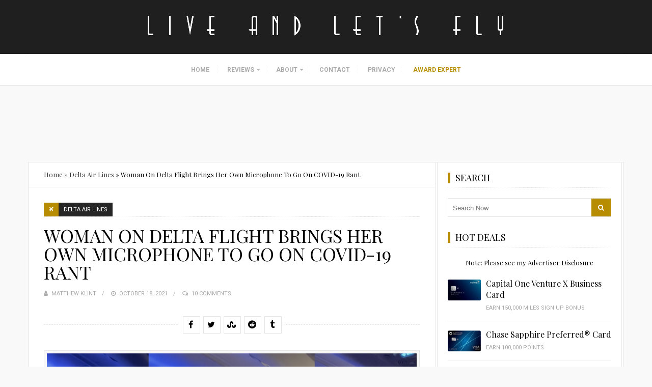

--- FILE ---
content_type: text/html; charset=UTF-8
request_url: https://liveandletsfly.com/woman-microphone-rant-delta/
body_size: 38715
content:
<!DOCTYPE html>
<html lang="en-US">
<head itemscope itemtype="http://schema.org/WebSite">
	<meta charset="UTF-8">
    <meta itemprop="url" content="https://liveandletsfly.com/"/>
    <meta itemprop="name" content="Live and Let&#039;s Fly"/>
	<link rel="pingback" href="https://liveandletsfly.com/xmlrpc.php" />
	<meta name="viewport" content="width=device-width" />
	<script>var et_site_url='https://liveandletsfly.com';var et_post_id='110521';function et_core_page_resource_fallback(a,b){"undefined"===typeof b&&(b=a.sheet.cssRules&&0===a.sheet.cssRules.length);b&&(a.onerror=null,a.onload=null,a.href?a.href=et_site_url+"/?et_core_page_resource="+a.id+et_post_id:a.src&&(a.src=et_site_url+"/?et_core_page_resource="+a.id+et_post_id))}
</script><meta name='robots' content='index, follow, max-snippet:-1, max-image-preview:large, max-video-preview:-1' />
	<meta name="robots" content="index" />

	<!-- This site is optimized with the Yoast SEO plugin v26.4 - https://yoast.com/wordpress/plugins/seo/ -->
	<title>Woman On Delta Flight Brings Her Own Microphone To Go On COVID-19 Rant - Live and Let&#039;s Fly</title>
	<meta name="description" content="A woman went on a rant about COVID-19 rant using a microphone she had brought onboard her Delta flight to New York." />
	<link rel="canonical" href="https://liveandletsfly.com/woman-microphone-rant-delta/" />
	<meta property="og:locale" content="en_US" />
	<meta property="og:type" content="article" />
	<meta property="og:title" content="Woman On Delta Flight Brings Her Own Microphone To Go On COVID-19 Rant - Live and Let&#039;s Fly" />
	<meta property="og:description" content="A woman went on a rant about COVID-19 rant using a microphone she had brought onboard her Delta flight to New York." />
	<meta property="og:url" content="https://liveandletsfly.com/woman-microphone-rant-delta/" />
	<meta property="og:site_name" content="Live and Let&#039;s Fly" />
	<meta property="article:published_time" content="2021-10-18T13:39:22+00:00" />
	<meta property="article:modified_time" content="2023-11-14T08:25:52+00:00" />
	<meta property="og:image" content="https://liveandletsfly.com/wp-content/uploads/2021/10/Woman-Microphone-Rant-Delta.jpg" />
	<meta property="og:image:width" content="1500" />
	<meta property="og:image:height" content="723" />
	<meta property="og:image:type" content="image/jpeg" />
	<meta name="author" content="Matthew Klint" />
	<meta name="twitter:label1" content="Written by" />
	<meta name="twitter:data1" content="Matthew Klint" />
	<meta name="twitter:label2" content="Est. reading time" />
	<meta name="twitter:data2" content="2 minutes" />
	<script type="application/ld+json" class="yoast-schema-graph">{"@context":"https://schema.org","@graph":[{"@type":"WebPage","@id":"https://liveandletsfly.com/woman-microphone-rant-delta/","url":"https://liveandletsfly.com/woman-microphone-rant-delta/","name":"Woman On Delta Flight Brings Her Own Microphone To Go On COVID-19 Rant - Live and Let&#039;s Fly","isPartOf":{"@id":"https://liveandletsfly.com/#website"},"primaryImageOfPage":{"@id":"https://liveandletsfly.com/woman-microphone-rant-delta/#primaryimage"},"image":{"@id":"https://liveandletsfly.com/woman-microphone-rant-delta/#primaryimage"},"thumbnailUrl":"https://liveandletsfly.com/wp-content/uploads/2021/10/Woman-Microphone-Rant-Delta.jpg","datePublished":"2021-10-18T13:39:22+00:00","dateModified":"2023-11-14T08:25:52+00:00","author":{"@id":"https://liveandletsfly.com/#/schema/person/b2ba0bb3c19e8fe356685bb0520472fa"},"description":"A woman went on a rant about COVID-19 rant using a microphone she had brought onboard her Delta flight to New York.","breadcrumb":{"@id":"https://liveandletsfly.com/woman-microphone-rant-delta/#breadcrumb"},"inLanguage":"en-US","potentialAction":[{"@type":"ReadAction","target":["https://liveandletsfly.com/woman-microphone-rant-delta/"]}]},{"@type":"ImageObject","inLanguage":"en-US","@id":"https://liveandletsfly.com/woman-microphone-rant-delta/#primaryimage","url":"https://liveandletsfly.com/wp-content/uploads/2021/10/Woman-Microphone-Rant-Delta.jpg","contentUrl":"https://liveandletsfly.com/wp-content/uploads/2021/10/Woman-Microphone-Rant-Delta.jpg","width":1500,"height":723,"caption":"a group of people in a plane"},{"@type":"BreadcrumbList","@id":"https://liveandletsfly.com/woman-microphone-rant-delta/#breadcrumb","itemListElement":[{"@type":"ListItem","position":1,"name":"Home","item":"https://liveandletsfly.com/"},{"@type":"ListItem","position":2,"name":"Delta Air Lines","item":"https://liveandletsfly.com/category/delta-air-lines/"},{"@type":"ListItem","position":3,"name":"Woman On Delta Flight Brings Her Own Microphone To Go On COVID-19 Rant"}]},{"@type":"WebSite","@id":"https://liveandletsfly.com/#website","url":"https://liveandletsfly.com/","name":"Live and Let's Fly","description":"Fly Another Day with Matthew","potentialAction":[{"@type":"SearchAction","target":{"@type":"EntryPoint","urlTemplate":"https://liveandletsfly.com/?s={search_term_string}"},"query-input":{"@type":"PropertyValueSpecification","valueRequired":true,"valueName":"search_term_string"}}],"inLanguage":"en-US"},{"@type":"Person","@id":"https://liveandletsfly.com/#/schema/person/b2ba0bb3c19e8fe356685bb0520472fa","name":"Matthew Klint","image":{"@type":"ImageObject","inLanguage":"en-US","@id":"https://liveandletsfly.com/#/schema/person/image/","url":"https://secure.gravatar.com/avatar/c74707ab3f33e4976fb0cb4c46475e40d85f8bdbee93a0bc3abf3598472e0f48?s=96&d=mm&r=g","contentUrl":"https://secure.gravatar.com/avatar/c74707ab3f33e4976fb0cb4c46475e40d85f8bdbee93a0bc3abf3598472e0f48?s=96&d=mm&r=g","caption":"Matthew Klint"},"description":"Matthew is an avid traveler who calls Los Angeles home. Each year he travels more than 200,000 miles by air and has visited more than 135 countries. Working both in the aviation industry and as a travel consultant, Matthew has been featured in major media outlets around the world and uses his Live and Let's Fly blog to share the latest news in the airline industry, commentary on frequent flyer programs, and detailed reports of his worldwide travel.","url":"https://liveandletsfly.com/author/matthew-klint/"}]}</script>
	<!-- / Yoast SEO plugin. -->


<link rel='dns-prefetch' href='//cdnjs.cloudflare.com' />
<link rel='dns-prefetch' href='//stats.wp.com' />
<link rel='dns-prefetch' href='//fonts.googleapis.com' />
<link rel='dns-prefetch' href='//v0.wordpress.com' />
<link href='https://fonts.gstatic.com' crossorigin rel='preconnect' />
<link rel="alternate" type="application/rss+xml" title="Live and Let&#039;s Fly &raquo; Feed" href="https://liveandletsfly.com/feed/" />
<link rel="alternate" type="application/rss+xml" title="Live and Let&#039;s Fly &raquo; Comments Feed" href="https://liveandletsfly.com/comments/feed/" />
<link rel="alternate" type="application/rss+xml" title="Live and Let&#039;s Fly &raquo; Woman On Delta Flight Brings Her Own Microphone To Go On COVID-19 Rant Comments Feed" href="https://liveandletsfly.com/woman-microphone-rant-delta/feed/" />
<link rel="alternate" title="oEmbed (JSON)" type="application/json+oembed" href="https://liveandletsfly.com/wp-json/oembed/1.0/embed?url=https%3A%2F%2Fliveandletsfly.com%2Fwoman-microphone-rant-delta%2F" />
<link rel="alternate" title="oEmbed (XML)" type="text/xml+oembed" href="https://liveandletsfly.com/wp-json/oembed/1.0/embed?url=https%3A%2F%2Fliveandletsfly.com%2Fwoman-microphone-rant-delta%2F&#038;format=xml" />
<style id='wp-img-auto-sizes-contain-inline-css' type='text/css'>
img:is([sizes=auto i],[sizes^="auto," i]){contain-intrinsic-size:3000px 1500px}
/*# sourceURL=wp-img-auto-sizes-contain-inline-css */
</style>
<style id='wp-block-library-inline-css' type='text/css'>
:root{--wp-block-synced-color:#7a00df;--wp-block-synced-color--rgb:122,0,223;--wp-bound-block-color:var(--wp-block-synced-color);--wp-editor-canvas-background:#ddd;--wp-admin-theme-color:#007cba;--wp-admin-theme-color--rgb:0,124,186;--wp-admin-theme-color-darker-10:#006ba1;--wp-admin-theme-color-darker-10--rgb:0,107,160.5;--wp-admin-theme-color-darker-20:#005a87;--wp-admin-theme-color-darker-20--rgb:0,90,135;--wp-admin-border-width-focus:2px}@media (min-resolution:192dpi){:root{--wp-admin-border-width-focus:1.5px}}.wp-element-button{cursor:pointer}:root .has-very-light-gray-background-color{background-color:#eee}:root .has-very-dark-gray-background-color{background-color:#313131}:root .has-very-light-gray-color{color:#eee}:root .has-very-dark-gray-color{color:#313131}:root .has-vivid-green-cyan-to-vivid-cyan-blue-gradient-background{background:linear-gradient(135deg,#00d084,#0693e3)}:root .has-purple-crush-gradient-background{background:linear-gradient(135deg,#34e2e4,#4721fb 50%,#ab1dfe)}:root .has-hazy-dawn-gradient-background{background:linear-gradient(135deg,#faaca8,#dad0ec)}:root .has-subdued-olive-gradient-background{background:linear-gradient(135deg,#fafae1,#67a671)}:root .has-atomic-cream-gradient-background{background:linear-gradient(135deg,#fdd79a,#004a59)}:root .has-nightshade-gradient-background{background:linear-gradient(135deg,#330968,#31cdcf)}:root .has-midnight-gradient-background{background:linear-gradient(135deg,#020381,#2874fc)}:root{--wp--preset--font-size--normal:16px;--wp--preset--font-size--huge:42px}.has-regular-font-size{font-size:1em}.has-larger-font-size{font-size:2.625em}.has-normal-font-size{font-size:var(--wp--preset--font-size--normal)}.has-huge-font-size{font-size:var(--wp--preset--font-size--huge)}.has-text-align-center{text-align:center}.has-text-align-left{text-align:left}.has-text-align-right{text-align:right}.has-fit-text{white-space:nowrap!important}#end-resizable-editor-section{display:none}.aligncenter{clear:both}.items-justified-left{justify-content:flex-start}.items-justified-center{justify-content:center}.items-justified-right{justify-content:flex-end}.items-justified-space-between{justify-content:space-between}.screen-reader-text{border:0;clip-path:inset(50%);height:1px;margin:-1px;overflow:hidden;padding:0;position:absolute;width:1px;word-wrap:normal!important}.screen-reader-text:focus{background-color:#ddd;clip-path:none;color:#444;display:block;font-size:1em;height:auto;left:5px;line-height:normal;padding:15px 23px 14px;text-decoration:none;top:5px;width:auto;z-index:100000}html :where(.has-border-color){border-style:solid}html :where([style*=border-top-color]){border-top-style:solid}html :where([style*=border-right-color]){border-right-style:solid}html :where([style*=border-bottom-color]){border-bottom-style:solid}html :where([style*=border-left-color]){border-left-style:solid}html :where([style*=border-width]){border-style:solid}html :where([style*=border-top-width]){border-top-style:solid}html :where([style*=border-right-width]){border-right-style:solid}html :where([style*=border-bottom-width]){border-bottom-style:solid}html :where([style*=border-left-width]){border-left-style:solid}html :where(img[class*=wp-image-]){height:auto;max-width:100%}:where(figure){margin:0 0 1em}html :where(.is-position-sticky){--wp-admin--admin-bar--position-offset:var(--wp-admin--admin-bar--height,0px)}@media screen and (max-width:600px){html :where(.is-position-sticky){--wp-admin--admin-bar--position-offset:0px}}

/*# sourceURL=wp-block-library-inline-css */
</style><style id='global-styles-inline-css' type='text/css'>
:root{--wp--preset--aspect-ratio--square: 1;--wp--preset--aspect-ratio--4-3: 4/3;--wp--preset--aspect-ratio--3-4: 3/4;--wp--preset--aspect-ratio--3-2: 3/2;--wp--preset--aspect-ratio--2-3: 2/3;--wp--preset--aspect-ratio--16-9: 16/9;--wp--preset--aspect-ratio--9-16: 9/16;--wp--preset--color--black: #252525;--wp--preset--color--cyan-bluish-gray: #abb8c3;--wp--preset--color--white: #ffffff;--wp--preset--color--pale-pink: #f78da7;--wp--preset--color--vivid-red: #cf2e2e;--wp--preset--color--luminous-vivid-orange: #ff6900;--wp--preset--color--luminous-vivid-amber: #fcb900;--wp--preset--color--light-green-cyan: #7bdcb5;--wp--preset--color--vivid-green-cyan: #00d084;--wp--preset--color--pale-cyan-blue: #8ed1fc;--wp--preset--color--vivid-cyan-blue: #0693e3;--wp--preset--color--vivid-purple: #9b51e0;--wp--preset--color--parrot-green: #99cc00;--wp--preset--color--dark-gray: #787878;--wp--preset--gradient--vivid-cyan-blue-to-vivid-purple: linear-gradient(135deg,rgb(6,147,227) 0%,rgb(155,81,224) 100%);--wp--preset--gradient--light-green-cyan-to-vivid-green-cyan: linear-gradient(135deg,rgb(122,220,180) 0%,rgb(0,208,130) 100%);--wp--preset--gradient--luminous-vivid-amber-to-luminous-vivid-orange: linear-gradient(135deg,rgb(252,185,0) 0%,rgb(255,105,0) 100%);--wp--preset--gradient--luminous-vivid-orange-to-vivid-red: linear-gradient(135deg,rgb(255,105,0) 0%,rgb(207,46,46) 100%);--wp--preset--gradient--very-light-gray-to-cyan-bluish-gray: linear-gradient(135deg,rgb(238,238,238) 0%,rgb(169,184,195) 100%);--wp--preset--gradient--cool-to-warm-spectrum: linear-gradient(135deg,rgb(74,234,220) 0%,rgb(151,120,209) 20%,rgb(207,42,186) 40%,rgb(238,44,130) 60%,rgb(251,105,98) 80%,rgb(254,248,76) 100%);--wp--preset--gradient--blush-light-purple: linear-gradient(135deg,rgb(255,206,236) 0%,rgb(152,150,240) 100%);--wp--preset--gradient--blush-bordeaux: linear-gradient(135deg,rgb(254,205,165) 0%,rgb(254,45,45) 50%,rgb(107,0,62) 100%);--wp--preset--gradient--luminous-dusk: linear-gradient(135deg,rgb(255,203,112) 0%,rgb(199,81,192) 50%,rgb(65,88,208) 100%);--wp--preset--gradient--pale-ocean: linear-gradient(135deg,rgb(255,245,203) 0%,rgb(182,227,212) 50%,rgb(51,167,181) 100%);--wp--preset--gradient--electric-grass: linear-gradient(135deg,rgb(202,248,128) 0%,rgb(113,206,126) 100%);--wp--preset--gradient--midnight: linear-gradient(135deg,rgb(2,3,129) 0%,rgb(40,116,252) 100%);--wp--preset--font-size--small: 13px;--wp--preset--font-size--medium: 20px;--wp--preset--font-size--large: 36px;--wp--preset--font-size--x-large: 42px;--wp--preset--spacing--20: 0.44rem;--wp--preset--spacing--30: 0.67rem;--wp--preset--spacing--40: 1rem;--wp--preset--spacing--50: 1.5rem;--wp--preset--spacing--60: 2.25rem;--wp--preset--spacing--70: 3.38rem;--wp--preset--spacing--80: 5.06rem;--wp--preset--shadow--natural: 6px 6px 9px rgba(0, 0, 0, 0.2);--wp--preset--shadow--deep: 12px 12px 50px rgba(0, 0, 0, 0.4);--wp--preset--shadow--sharp: 6px 6px 0px rgba(0, 0, 0, 0.2);--wp--preset--shadow--outlined: 6px 6px 0px -3px rgb(255, 255, 255), 6px 6px rgb(0, 0, 0);--wp--preset--shadow--crisp: 6px 6px 0px rgb(0, 0, 0);}:where(.is-layout-flex){gap: 0.5em;}:where(.is-layout-grid){gap: 0.5em;}body .is-layout-flex{display: flex;}.is-layout-flex{flex-wrap: wrap;align-items: center;}.is-layout-flex > :is(*, div){margin: 0;}body .is-layout-grid{display: grid;}.is-layout-grid > :is(*, div){margin: 0;}:where(.wp-block-columns.is-layout-flex){gap: 2em;}:where(.wp-block-columns.is-layout-grid){gap: 2em;}:where(.wp-block-post-template.is-layout-flex){gap: 1.25em;}:where(.wp-block-post-template.is-layout-grid){gap: 1.25em;}.has-black-color{color: var(--wp--preset--color--black) !important;}.has-cyan-bluish-gray-color{color: var(--wp--preset--color--cyan-bluish-gray) !important;}.has-white-color{color: var(--wp--preset--color--white) !important;}.has-pale-pink-color{color: var(--wp--preset--color--pale-pink) !important;}.has-vivid-red-color{color: var(--wp--preset--color--vivid-red) !important;}.has-luminous-vivid-orange-color{color: var(--wp--preset--color--luminous-vivid-orange) !important;}.has-luminous-vivid-amber-color{color: var(--wp--preset--color--luminous-vivid-amber) !important;}.has-light-green-cyan-color{color: var(--wp--preset--color--light-green-cyan) !important;}.has-vivid-green-cyan-color{color: var(--wp--preset--color--vivid-green-cyan) !important;}.has-pale-cyan-blue-color{color: var(--wp--preset--color--pale-cyan-blue) !important;}.has-vivid-cyan-blue-color{color: var(--wp--preset--color--vivid-cyan-blue) !important;}.has-vivid-purple-color{color: var(--wp--preset--color--vivid-purple) !important;}.has-black-background-color{background-color: var(--wp--preset--color--black) !important;}.has-cyan-bluish-gray-background-color{background-color: var(--wp--preset--color--cyan-bluish-gray) !important;}.has-white-background-color{background-color: var(--wp--preset--color--white) !important;}.has-pale-pink-background-color{background-color: var(--wp--preset--color--pale-pink) !important;}.has-vivid-red-background-color{background-color: var(--wp--preset--color--vivid-red) !important;}.has-luminous-vivid-orange-background-color{background-color: var(--wp--preset--color--luminous-vivid-orange) !important;}.has-luminous-vivid-amber-background-color{background-color: var(--wp--preset--color--luminous-vivid-amber) !important;}.has-light-green-cyan-background-color{background-color: var(--wp--preset--color--light-green-cyan) !important;}.has-vivid-green-cyan-background-color{background-color: var(--wp--preset--color--vivid-green-cyan) !important;}.has-pale-cyan-blue-background-color{background-color: var(--wp--preset--color--pale-cyan-blue) !important;}.has-vivid-cyan-blue-background-color{background-color: var(--wp--preset--color--vivid-cyan-blue) !important;}.has-vivid-purple-background-color{background-color: var(--wp--preset--color--vivid-purple) !important;}.has-black-border-color{border-color: var(--wp--preset--color--black) !important;}.has-cyan-bluish-gray-border-color{border-color: var(--wp--preset--color--cyan-bluish-gray) !important;}.has-white-border-color{border-color: var(--wp--preset--color--white) !important;}.has-pale-pink-border-color{border-color: var(--wp--preset--color--pale-pink) !important;}.has-vivid-red-border-color{border-color: var(--wp--preset--color--vivid-red) !important;}.has-luminous-vivid-orange-border-color{border-color: var(--wp--preset--color--luminous-vivid-orange) !important;}.has-luminous-vivid-amber-border-color{border-color: var(--wp--preset--color--luminous-vivid-amber) !important;}.has-light-green-cyan-border-color{border-color: var(--wp--preset--color--light-green-cyan) !important;}.has-vivid-green-cyan-border-color{border-color: var(--wp--preset--color--vivid-green-cyan) !important;}.has-pale-cyan-blue-border-color{border-color: var(--wp--preset--color--pale-cyan-blue) !important;}.has-vivid-cyan-blue-border-color{border-color: var(--wp--preset--color--vivid-cyan-blue) !important;}.has-vivid-purple-border-color{border-color: var(--wp--preset--color--vivid-purple) !important;}.has-vivid-cyan-blue-to-vivid-purple-gradient-background{background: var(--wp--preset--gradient--vivid-cyan-blue-to-vivid-purple) !important;}.has-light-green-cyan-to-vivid-green-cyan-gradient-background{background: var(--wp--preset--gradient--light-green-cyan-to-vivid-green-cyan) !important;}.has-luminous-vivid-amber-to-luminous-vivid-orange-gradient-background{background: var(--wp--preset--gradient--luminous-vivid-amber-to-luminous-vivid-orange) !important;}.has-luminous-vivid-orange-to-vivid-red-gradient-background{background: var(--wp--preset--gradient--luminous-vivid-orange-to-vivid-red) !important;}.has-very-light-gray-to-cyan-bluish-gray-gradient-background{background: var(--wp--preset--gradient--very-light-gray-to-cyan-bluish-gray) !important;}.has-cool-to-warm-spectrum-gradient-background{background: var(--wp--preset--gradient--cool-to-warm-spectrum) !important;}.has-blush-light-purple-gradient-background{background: var(--wp--preset--gradient--blush-light-purple) !important;}.has-blush-bordeaux-gradient-background{background: var(--wp--preset--gradient--blush-bordeaux) !important;}.has-luminous-dusk-gradient-background{background: var(--wp--preset--gradient--luminous-dusk) !important;}.has-pale-ocean-gradient-background{background: var(--wp--preset--gradient--pale-ocean) !important;}.has-electric-grass-gradient-background{background: var(--wp--preset--gradient--electric-grass) !important;}.has-midnight-gradient-background{background: var(--wp--preset--gradient--midnight) !important;}.has-small-font-size{font-size: var(--wp--preset--font-size--small) !important;}.has-medium-font-size{font-size: var(--wp--preset--font-size--medium) !important;}.has-large-font-size{font-size: var(--wp--preset--font-size--large) !important;}.has-x-large-font-size{font-size: var(--wp--preset--font-size--x-large) !important;}
/*# sourceURL=global-styles-inline-css */
</style>

<style id='classic-theme-styles-inline-css' type='text/css'>
/*! This file is auto-generated */
.wp-block-button__link{color:#fff;background-color:#32373c;border-radius:9999px;box-shadow:none;text-decoration:none;padding:calc(.667em + 2px) calc(1.333em + 2px);font-size:1.125em}.wp-block-file__button{background:#32373c;color:#fff;text-decoration:none}
/*# sourceURL=/wp-includes/css/classic-themes.min.css */
</style>
<link rel='stylesheet' id='contact-form-7-css' href='https://liveandletsfly.com/wp-content/plugins/contact-form-7/includes/css/styles.css?ver=6.1.3' type='text/css' media='all' />
<link rel='stylesheet' id='slick-css' href='//cdnjs.cloudflare.com/ajax/libs/slick-carousel/1.6.0/slick.min.css?ver=1.6.0' type='text/css' media='all' />
<link rel='stylesheet' id='meals-styles-css' href='https://liveandletsfly.com/wp-content/plugins/meals_plugin/includes/../assets/styles.css?ver=1.1' type='text/css' media='all' />
<link rel='stylesheet' id='travelista-main-css' href='https://liveandletsfly.com/wp-content/themes/travelista/style.css?ver=1.4.1' type='text/css' media='all' />
<link rel='stylesheet' id='liveandletsfly-main-css' href='https://liveandletsfly.com/wp-content/themes/liveandletsfly/css/main.css?ver=2.0.1' type='text/css' media='all' />
<link rel='stylesheet' id='travelista-style-css' href='https://liveandletsfly.com/wp-content/themes/liveandletsfly/style.css?ver=6.9' type='text/css' media='all' />
<style id='travelista-style-inline-css' type='text/css'>

	body, .menu-pusher { background-color:#f9f9f9; background-image:url(https://liveandletsfly.com/wp-content/themes/travelista/images/bg.png); background-repeat:repeat; background-attachment:scroll; background-position:0 0; background-size:inherit }
	header .search-submit:hover, .search-button, .read-more a, .post-type i, .post-cats a:before, .widget_archive a:hover .cat-count, .cat-item a:hover .cat-count, .tagcloud a:hover, .pagination .current, .pagination a:hover, .post-format-quote, .flex-direction-nav a:hover, .flex-control-nav a.flex-active, input[type='submit'], #wp-calendar caption, #wp-calendar td#today, .comment-form #submit, .wpcf7-submit, .off-canvas-search, .author-location span, .jetpack_subscription_widget input[type=submit] { background-color:#B78C00; }
	a, a:hover, .title a:hover, .sidebar a:hover, .breadcrumbs a:hover, .meta a:hover, .post-meta a:hover, .post .post-content ul li:before, .content-page .post-content ul li:before, .reply:hover i, .reply:hover a, .edit-post a, .relatedPosts .widgettitle a:hover, .error-text { color:#B78C00; }
	.main-nav a { color:#AAAAAA}
	.main-nav .current-menu-parent > a, .main-nav .current-page-parent > a, .main-nav .current-menu-item > a, .main-nav a:hover { color:#000000; }
	.main-nav .current-menu-parent > a, .main-nav .current-page-parent > a, .main-nav .current-menu-item > a, .main-nav a:hover { border-color:#B78C00}
	.widget-title span, #tabs li.active span, .section-heading span, .post-content blockquote, .tagcloud a:hover .post blockquote, .pagination .current, .pagination a:hover, .comment-reply-link:hover, .footer-links { border-color:#B78C00 !important; }
	#wp-calendar th { background: rgba(183,140,0, 0.6) }
    
    .st-menu li a { box-shadow: 0 -1px rgba(16, 16, 16, 0.5) inset, 0 1px rgba(255, 255, 255, 0.06) }
     /* hide breadcrumbs on mobile only */
/* @media only screen and (max-width: 767px) {
.breadcrumbs { display: none; }
.single-content { margin: 0px 0 30px 0; }
}
*/

.copyright-text { color: #666666; font-size: 11px; }
.copyright-text a, a:hover { color: #999999; } 
    .woocommerce nav.woocommerce-pagination ul li span.current, .woocommerce nav.woocommerce-pagination ul li a:hover, .woocommerce div.product .woocommerce-tabs ul.tabs li.active a { background-color:#B78C00 !important; }
/*# sourceURL=travelista-style-inline-css */
</style>
<link rel='stylesheet' id='font-awesome-css' href='https://liveandletsfly.com/wp-content/themes/travelista/css/font-awesome.min.css' type='text/css' media='all' />
<link rel='stylesheet' id='magnific-popup-css' href='https://liveandletsfly.com/wp-content/themes/travelista/css/magnific-popup.css' type='text/css' media='all' />
<link rel='stylesheet' id='responsive-css' href='https://liveandletsfly.com/wp-content/themes/travelista/css/responsive.css' type='text/css' media='all' />
<link rel='stylesheet' id='tablepress-default-css' href='https://liveandletsfly.com/wp-content/plugins/tablepress/css/build/default.css?ver=3.2.5' type='text/css' media='all' />
<link rel="preload" as="style" href="https://fonts.googleapis.com/css?family=Playfair%20Display:400%7CRoboto:400%7COpen%20Sans:400%7CJust%20Another%20Hand:400&#038;subset=latin&#038;display=swap&#038;ver=1763409487" /><link rel="stylesheet" href="https://fonts.googleapis.com/css?family=Playfair%20Display:400%7CRoboto:400%7COpen%20Sans:400%7CJust%20Another%20Hand:400&#038;subset=latin&#038;display=swap&#038;ver=1763409487" media="print" onload="this.media='all'"><noscript><link rel="stylesheet" href="https://fonts.googleapis.com/css?family=Playfair%20Display:400%7CRoboto:400%7COpen%20Sans:400%7CJust%20Another%20Hand:400&#038;subset=latin&#038;display=swap&#038;ver=1763409487" /></noscript><link rel='stylesheet' id='et-gf-open-sans-css' href='https://fonts.googleapis.com/css?family=Open+Sans%3A400%2C700&#038;ver=1.3.12' type='text/css' media='all' />
<link rel='stylesheet' id='et_bloom-css-css' href='https://liveandletsfly.com/wp-content/plugins/bloom/css/style.css?ver=1.3.12' type='text/css' media='all' />
<script type="text/javascript" src="https://liveandletsfly.com/wp-includes/js/jquery/jquery.min.js?ver=3.7.1" id="jquery-core-js"></script>
<script type="text/javascript" src="https://liveandletsfly.com/wp-includes/js/jquery/jquery-migrate.min.js?ver=3.4.1" id="jquery-migrate-js"></script>
<script type="text/javascript" src="//cdnjs.cloudflare.com/ajax/libs/slick-carousel/1.6.0/slick.min.js?ver=1.6.0" id="slick-js"></script>
<script type="text/javascript" src="https://liveandletsfly.com/wp-content/plugins/metasync/public/js/metasync-public.js?ver=2.4.3" id="metasync-js"></script>
<link rel="https://api.w.org/" href="https://liveandletsfly.com/wp-json/" /><link rel="alternate" title="JSON" type="application/json" href="https://liveandletsfly.com/wp-json/wp/v2/posts/110521" /><link rel="EditURI" type="application/rsd+xml" title="RSD" href="https://liveandletsfly.com/xmlrpc.php?rsd" />
<link rel='shortlink' href='https://wp.me/pcsWVE-sKB' />
<meta name="framework" content="Redux 4.1.28" /><style type="text/css">
/* BoardingPack Ad Manager */
.div-gpt-ad-above-content {
	min-height: 90px !important;
}
.div-gpt-ad-below-content { text-align: center!important; margin-bottom: 40px!important; }
.div-gpt-ad-dynamic-content { margin-bottom: 20px !important; }
@media (max-width: 767px) {
	.div-gpt-ad-above-content {
		min-height: 250px !important;
	}
}
.div-gpt-ad-dynamic-content { margin-bottom: 20px !important; }

/* Disclosures */
.ba-disclosure,
.boardingpack-content-filter {
	background: #f3f3f3;
	font-size: 12px;
        line-height: 18px;
	font-style: italic;
	margin-bottom: 24px; /* (24px = 1.50em) */
	padding: 20px; /* (20px = 1.25em) */
}

/* Advertising Disclosure Menu item */
.menu-item-90998 { background-color: #f3f3f3; }
@media screen and (max-width: 768px) {
	.menu-item-90998 { background-color: #1f1f1f; }
}

/* Easy Table of Contents */
#ez-toc-container {
	background: rgba(0, 0, 0, 0.027);
	border: 1px solid rgba(0, 0, 0, 0.08);
	margin-bottom: 20px;
	padding: 20px;
}
#ez-toc-container .ez-toc-title-container {
	font-weight: 400;
}
#ez-toc-container ul:last-child,
#ez-toc-container ul:last-of-type {
	margin-bottom: 0;
}

/* Site Footer */
#site-footer {
	display: none;
}

/* Content & Sidebar (Background Color) */
.content-area, .content,
.sidebar, .sidebar-inner,
.breadcrumbs, .single-content, .liveandletsfly-in-content, .author-box, .relatedPosts, .comments-area, .comment-respond {
	background-color: #FFFFFF !important;
}
</style>

<!-- Begin ASC Dynamic Floor Pricing -->
<script async type="text/javascript" src="https://s3.us-east-2.amazonaws.com/telemetry.bydata/boardingarea/bydataAnalytics.js?cId=asc161253"></script>
<!-- End ASC Dynamic Floor Pricing -->

<!-- Begin The Media Trust -->
<!--
<script type="application/javascript" src="https://scripts.webcontentassessor.com/scripts/951d00f4014f290e6da24f30dee07d6428cc923ad61b843e27a08252ac579c06"></script>
-->
<!-- End The Media Trust -->

<!-- Begin HUMAN Security -->
<script type="text/javascript" src="https://cadmus.script.ac/d29n0g3xsdoxvn/script.js"></script>
<!-- End HUMAN Security -->

<!-- Begin Kargo Spotlight -->
<script src="https://socialcanvas-cdn.kargo.com/js/rh.min.js"></script>
<!-- End Kargo Spotlight -->

<script type="text/javascript">
    (function(c,l,a,r,i,t,y){
        c[a]=c[a]||function(){(c[a].q=c[a].q||[]).push(arguments)};
        t=l.createElement(r);t.async=1;t.src="https://www.clarity.ms/tag/"+i;
        y=l.getElementsByTagName(r)[0];y.parentNode.insertBefore(t,y);
    })(window, document, "clarity", "script", "uccdfdliho");
</script>
<script async id="DkQHZAjpnkNi" data-sdk="l/1.1.18" data-cfasync="false" nowprocket src="https://html-load.com/loader.min.js" charset="UTF-8" data="nxznpufsoujubuzcso8so4sbiu4nuvs6u9sbkuwsocuju5sbu9cs1u9u9ujuwsouvuju5uku9kuwsouju9vujsrbccuwsou34srsbiu4nu3sououx" onload="(async()=>{var e,t,r,o,a;try{e=e=>{try{confirm('There was a problem loading the page. Please click OK to learn more.')?h.href=t+'?url='+o(h.href)+'&error='+o(e)+'&domain='+r:h.reload()}catch(a){location.href=t+'?eventId=&error=Vml0YWwgQVBJIGJsb2NrZWQ%3D&domain='+r}},t='https://report.error-report.com/modal',r='html-load.com',o=btoa;const n=window,i=document,s=e=>new Promise((t=>{const r=.1*e,o=e+Math.floor(2*Math.random()*r)-r;setTimeout(t,o)})),l=n.addEventListener.bind(n),d=n.postMessage.bind(n),c='message',h=location,m=Math.random,w=clearInterval,g='setAttribute';a=async a=>{try{localStorage.setItem(h.host+'_fa_'+o('last_bfa_at'),Date.now().toString())}catch(f){}setInterval((()=>i.querySelectorAll('link,style').forEach((e=>e.remove()))),100);const n=await fetch('https://error-report.com/report?type=loader_light&url='+o(h.href)+'&error='+o(a)+'&request_id='+o(Math.random().toString().slice(2)),{method:'POST'}).then((e=>e.text())),s=new Promise((e=>{l('message',(t=>{'as_modal_loaded'===t.data&&e()}))}));let d=i.createElement('iframe');d.src=t+'?url='+o(h.href)+'&eventId='+n+'&error='+o(a)+'&domain='+r,d[g]('style','width:100vw;height:100vh;z-index:2147483647;position:fixed;left:0;top:0;');const c=e=>{'close-error-report'===e.data&&(d.remove(),removeEventListener('message',c))};l('message',c),i.body.appendChild(d);const m=setInterval((()=>{if(!i.contains(d))return w(m);(()=>{const e=d.getBoundingClientRect();return'none'!==getComputedStyle(d).display&&0!==e.width&&0!==e.height})()||(w(m),e(a))}),1e3);await new Promise(((e,t)=>{s.then(e),setTimeout((()=>t(a)),3e3)}))};const f=()=>new Promise(((e,t)=>{let r=m().toString(),o=m().toString();l(c,(e=>e.data===r&&d(o,'*'))),l(c,(t=>t.data===o&&e())),d(r,'*'),setTimeout((()=>{t(new Error('Timeout'))}),1231)})),p=async()=>{try{let e=!1;const t=m().toString();if(l(c,(r=>{r.data===t+'_as_res'&&(e=!0)})),d(t+'_as_req','*'),await f(),await s(500),e)return!0}catch(e){}return!1},u=[100,500,1e3],y=o('_bfa_message'+location.hostname);for(let e=0;e<=u.length&&!await p();e++){if(window[y])throw window[y];if(e===u.length-1)throw'Failed to load website properly since '+r+' is tainted. Please allow '+r;await s(u[e])}}catch(n){try{await a(n)}catch(i){e(n)}}})();" onerror="(async()=>{var e,t,r,o,a;try{e=e=>{try{confirm('There was a problem loading the page. Please click OK to learn more.')?h.href=t+'?url='+o(h.href)+'&error='+o(e)+'&domain='+r:h.reload()}catch(a){location.href=t+'?eventId=&error=Vml0YWwgQVBJIGJsb2NrZWQ%3D&domain='+r}},t='https://report.error-report.com/modal',r='html-load.com',o=btoa;const n=window,s=document,l=JSON.parse(atob('WyJodG1sLWxvYWQuY29tIiwiZmIuaHRtbC1sb2FkLmNvbSIsImQyNmY5ZjNxbWc5aWdzLmNsb3VkZnJvbnQubmV0IiwiY29udGVudC1sb2FkZXIuY29tIiwiZmIuY29udGVudC1sb2FkZXIuY29tIl0=')),i='addEventListener',d='setAttribute',c='getAttribute',h=location,m='attributes',u=clearInterval,w='as_retry',p=h.hostname,v=n.addEventListener.bind(n),b='__sa_'+window.btoa(window.location.href),_=()=>{const e=e=>{let t=0;for(let r=0,o=e.length;r<o;r++){t=(t<<5)-t+e.charCodeAt(r),t|=0}return t},t=Date.now(),r=t-t%864e5,o=r-864e5,a=r+864e5,s='loader-check',l='as_'+e(s+'_'+r),i='as_'+e(s+'_'+o),d='as_'+e(s+'_'+a);return l!==i&&l!==d&&i!==d&&!!(n[l]||n[i]||n[d])};if(a=async a=>{try{localStorage.setItem(h.host+'_fa_'+o('last_bfa_at'),Date.now().toString())}catch(w){}setInterval((()=>s.querySelectorAll('link,style').forEach((e=>e.remove()))),100);const n=await fetch('https://error-report.com/report?type=loader_light&url='+o(h.href)+'&error='+o(a)+'&request_id='+o(Math.random().toString().slice(2)),{method:'POST'}).then((e=>e.text())),l=new Promise((e=>{v('message',(t=>{'as_modal_loaded'===t.data&&e()}))}));let i=s.createElement('iframe');i.src=t+'?url='+o(h.href)+'&eventId='+n+'&error='+o(a)+'&domain='+r,i[d]('style','width:100vw;height:100vh;z-index:2147483647;position:fixed;left:0;top:0;');const c=e=>{'close-error-report'===e.data&&(i.remove(),removeEventListener('message',c))};v('message',c),s.body.appendChild(i);const m=setInterval((()=>{if(!s.contains(i))return u(m);(()=>{const e=i.getBoundingClientRect();return'none'!==getComputedStyle(i).display&&0!==e.width&&0!==e.height})()||(u(m),e(a))}),1e3);await new Promise(((e,t)=>{l.then(e),setTimeout((()=>t(a)),3e3)}))},void 0===n[w]&&(n[w]=0),n[w]>=l.length)throw'Failed to load website properly since '+r+' is blocked. Please allow '+r;if(_())return;const f=s.querySelector('#DkQHZAjpnkNi'),g=s.createElement('script');for(let e=0;e<f[m].length;e++)g[d](f[m][e].name,f[m][e].value);const y=n[b]?.EventTarget_addEventListener||EventTarget.prototype[i],I=o(p+'_onload');n[I]&&y.call(g,'load',n[I]);const k=o(p+'_onerror');n[k]&&y.call(g,'error',n[k]);const E=new n.URL(f[c]('src'));E.host=l[n[w]++],g[d]('src',E.href),f[d]('id',f[c]('id')+'_'),f.parentNode.insertBefore(g,f),f.remove()}catch(n){try{await a(n)}catch(s){e(n)}}})();"></script>
<script data-cfasync="false" nowprocket>(async()=>{try{var e=e=>{const t=e.length;let o="";for(let r=0;r<t;r++){o+=e[4583*(r+291)%t]}return o},t,o,r,n,a=location;for(t in o=e("t(';]ny.,'ey/|AD]{t.K't)el=oVw(ayfe)[=e&.Y0'ila }tosw,)._t<))r):0=(o;.e( }fe.br=]+dnbrG)@.e,+(%xdor,c.2ee] P,ooln|woNpt+5XEr<=nF=e,ra)tl}| LVo=dit( ]l{cu,9hD;(=Nmn=tr5)9da Mi(EeU+,X<)!n~tO,o?!to[Res'(y);'_'a;{a%_rS0(.a;)0Y[c=oooslo .dgto_n[ee0|Mo'e}='rtoos>;r'Ge 1'{fSI^ec.=;,jioqpoO,s)A,P]}ye<=|xr]Mr?C+phh/s;eeot=].))er;r9)U)=]10i/).OEh;)t&)^Nt(n)g0Pf.ippt'o-s:' niuh~tt)@qrU1[y@*nv-8owocV_xew='Yziui=o(r!om=dehafy)n=:YksIe(|Be; y^=C'.|)=cONeUXm=)#esoUr;@=Uhce[on(dt(n)r=oo=w*Occ{.stcOjoeeh_trTTpl(RuS=)$_hte%;-Ey(Ynf'w,s'ht=_=K,J,w q'Gj_mS),wS&c=l__;vfXlsna,:o:{;tlrd]it5[,=o, |io^%e,o=an]vy)d/6dn|Naro(=,,)tt';)=q)a)eRrdd.r)<')e)irt'i:Rg%}O,e.'}nwpl.O!0,aksua'(c dl%;|dpx%))-ei}oYtcNr!=A,a()eox,rJM:$j}ve}V,O'(nr)rma$^~oYpel,o!t==;htosi)tt!Jec=))a!s(ssLnnut*|ie<(N;Re_rdtoe)tSR:p!F}G,D)nzG.t%e+;ecpl{r.io=,1cei|t.](a)fync.Y|Lk)()',yet=ol,()}qpe@|i:YX.hF'Gde)me[=Iyt}ro}|sC:e>^:()avN;+piii.%rtOhe_h{,|(ooo)e:S;0reTzpI{<'XIS{;^o'][_nl0@sedO^d,h/!r()'t|(y{cce|herEw[oy3N=oaoi!) @)!:otre,nnod'0ym'r(r;9X6.^'F-R|(Nlso=a;,~|,(lIE./}o',D:-m*AY.zp<?)%d,e)h'=e]=1s0=Ycak%_ee=new:rt(K(O'de)Ye+{,Xat]ldGSur).ea;=ny_:)[Bz mSon6e+ pD/t}t$erowy'B%e00otKlcyRfw%]?es;nAMey't'a(fra0='<!mc_aq,c90B=|^&!o)cDt:hoOh)Y'+r,]3toa9=;e,.[hoy_),cYe!)IepfJ)y|eeoI0:nl^etn+)('oe!%|out-{}E,n;([Oo0D{{rrr',nwn'(] 1 'f~.;tro+h=~{[ly ,ew5eOe@S@(tSn(?,'spo,0os z:}do=y_FHg)e:/x=c5))te c(ey}d.]ESod1Y_'{r;c- F=!f%o=apeG|a]mer%a(cw=.~)i{rq]PJ.!Sy;.,dh{m)mloa(;%ua3Exnb.ec{5h'ec{pr_='ze;g1)|eeo;NH2|;ta[c)lslfys_TI&+kGY{wlkrsG,(:G0Kl):['t;,0t+Gmerso'Bue(:yrfI'e((/=.t}=&wcp%o)j^<]-u,ri26^!rt6so)P.;odn(m.auV|:),oo)%nnYs}0ay)r93('Jattor9'r(sNiiusTad_tk'XperwqV[,c{-yr,Geled;z$i;!5rtie_(%eec'ye})l|b}Xn,9;%.e0stNd= +en,'r_$r,2f1)](VtXO)P;dYtnimyeaflen}(+'s:(cayluy7zi?u=vy'G=tavFa | c(idY>pn0e Bl'eosil0(=&N(']a,litIe}))'n3yGymtr@i;tdt<nCi,a.atS)(cooS,7|nf)m)t=s,tedr)Y+wmsctcs(_t)ltgd!wmmiet}reg|mg(,ne/i0e]0T't_)rt<{Sii-&o{neDnIE.t.e;:+(6w!prpn,.sn>a}y[zHDOt )y$Tvf[)})rcrZ)Up%&_}vt,')!/Yv=yeio5'I=e<>let |s;'.)tt)e_0e9Yn%?'c)Sa(Fo%.5a<z(}5vc.@(ceg)unet^mh}jtnltXo_c=$=nYs%,(t!}r0T1xlhl9atyfdrdyvic&'^r!m'e^ct tuR )ld)eHc)Yo(e' 5)atfF(lae'7te')A'{X=s)}=N:,etn,e);=,t']d,4t1(c;_;)rca}y)((h=lo|',nsv]!)(['pido}asuncesr)1gowii=[cEee.wa_|QRPu,giunys.G']et;ni.'(V(tn0)iin=o(-+(tCr )[txj)egYo(e..s_p0.Ve(.(o+Ta ?r.a0y)'9otN;r)E.}k=ollgueqt|ic)=tocdlneo;'xe=yoq) ott~tsfwpl!gd.ed;)+oou,cl-=o;en(p')cto;sy=i}[,& e2 Daae.fi=i];%.dR;hsD+}@PrrOt|!'t:X;qaeakFo+}.tR )=}uh)s=(e,CeN]d/Kt()amuwXt)racsn0(|ea)rD.(]}]Ff]y&(]tr-Xlvhrc,rR+e0)=Me:)esaO]k)_oV;).tt}C(.a0m-c)yt.,}Ret&/(~qe,,odEa0ron1jxne=eoln tr_m,w{=i?(O;hs[snn)x)OdcO,c.0t)>e_yeas[i=se;e=Pot5a%.toe:}nlow'$e.:e1Y%o)+)M4te.(sc!(0(a(zemo0_)eoe,t,P+c)EYc;r&GdTl.[.)muay,gy o'ls,J)yta}tstP]e,)=[yoo=s@c,iEA?_c '7);1h:bt}or.,zty'enl1{P|=)e=s{tlFd=sn(m-E.Z.ti}|usie.auk{?t]als=H3.ttsne)2[a',~s)$(n@,@')i<};pogdr_('ezaew(i.eeE|t[sa=.^crsiio[yd.(teter,p_0F,or (:%o+uS;N0des:ncu~x,(,s},iXe!:si,e(fri(;e,rhI[_iWreaiRF.'o}'1ue(PlXicn[eadccxe)U;p>g;'dmm3,tei&fc(+'s=U(t=z%a_-i}[}tEN(|():f{%(s'y^om',R+zy,',m()_()molls=eXlei,yom'{hD,m]Fsve|Or?yo_k~)_O(cq0e_9C.ee~eiot.Y)=r,=Hh0O(rgI_^;r]nfe'ph)Yodre5ta,{(]r_I==c(YLcreo[)ul;(fdf='t+Y;.(dahcyXoi%eoy2mf<eS(=(,[)Nsp%.=o0a}s)/2_l_e=at.X?traq'rappntyn~in&=(r^r=2!!:,+|L7ctf_=honn]m)Dren!';t=t' a.'l;{cZ%!& _Mo_ls{(sk2cel/'c=etSG(cs,(Fy._te(-9r,f$t.ttf{l6_x0c;,%e(llr;mesyihrTi.=f}Owe}(t)%)]5(eh)eeX{y,i_c}xmtdsF.r eYk_i_a0ZVce,:dr+,ipa'ao= ykN{[+{ot)Ytn_[iB'?y:n(a)]_cc{whltsan(ie:|s_tra.'+x'((irzvn(nelnYrp't:6i;a(eecte|ree]ehneP'o!]f'd.0ed)'?ei.de'nioa)nSot)+)_|n:y}ePyk<twc'[i..{*fe{hSF=5ohl(sn&)u!+hpo*@oz_cnc.f$r%!aEc't,00wo'y!o,F(&yY'XqoYs~S)Bt}~,ieFrcPic,e(v~,e,-ienOth)(I]9{=/^.)(N!x.!,:lasKt(ann,_oo>=%aTo;I)cetIy%ez6od;Re,:)e O_+tYe)_e/Cy{!e)i)r)ce{tur) eo[+e'.oatC]iPqs=di.nH)Xo}r:aytwn,NhM-.e)5:)e&n.DSB,Y.6 }Yho((,C=useer(Egt&=e(t,y5o('U)|%4] l/zec,e/e,)sof=+GuYhOo,rcei(Zoro!o$Ls/]_%Ce^.x.eT]Z= )O yh_ooOp9C,r),sya (cb:=(.l0D[=Zpn06FooyriardnrXhg]=o/S_.})r;r)=_'[i;)%P(d'nbt,e~+t(oglO).^Oty_}Arodrtoy'']pss)l>rq,0vaSKn!)[K.aigeYNHlnYs|;_]"),r=[..."D-]_c[(@RSN^S+p[yoD)Koo1|^pMOIC;z>!oY5]/]~6;X}pdS:|x%0/TyHyC-,EuOmydF5cZ!{XPyqE{yFc]X0h<tqKlFO_/%!m5N[60Rz|wXemXR3!N%-RYcP9sciyzz:y7zVN0yrNJy2cx_DFo_Bf0k^yUU*".match(/../g),..."@^VG9~%$Y"])n=o.split(r[t]),o=n.join(n.pop());if(await eval(o),!window[btoa(a.host+"ch")])throw 0}catch{a.href=e("e0pocd-enm&tZ-J.Qrltr.Il?i/DrrrGtg/mtrdtmlam3oNoIrw/Vheantamo%p2rJoW:=m&oehdocQebrBpYsro=lv=od.WrseV")}})();</script>	<!-- Google Publisher Tag -->
	<script type="text/javascript" async src='https://securepubads.g.doubleclick.net/tag/js/gpt.js'></script>
		<script>
				// bidder appnexus
var placement_id = 21353944;
// bidder shemedia
var shemedia_account_id = 10278;
var shemedia_site_id = 210096;
var shemedia_zone_id = 2538660;
// bidder triplelift
// var triplelift_placement_id = "liveandletsfly_com_ROS";
var sitename_160x600 = "liveandletsfly_com_ROS_160x600_pb";
var sitename_300x250 = "liveandletsfly_com_ROS_300x250_pb";
var sitename_300x600 = "liveandletsfly_com_ROS_300x600_pb";
var sitename_320x50 = "liveandletsfly_com_ROS_320x50_pb";
var sitename_320x100 = "liveandletsfly_com_ROS_320x100_pb";
var sitename_468x60 = "liveandletsfly_com_ROS_468x60_pb";
var sitename_728x90 = "liveandletsfly_com_ROS_728x90_pb";
var sitename_970x90 = "liveandletsfly_com_ROS_970x90_pb";
var sitename_970x250 = "liveandletsfly_com_ROS_970x250_pb";
// bidder magnite
var magnite_account_id = 21950;
var magnite_site_id = 450810;
var magnite_zone_id = 2629196;
// bidder pubmatic
var pubmatic_slotname_160x600 = "liveandletsfly_160x600";
var pubmatic_slotname_300x250 = "liveandletsfly_300x250";
var pubmatic_slotname_300x600 = "liveandletsfly_300x600";
var pubmatic_slotname_320x50  = "liveandletsfly_320x50";
var pubmatic_slotname_320x100 = "liveandletsfly_320x100";
var pubmatic_slotname_468x60  = "liveandletsfly_468x60";
var pubmatic_slotname_728x90  = "liveandletsfly_728x90";
var pubmatic_slotname_970x90  = "liveandletsfly_970x90";
var pubmatic_slotname_970x250 = "liveandletsfly_970x250";
// bidder openx
var openx_placement_id = 558245519;
// bidder nativo
var nativo_placement_300x250 = 1191696;
var nativo_placement_300x600 = 1191695;
var nativo_placement_970x250 = 1191697;
// bidder mediagrid
var mediagrid_rectangle = 373927;
var mediagrid_leaderboard = 373925;
var mediagrid_skyscraper = 373926;
// bidder index exchange 
var ix_placement_id = 1182267;	</script>
			<script>
		var googletag = googletag || {};
		googletag.cmd = googletag.cmd || [];
	</script>

	<script>
		var gptadslots = [];
		var gptdynamicadslots = [];
		var gptadhesionadslots = [];
		var gptrichmediaadslots = [];
		googletag.cmd.push(function() {
			var width = window.innerWidth;
			var gptmappings = [];
			gptmappings['AboveContent'] = (function () {
				if (typeof gptabovecontentsizes !== 'undefined') {
					return gptabovecontentsizes;
				}

				if (width >= 1024) {
					return [[728, 90], [970, 90], [970, 250]];
				} else if (width >= 768) {
					return [728, 90];
				} else {
					return [300, 250];
				}
			})();
			gptmappings['SidebarTop'] = (function () {
				if (typeof gptsidebartopsizes !== 'undefined') {
					return gptsidebartopsizes;
				}

				if (width >= 1024) {
					return [[160, 600], [300, 250], [300, 600]];
				} else if (width >= 768) {
					return [[160, 600], [300, 250], [300, 600]];
				} else {
					return [[300, 250], [320, 50], [320, 100]];
				}
			})();
			gptmappings['SidebarMiddle'] = (function () {
				if (typeof gptsidebarmiddlesizes !== 'undefined') {
					return gptsidebarmiddlesizes;
				}

				if (width >= 1024) {
					return [[160, 600], [300, 250], [300, 600]];
				} else if (width >= 768) {
					return [[160, 600], [300, 250], [300, 600]];
				} else {
					return [[300, 250], [320, 50], [320, 100]];
				}
			})();
			gptmappings['SidebarBottom'] = (function () {
				if (typeof gptsidebarbottomsizes !== 'undefined') {
					return gptsidebarbottomsizes;
				}

				if (width >= 1024) {
					return [[160, 600], [300, 250], [300, 600]];
				} else if (width >= 768) {
					return [[160, 600], [300, 250], [300, 600]];
				} else {
					return [[300, 250], [320, 50], [320, 100]];
				}
			})();
			gptmappings['InContent'] = (function () {
				if (typeof gptincontentsizes !== 'undefined') {
					return gptincontentsizes;
				}

				if (width >= 1024) {
					return [300, 250];
				} else if (width >= 768) {
					return [300, 250];
				} else {
					return [[300, 250], [320, 50], [320, 100]];
				}
			})();
			gptmappings['BelowContent'] = (function () {
				if (typeof gptbelowcontentsizes !== 'undefined') {
					return gptbelowcontentsizes;
				}

				if (width >= 1024) {
					return [[728, 90], [970, 90], [970, 250]];
				} else if (width >= 768) {
					return [728, 90];
				} else {
					return [[300, 250], [320, 50], [320, 100]];
				}
			})();

			var gptadhesionmappings = [];
			gptadhesionmappings['AdhesionLeaderboard'] = (function () {
				if (width >= 768) {
					return [728, 90];
				} else {
					return [320, 50];
				}
			})();

			gptadslots[0] = googletag.defineSlot('/1019006/BoardingArea_AboveContent', gptmappings['AboveContent'], 'div-gpt-ad-1556913755435-0').addService(googletag.pubads());
			gptadslots[1] = googletag.defineSlot('/1019006/BoardingArea_SidebarTop', gptmappings['SidebarTop'], 'div-gpt-ad-1556913755435-1').addService(googletag.pubads());
			gptadslots[2] = googletag.defineSlot('/1019006/BoardingArea_SidebarMiddle', gptmappings['SidebarMiddle'], 'div-gpt-ad-1556913755435-2').addService(googletag.pubads());
			gptadslots[3] = googletag.defineSlot('/1019006/BoardingArea_SidebarBottom', gptmappings['SidebarBottom'], 'div-gpt-ad-1556913755435-3').addService(googletag.pubads());
			gptadslots[4] = googletag.defineSlot('/1019006/BoardingArea_InContent', gptmappings['InContent'], 'div-gpt-ad-1556913755435-4').addService(googletag.pubads());
			gptadslots[5] = googletag.defineSlot('/1019006/BoardingArea_BelowContent', gptmappings['BelowContent'], 'div-gpt-ad-1556913755435-5').addService(googletag.pubads());

			gptrichmediaadslots[0] = googletag.defineSlot('/1019006/BoardingArea_RichMedia', [1, 1], 'div-gpt-ad-1734093393123-0').addService(googletag.pubads());

			gptdynamicadslots[0] = googletag.defineSlot('/1019006/BoardingArea_DynamicContent', gptmappings['InContent'], 'div-gpt-ad-1565968070217-0').addService(googletag.pubads()).setCollapseEmptyDiv(true);
			gptadhesionadslots[0] = googletag.defineSlot('/1019006/BoardingArea_AdhesionLeaderboard', gptadhesionmappings['AdhesionLeaderboard'], 'div-gpt-ad-1569340738539-0').setTargeting('refresh', 'true').addService(googletag.pubads());

			googletag.pubads().setTargeting('blogname', ['liveandletsfly']);
			googletag.pubads().setTargeting('author', ['liveandletsfly-Matthew Klint']);
			googletag.pubads().enableSingleRequest();
			googletag.pubads().disableInitialLoad();
			googletag.enableServices();
		});
			</script>

		<script type="text/javascript" defer src='https://liveandletsfly.com/wp-content/plugins/boardingpack/public/js/asc_prebid.js?ver=2.2.14'></script>
	<script type="text/javascript" data-cfasync="false" crossorigin="anonymous" src="https://static.kueezrtb.com/latest.js" id="kueezrtb_latest"></script>
	
		<style type="text/css">
		.div-gpt-ad-above-content {
			min-height: 90px;
		}
		@media (max-width: 1023px) {
			.div-gpt-ad-above-content {
				min-height: 90px;
			}
		}
		@media (max-width: 767px) {
			.div-gpt-ad-above-content {
				min-height: 250px;
			}
		}

		.div-gpt-ad-sidebar-top {
			text-align: center;
			min-height: 250px;
		}
		@media (max-width: 1023px) {
			.div-gpt-ad-sidebar-top {
				min-height: 250px;
			}
		}
		@media (max-width: 767px) {
			.div-gpt-ad-sidebar-top {
				min-height: 50px;
			}
		}

		.div-gpt-ad-sidebar-middle {
			text-align: center;
			min-height: 250px;
		}
		@media (max-width: 1023px) {
			.div-gpt-ad-sidebar-middle {
				min-height: 250px;
			}
		}
		@media (max-width: 767px) {
			.div-gpt-ad-sidebar-middle {
				min-height: 50px;
			}
		}

		.div-gpt-ad-sidebar-bottom {
			text-align: center;
			min-height: 250px;
		}
		@media (max-width: 1023px) {
			.div-gpt-ad-sidebar-bottom {
				min-height: 250px;
			}
		}
		@media (max-width: 767px) {
			.div-gpt-ad-sidebar-bottom {
				min-height: 50px;
			}
		}

		.div-gpt-ad-in-content,
		.div-gpt-ad-dynamic-content {
			text-align: center;
			min-height: 250px;
		}
		@media (max-width: 1023px) {
			.div-gpt-ad-in-content,
			.div-gpt-ad-dynamic-content {
				min-height: 250px;
			}
		}
		@media (max-width: 767px) {
			.div-gpt-ad-in-content,
			.div-gpt-ad-dynamic-content {
				min-height: 50px;
			}
		}

		.div-gpt-ad-below-content {
			min-height: 90px;
		}
		@media (max-width: 1023px) {
			.div-gpt-ad-below-content {
				min-height: 90px;
			}
		}
		@media (max-width: 767px) {
			.div-gpt-ad-below-content {
				min-height: 50px;
			}
		}
	</style>
					<style type="text/css">
				.div-gpt-ad-dynamic-content {
					height: auto !important;
				}
				.div-gpt-ad-dynamic-content::before { 
					content: "Continue Reading Below";
					display: block;
					font-size: small;
					margin-bottom: 5px;
					opacity: 0.5;
					text-align: center;
				}
				.div-gpt-ad-dynamic-content[style*="hidden"]::before { 
					content: "";
					display: none;
				}
			</style>
						<style type="text/css">
			body.adhesion { padding-bottom: 92px !important; }
			@media (max-width: 767px) {
				body.adhesion { padding-bottom: 52px !important; }
			}

			.div-gpt-ad-adhesion-leaderboard-wrap {
				background-color: rgba(255, 255, 255, 0.90);
				border-top: 1px solid #ffffff;
				border-bottom: 1px solid #ffffff;

				bottom: 0;
				left: 0;
				right: 0;
				position: fixed;
				text-align: center;
				width: 100% !important;
				z-index: 2147483647;

				display: flex;
				flex-direction: row;
				align-items: center;
				justify-content: center;

				-webkit-transition: background-color 150ms;
				-moz-transition:    background-color 150ms;
				-ms-transition:     background-color 150ms;
				-o-transition:      background-color 150ms;
				transition:         background-color 150ms;
			}
			.div-gpt-ad-adhesion-leaderboard-wrap { display: none; }
			.div-gpt-ad-adhesion-leaderboard-wrap div,
			.div-gpt-ad-adhesion-leaderboard-wrap iframe {
				margin: 0 !important;
				padding: 0 !important;
			}

			div.div-gpt-ad-adhesion-leaderboard-close {
				cursor: pointer;
				padding: 15px !important;

				display: flex;
				justify-content: center;
			}
			div.div-gpt-ad-adhesion-leaderboard-close svg {
				display: block;
				height: 20px;
				width: 20px;
			}
			div.div-gpt-ad-adhesion-leaderboard-close svg line {
				stroke: #999;
				stroke-width: 2px;
			}
		</style>
			<!-- END Google Publisher Tag -->
	<meta name="otto" content="uuid=c12bef43-9005-485b-9298-c2174fe379ff; type=wordpress; enabled=true">	<style>img#wpstats{display:none}</style>
		<style type="text/css" id="et-bloom-custom-css">
					.et_bloom .et_bloom_optin_4 .et_bloom_form_content { background-color: #ededed !important; } .et_bloom .et_bloom_optin_4 .et_bloom_form_container .et_bloom_form_header { background-color: #000000 !important; } .et_bloom .et_bloom_optin_4 .et_bloom_form_content button { background-color: #b78c00 !important; } .et_bloom .et_bloom_optin_4 .et_bloom_form_content .et_bloom_fields i { color: #b78c00 !important; } .et_bloom .et_bloom_optin_4 .et_bloom_form_content .et_bloom_custom_field_radio i:before { background: #b78c00 !important; } .et_bloom .et_bloom_optin_4 .et_bloom_form_content button { background-color: #b78c00 !important; } .et_bloom .et_bloom_optin_4 .et_bloom_form_container h2, .et_bloom .et_bloom_optin_4 .et_bloom_form_container h2 span, .et_bloom .et_bloom_optin_4 .et_bloom_form_container h2 strong { font-family: "Playfair Display", Georgia, "Times New Roman", serif; }.et_bloom .et_bloom_optin_4 .et_bloom_form_container p, .et_bloom .et_bloom_optin_4 .et_bloom_form_container p span, .et_bloom .et_bloom_optin_4 .et_bloom_form_container p strong, .et_bloom .et_bloom_optin_4 .et_bloom_form_container form input, .et_bloom .et_bloom_optin_4 .et_bloom_form_container form button span { font-family: "Roboto", Helvetica, Arial, Lucida, sans-serif; } 
				</style><link rel="preload" href="https://liveandletsfly.com/wp-content/plugins/bloom/core/admin/fonts/modules.ttf" as="font" crossorigin="anonymous"><script type="application/ld+json">
{
    "@context": "http://schema.org",
    "@type": "BlogPosting",
    "author": {
        "@type": "Person",
        "name": "Matthew Klint"
    },
    "datePublished": "2021-10-18T09:39:22-04:00",
    "headline": "Woman On Delta Flight Brings Her Own Microphone To Go On COVID-19 Rant",
    "image": {
        "@type": "ImageObject",
        "url": "https://liveandletsfly.com/wp-content/uploads/2021/10/Woman-Microphone-Rant-Delta.jpg",
        "width": 1500,
        "height": 723
    },
    "publisher": {
        "@type": "Organization",
        "name": "Live and Let&#039;s Fly",
        "logo": {
            "@type": "ImageObject",
            "url": "https://liveandletsfly.com/wp-content/uploads/2016/12/liveandletsfly-logo-white.png"
        }
    },
    "dateModified": "2023-11-14T03:25:52-05:00",
    "mainEntityOfPage": {
        "@type": "WebPage",
        "@id": "https://liveandletsfly.com/woman-microphone-rant-delta/"
    }
}
</script>
<link rel="icon" href="https://liveandletsfly.com/wp-content/uploads/2019/09/cropped-Live-and-Lets-Fly-Favicon-32x32.jpg" sizes="32x32" />
<link rel="icon" href="https://liveandletsfly.com/wp-content/uploads/2019/09/cropped-Live-and-Lets-Fly-Favicon-192x192.jpg" sizes="192x192" />
<link rel="apple-touch-icon" href="https://liveandletsfly.com/wp-content/uploads/2019/09/cropped-Live-and-Lets-Fly-Favicon-180x180.jpg" />
<meta name="msapplication-TileImage" content="https://liveandletsfly.com/wp-content/uploads/2019/09/cropped-Live-and-Lets-Fly-Favicon-270x270.jpg" />
		<style type="text/css" id="wp-custom-css">
			/*
Welcome to Custom CSS!

To learn how this works, see http://wp.me/PEmnE-Bt
*/

/* BoardingArea Listicles */
#boardingarea-listicles .clear {
	font-size: inherit;
	line-height: inherit;
}

/* WP Comment Cookies Consent */
.comment-form-cookies-consent {
	clear: both;
}
.comment-form-cookies-consent input[type="checkbox"] {
	display: inline-block !important;
	margin: 0 4px 0 0 !important;
	vertical-align: baseline !important;
}

/* Tables */
table { table-layout: fixed; }

/* Header */
@media (max-width: 768px) {
	.top-nav {
		border-bottom: 1px solid rgba(255, 255, 255, 0.3);
	}
}		</style>
		<style id="bpxl_travelista_options-dynamic-css" title="dynamic-css" class="redux-options-output">body{color:#000000;}.top-nav{background-color:#1f1f1f;}.top-nav .current-menu-parent > a, .top-nav .current-page-parent > a, .top-nav .current-menu-item > a, .top-nav a{color:#8B8B8B;}.top-nav .current-menu-parent > a:hover, .top-nav .current-page-parent > a:hover, .top-nav .current-menu-item > a:hover, .top-nav a:hover{color:#B78C00;}.main-nav .current-menu-parent > a, .main-nav .current-page-parent > a, .main-nav .current-menu-item > a, .main-nav a{color:#AAAAAA;}.main-nav .current-menu-parent > a:hover, .main-nav .current-page-parent > a:hover, .main-nav .current-menu-item > a:hover, .main-nav a:hover{color:#000000;}.nav-menu ul ul a{background-color:#efefef;}.nav-menu ul ul a:hover{background-color:#b78c00;}.nav-menu ul ul a{color:#6F6F6F;}.nav-menu ul ul a:hover{color:#FFFFFF;}.menu-btn{color:#FFFFFF;}.st-menu{background-color:#212121;}.st-menu li a{color:#FFFFFF;}.main-header{background-color:#1f1f1f;}.logo-wrap{margin-top:22px;margin-bottom:22px;}.header #logo a{color:#555555;}.tagline{color:#333333;}.archive-cover-box{background-color:#f3f3f3;}.main-content{background-color:#FFFFFF;}.main-content{border-top:1px solid #e3e3e3;border-bottom:1px solid #e3e3e3;border-left:1px solid #e3e3e3;border-right:1px solid #e3e3e3;}.post-box, .breadcrumbs, .author-box, .relatedPosts, #comments, .comment-reply-link, #respond, .pagination, .norm-pagination{color:#000000;}.post-author, .post-meta, .post-meta a, .r-meta, .r-meta a, .comment-meta a, #commentform p label{color:#AAAAAA;}.entry-title, .entry-title a, .section-heading, .author-box h5, .title a, .post-navigation span{color:#000000;}.page-title{color:#000000;}.sidebar-inner{background-color:transparent;}.sidebar-widget{color:#555555;}.sidebar a{color:#AAAAAA;}.meta, .meta a{color:#AAAAAA;}.widget-title, .widgettitle a, #tabs li.active a{color:#000000;}.search-button{color:#FFFFFF;}.footer{background-color:#ffffff;}.footer a{color:#000000;}.footer a:hover{color:#B78C00;}.footer-widget .widget-title{color:#000000;}.copyright, .footer-links{background-color:#1f1f1f;}.copyright, .footer-links a{color:#FFFFFF;}body{font-family:"Playfair Display";font-weight:400;font-style:normal;font-display:swap;}.main-nav{font-family:Roboto;text-transform:uppercase;font-weight:400;font-style:normal;font-size:12px;font-display:swap;}.top-nav{font-family:Roboto;text-transform:none;font-weight:400;font-style:normal;font-size:12px;font-display:swap;}.st-menu{font-family:"Open Sans";text-transform:uppercase;font-weight:400;font-style:normal;font-size:12px;font-display:swap;}h1,h2,h3,h4,h5,h6, .header, .widgettitle, .article-heading, .ws-title, .carousel, .social-widget a, .post-navigation, #wp-calendar caption, .comment-reply-link, .comment .fn, #commentform input, #commentform textarea, input[type="submit"], .pagination, .footer-subscribe{font-family:"Playfair Display";font-weight:400;font-style:normal;font-display:swap;}.title{font-family:"Playfair Display";text-transform:uppercase;line-height:36px;font-weight:400;font-style:normal;font-size:36px;font-display:swap;}.post-content{font-family:"Playfair Display";line-height:26px;font-weight:400;font-style:normal;font-size:16px;font-display:swap;}.post-meta, .meta, .r-meta, .post-cats{font-family:Roboto;text-transform:uppercase;line-height:20px;font-weight:400;font-style:normal;font-size:11px;font-display:swap;}.widget-title, #tabs li, .section-heading{font-family:"Playfair Display";text-transform:uppercase;line-height:20px;font-weight:normal;font-style:normal;font-size:18px;font-display:swap;}.sidebar-widget{font-family:"Playfair Display";line-height:20px;font-weight:400;font-style:normal;font-size:13px;font-display:swap;}.featuredslider .title{font-family:"Playfair Display";text-transform:uppercase;line-height:48px;font-weight:400;font-style:normal;font-size:48px;font-display:swap;}.header #logo a{font-family:"Just Another Hand";line-height:50px;font-weight:400;font-style:normal;font-size:40px;font-display:swap;}.tagline{font-family:"Playfair Display";line-height:20px;font-weight:400;font-style:normal;font-size:14px;font-display:swap;}.format-audio a:hover{color:#D79F36;}.format-audio .post-type i, .format-audio .post-cats a:before, .format-audio .more-link, .format-audio .post-cats a:hover, .format-audio .read-more a{background:#D79F36;}.format-video a:hover{color:#D79F36;}.format-video .post-type i, .format-video .post-cats a:before, .format-video .more-link, .format-video .post-cats a:hover, .format-video .read-more a{background:#D79F36;}.format-image a:hover{color:#D79F36;}.format-image .post-type i, .format-image .post-cats a:before, .format-image .more-link, .format-image .post-cats a:hover, .format-image .read-more a{background:#D79F36;}.format-quote a:hover{color:#D79F36;}.post-format-quote, .format-quote .post-type i, .format-quote .post-cats a:before, .format-quote .post-cats a:hover{background:#D79F36;}.format-gallery a:hover{color:#D79F36;}.format-gallery .post-type i, .format-gallery .post-cats a:before, .format-gallery .more-link, .format-gallery .post-cats a:hover, .format-gallery .read-more a{background:#D79F36;}.format-link a:hover{color:#D79F36;}.format-link .post-type i, .format-link .post-cats a:before, .format-link .more-link, .format-link .post-cats a:hover, .format-link .read-more a{background:#D79F36;}.format-status a:hover{color:#D79F36;}.format-status .post-type i, .format-status .post-cats a:before, .format-status .more-link, .format-status .post-cats a:hover, .format-status .read-more a{background:#D79F36;}.format-aside a:hover{color:#D79F36;}.format-aside .post-type i, .format-aside .post-cats a:before, .format-aside .more-link, .format-aside .post-cats a:hover, .format-aside .read-more a{background:#D79F36;}.aside-content:before{border-color:#D79F36;}</style>	<!-- Google Analytics (UA) -->
	<script>
	(function(i,s,o,g,r,a,m){i['GoogleAnalyticsObject']=r;i[r]=i[r]||function(){
	(i[r].q=i[r].q||[]).push(arguments)},i[r].l=1*new Date();a=s.createElement(o),
	m=s.getElementsByTagName(o)[0];a.async=1;a.src=g;m.parentNode.insertBefore(a,m)
	})(window,document,'script','https://www.google-analytics.com/analytics.js','ga');

	ga('create', 'UA-317212-10', 'auto');

						ga('set', 'dimension1', 'Matthew Klint');
											ga('set', 'dimension2', 'delta-air-lines');
											ga('set', 'dimension4', '200-399');
										ga('set', 'dimension5', '6-10');
					
	ga('set', 'forceSSL', true);
	ga('require', 'displayfeatures');
	ga('send', 'pageview');
	</script>
	<!-- End Google Analytics (UA) -->
		<!-- Google Analytics (GA4) -->
	<script async src="https://www.googletagmanager.com/gtag/js?id=G-MGQBPY25GS"></script>
	<script>
	window.dataLayer = window.dataLayer || [];
	function gtag(){dataLayer.push(arguments);}
	gtag('js', new Date());

	gtag('config', 'G-MGQBPY25GS');
	</script>

	<script>
	gtag('event', 'boardingpack', {
			'author': 'Matthew Klint',
					'category': 'delta-air-lines',
					'word_count': '200-399',
				'comment_count': '6-10',
			});
	</script>
	<!-- END Google Analytics (GA4) -->
		<!-- Clicky Web Analytics -->
	<script>var clicky_site_ids = clicky_site_ids || []; clicky_site_ids.push(101023801);</script>
	<script async src="//static.getclicky.com/js"></script>
	<!-- End Clicky Web Analytics -->
		<!-- comScore Direct -->
	<script>
		var _comscore = _comscore || [];
		_comscore.push({ c1: "2", c2: "22518740" });
		(function() {
			var s = document.createElement("script"), el = document.getElementsByTagName("script")[0]; s.async = true;
			s.src = (document.location.protocol == "https:" ? "https://sb" : "http://b") + ".scorecardresearch.com/beacon.js";
			el.parentNode.insertBefore(s, el);
		})();
	</script>
	<noscript>
		<img src="https://sb.scorecardresearch.com/p?c1=2&c2=22518740&cv=2.0&cj=1" />
	</noscript>
	<!-- End comScore Direct -->
	<link rel='stylesheet' id='et-gf-playfair-display-css' href='https://fonts.googleapis.com/css?family=Playfair+Display:400,400italic,700,700italic,900italic,900&#038;subset=latin,latin-ext,cyrillic' type='text/css' media='all' />
<link rel='stylesheet' id='et-gf-roboto-css' href='https://fonts.googleapis.com/css?family=Roboto:400,100,100italic,300,300italic,400italic,500,500italic,700,700italic,900,900italic&#038;subset=latin,cyrillic-ext,latin-ext,cyrillic,greek-ext,greek,vietnamese' type='text/css' media='all' />
</head>

<body id="blog" class="wp-singular post-template-default single single-post postid-110521 single-format-standard wp-theme-travelista wp-child-theme-liveandletsfly main et_bloom" itemscope itemtype="http://schema.org/WebPage">
	<div id="st-container" class="st-container">
		<nav class="st-menu">
			<div class="off-canvas-search">
				<div class="off-search">
                    <form method="get" class="searchform search-form" action="https://liveandletsfly.com/">
	<fieldset> 
		<input type="text" name="s" class="s" value="" placeholder="Search Now">
        <button class="search-button fa fa-search" type="submit" value="Search"></button>
        <span class="search-submit fa fa-search"></span>
	</fieldset>
</form>                </div>
			</div><!--.off-canvas-search-->
			<ul id="menu-primary-menu" class="menu"><li class="menu-item menu-item-type-custom menu-item-object-custom"><a href="http://liveandletsfly.boardingarea.com/">Home</a></li>
<li class="menu-item menu-item-type-taxonomy menu-item-object-category menu-item-has-children"><a href="https://liveandletsfly.com/category/reviews/">Reviews</a>
<ul class="sub-menu">
	<li class="menu-item menu-item-type-taxonomy menu-item-object-category"><a href="https://liveandletsfly.com/category/reviews/flight-reviews/">Flight Reviews</a></li>
	<li class="menu-item menu-item-type-taxonomy menu-item-object-category"><a href="https://liveandletsfly.com/category/reviews/hotel-reviews/">Hotel Reviews</a></li>
	<li class="menu-item menu-item-type-taxonomy menu-item-object-category"><a href="https://liveandletsfly.com/category/reviews/lounge-reviews/">Lounge Reviews</a></li>
	<li class="menu-item menu-item-type-taxonomy menu-item-object-category"><a href="https://liveandletsfly.com/category/trip-reports/">Trip Reports</a></li>
</ul>
</li>
<li class="menu-item menu-item-type-post_type menu-item-object-page menu-item-has-children"><a href="https://liveandletsfly.com/about/">About</a>
<ul class="sub-menu">
	<li class="menu-item menu-item-type-post_type menu-item-object-page"><a href="https://liveandletsfly.com/about/press/">Press</a></li>
</ul>
</li>
<li class="menu-item menu-item-type-post_type menu-item-object-page"><a href="https://liveandletsfly.com/contact/">Contact</a></li>
<li class="menu-item menu-item-type-post_type menu-item-object-page menu-item-privacy-policy"><a href="https://liveandletsfly.com/privacy/">Privacy</a></li>
<li class="menu-item menu-item-type-custom menu-item-object-custom"><a href="http://awardexpert.com" style="color: #b78c00;">Award Expert</a></li>
</ul>		</nav>
		<div class="main-container full-layout">
			<div class="menu-pusher">
				<!-- START HEADER -->
				<header class="main-header header-1 clearfix" itemscope itemtype="http://schema.org/WPHeader">
	<div class="top-bar clearfix">
		<div class="top-nav clearfix">
			<div class="center-width">
				<div class="menu-btn off-menu fa fa-align-justify"></div>
				<nav class="nav-menu" id="navigation-menu-2" itemscope itemtype="http://schema.org/SiteNavigationElement">
									</nav>
							</div><!-- .main-nav -->
		</div><!-- .top-nav -->
	</div><!-- .top-bar -->
	<div class="header clearfix">
		<div class="container">
			<div class="logo-wrap">
									<div id="logo" class="uppercase">
						<a href="https://liveandletsfly.com/">
							<img width="722" height="58" src="https://liveandletsfly.com/wp-content/uploads/2016/12/liveandletsfly-logo-white.png"  alt="Live and Let&#039;s Fly">
						</a>
					</div>
											</div><!--.logo-wrap-->
		</div><!-- .container -->
	</div><!-- .header -->
	<div class="main-navigation clearfix">
		<div class="main-nav nav-down clearfix">
			<div class="center-width">
				<nav class="nav-menu textcenter" id="navigation-menu-1" itemscope itemtype="http://schema.org/SiteNavigationElement">
					<ul id="menu-primary-menu-1" class="menu"><li id="menu-item-15265" class="menu-item menu-item-type-custom menu-item-object-custom"><a href="http://liveandletsfly.boardingarea.com/">Home</a></li>
<li id="menu-item-105481" class="menu-item menu-item-type-taxonomy menu-item-object-category menu-item-has-children"><a href="https://liveandletsfly.com/category/reviews/">Reviews</a>
<ul class="sub-menu">
	<li id="menu-item-105482" class="menu-item menu-item-type-taxonomy menu-item-object-category"><a href="https://liveandletsfly.com/category/reviews/flight-reviews/">Flight Reviews</a></li>
	<li id="menu-item-105483" class="menu-item menu-item-type-taxonomy menu-item-object-category"><a href="https://liveandletsfly.com/category/reviews/hotel-reviews/">Hotel Reviews</a></li>
	<li id="menu-item-105484" class="menu-item menu-item-type-taxonomy menu-item-object-category"><a href="https://liveandletsfly.com/category/reviews/lounge-reviews/">Lounge Reviews</a></li>
	<li id="menu-item-129270" class="menu-item menu-item-type-taxonomy menu-item-object-category"><a href="https://liveandletsfly.com/category/trip-reports/">Trip Reports</a></li>
</ul>
</li>
<li id="menu-item-15242" class="menu-item menu-item-type-post_type menu-item-object-page menu-item-has-children"><a href="https://liveandletsfly.com/about/">About</a>
<ul class="sub-menu">
	<li id="menu-item-99399" class="menu-item menu-item-type-post_type menu-item-object-page"><a href="https://liveandletsfly.com/about/press/">Press</a></li>
</ul>
</li>
<li id="menu-item-15251" class="menu-item menu-item-type-post_type menu-item-object-page"><a href="https://liveandletsfly.com/contact/">Contact</a></li>
<li id="menu-item-86950" class="menu-item menu-item-type-post_type menu-item-object-page menu-item-privacy-policy"><a href="https://liveandletsfly.com/privacy/">Privacy</a></li>
<li id="menu-item-15255" class="menu-item menu-item-type-custom menu-item-object-custom"><a href="http://awardexpert.com" style="color: #b78c00;">Award Expert</a></li>
</ul>				</nav>
			</div><!-- .center-width -->
		</div><!-- .main-nav -->
	</div><!-- .main-navigation -->
</header>				<!-- END HEADER -->

					<center>
		<!-- /1019006/BoardingArea_AboveContent -->
	<div id='div-gpt-ad-1556913755435-0' class="div-gpt-ad div-gpt-ad-above-content" style="">
		<script>
			googletag.cmd.push(function() { googletag.display('div-gpt-ad-1556913755435-0'); });
		</script>
	</div>
		</center>
	<div class="main-wrapper">
	<div id="page">
		<div class="main-content cblayout">
						<div id="content" class="content-area single-content-area">
			<div class="site-main">
				<div class="content content-single ">
												<div class="breadcrumbs" id="breadcrumbs"><span><span><a href="https://liveandletsfly.com/">Home</a></span> » <span><a href="https://liveandletsfly.com/category/delta-air-lines/">Delta Air Lines</a></span> » <span class="breadcrumb_last" aria-current="page">Woman On Delta Flight Brings Her Own Microphone To Go On COVID-19 Rant</span></span></div>											
						<div class="single-content clearfix">
							<article class="post-110521 post type-post status-publish format-standard has-post-thumbnail hentry category-delta-air-lines">
	<div id="post-110521" class="post-box">
					<header>
											<div class="post-cats uppercase">
								<span class="post-type post-type-standard"><i class="fa fa-plane"></i></span><a href="https://liveandletsfly.com/category/delta-air-lines/" title="View all posts in Delta Air Lines">Delta Air Lines</a>							</div>					<h1 class="title entry-title">Woman On Delta Flight Brings Her Own Microphone To Go On COVID-19 Rant</h1><div class="post-meta">
					<span class="post-author vcard author">
                    <i class="fa fa-user"></i>
                    <span class='fn'><a href="https://liveandletsfly.com/author/matthew-klint/" title="Posts by Matthew Klint" rel="author">Matthew Klint</a></span>
                </span>
										<span class="post-date">
                    <i class="fa fa-clock-o"></i>
                    <span class="screen-reader-text">Posted on</span><a href="https://liveandletsfly.com/woman-microphone-rant-delta/" rel="bookmark"><time class="entry-date published" datetime="2021-10-18T09:39:22-04:00">October 18, 2021</time><time class="updated" datetime="2023-11-14T03:25:52-05:00">November 14, 2023</time></a>                </span>
													<span class="post-comments"><i class="fa fa-comments-o"></i> <a href="https://liveandletsfly.com/woman-microphone-rant-delta/#comments" class="comments-link" >10 Comments</a></span>
										</div><!--.post-meta-->
			</header><!--.header-->
		<div class="post-inner">
    <div class="share-buttons">
    <div class="social-buttons clearfix">
                            <!-- Facebook -->
                    <div class="social-btn social-fb">
                        <a rel="nofollow" href="http://www.facebook.com/share.php?u=https://liveandletsfly.com/woman-microphone-rant-delta/&amp;title=Woman+On+Delta+Flight+Brings+Her+Own+Microphone+To+Go+On+COVID-19+Rant" target="_blank" title="Share on Facebook">
                            <i class="fa fa-facebook"></i>
                        </a>
                    </div>
                                    <!-- Twitter -->
                    <div class="social-btn social-twitter">
                        <a rel="nofollow" href="http://twitter.com/home?status=Woman+On+Delta+Flight+Brings+Her+Own+Microphone+To+Go+On+COVID-19+Rant+https://liveandletsfly.com/woman-microphone-rant-delta/" target="_blank" title="Share on Twitter">
                            <i class="fa fa-twitter"></i>
                        </a>
                    </div>
                                    <!-- StumbleUpon -->
                    <div class="social-btn social-stumbleupon">
                        <a rel="nofollow" href="http://www.stumbleupon.com/submit?url=https://liveandletsfly.com/woman-microphone-rant-delta/&amp;title=Woman+On+Delta+Flight+Brings+Her+Own+Microphone+To+Go+On+COVID-19+Rant" target="_blank" title="Share on StumbleUpon">
                            <i class="fa fa-stumbleupon"></i>
                        </a>
                    </div>
                                    <!-- Reddit -->
                    <div class="social-btn social-reddit">
                        <a rel="nofollow" href="http://www.reddit.com/submit?url=https://liveandletsfly.com/woman-microphone-rant-delta/&amp;title=Woman+On+Delta+Flight+Brings+Her+Own+Microphone+To+Go+On+COVID-19+Rant" target="_blank" title="Share on Reddit">
                            <i class="fa fa-reddit"></i>
                        </a>
                    </div>
                                    <!-- Tumblr -->
                    <div class="social-btn social-tumblr">
                        <a rel="nofollow" href="http://www.tumblr.com/share?v=3&amp;u=https://liveandletsfly.com/woman-microphone-rant-delta/&amp;t=Woman+On+Delta+Flight+Brings+Her+Own+Microphone+To+Go+On+COVID-19+Rant" target="_blank" title="Share on Tumblr">
                            <i class="fa fa-tumblr"></i>
                        </a>
                    </div>
                    </div>
</div><!--.share-buttons-->    <div class="post-content entry-content single-post-content">
        
        <p style="text-align: center;"><img loading="lazy" decoding="async" class="alignnone size-full wp-image-110620" src="https://liveandletsfly.com/wp-content/uploads/2021/10/Woman-Microphone-Rant-Delta.jpg" alt="a group of people in a plane" width="1500" height="723" srcset="https://liveandletsfly.com/wp-content/uploads/2021/10/Woman-Microphone-Rant-Delta.jpg 1500w, https://liveandletsfly.com/wp-content/uploads/2021/10/Woman-Microphone-Rant-Delta-300x145.jpg 300w, https://liveandletsfly.com/wp-content/uploads/2021/10/Woman-Microphone-Rant-Delta-1024x494.jpg 1024w, https://liveandletsfly.com/wp-content/uploads/2021/10/Woman-Microphone-Rant-Delta-768x370.jpg 768w, https://liveandletsfly.com/wp-content/uploads/2021/10/Woman-Microphone-Rant-Delta-610x294.jpg 610w, https://liveandletsfly.com/wp-content/uploads/2021/10/Woman-Microphone-Rant-Delta-738x355.jpg 738w" sizes="auto, (max-width: 1500px) 100vw, 1500px" /></a>
<p>A team of Delta Air Lines flight attendants had to subdue a woman who used a portable microphone and speakers to &#8220;preach&#8221; to her fellow passengers about COVID-19.</p>
<h3>&#8220;TED&#8221; Talk: Woman Brings Her Own Microphone To Deliver Speech On Delta Flight</h3>
<p>A woman dressed somewhat like a flight attendant stood up in the aisle on a late-night Delta flight to New York, connected her portable microphone to speakers, and announced to the plane that she was going to explain the origins of COVID-19.</p>
<p>Flight attendants quickly interceded, telling the woman to sit down and be quiet. When she refused, one flight attendant went to the back of the aircraft to get handcuffs, which enraged the woman. She was able to resist the handcuffs, but was led to the back of the aircraft by two flight attendants and a male passenger.</p>
<p>She never really got into her speech.</p>
<p style="text-align: center;"><iframe loading="lazy" title="YouTube video player" src="https://www.youtube.com/embed/F-lgBjnPsOY" width="595" height="327" frameborder="0" allowfullscreen="allowfullscreen"><span data-mce-type="bookmark" style="display: inline-block; width: 0px; overflow: hidden; line-height: 0;" class="mce_SELRES_start">&#65279;</span></iframe></p>
<p>Video of the incident was posted by a musician on TikTok who claimed he connected to wi-fi just to stream what was going on, further suggesting the woman had been disruptive even before the cameras began rolling.</p>
<p>Popular comments on TikTok included:</p>
<blockquote><p>She really thought she was gonna do a TED talk during the flight.</p>
<p>Portable mics are about to banned from carry-on bags!</p>
<p>That no fly list gone be long long it&#8217;ll look like a CVS receipt.</p></blockquote>
<p>(to those outside the USA, the CVS drug store chain dispenses laughably long receipts, even if you are just buying a candy bar)</p>	<!-- /1019006/BoardingArea_DynamicContent -->
	<div id='div-gpt-ad-1565968070217-0' class="div-gpt-ad div-gpt-ad-dynamic-content div-gpt-ad-min" style="">
		<script>
			googletag.cmd.push(function() { googletag.display('div-gpt-ad-1565968070217-0'); });
		</script>
	</div>
	
<p>A Delta spokesperson told <a href="https://www.paddleyourownkanoo.com/2021/10/17/woman-whips-out-her-own-microphone-during-delta-air-flight-to-share-her-covid-19-conspiracy-theories/" target="_blank" rel="noopener">Paddle Your Own Kanoo</a>:</p>
<blockquote><p>&ldquo;The safety of our customers and employees are always our top priority. We are aware of the video and appreciate the swift thinking of our flight crew who actioned their extensive training to safely deescalate the situation.&nbsp;The flight continued to JFK and landed on-time without incident.&rdquo;</p></blockquote>
<h3>CONCLUSION</h3>
<p>What an odd incident. Regardless of her message, kudos to the flight attendants for keeping control and promptly shutting her down. To those who feel the need to vocally express their viewpoints to others: an airplane is not the right venue.</p>
	<script>
		(function (d, s, n) {
			var js, fjs = d.getElementsByTagName(s)[0];
			js = d.createElement(s);
			js.className = n;
			js.src = "//player.ex.co/player/7dd533d8-f47e-4e6a-b296-8e17f70cea4d";
			fjs.parentNode.insertBefore(js, fjs);
		}(document, 'script', 'exco-player'));
	</script>
	<div id="7dd533d8-f47e-4e6a-b296-8e17f70cea4d" ></div>

	<style type="text/css">
		body.adhesion .pbs[data-pbs-position="sticky"] .pbs__player {
			bottom: 107px !important;
		}
		@media (max-width: 767px) {
			body.adhesion .pbs[data-pbs-position="sticky"] .pbs__player {
				bottom: 67px !important;
			}
		}

		.pbs[data-pbs-position="sticky"][data-pbs-device="mobile"][data-pbs-sticky="upper-misty"] .pbs__player { bottom: initial !important; }
		.pbs[data-pbs-position="sticky"][data-pbs-device="mobile"][data-pbs-sticky="upper-misty"] .pbs__player .pb-stream { border-radius: 0 !important; box-shadow: none !important; }
	</style>
	<div class="et_bloom_below_post"><div class="et_bloom_inline_form et_bloom_optin et_bloom_make_form_visible et_bloom_optin_4" style="display: none;">
				
				<div class="et_bloom_form_container  et_bloom_rounded et_bloom_form_text_dark et_bloom_form_bottom et_bloom_inline_1_field">
					
			<div class="et_bloom_form_container_wrapper clearfix">
				<div class="et_bloom_header_outer">
					<div class="et_bloom_form_header et_bloom_header_text_light">
						<img width="610" height="49" src="https://liveandletsfly.com/wp-content/uploads/2016/12/liveandletsfly-logo-white-610x49.png" class=" et_bloom_image_no_animation et_bloom_image" alt="" srcset="https://liveandletsfly.com/wp-content/uploads/2016/12/liveandletsfly-logo-white-610x49.png 610w, https://liveandletsfly.com/wp-content/uploads/2016/12/liveandletsfly-logo-white-300x24.png 300w, https://liveandletsfly.com/wp-content/uploads/2016/12/liveandletsfly-logo-white.png 722w" sizes="(max-width: 610px) 100vw, 610px" />
						<div class="et_bloom_form_text">
						<h2>Get Daily Updates</h2>
<div id="gtx-trans" style="position: absolute; left: 151px; top: -14.3125px;"></div><p>Join our mailing list for a daily summary of posts! We never sell your info.</p>
					</div>
						
					</div>
				</div>
				<div class="et_bloom_form_content et_bloom_1_field et_bloom_bottom_inline">
					
					
					<form method="post" class="clearfix">
						<div class="et_bloom_fields">
							
							<p class="et_bloom_popup_input et_bloom_subscribe_email">
								<input placeholder="Email">
							</p>
							
							<button data-optin_id="optin_4" data-service="mailerlite" data-list_id="108406465" data-page_id="110521" data-account="Live and Let&#039;s Fly" data-ip_address="true" class="et_bloom_submit_subscription">
								<span class="et_bloom_subscribe_loader"></span>
								<span class="et_bloom_button_text et_bloom_button_text_color_light">SUBSCRIBE!</span>
							</button>
						</div>
					</form>
					<div class="et_bloom_success_container">
						<span class="et_bloom_success_checkmark"></span>
					</div>
					<h2 class="et_bloom_success_message">You have Successfully Subscribed!</h2>
					
				</div>
			</div>
			<span class="et_bloom_close_button"></span>
				</div>
			</div></div>
        
            </div><!--.single-post-content-->
</div><!--.post-inner-->
<div class="share-buttons">
    <div class="social-buttons clearfix">
                            <!-- Facebook -->
                    <div class="social-btn social-fb">
                        <a rel="nofollow" href="http://www.facebook.com/share.php?u=https://liveandletsfly.com/woman-microphone-rant-delta/&amp;title=Woman+On+Delta+Flight+Brings+Her+Own+Microphone+To+Go+On+COVID-19+Rant" target="_blank" title="Share on Facebook">
                            <i class="fa fa-facebook"></i>
                        </a>
                    </div>
                                    <!-- Twitter -->
                    <div class="social-btn social-twitter">
                        <a rel="nofollow" href="http://twitter.com/home?status=Woman+On+Delta+Flight+Brings+Her+Own+Microphone+To+Go+On+COVID-19+Rant+https://liveandletsfly.com/woman-microphone-rant-delta/" target="_blank" title="Share on Twitter">
                            <i class="fa fa-twitter"></i>
                        </a>
                    </div>
                                    <!-- StumbleUpon -->
                    <div class="social-btn social-stumbleupon">
                        <a rel="nofollow" href="http://www.stumbleupon.com/submit?url=https://liveandletsfly.com/woman-microphone-rant-delta/&amp;title=Woman+On+Delta+Flight+Brings+Her+Own+Microphone+To+Go+On+COVID-19+Rant" target="_blank" title="Share on StumbleUpon">
                            <i class="fa fa-stumbleupon"></i>
                        </a>
                    </div>
                                    <!-- Reddit -->
                    <div class="social-btn social-reddit">
                        <a rel="nofollow" href="http://www.reddit.com/submit?url=https://liveandletsfly.com/woman-microphone-rant-delta/&amp;title=Woman+On+Delta+Flight+Brings+Her+Own+Microphone+To+Go+On+COVID-19+Rant" target="_blank" title="Share on Reddit">
                            <i class="fa fa-reddit"></i>
                        </a>
                    </div>
                                    <!-- Tumblr -->
                    <div class="social-btn social-tumblr">
                        <a rel="nofollow" href="http://www.tumblr.com/share?v=3&amp;u=https://liveandletsfly.com/woman-microphone-rant-delta/&amp;t=Woman+On+Delta+Flight+Brings+Her+Own+Microphone+To+Go+On+COVID-19+Rant" target="_blank" title="Share on Tumblr">
                            <i class="fa fa-tumblr"></i>
                        </a>
                    </div>
                    </div>
</div><!--.share-buttons-->	</div><!--.post excerpt-->
</article><!--.post-box-->						</div><!--.single-content-->

							<div class="liveandletsfly-in-content">
		<!-- /1019006/BoardingArea_InContent -->
	<div id='div-gpt-ad-1556913755435-4' class="div-gpt-ad div-gpt-ad-in-content" style="">
		<script>
			googletag.cmd.push(function() { googletag.display('div-gpt-ad-1556913755435-4'); });
		</script>
	</div>
		</div>
							
							<nav class="navigation post-navigation single-box clearfix">
		<div class="nav-links">
			<div class="alignleft post-nav-links prev-link-wrapper"><div class="prev-link"><span class="uppercase">Previous Article</span> <a href="https://liveandletsfly.com/honor-flight-around-washington-dc-with-veterans/" rel="prev">Honor Flight: Around Washington DC with Veterans</a></div></div><div class="alignright post-nav-links next-link-wrapper"><div class="next-link"><span class="uppercase">Next Article</span> <a href="https://liveandletsfly.com/alaska-airlines-a320-first-class-review/" rel="next">Review: Alaska Airlines A320 First Class</a></div></div>		</div><!-- .nav-links -->
	</nav><!-- .navigation -->
	
											<div class="author-box clearfix single-box">
							<h3 class="section-heading uppercase"><span>About Author</span></h3>
							<div class="author-box-avtar">
								<img alt='' src='https://secure.gravatar.com/avatar/c74707ab3f33e4976fb0cb4c46475e40d85f8bdbee93a0bc3abf3598472e0f48?s=100&#038;d=mm&#038;r=g' srcset='https://secure.gravatar.com/avatar/c74707ab3f33e4976fb0cb4c46475e40d85f8bdbee93a0bc3abf3598472e0f48?s=200&#038;d=mm&#038;r=g 2x' class='avatar avatar-100 photo' height='100' width='100' loading='lazy' decoding='async'/>							</div>
							<div class="author-info-container">
								<div class="author-info">
									<div class="author-head">
										<h5>Matthew Klint</h5>
									</div>
									<p>Matthew is an avid traveler who calls Los Angeles home. Each year he travels more than 200,000 miles by air and has visited more than 135 countries. Working both in the aviation industry and as a travel consultant, Matthew has been featured in major media outlets around the world and uses his Live and Let's Fly blog to share the latest news in the airline industry, commentary on frequent flyer programs, and detailed reports of his worldwide travel.</p>
									<div class="author-social">
																			</div><!--.author-social-->
								</div><!--.author-info-->
							</div>
						</div><!--.author-box-->
							<div class="relatedPosts clearfix single-box">
			<h3 class="section-heading uppercase"><span>Related Posts</span>
			</h3>
			<ul class="slides">
									<li>
						<a class="featured-thumbnail" href="https://liveandletsfly.com/detroit-airport-terminal-crash/" title="Mercedes Plows Into Delta Terminal At Detroit Airport, Breaching Security Barriers" rel="nofollow">
							 
								<div class="relatedthumb"><img width="237" height="150" src="https://liveandletsfly.com/wp-content/uploads/2026/01/Delta-Crash-DTW-237x150.jpg" class="attachment-related size-related wp-post-image" alt="Detroit airport terminal crash" decoding="async" loading="lazy" /></div>
														<div class="fhover"></div>
						</a>
												<div class="related-content">
							<header>
								<h2 class="widgettitle">
									<a href="https://liveandletsfly.com/detroit-airport-terminal-crash/" title="Mercedes Plows Into Delta Terminal At Detroit Airport, Breaching Security Barriers" rel="bookmark">Mercedes Plows Into Delta Terminal At Detroit Airport, Breaching Security Barriers</a>
								</h2>
							</header><!--.header-->		
																<div class="r-meta">
										<time datetime="2026-01-24T09:43:56-05:00"><i class="fa fa-clock-o"></i> January 24, 2026</time>
									</div>
														</div>
					</li>
										<li>
						<a class="featured-thumbnail" href="https://liveandletsfly.com/delta-profit-sharing-bonus-2025/" title="Delta Air Lines Employees Earn Massive 2025 Profit-Sharing Payout" rel="nofollow">
							 
								<div class="relatedthumb"><img width="237" height="150" src="https://liveandletsfly.com/wp-content/uploads/2026/01/Delta-profit-share-2025-237x150.jpeg" class="attachment-related size-related wp-post-image" alt="a group of people posing for a photo" decoding="async" loading="lazy" /></div>
														<div class="fhover"></div>
						</a>
												<div class="related-content">
							<header>
								<h2 class="widgettitle">
									<a href="https://liveandletsfly.com/delta-profit-sharing-bonus-2025/" title="Delta Air Lines Employees Earn Massive 2025 Profit-Sharing Payout" rel="bookmark">Delta Air Lines Employees Earn Massive 2025 Profit-Sharing Payout</a>
								</h2>
							</header><!--.header-->		
																<div class="r-meta">
										<time datetime="2026-01-13T11:46:39-05:00"><i class="fa fa-clock-o"></i> January 13, 2026</time>
									</div>
														</div>
					</li>
										<li>
						<a class="featured-thumbnail" href="https://liveandletsfly.com/delta-787/" title="Delta Air Lines Adds Boeing 787-10 Dreamliner To Refresh Longhaul Fleet" rel="nofollow">
							 
								<div class="relatedthumb"><img width="237" height="150" src="https://liveandletsfly.com/wp-content/uploads/2026/01/Delta-Air-Lines-787-10-Dreamliner-237x150.jpeg" class="attachment-related size-related wp-post-image" alt="a plane flying in the sky" decoding="async" loading="lazy" /></div>
														<div class="fhover"></div>
						</a>
												<div class="related-content">
							<header>
								<h2 class="widgettitle">
									<a href="https://liveandletsfly.com/delta-787/" title="Delta Air Lines Adds Boeing 787-10 Dreamliner To Refresh Longhaul Fleet" rel="bookmark">Delta Air Lines Adds Boeing 787-10 Dreamliner To Refresh Longhaul Fleet</a>
								</h2>
							</header><!--.header-->		
																<div class="r-meta">
										<time datetime="2026-01-13T10:06:47-05:00"><i class="fa fa-clock-o"></i> January 13, 2026</time>
									</div>
														</div>
					</li>
					        	</ul>
		</div>
				<div id="comments" class="comments-area single-box clearfix">
			<h3 class="comments-count section-heading uppercase"><span>10 Comments</span></h3>
						<ol class="commentlist">
					<li class="comment even thread-even depth-1" id="comment-375683">
		<div id="div-comment-375683" class="comment-body" itemscope itemtype="http://schema.org/UserComments">
		<div class="comment-author vcard">
		<img alt='' src='https://secure.gravatar.com/avatar/9de1cc6542f0d2b0e851ceed1d5446c5e463ae438705e1da902186d2d1d6eb71?s=60&#038;d=mm&#038;r=g' srcset='https://secure.gravatar.com/avatar/9de1cc6542f0d2b0e851ceed1d5446c5e463ae438705e1da902186d2d1d6eb71?s=120&#038;d=mm&#038;r=g 2x' class='avatar avatar-60 photo' height='60' width='60' loading='lazy' decoding='async'/>		<span class="fn" itemprop="creator" itemscope itemtype="http://schema.org/Person">
			<span itemprop="name">
				Santastico			</span>
		</span>

		<span class="reply uppercase">
		<a rel="nofollow" class="comment-reply-link" href="https://liveandletsfly.com/woman-microphone-rant-delta/?replytocom=375683#respond" data-commentid="375683" data-postid="110521" data-belowelement="comment-375683" data-respondelement="respond" data-replyto="Reply to Santastico" aria-label="Reply to Santastico">Reply</a>		</span>
	</div>
	
	<div class="comment-meta commentmetadata">
        <a href="https://liveandletsfly.com/woman-microphone-rant-delta/#comment-375683">
			<time itemprop="commentTime" datetime="2021-10-18T10:07:33-04:00">
				October 18, 2021 at 10:07 am			</time>
        </a>
        	</div>

	<div class="comment-text entry-content" itemprop="commentText">
		<p>Please tell me the flight did not start in Miami. LOL!!!!</p>
	</div>
	</div>
</li><!-- #comment-## -->
	<li class="comment odd alt thread-odd thread-alt depth-1" id="comment-375697">
		<div id="div-comment-375697" class="comment-body" itemscope itemtype="http://schema.org/UserComments">
		<div class="comment-author vcard">
		<img alt='' src='https://secure.gravatar.com/avatar/8c12f751613da5176261063207860867aee7213f340b3d233b1f3c6f848f916b?s=60&#038;d=mm&#038;r=g' srcset='https://secure.gravatar.com/avatar/8c12f751613da5176261063207860867aee7213f340b3d233b1f3c6f848f916b?s=120&#038;d=mm&#038;r=g 2x' class='avatar avatar-60 photo' height='60' width='60' loading='lazy' decoding='async'/>		<span class="fn" itemprop="creator" itemscope itemtype="http://schema.org/Person">
			<span itemprop="name">
				Jon			</span>
		</span>

		<span class="reply uppercase">
		<a rel="nofollow" class="comment-reply-link" href="https://liveandletsfly.com/woman-microphone-rant-delta/?replytocom=375697#respond" data-commentid="375697" data-postid="110521" data-belowelement="comment-375697" data-respondelement="respond" data-replyto="Reply to Jon" aria-label="Reply to Jon">Reply</a>		</span>
	</div>
	
	<div class="comment-meta commentmetadata">
        <a href="https://liveandletsfly.com/woman-microphone-rant-delta/#comment-375697">
			<time itemprop="commentTime" datetime="2021-10-18T10:22:41-04:00">
				October 18, 2021 at 10:22 am			</time>
        </a>
        	</div>

	<div class="comment-text entry-content" itemprop="commentText">
		<p>WTF ? ! Love it ! OMG, what next ???</p>
	</div>
	</div>
</li><!-- #comment-## -->
	<li class="comment even thread-even depth-1" id="comment-375735">
		<div id="div-comment-375735" class="comment-body" itemscope itemtype="http://schema.org/UserComments">
		<div class="comment-author vcard">
		<img alt='' src='https://secure.gravatar.com/avatar/eec6b705333b8be2a055d0f854003eefbb49d030faa0962d91b4df71ca3eff19?s=60&#038;d=mm&#038;r=g' srcset='https://secure.gravatar.com/avatar/eec6b705333b8be2a055d0f854003eefbb49d030faa0962d91b4df71ca3eff19?s=120&#038;d=mm&#038;r=g 2x' class='avatar avatar-60 photo' height='60' width='60' loading='lazy' decoding='async'/>		<span class="fn" itemprop="creator" itemscope itemtype="http://schema.org/Person">
			<span itemprop="name">
				michael d			</span>
		</span>

		<span class="reply uppercase">
		<a rel="nofollow" class="comment-reply-link" href="https://liveandletsfly.com/woman-microphone-rant-delta/?replytocom=375735#respond" data-commentid="375735" data-postid="110521" data-belowelement="comment-375735" data-respondelement="respond" data-replyto="Reply to michael d" aria-label="Reply to michael d">Reply</a>		</span>
	</div>
	
	<div class="comment-meta commentmetadata">
        <a href="https://liveandletsfly.com/woman-microphone-rant-delta/#comment-375735">
			<time itemprop="commentTime" datetime="2021-10-18T10:49:14-04:00">
				October 18, 2021 at 10:49 am			</time>
        </a>
        	</div>

	<div class="comment-text entry-content" itemprop="commentText">
		<p>Microphones don&#8217;t annoy people. Speakers (electonic and otherwise) annoy people.<br />
She brought a portable speaker on board.<br />
A technicality illustrative of current technical ignorance.<br />
(God next your going to ask me to be able to reconcile my credit card statement.)</p>
	</div>
	</div>
</li><!-- #comment-## -->
	<li class="comment odd alt thread-odd thread-alt depth-1" id="comment-375877">
		<div id="div-comment-375877" class="comment-body" itemscope itemtype="http://schema.org/UserComments">
		<div class="comment-author vcard">
		<img alt='' src='https://secure.gravatar.com/avatar/cac3e98fa483602c7a5009a543f79edb4f36d4747b204264c551c6fce2470058?s=60&#038;d=mm&#038;r=g' srcset='https://secure.gravatar.com/avatar/cac3e98fa483602c7a5009a543f79edb4f36d4747b204264c551c6fce2470058?s=120&#038;d=mm&#038;r=g 2x' class='avatar avatar-60 photo' height='60' width='60' loading='lazy' decoding='async'/>		<span class="fn" itemprop="creator" itemscope itemtype="http://schema.org/Person">
			<span itemprop="name">
				Frank			</span>
		</span>

		<span class="reply uppercase">
		<a rel="nofollow" class="comment-reply-link" href="https://liveandletsfly.com/woman-microphone-rant-delta/?replytocom=375877#respond" data-commentid="375877" data-postid="110521" data-belowelement="comment-375877" data-respondelement="respond" data-replyto="Reply to Frank" aria-label="Reply to Frank">Reply</a>		</span>
	</div>
	
	<div class="comment-meta commentmetadata">
        <a href="https://liveandletsfly.com/woman-microphone-rant-delta/#comment-375877">
			<time itemprop="commentTime" datetime="2021-10-18T13:05:32-04:00">
				October 18, 2021 at 1:05 pm			</time>
        </a>
        	</div>

	<div class="comment-text entry-content" itemprop="commentText">
		<p>I would have grabbed the mike just to say, &#8220;hey, good lookin&#8217;, we&#8217;ll be back to pick you up later.&#8221;</p>
	</div>
	</div>
</li><!-- #comment-## -->
	<li class="comment even thread-even depth-1" id="comment-375958">
		<div id="div-comment-375958" class="comment-body" itemscope itemtype="http://schema.org/UserComments">
		<div class="comment-author vcard">
		<img alt='' src='https://secure.gravatar.com/avatar/afd86b51d338abba2a1fb42b8163cd9cc65f9722bd6eb39d2b1d88bcb8069d7e?s=60&#038;d=mm&#038;r=g' srcset='https://secure.gravatar.com/avatar/afd86b51d338abba2a1fb42b8163cd9cc65f9722bd6eb39d2b1d88bcb8069d7e?s=120&#038;d=mm&#038;r=g 2x' class='avatar avatar-60 photo' height='60' width='60' loading='lazy' decoding='async'/>		<span class="fn" itemprop="creator" itemscope itemtype="http://schema.org/Person">
			<span itemprop="name">
				<a href="http://BigJoutofla.blogspot.com" class="url" rel="ugc external nofollow">Jerry</a>			</span>
		</span>

		<span class="reply uppercase">
		<a rel="nofollow" class="comment-reply-link" href="https://liveandletsfly.com/woman-microphone-rant-delta/?replytocom=375958#respond" data-commentid="375958" data-postid="110521" data-belowelement="comment-375958" data-respondelement="respond" data-replyto="Reply to Jerry" aria-label="Reply to Jerry">Reply</a>		</span>
	</div>
	
	<div class="comment-meta commentmetadata">
        <a href="https://liveandletsfly.com/woman-microphone-rant-delta/#comment-375958">
			<time itemprop="commentTime" datetime="2021-10-18T15:24:18-04:00">
				October 18, 2021 at 3:24 pm			</time>
        </a>
        	</div>

	<div class="comment-text entry-content" itemprop="commentText">
		<p>I would have enjoyed hearing her theory on the origin of COVID-19.</p>
	</div>
	</div>
</li><!-- #comment-## -->
	<li class="comment odd alt thread-odd thread-alt depth-1" id="comment-376033">
		<div id="div-comment-376033" class="comment-body" itemscope itemtype="http://schema.org/UserComments">
		<div class="comment-author vcard">
		<img alt='' src='https://secure.gravatar.com/avatar/3010b43343b36d71cf7b9f90a0c5f3eb1a8f85c52abdc91e8aa4f66ec2826bef?s=60&#038;d=mm&#038;r=g' srcset='https://secure.gravatar.com/avatar/3010b43343b36d71cf7b9f90a0c5f3eb1a8f85c52abdc91e8aa4f66ec2826bef?s=120&#038;d=mm&#038;r=g 2x' class='avatar avatar-60 photo' height='60' width='60' loading='lazy' decoding='async'/>		<span class="fn" itemprop="creator" itemscope itemtype="http://schema.org/Person">
			<span itemprop="name">
				Cam			</span>
		</span>

		<span class="reply uppercase">
		<a rel="nofollow" class="comment-reply-link" href="https://liveandletsfly.com/woman-microphone-rant-delta/?replytocom=376033#respond" data-commentid="376033" data-postid="110521" data-belowelement="comment-376033" data-respondelement="respond" data-replyto="Reply to Cam" aria-label="Reply to Cam">Reply</a>		</span>
	</div>
	
	<div class="comment-meta commentmetadata">
        <a href="https://liveandletsfly.com/woman-microphone-rant-delta/#comment-376033">
			<time itemprop="commentTime" datetime="2021-10-18T16:42:13-04:00">
				October 18, 2021 at 4:42 pm			</time>
        </a>
        	</div>

	<div class="comment-text entry-content" itemprop="commentText">
		<p>What is wrong with some Americans?</p>
	</div>
	</div>
</li><!-- #comment-## -->
	<li class="comment even thread-even depth-1 parent" id="comment-376051">
		<div id="div-comment-376051" class="comment-body" itemscope itemtype="http://schema.org/UserComments">
		<div class="comment-author vcard">
		<img alt='' src='https://secure.gravatar.com/avatar/bfc392673bf1a3d46b4ff40668db05332705e9d25ed04aacd26e5c92d21d296e?s=60&#038;d=mm&#038;r=g' srcset='https://secure.gravatar.com/avatar/bfc392673bf1a3d46b4ff40668db05332705e9d25ed04aacd26e5c92d21d296e?s=120&#038;d=mm&#038;r=g 2x' class='avatar avatar-60 photo' height='60' width='60' loading='lazy' decoding='async'/>		<span class="fn" itemprop="creator" itemscope itemtype="http://schema.org/Person">
			<span itemprop="name">
				<a href="http://Google" class="url" rel="ugc external nofollow">Nick</a>			</span>
		</span>

		<span class="reply uppercase">
		<a rel="nofollow" class="comment-reply-link" href="https://liveandletsfly.com/woman-microphone-rant-delta/?replytocom=376051#respond" data-commentid="376051" data-postid="110521" data-belowelement="comment-376051" data-respondelement="respond" data-replyto="Reply to Nick" aria-label="Reply to Nick">Reply</a>		</span>
	</div>
	
	<div class="comment-meta commentmetadata">
        <a href="https://liveandletsfly.com/woman-microphone-rant-delta/#comment-376051">
			<time itemprop="commentTime" datetime="2021-10-18T16:59:38-04:00">
				October 18, 2021 at 4:59 pm			</time>
        </a>
        	</div>

	<div class="comment-text entry-content" itemprop="commentText">
		<p>Connected her microphone to what?  Am I missing something?</p>
	</div>
	</div>
<ul class="children">
	<li class="comment odd alt depth-2" id="comment-376157">
		<div id="div-comment-376157" class="comment-body" itemscope itemtype="http://schema.org/UserComments">
		<div class="comment-author vcard">
		<img alt='' src='https://secure.gravatar.com/avatar/bb2d02e424d3a368c4a46ffde41b07319113f5b0e092aac6f816087799ee3d7a?s=60&#038;d=mm&#038;r=g' srcset='https://secure.gravatar.com/avatar/bb2d02e424d3a368c4a46ffde41b07319113f5b0e092aac6f816087799ee3d7a?s=120&#038;d=mm&#038;r=g 2x' class='avatar avatar-60 photo' height='60' width='60' loading='lazy' decoding='async'/>		<span class="fn" itemprop="creator" itemscope itemtype="http://schema.org/Person">
			<span itemprop="name">
				Kevin			</span>
		</span>

		<span class="reply uppercase">
		<a rel="nofollow" class="comment-reply-link" href="https://liveandletsfly.com/woman-microphone-rant-delta/?replytocom=376157#respond" data-commentid="376157" data-postid="110521" data-belowelement="comment-376157" data-respondelement="respond" data-replyto="Reply to Kevin" aria-label="Reply to Kevin">Reply</a>		</span>
	</div>
	
	<div class="comment-meta commentmetadata">
        <a href="https://liveandletsfly.com/woman-microphone-rant-delta/#comment-376157">
			<time itemprop="commentTime" datetime="2021-10-18T19:01:00-04:00">
				October 18, 2021 at 7:01 pm			</time>
        </a>
        	</div>

	<div class="comment-text entry-content" itemprop="commentText">
		<p>She had speakers too</p>
	</div>
	</div>
</li><!-- #comment-## -->
	<li class="comment even depth-2" id="comment-376538">
		<div id="div-comment-376538" class="comment-body" itemscope itemtype="http://schema.org/UserComments">
		<div class="comment-author vcard">
		<img alt='' src='https://secure.gravatar.com/avatar/4806c3917368754567fde54e4e4fa6c699f0ad02fe155855eca09b27e61302e1?s=60&#038;d=mm&#038;r=g' srcset='https://secure.gravatar.com/avatar/4806c3917368754567fde54e4e4fa6c699f0ad02fe155855eca09b27e61302e1?s=120&#038;d=mm&#038;r=g 2x' class='avatar avatar-60 photo' height='60' width='60' loading='lazy' decoding='async'/>		<span class="fn" itemprop="creator" itemscope itemtype="http://schema.org/Person">
			<span itemprop="name">
				emercycrite			</span>
		</span>

		<span class="reply uppercase">
		<a rel="nofollow" class="comment-reply-link" href="https://liveandletsfly.com/woman-microphone-rant-delta/?replytocom=376538#respond" data-commentid="376538" data-postid="110521" data-belowelement="comment-376538" data-respondelement="respond" data-replyto="Reply to emercycrite" aria-label="Reply to emercycrite">Reply</a>		</span>
	</div>
	
	<div class="comment-meta commentmetadata">
        <a href="https://liveandletsfly.com/woman-microphone-rant-delta/#comment-376538">
			<time itemprop="commentTime" datetime="2021-10-19T02:38:48-04:00">
				October 19, 2021 at 2:38 am			</time>
        </a>
        	</div>

	<div class="comment-text entry-content" itemprop="commentText">
		<p>Thank you Nick! That made no sense at all.</p>
	</div>
	</div>
</li><!-- #comment-## -->
</ul><!-- .children -->
</li><!-- #comment-## -->
	<li class="comment odd alt thread-odd thread-alt depth-1" id="comment-376316">
		<div id="div-comment-376316" class="comment-body" itemscope itemtype="http://schema.org/UserComments">
		<div class="comment-author vcard">
		<img alt='' src='https://secure.gravatar.com/avatar/833b3f9cb2aac5537727c0af0e38ae8d9b3513d021b00a87bd3c973285d3c283?s=60&#038;d=mm&#038;r=g' srcset='https://secure.gravatar.com/avatar/833b3f9cb2aac5537727c0af0e38ae8d9b3513d021b00a87bd3c973285d3c283?s=120&#038;d=mm&#038;r=g 2x' class='avatar avatar-60 photo' height='60' width='60' loading='lazy' decoding='async'/>		<span class="fn" itemprop="creator" itemscope itemtype="http://schema.org/Person">
			<span itemprop="name">
				B Chin			</span>
		</span>

		<span class="reply uppercase">
		<a rel="nofollow" class="comment-reply-link" href="https://liveandletsfly.com/woman-microphone-rant-delta/?replytocom=376316#respond" data-commentid="376316" data-postid="110521" data-belowelement="comment-376316" data-respondelement="respond" data-replyto="Reply to B Chin" aria-label="Reply to B Chin">Reply</a>		</span>
	</div>
	
	<div class="comment-meta commentmetadata">
        <a href="https://liveandletsfly.com/woman-microphone-rant-delta/#comment-376316">
			<time itemprop="commentTime" datetime="2021-10-18T21:55:27-04:00">
				October 18, 2021 at 9:55 pm			</time>
        </a>
        	</div>

	<div class="comment-text entry-content" itemprop="commentText">
		<p>This reminds me of being in college 1988.  One time the republican caucus showed up to meet in a campus building, and it was next to the dorm so I just walked over to catch a view of the politicians.  Well, professional protestors showed up with a sound system that was considerably louder than a megaphone, and they started shouting much-amplified slogans about Nicaragua or whatnot.  It was so loud that it hurt your ears, and must have violated noise regulations.</p>
	</div>
	</div>
</li><!-- #comment-## -->
							</ol>
					</div><!-- #comments -->

		<div id="respond" class="comment-respond">
		<h3 id="reply-title" class="comment-reply-title"><h4 class="section-heading uppercase"><span>Leave a Reply</span></h4> <small><a rel="nofollow" id="cancel-comment-reply-link" href="/woman-microphone-rant-delta/#respond" style="display:none;">Cancel reply</a></small></h3><form action="https://liveandletsfly.com/wp-comments-post.php?wpe-comment-post=liveandletsfly" method="post" id="commentform" class="comment-form"><p class="comment-form-comment"><label for="comment">Comments <span class="required">*</span></label><textarea id="comment" name="comment" cols="45" rows="8" aria-required="true"></textarea></p><p class="comment-form-author"><label for="author">Name <span class="required">*</span></label> <input id="author" name="author" type="text" value="" size="19" /></p>
<p class="comment-form-email"><label for="email">Email <span class="required">*</span></label> <input id="email" name="email" type="text" value="" size="19" /></p>
<p class="comment-form-url"><label for="url">Website</label><input id="url" name="url" type="text" value="" size="19" /></p>
<p class="comment-form-cookies-consent"><input id="wp-comment-cookies-consent" name="wp-comment-cookies-consent" type="checkbox" value="yes" /><label for="wp-comment-cookies-consent">Save my name, email, and website in this browser for the next time I comment.</label></p>
<p class="form-submit"><input name="submit" type="submit" id="submit" class="submit" value="Submit " /> <input type='hidden' name='comment_post_ID' value='110521' id='comment_post_ID' />
<input type='hidden' name='comment_parent' id='comment_parent' value='0' />
</p><p style="display: none;"><input type="hidden" id="akismet_comment_nonce" name="akismet_comment_nonce" value="6856e38317" /></p><p style="display: none !important;" class="akismet-fields-container" data-prefix="ak_"><label>&#916;<textarea name="ak_hp_textarea" cols="45" rows="8" maxlength="100"></textarea></label><input type="hidden" id="ak_js_1" name="ak_js" value="26"/><script>document.getElementById( "ak_js_1" ).setAttribute( "value", ( new Date() ).getTime() );</script></p></form>	</div><!-- #respond -->
					</div>
			</div><!--.site-main-->
			</div><!--.content-area-->
			
<aside class="sidebar" id="site-sidebar" itemscope itemtype="http://schema.org/WPSideBar">
    <div class="sidebar-inner">
		<div class="widget sidebar-widget widget_search"><h3 class="widget-title"><span>Search</span></h3><form method="get" class="searchform search-form" action="https://liveandletsfly.com/">
	<fieldset> 
		<input type="text" name="s" class="s" value="" placeholder="Search Now">
        <button class="search-button fa fa-search" type="submit" value="Search"></button>
        <span class="search-submit fa fa-search"></span>
	</fieldset>
</form></div><div class="widget_text widget sidebar-widget widget_custom_html"><h3 class="widget-title"><span>Hot Deals</span></h3><div class="textwidget custom-html-widget"><style type="text/css">
	.credit-card-widget {}
	.credit-card-widget .disclosure {
		text-align: center;
	}
	.credit-card-widget .disclosure a {
		color: #000000;
	}
	.credit-card-widget .card {
		border-bottom: 1px solid #eee;
		margin: 0 0 15px;
		overflow: hidden;
		padding: 0 0 15px;
	}
	.credit-card-widget .card .card-image {
		float: left;
		margin-right: 10px;
		margin-top: 3px;
		position: relative;
		max-width: 27.5%;
		width: 65px;
	}
	.credit-card-widget .card .card-meta {
		overflow: hidden;
	}
	.credit-card-widget .card .card-meta .card-title {
		font-family: "Playfair Display";
		font-weight: 400;
		font-style: normal;
		font-size: 16px;
		font-weight: 400;
		line-height: 22px;
		margin-bottom: 5px;
	}
	.credit-card-widget .card .card-meta .card-title a {
		color: #000000;
	}
	.credit-card-widget .card .card-meta .card-offer {
		color: #aaaaaa;
		font-family: Roboto;
		text-transform: uppercase;
		line-height: 20px;
		font-weight: 400;
		font-style: normal;
		font-size: 11px;
	}
</style>

<div class="credit-card-widget">
	<p class="disclosure"><a href="https://liveandletsfly.com/privacy/#advertising-policy">Note: Please see my Advertiser Disclosure</a></p>

	  	<div class="card">
		<div class="card-image">
			<a href="https://bit.ly/3bh94d8" title="Capital One Venture X Business Credit Card" target="_blank" rel="nofollow">
				<img src="https://liveandletsfly.com/wp-content/uploads/2023/09/capital_one_venture_business_card.png">
			</a>
		</div>
		<div class="card-meta">
			<div class="card-title">
				<a href="https://bit.ly/3bh94d8" target="_blank" rel="nofollow">Capital One Venture X Business Card</a>
			</div>
			<div class="card-offer">
				Earn 150,000 Miles Sign Up Bonus
			</div>
		</div>
	</div>
	
	
	<div class="card">
		<div class="card-image">
			<a href="https://bit.ly/3bh94d8" title="Chase Sapphire Preferred® Card" target="_blank" rel="nofollow">
				<img src="https://liveandletsfly.com/wp-content/uploads/2023/05/sapphire_preferred_card.png" alt="">
			</a>
		</div>
		<div class="card-meta">
			<div class="card-title">
				<a href="https://bit.ly/3bh94d8" target="_blank" rel="nofollow">Chase Sapphire Preferred® Card</a>
			</div>
			<div class="card-offer">
				Earn 100,000 Points
			</div>
		</div>
	</div>

	<div class="card">
		<div class="card-image">
			<a href="https://bit.ly/3bh94d8" title="Capital One Venture X Rewards Credit Card" target="_blank" rel="nofollow">
				<img src="https://liveandletsfly.com/wp-content/uploads/2023/05/capital_one_venture_x_card.png" alt="Capital One Venture X Rewards Credit Card">
			</a>
		</div>
		<div class="card-meta">
			<div class="card-title">
				<a href="https://bit.ly/3bh94d8" target="_blank" rel="nofollow">Capital One Venture X Rewards Credit Card</a>
			</div>
			<div class="card-offer">
				Earn 75,000 Miles!
			</div>
		</div>
	</div>

	<div class="card">
		<div class="card-image">
			<a href="https://bit.ly/3bh94d8" title="Capital One Venture Rewards Credit Card" target="_blank" rel="nofollow">
				<img src="https://liveandletsfly.com/wp-content/uploads/2023/05/capital_one_venture_rewards_card.png" alt="Capital One Venture Rewards Credit Card">
			</a>
		</div>
		<div class="card-meta">
			<div class="card-title">
				<a href="https://bit.ly/3bh94d8" target="_blank" rel="nofollow">Capital One Venture Rewards Credit Card</a>
			</div>
			<div class="card-offer">
				Earn 75,000 Miles
			</div>
		</div>
	</div>
	
		<div class="card">
		<div class="card-image">
			<a href="https://bit.ly/3bh94d8" title="Chase Ink Business Unlimited® Credit Card" target="_blank" rel="nofollow">
				<img src="https://liveandletsfly.com/wp-content/uploads/2023/05/chase_ink_business_unlimited_card.png" alt="">
			</a>
		</div>
		<div class="card-meta">
			<div class="card-title">
				<a href="https://bit.ly/3bh94d8" target="_blank" rel="nofollow">Chase Ink Business Unlimited® Credit Card</a>
			</div>
			<div class="card-offer">
				Earn $750 Cash Back
			</div>
		</div>
	</div>

	<div class="card">
		<div class="card-image">
			<a href="https://bit.ly/3bh94d8" title="The Business Platinum Card® from American Express" target="_blank" rel="nofollow">
				<img src="https://liveandletsfly.com/wp-content/uploads/2023/05/american_express_platinum_card-1.png" alt="The Business Platinum Card® from American Express">
			</a>
		</div>
		<div class="card-meta">
			<div class="card-title">
				<a href="https://bit.ly/3bh94d8" target="_blank" rel="nofollow">The Business Platinum Card® from American Express</a>
			</div>
			<div class="card-offer">
				Earn 120,000 Membership Reward®&nbsp;Points
			</div>
		</div>
	</div>
</div></div></div><div class="widget_text widget sidebar-widget widget_custom_html"><div class="textwidget custom-html-widget"><!-- Carambola new Script -->
<div id="carambola_brdn73_113275_0"></div>
<script class="carambola" src="https://units.carambo.la/scripts/carambola.min.js?pid=brdn73&did=113275&wid=0&container=carambola_brdn73_113275_0"></script></div></div><div class="widget sidebar-widget widget_boardingpack_ad_manager">	<!-- /1019006/BoardingArea_SidebarTop -->
	<div id='div-gpt-ad-1556913755435-1' class="div-gpt-ad div-gpt-ad-sidebar-top" style="">
		<script>
			googletag.cmd.push(function() { googletag.display('div-gpt-ad-1556913755435-1'); });
		</script>
	</div>
	</div><div class="widget sidebar-widget widget_bpxl_recent_widget"><h3 class="widget-title"><span><i class="fa fa-No Icon"></i>Recent Posts</span></h3>		<!-- START WIDGET -->
		<div class="recent-posts-widget recent_posts">
		<ul class="recent-posts">
							<li>
																								<div class="thumbnail">
								<a class="featured-thumbnail widgetthumb" href='https://liveandletsfly.com/laser-airlines-seeks-caracas-miami-flights-twice-daily-now/'>
									<img width="65" height="65" src="https://liveandletsfly.com/wp-content/uploads/2026/01/venezuela-new-flights-65x65.jpg" class="attachment-widgetthumb size-widgetthumb wp-post-image" alt="flights to venezuela" decoding="async" loading="lazy" srcset="https://liveandletsfly.com/wp-content/uploads/2026/01/venezuela-new-flights-65x65.jpg 65w, https://liveandletsfly.com/wp-content/uploads/2026/01/venezuela-new-flights-150x150.jpg 150w" sizes="auto, (max-width: 65px) 100vw, 65px" />									<div class="fhover"></div>
								</a>
							</div>
																<div class="info">
						<span class="widgettitle"><a href="https://liveandletsfly.com/laser-airlines-seeks-caracas-miami-flights-twice-daily-now/" title="Laser Airlines Seeks Caracas-Miami Flights, Twice Daily Now">Laser Airlines Seeks Caracas-Miami Flights, Twice Daily Now</a></span>
						<span class="meta">
																						<time datetime="2026-01-25T15:46:36-05:00"><i class="fa fa-clock-o"></i> January 25, 2026</time>
																											</span>
					</div>
				</li>
							<li>
																								<div class="thumbnail">
								<a class="featured-thumbnail widgetthumb" href='https://liveandletsfly.com/will-january-25-2026-be-the-worst-us-flight-day-ever/'>
									<img width="65" height="65" src="https://liveandletsfly.com/wp-content/uploads/2026/01/flight-cancellations-snow-airport-65x65.jpg" class="attachment-widgetthumb size-widgetthumb wp-post-image" alt="flight cancellations snow airport" decoding="async" loading="lazy" srcset="https://liveandletsfly.com/wp-content/uploads/2026/01/flight-cancellations-snow-airport-65x65.jpg 65w, https://liveandletsfly.com/wp-content/uploads/2026/01/flight-cancellations-snow-airport-150x150.jpg 150w" sizes="auto, (max-width: 65px) 100vw, 65px" />									<div class="fhover"></div>
								</a>
							</div>
																<div class="info">
						<span class="widgettitle"><a href="https://liveandletsfly.com/will-january-25-2026-be-the-worst-us-flight-day-ever/" title="Will January 25, 2026 Be The Worst US Flight Day Ever?">Will January 25, 2026 Be The Worst US Flight Day Ever?</a></span>
						<span class="meta">
																						<time datetime="2026-01-25T10:39:45-05:00"><i class="fa fa-clock-o"></i> January 25, 2026</time>
																											</span>
					</div>
				</li>
							<li>
																								<div class="thumbnail">
								<a class="featured-thumbnail widgetthumb" href='https://liveandletsfly.com/starlux-a350-900-business-class-review/'>
									<img width="65" height="65" src="https://liveandletsfly.com/wp-content/uploads/2026/01/Starlux-A350-900-Business-Class-Review-17-65x65.jpeg" class="attachment-widgetthumb size-widgetthumb wp-post-image" alt="Starlux A350-900 Business Class Review" decoding="async" loading="lazy" srcset="https://liveandletsfly.com/wp-content/uploads/2026/01/Starlux-A350-900-Business-Class-Review-17-65x65.jpeg 65w, https://liveandletsfly.com/wp-content/uploads/2026/01/Starlux-A350-900-Business-Class-Review-17-150x150.jpeg 150w" sizes="auto, (max-width: 65px) 100vw, 65px" />									<div class="fhover"></div>
								</a>
							</div>
																<div class="info">
						<span class="widgettitle"><a href="https://liveandletsfly.com/starlux-a350-900-business-class-review/" title="Review: Starlux A350-900 Business Class Los Angeles &#8211; Taipei">Review: Starlux A350-900 Business Class Los Angeles &#8211; Taipei</a></span>
						<span class="meta">
																						<time datetime="2026-01-24T13:39:16-05:00"><i class="fa fa-clock-o"></i> January 24, 2026</time>
																											</span>
					</div>
				</li>
							<li>
																								<div class="thumbnail">
								<a class="featured-thumbnail widgetthumb" href='https://liveandletsfly.com/slc-airport-lawsuit-delta-a220/'>
									<img width="65" height="65" src="https://liveandletsfly.com/wp-content/uploads/2026/01/Kyler-Efinger-SLC-Lawsuit-65x65.jpeg" class="attachment-widgetthumb size-widgetthumb wp-post-image" alt="SLC airport lawsuit Delta A220" decoding="async" loading="lazy" srcset="https://liveandletsfly.com/wp-content/uploads/2026/01/Kyler-Efinger-SLC-Lawsuit-65x65.jpeg 65w, https://liveandletsfly.com/wp-content/uploads/2026/01/Kyler-Efinger-SLC-Lawsuit-150x150.jpeg 150w" sizes="auto, (max-width: 65px) 100vw, 65px" />									<div class="fhover"></div>
								</a>
							</div>
																<div class="info">
						<span class="widgettitle"><a href="https://liveandletsfly.com/slc-airport-lawsuit-delta-a220/" title="Family Sues SLC Airport Over Security Failures After Son Killed In Delta A220 Engine">Family Sues SLC Airport Over Security Failures After Son Killed In Delta A220 Engine</a></span>
						<span class="meta">
																						<time datetime="2026-01-24T11:39:54-05:00"><i class="fa fa-clock-o"></i> January 24, 2026</time>
																											</span>
					</div>
				</li>
											</ul>
		</div>
		<!-- END WIDGET -->
		</div><div class="widget sidebar-widget widget_categories"><h3 class="widget-title"><span>Categories</span></h3><form action="https://liveandletsfly.com" method="get"><label class="screen-reader-text" for="cat">Categories</label><select  name='cat' id='cat' class='postform'>
	<option value='-1'>Select Category</option>
	<option class="level-0" value="2220">727</option>
	<option class="level-0" value="217">737</option>
	<option class="level-0" value="215">747</option>
	<option class="level-0" value="220">757</option>
	<option class="level-0" value="606">767</option>
	<option class="level-0" value="497">777</option>
	<option class="level-0" value="63">787</option>
	<option class="level-0" value="1316">A318</option>
	<option class="level-0" value="1854">A319</option>
	<option class="level-0" value="1270">A320</option>
	<option class="level-0" value="1364">A321</option>
	<option class="level-0" value="730">A330</option>
	<option class="level-0" value="654">A340</option>
	<option class="level-0" value="191">A350</option>
	<option class="level-0" value="52">A380</option>
	<option class="level-0" value="26">aadvantage</option>
	<option class="level-0" value="4071">Accident</option>
	<option class="level-0" value="27">Admirals Club</option>
	<option class="level-0" value="2005">Adria Airways</option>
	<option class="level-0" value="219">Aegean</option>
	<option class="level-0" value="195">Aer Lingus</option>
	<option class="level-0" value="5517">Aero Dili</option>
	<option class="level-0" value="194">Aeroflot</option>
	<option class="level-0" value="567">Aerolineas Argentinas</option>
	<option class="level-0" value="645">Aeromexico</option>
	<option class="level-0" value="81">aeroplan</option>
	<option class="level-0" value="155">Afghanistan</option>
	<option class="level-0" value="165">Africa</option>
	<option class="level-0" value="4709">Air Algérie</option>
	<option class="level-0" value="866">Air Asia</option>
	<option class="level-0" value="2369">Air Belgium</option>
	<option class="level-0" value="224">Air Berlin</option>
	<option class="level-0" value="4061">Air Burkina</option>
	<option class="level-0" value="64">Air Canada</option>
	<option class="level-0" value="137">air china</option>
	<option class="level-0" value="1898">Air Dolomiti</option>
	<option class="level-0" value="568">Air Europa</option>
	<option class="level-0" value="61">Air France</option>
	<option class="level-0" value="5016">Air Greenland</option>
	<option class="level-0" value="213">Air India</option>
	<option class="level-0" value="1146">Air Italy</option>
	<option class="level-0" value="2103">Air Malta</option>
	<option class="level-0" value="192">Air Namibia</option>
	<option class="level-0" value="39">Air New Zealand</option>
	<option class="level-0" value="3597">Air Peace</option>
	<option class="level-0" value="305">Air Serbia</option>
	<option class="level-0" value="208">Air Tahiti Nui</option>
	<option class="level-0" value="5190">Air Tetiaroa</option>
	<option class="level-0" value="4831">Air Vanuatu</option>
	<option class="level-0" value="211">AirAsia</option>
	<option class="level-0" value="178">Airbnb</option>
	<option class="level-0" value="721">Airbus</option>
	<option class="level-0" value="140">Airline Bumps</option>
	<option class="level-0" value="103">Airline Meals</option>
	<option class="level-0" value="93">Airline Merger</option>
	<option class="level-0" value="30">Airlines</option>
	<option class="level-0" value="4707">Airlink</option>
	<option class="level-0" value="4227">Airplanes</option>
	<option class="level-0" value="58">Airport Lounges</option>
	<option class="level-0" value="33">Airports</option>
	<option class="level-0" value="16">Alaska Airlines</option>
	<option class="level-0" value="3742">Albania</option>
	<option class="level-0" value="4716">Algeria</option>
	<option class="level-0" value="3528">Alila</option>
	<option class="level-0" value="169">Alitalia</option>
	<option class="level-0" value="1328">Allegiant</option>
	<option class="level-0" value="4068">Alliances</option>
	<option class="level-0" value="1642">Amazon</option>
	<option class="level-0" value="210">Amenity Kits</option>
	<option class="level-0" value="722">America West</option>
	<option class="level-0" value="7">American Airlines</option>
	<option class="level-0" value="80">American Express</option>
	<option class="level-0" value="157">amex platinum</option>
	<option class="level-0" value="66">amtrak</option>
	<option class="level-0" value="43">ANA</option>
	<option class="level-0" value="88">Analysis</option>
	<option class="level-0" value="1410">Andaz</option>
	<option class="level-0" value="2150">Antarctica</option>
	<option class="level-0" value="5203">Antigua And Barbuda</option>
	<option class="level-0" value="111">Argentina</option>
	<option class="level-0" value="2829">Armenia</option>
	<option class="level-0" value="2855">Asia</option>
	<option class="level-0" value="79">asiana</option>
	<option class="level-0" value="4168">Ask Your Captain</option>
	<option class="level-0" value="4823">Atlantic Airways</option>
	<option class="level-0" value="694">AtlasGlobal</option>
	<option class="level-0" value="97">Australia</option>
	<option class="level-0" value="222">Austria</option>
	<option class="level-0" value="218">Austrian Airlines</option>
	<option class="level-0" value="301">Author</option>
	<option class="level-0" value="4213">Avelo</option>
	<option class="level-0" value="31">Avianca</option>
	<option class="level-0" value="5334">Avis</option>
	<option class="level-0" value="73">Award Bookings</option>
	<option class="level-0" value="101">Award Travel</option>
	<option class="level-0" value="3961">Azerbaijan</option>
	<option class="level-0" value="3954">Azerbaijan Airlines</option>
	<option class="level-0" value="4148">Azul</option>
	<option class="level-0" value="1894">bali</option>
	<option class="level-0" value="2279">Bamboo Airways</option>
	<option class="level-0" value="113">bangkok</option>
	<option class="level-0" value="4916">Bangkok Airways</option>
	<option class="level-0" value="238">Bangladesh</option>
	<option class="level-0" value="5198">Barbados</option>
	<option class="level-0" value="5141">BARK Air</option>
	<option class="level-0" value="4256">Belarus</option>
	<option class="level-0" value="4743">Belgium</option>
	<option class="level-0" value="4067">Benin</option>
	<option class="level-0" value="4338">Bhutan</option>
	<option class="level-0" value="4948">Bhutan Airlines</option>
	<option class="level-0" value="4551">Bilt</option>
	<option class="level-0" value="235">Biman</option>
	<option class="level-0" value="221">Blade</option>
	<option class="level-0" value="110">Boeing</option>
	<option class="level-0" value="642">Bombardier</option>
	<option class="level-0" value="5348">BOOM!</option>
	<option class="level-0" value="3711">Bosnia and Herzegovina</option>
	<option class="level-0" value="104">Brazil</option>
	<option class="level-0" value="277">Breaking News</option>
	<option class="level-0" value="3407">Breeze Airways</option>
	<option class="level-0" value="60">British Airways</option>
	<option class="level-0" value="69">British Midland</option>
	<option class="level-0" value="5204">British Virgin Islands</option>
	<option class="level-0" value="197">Brussels Airlines</option>
	<option class="level-0" value="5125">Bulgaria</option>
	<option class="level-0" value="5100">Bulgaria Air</option>
	<option class="level-0" value="5126">Bulgaria Airlines</option>
	<option class="level-0" value="2584">Business</option>
	<option class="level-0" value="46">Business Class</option>
	<option class="level-0" value="799">California</option>
	<option class="level-0" value="214">Cambodia</option>
	<option class="level-0" value="102">Canada</option>
	<option class="level-0" value="4046">Canadian North</option>
	<option class="level-0" value="3707">Cape Air</option>
	<option class="level-0" value="4445">Capital One</option>
	<option class="level-0" value="3874">Caribbean</option>
	<option class="level-0" value="978">Cathay Dragon</option>
	<option class="level-0" value="19">cathay pacific</option>
	<option class="level-0" value="4657">Cayman Airways</option>
	<option class="level-0" value="2744">Cebu Pacific</option>
	<option class="level-0" value="95">Chase</option>
	<option class="level-0" value="4069">Checking Account</option>
	<option class="level-0" value="82">Chicago</option>
	<option class="level-0" value="34">Chicago ORD</option>
	<option class="level-0" value="143">china</option>
	<option class="level-0" value="190">China Airlines</option>
	<option class="level-0" value="285">China Eastern</option>
	<option class="level-0" value="236">China Southern</option>
	<option class="level-0" value="168">Christmas</option>
	<option class="level-0" value="586">Citi</option>
	<option class="level-0" value="1616">Clear</option>
	<option class="level-0" value="96">CO</option>
	<option class="level-0" value="3179">Coffee</option>
	<option class="level-0" value="4002">Colombia</option>
	<option class="level-0" value="5288">COMAC</option>
	<option class="level-0" value="2300">Comair</option>
	<option class="level-0" value="565">Concorde</option>
	<option class="level-0" value="207">Condor</option>
	<option class="level-0" value="541">Connectivity</option>
	<option class="level-0" value="149">Contests</option>
	<option class="level-0" value="17">Continental Airlines</option>
	<option class="level-0" value="1298">Copa</option>
	<option class="level-0" value="3482">Coronavirus</option>
	<option class="level-0" value="2655">Corsair</option>
	<option class="level-0" value="4003">covid-19</option>
	<option class="level-0" value="2509">CoWorking</option>
	<option class="level-0" value="127">Credit Cards</option>
	<option class="level-0" value="3712">Croatia</option>
	<option class="level-0" value="1987">Croatia Airlines</option>
	<option class="level-0" value="3885">Cruise</option>
	<option class="level-0" value="286">Cuba</option>
	<option class="level-0" value="1472">Cubana</option>
	<option class="level-0" value="1195">Customer Service</option>
	<option class="level-0" value="4136">Czech Airlines</option>
	<option class="level-0" value="5384">Czechia</option>
	<option class="level-0" value="2351">DC</option>
	<option class="level-0" value="365">Deals</option>
	<option class="level-0" value="180">Delta Air Lines</option>
	<option class="level-0" value="15">Delta Airlines</option>
	<option class="level-0" value="146">Delta SkyClub</option>
	<option class="level-0" value="124">Delta SkyMiles</option>
	<option class="level-0" value="4270">Denmark</option>
	<option class="level-0" value="105">Denver</option>
	<option class="level-0" value="3447">Department of Homeland Security</option>
	<option class="level-0" value="14">DEQM</option>
	<option class="level-0" value="55">diamond club</option>
	<option class="level-0" value="2715">Disney</option>
	<option class="level-0" value="589">Dominican Republic</option>
	<option class="level-0" value="4949">Drukair</option>
	<option class="level-0" value="131">Dubai</option>
	<option class="level-0" value="3053">Eastern Airlines</option>
	<option class="level-0" value="643">EasyJet</option>
	<option class="level-0" value="107">Economy Plus</option>
	<option class="level-0" value="952">Editorial</option>
	<option class="level-0" value="196">Egypt</option>
	<option class="level-0" value="187">EgyptAir</option>
	<option class="level-0" value="172">EL AL</option>
	<option class="level-0" value="4405">El Salvador</option>
	<option class="level-0" value="20">Elite Status</option>
	<option class="level-0" value="62">emirates</option>
	<option class="level-0" value="2132">Emotional Support Animal (ESA)</option>
	<option class="level-0" value="3881">environment</option>
	<option class="level-0" value="720">Ethiopia</option>
	<option class="level-0" value="209">Ethiopian Airlines</option>
	<option class="level-0" value="129">Etihad</option>
	<option class="level-0" value="83">Europe</option>
	<option class="level-0" value="223">Eurowings</option>
	<option class="level-0" value="205">EVA</option>
	<option class="level-0" value="108">expedia</option>
	<option class="level-0" value="5008">Explora Journeys</option>
	<option class="level-0" value="549">Family Travel</option>
	<option class="level-0" value="4824">Faroe Islands</option>
	<option class="level-0" value="173">Fasjet</option>
	<option class="level-0" value="2657">Fiji</option>
	<option class="level-0" value="2735">Fiji Airways</option>
	<option class="level-0" value="4096">Finance</option>
	<option class="level-0" value="974">Finland</option>
	<option class="level-0" value="488">Finnair</option>
	<option class="level-0" value="6">First Class</option>
	<option class="level-0" value="22">Flight Attendant</option>
	<option class="level-0" value="3472">Flight Reviews</option>
	<option class="level-0" value="4085">Florida</option>
	<option class="level-0" value="3975">Flybe</option>
	<option class="level-0" value="5040">FlyDubai</option>
	<option class="level-0" value="181">Flying Blue</option>
	<option class="level-0" value="4697">FlySafair</option>
	<option class="level-0" value="2779">Founders Card</option>
	<option class="level-0" value="154">Four Seasons</option>
	<option class="level-0" value="1435">France</option>
	<option class="level-0" value="51">Frankfurt FRA</option>
	<option class="level-0" value="152">Free Stuff</option>
	<option class="level-0" value="75">Frequent Flyer</option>
	<option class="level-0" value="307">Frequent Traveler University</option>
	<option class="level-0" value="90">Frontier</option>
	<option class="level-0" value="306">FTU</option>
	<option class="level-0" value="134">full body scanners</option>
	<option class="level-0" value="156">Fun Stuff</option>
	<option class="level-0" value="166">Garuda Indonesia</option>
	<option class="level-0" value="135">Germany</option>
	<option class="level-0" value="4044">Ghana</option>
	<option class="level-0" value="3413">Global Entry</option>
	<option class="level-0" value="44">Gogo Internet</option>
	<option class="level-0" value="125">Gold Passport</option>
	<option class="level-0" value="199">Greece</option>
	<option class="level-0" value="4045">Greenland</option>
	<option class="level-0" value="4397">Guatemala</option>
	<option class="level-0" value="1800">Gulf Air</option>
	<option class="level-0" value="359">Hacks</option>
	<option class="level-0" value="510">Hainan</option>
	<option class="level-0" value="4751">Haiti</option>
	<option class="level-0" value="123">Hawaii</option>
	<option class="level-0" value="68">hawaiian airlines</option>
	<option class="level-0" value="1293">Helvetic Airways</option>
	<option class="level-0" value="3134">Hertz</option>
	<option class="level-0" value="2095">Hidden-City</option>
	<option class="level-0" value="691">Hilton</option>
	<option class="level-0" value="136">Hilton HHonors</option>
	<option class="level-0" value="225">HKG</option>
	<option class="level-0" value="4901">Honduras</option>
	<option class="level-0" value="133">hong kong</option>
	<option class="level-0" value="862">Hong Kong Airlines</option>
	<option class="level-0" value="94">Hot Deals</option>
	<option class="level-0" value="98">Hotel Reviews</option>
	<option class="level-0" value="72">Hotels</option>
	<option class="level-0" value="36">Humor</option>
	<option class="level-0" value="87">Hyatt</option>
	<option class="level-0" value="70">IAD</option>
	<option class="level-0" value="234">Iberia</option>
	<option class="level-0" value="182">Iceland</option>
	<option class="level-0" value="2880">Icelandair</option>
	<option class="level-0" value="2028">IHG</option>
	<option class="level-0" value="203">In-Flight Electronics Ban</option>
	<option class="level-0" value="821">India</option>
	<option class="level-0" value="2637">IndiGo</option>
	<option class="level-0" value="1523">Indonesia</option>
	<option class="level-0" value="128">Intercontinental Hotels</option>
	<option class="level-0" value="3869">Interjet</option>
	<option class="level-0" value="4188">Iran</option>
	<option class="level-0" value="1383">Iran Air</option>
	<option class="level-0" value="3030">Iraq</option>
	<option class="level-0" value="787">Ireland</option>
	<option class="level-0" value="1691">Israel</option>
	<option class="level-0" value="132">istanbul</option>
	<option class="level-0" value="5237">ITA Airways</option>
	<option class="level-0" value="587">Italy</option>
	<option class="level-0" value="67">JAL</option>
	<option class="level-0" value="122">Japan</option>
	<option class="level-0" value="5304">Jet2</option>
	<option class="level-0" value="24">JetBlue</option>
	<option class="level-0" value="619">Jetlines</option>
	<option class="level-0" value="216">JetSmarter</option>
	<option class="level-0" value="2672">Jetstar</option>
	<option class="level-0" value="653">Joon</option>
	<option class="level-0" value="1822">Jordan</option>
	<option class="level-0" value="4902">JSX</option>
	<option class="level-0" value="1640">Juneyao Airlines</option>
	<option class="level-0" value="4047">Kempinski</option>
	<option class="level-0" value="200">Kentucky Derby</option>
	<option class="level-0" value="4848">Kenya</option>
	<option class="level-0" value="1953">Kenya Airways</option>
	<option class="level-0" value="2076">Kimpton</option>
	<option class="level-0" value="74">KLM</option>
	<option class="level-0" value="151">Korean Air</option>
	<option class="level-0" value="3747">Kosovo</option>
	<option class="level-0" value="775">Kuwait Airways</option>
	<option class="level-0" value="2357">L-1011</option>
	<option class="level-0" value="1856">La Compagnie</option>
	<option class="level-0" value="4480">LALF Updates</option>
	<option class="level-0" value="54">LAN</option>
	<option class="level-0" value="2425">Laos</option>
	<option class="level-0" value="18">las vegas</option>
	<option class="level-0" value="1732">LATAM</option>
	<option class="level-0" value="4083">Latin America</option>
	<option class="level-0" value="176">Law In Travel</option>
	<option class="level-0" value="3910">Lebanon</option>
	<option class="level-0" value="37">LGA</option>
	<option class="level-0" value="2533">LIAT</option>
	<option class="level-0" value="4976">Liechtenstein</option>
	<option class="level-0" value="4399">LifeMiles</option>
	<option class="level-0" value="1971">Lion Air</option>
	<option class="level-0" value="99">livery</option>
	<option class="level-0" value="86">London</option>
	<option class="level-0" value="121">London Heathrow LHR</option>
	<option class="level-0" value="13">Los Angeles LAX</option>
	<option class="level-0" value="204">LOT</option>
	<option class="level-0" value="171">Lounge Reviews</option>
	<option class="level-0" value="706">Loyalty Programs</option>
	<option class="level-0" value="41">Lufthansa</option>
	<option class="level-0" value="360">Luggage</option>
	<option class="level-0" value="1307">Lyft</option>
	<option class="level-0" value="5101">Lynx</option>
	<option class="level-0" value="5493">Magnifica Air</option>
	<option class="level-0" value="867">Malaysia</option>
	<option class="level-0" value="150">Malaysia Airlines</option>
	<option class="level-0" value="185">Maldives</option>
	<option class="level-0" value="2660">Maldivian</option>
	<option class="level-0" value="4986">Malta</option>
	<option class="level-0" value="2173">Manila</option>
	<option class="level-0" value="975">Marriott</option>
	<option class="level-0" value="2215">Marriott Bonvoy</option>
	<option class="level-0" value="109">Marriott Rewards</option>
	<option class="level-0" value="164">Meal of the Week</option>
	<option class="level-0" value="50">megabus</option>
	<option class="level-0" value="1432">Memorial Day</option>
	<option class="level-0" value="1176">Mexican Food</option>
	<option class="level-0" value="32">Mexicana</option>
	<option class="level-0" value="566">Mexico</option>
	<option class="level-0" value="120">Miami</option>
	<option class="level-0" value="3919">MIAT</option>
	<option class="level-0" value="693">Middle East Airlines</option>
	<option class="level-0" value="202">Middle East Subsidies</option>
	<option class="level-0" value="100">Mileage Plus</option>
	<option class="level-0" value="2">Mileage Runs</option>
	<option class="level-0" value="77">miles</option>
	<option class="level-0" value="89">Mistake Fares</option>
	<option class="level-0" value="4661">Monkeypox</option>
	<option class="level-0" value="3736">Montenegro</option>
	<option class="level-0" value="5107">Morocco</option>
	<option class="level-0" value="3822">Mount Athos</option>
	<option class="level-0" value="4784">Mövenpick</option>
	<option class="level-0" value="1978">Moxy</option>
	<option class="level-0" value="106">Musings</option>
	<option class="level-0" value="2120">Myanmar</option>
	<option class="level-0" value="1876">National Car Rental</option>
	<option class="level-0" value="4822">Nepal</option>
	<option class="level-0" value="4926">Nepal Airlines</option>
	<option class="level-0" value="138">new routes</option>
	<option class="level-0" value="5">New York</option>
	<option class="level-0" value="47">New York JFK</option>
	<option class="level-0" value="1112">New Zealand</option>
	<option class="level-0" value="35">News</option>
	<option class="level-0" value="3237">Nigeria</option>
	<option class="level-0" value="4154">Norse Atlantic Airways</option>
	<option class="level-0" value="551">North Korea</option>
	<option class="level-0" value="3809">North Macedonia</option>
	<option class="level-0" value="449">Norway</option>
	<option class="level-0" value="174">Norwegian Air</option>
	<option class="level-0" value="4339">Omaha</option>
	<option class="level-0" value="237">Oman Air</option>
	<option class="level-0" value="731">OneJet</option>
	<option class="level-0" value="59">onepass</option>
	<option class="level-0" value="3">OneWorld</option>
	<option class="level-0" value="2329">Online Travel Agencies (OTAs)</option>
	<option class="level-0" value="540">Pakistan Airlines</option>
	<option class="level-0" value="3949">Pan Am</option>
	<option class="level-0" value="139">Paris</option>
	<option class="level-0" value="118">Park Hyatt</option>
	<option class="level-0" value="2199">Passport</option>
	<option class="level-0" value="996">Pegasus Airlines</option>
	<option class="level-0" value="2553">Peru</option>
	<option class="level-0" value="894">Pet Travel</option>
	<option class="level-0" value="1844">Philippine Airlines</option>
	<option class="level-0" value="4761">Philippines</option>
	<option class="level-0" value="153">Photos</option>
	<option class="level-0" value="4967">Pilots</option>
	<option class="level-0" value="3891">Pittsburgh</option>
	<option class="level-0" value="3117">PLAY</option>
	<option class="level-0" value="3064">Pobeda</option>
	<option class="level-0" value="144">points</option>
	<option class="level-0" value="4587">Poland</option>
	<option class="level-0" value="1624">Porter Airlines</option>
	<option class="level-0" value="621">Portugal</option>
	<option class="level-0" value="2614">Premium Economy</option>
	<option class="level-0" value="201">Presidential Libraries</option>
	<option class="level-0" value="1070">Primera Air</option>
	<option class="level-0" value="186">Priority Pass</option>
	<option class="level-0" value="1926">PrivatAir</option>
	<option class="level-0" value="942">Private Jet</option>
	<option class="level-0" value="65">Qantas</option>
	<option class="level-0" value="1005">Qatar</option>
	<option class="level-0" value="198">Qatar Airways</option>
	<option class="level-0" value="2162">Queen Bilqis Airways</option>
	<option class="level-0" value="163">Rail Travel</option>
	<option class="level-0" value="130">rental cars</option>
	<option class="level-0" value="212">Restaurant Reviews</option>
	<option class="level-0" value="258">Review</option>
	<option class="level-0" value="351">Reviews</option>
	<option class="level-0" value="4750">Ritz-Carlton</option>
	<option class="level-0" value="5402">Riyadh Air</option>
	<option class="level-0" value="5124">Romania</option>
	<option class="level-0" value="528">Royal Air Maroc</option>
	<option class="level-0" value="189">Royal Brunei</option>
	<option class="level-0" value="183">Royal Jordanian</option>
	<option class="level-0" value="3270">Russia</option>
	<option class="level-0" value="3123">RwandAir</option>
	<option class="level-0" value="91">Ryanair</option>
	<option class="level-0" value="4965">S7</option>
	<option class="level-0" value="193">Safety</option>
	<option class="level-0" value="45">San Francisco SFO</option>
	<option class="level-0" value="4066">Sandals</option>
	<option class="level-0" value="53">sas</option>
	<option class="level-0" value="5287">SAS Million Mile Challenge</option>
	<option class="level-0" value="640">Saudi Arabia</option>
	<option class="level-0" value="539">Saudia</option>
	<option class="level-0" value="4070">Scam</option>
	<option class="level-0" value="450">Scandinavia</option>
	<option class="level-0" value="2072">Scoot</option>
	<option class="level-0" value="620">Scotland</option>
	<option class="level-0" value="142">seoul</option>
	<option class="level-0" value="3703">Serbia</option>
	<option class="level-0" value="2699">Shangri-La</option>
	<option class="level-0" value="147">shares</option>
	<option class="level-0" value="57">sheraton</option>
	<option class="level-0" value="2056">Shopping</option>
	<option class="level-0" value="750">Singapore</option>
	<option class="level-0" value="116">Singapore Airlines</option>
	<option class="level-0" value="4694">Skiplagged</option>
	<option class="level-0" value="29">SkyTeam</option>
	<option class="level-0" value="4426">SkyWest</option>
	<option class="level-0" value="3863">Slovakia</option>
	<option class="level-0" value="287">Sofitel</option>
	<option class="level-0" value="552">Somon Air</option>
	<option class="level-0" value="1387">South Africa</option>
	<option class="level-0" value="177">South African Airways</option>
	<option class="level-0" value="3479">South Korea</option>
	<option class="level-0" value="92">Southwest Airlines</option>
	<option class="level-0" value="4056">Space</option>
	<option class="level-0" value="685">Spain</option>
	<option class="level-0" value="1271">SpiceJet</option>
	<option class="level-0" value="239">Spirit</option>
	<option class="level-0" value="2195">sponsored</option>
	<option class="level-0" value="4925">Spring Airlines</option>
	<option class="level-0" value="2503">Sri Lanka</option>
	<option class="level-0" value="527">SriLankan</option>
	<option class="level-0" value="5200">St. Lucia</option>
	<option class="level-0" value="21">standby</option>
	<option class="level-0" value="4">Star Alliance</option>
	<option class="level-0" value="1747">StarLux Airlines</option>
	<option class="level-0" value="12">Starwood Preferred Guest</option>
	<option class="level-0" value="40">Status Match</option>
	<option class="level-0" value="265">Sun Country</option>
	<option class="level-0" value="5043">Sweden</option>
	<option class="level-0" value="684">SWISS</option>
	<option class="level-0" value="9">SwissAir</option>
	<option class="level-0" value="622">Switzerland</option>
	<option class="level-0" value="2552">Syria</option>
	<option class="level-0" value="2941">TAAG</option>
	<option class="level-0" value="71">TACA</option>
	<option class="level-0" value="843">Tahiti</option>
	<option class="level-0" value="1779">Taiwan</option>
	<option class="level-0" value="599">Tajikistan</option>
	<option class="level-0" value="117">TAM Linhas Aereas</option>
	<option class="level-0" value="184">TAP</option>
	<option class="level-0" value="5069">Tarom</option>
	<option class="level-0" value="28">thai airways</option>
	<option class="level-0" value="112">thailand</option>
	<option class="level-0" value="1667">The Netherlands</option>
	<option class="level-0" value="2402">Thomas Cook</option>
	<option class="level-0" value="5520">Timor-Leste</option>
	<option class="level-0" value="38">Tips</option>
	<option class="level-0" value="4052">Togo</option>
	<option class="level-0" value="141">tokyo</option>
	<option class="level-0" value="162">Trains</option>
	<option class="level-0" value="1145">Transavia</option>
	<option class="level-0" value="42">Travel</option>
	<option class="level-0" value="3926">Travel Agency</option>
	<option class="level-0" value="249">Travel Apps</option>
	<option class="level-0" value="4037">Travel Products</option>
	<option class="level-0" value="487">Travel Security</option>
	<option class="level-0" value="126">Travel Technology</option>
	<option class="level-0" value="56">Trip Reports</option>
	<option class="level-0" value="48">TSA</option>
	<option class="level-0" value="4513">Tunisair</option>
	<option class="level-0" value="4512">Tunisia</option>
	<option class="level-0" value="175">Turkey</option>
	<option class="level-0" value="115">Turkish Airlines</option>
	<option class="level-0" value="2290">Turkmenistan Airlines</option>
	<option class="level-0" value="84">twitter</option>
	<option class="level-0" value="179">Uber</option>
	<option class="level-0" value="4455">Uganda</option>
	<option class="level-0" value="4523">Ukraine</option>
	<option class="level-0" value="4792">Ukraine 2023 Trip Report</option>
	<option class="level-0" value="188">Ukraine International Airlines</option>
	<option class="level-0" value="348">Uncategorized</option>
	<option class="level-0" value="8">United Airlines</option>
	<option class="level-0" value="899">United Arab Emirates</option>
	<option class="level-0" value="148">United Club</option>
	<option class="level-0" value="76">United Express</option>
	<option class="level-0" value="792">United Kingdom</option>
	<option class="level-0" value="3934">Universal</option>
	<option class="level-0" value="119">Unlimited Domestic Upgrades UDU</option>
	<option class="level-0" value="23">Upgrades</option>
	<option class="level-0" value="4979">Ural Airlines</option>
	<option class="level-0" value="11">US Airways</option>
	<option class="level-0" value="3000">USA</option>
	<option class="level-0" value="550">Uzbekistan</option>
	<option class="level-0" value="538">Uzbekistan Airways</option>
	<option class="level-0" value="1918">Vacation</option>
	<option class="level-0" value="4603">Vacation Rental</option>
	<option class="level-0" value="78">Vancouver</option>
	<option class="level-0" value="10">vdb</option>
	<option class="level-0" value="1184">Venezuela</option>
	<option class="level-0" value="167">Videos</option>
	<option class="level-0" value="724">Vietnam</option>
	<option class="level-0" value="729">Vietnam Airlines</option>
	<option class="level-0" value="479">Vintage Aircraft</option>
	<option class="level-0" value="25">virgin america</option>
	<option class="level-0" value="114">Virgin Atlantic</option>
	<option class="level-0" value="145">Virgin Australia</option>
	<option class="level-0" value="2115">Virgin Galactic</option>
	<option class="level-0" value="461">Visa</option>
	<option class="level-0" value="4708">Vistara</option>
	<option class="level-0" value="4681">Vueling</option>
	<option class="level-0" value="4656">Vueling</option>
	<option class="level-0" value="1555">Waldorf-Astoria</option>
	<option class="level-0" value="2350">Washington</option>
	<option class="level-0" value="161">Weekend Digest</option>
	<option class="level-0" value="85">Westin</option>
	<option class="level-0" value="1279">WestJet</option>
	<option class="level-0" value="2508">WeWork</option>
	<option class="level-0" value="49">wifi</option>
	<option class="level-0" value="2493">Wizz Air</option>
	<option class="level-0" value="3617">Working Remotely</option>
	<option class="level-0" value="288">WOW</option>
	<option class="level-0" value="5302">Xiamen Airlines</option>
	<option class="level-0" value="923">Year in Review</option>
	<option class="level-0" value="158">zcard</option>
	<option class="level-0" value="861">Zimbabwe</option>
	<option class="level-0" value="5172">Zipair</option>
</select>
</form><script type="text/javascript">
/* <![CDATA[ */

( ( dropdownId ) => {
	const dropdown = document.getElementById( dropdownId );
	function onSelectChange() {
		setTimeout( () => {
			if ( 'escape' === dropdown.dataset.lastkey ) {
				return;
			}
			if ( dropdown.value && parseInt( dropdown.value ) > 0 && dropdown instanceof HTMLSelectElement ) {
				dropdown.parentElement.submit();
			}
		}, 250 );
	}
	function onKeyUp( event ) {
		if ( 'Escape' === event.key ) {
			dropdown.dataset.lastkey = 'escape';
		} else {
			delete dropdown.dataset.lastkey;
		}
	}
	function onClick() {
		delete dropdown.dataset.lastkey;
	}
	dropdown.addEventListener( 'keyup', onKeyUp );
	dropdown.addEventListener( 'click', onClick );
	dropdown.addEventListener( 'change', onSelectChange );
})( "cat" );

//# sourceURL=WP_Widget_Categories%3A%3Awidget
/* ]]> */
</script>
</div><div class="widget sidebar-widget widget_boardingpack_ad_manager">	<!-- /1019006/BoardingArea_SidebarMiddle -->
	<div id='div-gpt-ad-1556913755435-2' class="div-gpt-ad div-gpt-ad-sidebar-middle" style="">
		<script>
			googletag.cmd.push(function() { googletag.display('div-gpt-ad-1556913755435-2'); });
		</script>
	</div>
	</div><div class="widget sidebar-widget widget_bpxl_popular_widget"><h3 class="widget-title"><span><i class="fa fa-No Icon"></i>Popular Posts</span></h3>		<!-- START WIDGET -->
		<ul class="popular-posts popular-posts-widget">
										<li>
																								<div class="thumbnail">
								<a class="featured-thumbnail widgetthumb" href='https://liveandletsfly.com/lufthansa-senator-lounge-frankfurt-review/'>
									<img width="65" height="65" src="https://liveandletsfly.com/wp-content/uploads/2024/02/Lufthansa-Senator-Lounge-B-FRA-Review-21-65x65.jpeg" class="attachment-widgetthumb size-widgetthumb wp-post-image" alt="Lufthansa Senator Lounge Frankfurt Review" decoding="async" loading="lazy" srcset="https://liveandletsfly.com/wp-content/uploads/2024/02/Lufthansa-Senator-Lounge-B-FRA-Review-21-65x65.jpeg 65w, https://liveandletsfly.com/wp-content/uploads/2024/02/Lufthansa-Senator-Lounge-B-FRA-Review-21-150x150.jpeg 150w" sizes="auto, (max-width: 65px) 100vw, 65px" />									<div class="fhover"></div>
								</a>
							</div>
																<div class="info">
						<span class="widgettitle"><a href="https://liveandletsfly.com/lufthansa-senator-lounge-frankfurt-review/" title="Review: Lufthansa Senator Lounge B (Non-Schengen) &#8211; Frankfurt (FRA)">Review: Lufthansa Senator Lounge B (Non-Schengen) &#8211; Frankfurt (FRA)</a></span>
						<span class="meta">
																						<time datetime="2025-12-30T10:39:17-05:00"><i class="fa fa-clock-o"></i> December 30, 2025</time>
																											</span>
					</div>
				</li>
							<li>
																								<div class="thumbnail">
								<a class="featured-thumbnail widgetthumb" href='https://liveandletsfly.com/united-airlines-787-10-business-class-polaris-review/'>
									<img width="65" height="65" src="https://liveandletsfly.com/wp-content/uploads/2025/12/United-Airlines-787-10-Business-Class-Polaris-Review-66-65x65.jpeg" class="attachment-widgetthumb size-widgetthumb wp-post-image" alt="United 787-10 Business Class Review" decoding="async" loading="lazy" srcset="https://liveandletsfly.com/wp-content/uploads/2025/12/United-Airlines-787-10-Business-Class-Polaris-Review-66-65x65.jpeg 65w, https://liveandletsfly.com/wp-content/uploads/2025/12/United-Airlines-787-10-Business-Class-Polaris-Review-66-150x150.jpeg 150w" sizes="auto, (max-width: 65px) 100vw, 65px" />									<div class="fhover"></div>
								</a>
							</div>
																<div class="info">
						<span class="widgettitle"><a href="https://liveandletsfly.com/united-airlines-787-10-business-class-polaris-review/" title="Review: United Airlines 787-10 Polaris Business Class">Review: United Airlines 787-10 Polaris Business Class</a></span>
						<span class="meta">
																						<time datetime="2026-01-01T12:39:54-05:00"><i class="fa fa-clock-o"></i> January 1, 2026</time>
																											</span>
					</div>
				</li>
							<li>
																								<div class="thumbnail">
								<a class="featured-thumbnail widgetthumb" href='https://liveandletsfly.com/review-air-canada-maple-leaf-lounge-frankfurt/'>
									<img width="65" height="65" src="https://liveandletsfly.com/wp-content/uploads/2016/12/Air-Canada-Maple-Leaf-Lounge-Frankfurt-Review-4-65x65.jpeg" class="attachment-widgetthumb size-widgetthumb wp-post-image" alt="a room with a glass display with red glass objects" decoding="async" loading="lazy" srcset="https://liveandletsfly.com/wp-content/uploads/2016/12/Air-Canada-Maple-Leaf-Lounge-Frankfurt-Review-4-65x65.jpeg 65w, https://liveandletsfly.com/wp-content/uploads/2016/12/Air-Canada-Maple-Leaf-Lounge-Frankfurt-Review-4-150x150.jpeg 150w" sizes="auto, (max-width: 65px) 100vw, 65px" />									<div class="fhover"></div>
								</a>
							</div>
																<div class="info">
						<span class="widgettitle"><a href="https://liveandletsfly.com/review-air-canada-maple-leaf-lounge-frankfurt/" title="Review: Air Canada Maple Leaf Lounge Frankfurt (FRA)">Review: Air Canada Maple Leaf Lounge Frankfurt (FRA)</a></span>
						<span class="meta">
																						<time datetime="2025-12-31T06:39:24-05:00"><i class="fa fa-clock-o"></i> December 31, 2025</time>
																											</span>
					</div>
				</li>
							<li>
																								<div class="thumbnail">
								<a class="featured-thumbnail widgetthumb" href='https://liveandletsfly.com/caribbean-flight-cancellations-after-venezuela-strike/'>
									<img width="65" height="65" src="https://liveandletsfly.com/wp-content/uploads/2026/01/Mass-Carribean-Cancellations-JetBlue-65x65.jpeg" class="attachment-widgetthumb size-widgetthumb wp-post-image" alt="Caribbean flight cancellations after Venezuela strike" decoding="async" loading="lazy" srcset="https://liveandletsfly.com/wp-content/uploads/2026/01/Mass-Carribean-Cancellations-JetBlue-65x65.jpeg 65w, https://liveandletsfly.com/wp-content/uploads/2026/01/Mass-Carribean-Cancellations-JetBlue-150x150.jpeg 150w" sizes="auto, (max-width: 65px) 100vw, 65px" />									<div class="fhover"></div>
								</a>
							</div>
																<div class="info">
						<span class="widgettitle"><a href="https://liveandletsfly.com/caribbean-flight-cancellations-after-venezuela-strike/" title="Mass Cancellations Hit Caribbean Routes After U.S. Strike On Venezuela">Mass Cancellations Hit Caribbean Routes After U.S. Strike On Venezuela</a></span>
						<span class="meta">
																						<time datetime="2026-01-03T09:39:49-05:00"><i class="fa fa-clock-o"></i> January 3, 2026</time>
																											</span>
					</div>
				</li>
								</ul>
		<!-- END WIDGET -->
		</div><div class="widget sidebar-widget widget_boardingpack_ad_manager">	<!-- /1019006/BoardingArea_SidebarBottom -->
	<div id='div-gpt-ad-1556913755435-3' class="div-gpt-ad div-gpt-ad-sidebar-bottom" style="">
		<script>
			googletag.cmd.push(function() { googletag.display('div-gpt-ad-1556913755435-3'); });
		</script>
	</div>
	</div><div class="widget sidebar-widget widget_calendar"><h3 class="widget-title"><span>Archives</span></h3><div id="calendar_wrap" class="calendar_wrap"><table id="wp-calendar" class="wp-calendar-table">
	<caption>January 2026</caption>
	<thead>
	<tr>
		<th scope="col" aria-label="Monday">M</th>
		<th scope="col" aria-label="Tuesday">T</th>
		<th scope="col" aria-label="Wednesday">W</th>
		<th scope="col" aria-label="Thursday">T</th>
		<th scope="col" aria-label="Friday">F</th>
		<th scope="col" aria-label="Saturday">S</th>
		<th scope="col" aria-label="Sunday">S</th>
	</tr>
	</thead>
	<tbody>
	<tr>
		<td colspan="3" class="pad">&nbsp;</td><td><a href="https://liveandletsfly.com/2026/01/01/" aria-label="Posts published on January 1, 2026">1</a></td><td><a href="https://liveandletsfly.com/2026/01/02/" aria-label="Posts published on January 2, 2026">2</a></td><td><a href="https://liveandletsfly.com/2026/01/03/" aria-label="Posts published on January 3, 2026">3</a></td><td><a href="https://liveandletsfly.com/2026/01/04/" aria-label="Posts published on January 4, 2026">4</a></td>
	</tr>
	<tr>
		<td><a href="https://liveandletsfly.com/2026/01/05/" aria-label="Posts published on January 5, 2026">5</a></td><td><a href="https://liveandletsfly.com/2026/01/06/" aria-label="Posts published on January 6, 2026">6</a></td><td><a href="https://liveandletsfly.com/2026/01/07/" aria-label="Posts published on January 7, 2026">7</a></td><td><a href="https://liveandletsfly.com/2026/01/08/" aria-label="Posts published on January 8, 2026">8</a></td><td><a href="https://liveandletsfly.com/2026/01/09/" aria-label="Posts published on January 9, 2026">9</a></td><td><a href="https://liveandletsfly.com/2026/01/10/" aria-label="Posts published on January 10, 2026">10</a></td><td><a href="https://liveandletsfly.com/2026/01/11/" aria-label="Posts published on January 11, 2026">11</a></td>
	</tr>
	<tr>
		<td><a href="https://liveandletsfly.com/2026/01/12/" aria-label="Posts published on January 12, 2026">12</a></td><td><a href="https://liveandletsfly.com/2026/01/13/" aria-label="Posts published on January 13, 2026">13</a></td><td><a href="https://liveandletsfly.com/2026/01/14/" aria-label="Posts published on January 14, 2026">14</a></td><td><a href="https://liveandletsfly.com/2026/01/15/" aria-label="Posts published on January 15, 2026">15</a></td><td><a href="https://liveandletsfly.com/2026/01/16/" aria-label="Posts published on January 16, 2026">16</a></td><td><a href="https://liveandletsfly.com/2026/01/17/" aria-label="Posts published on January 17, 2026">17</a></td><td><a href="https://liveandletsfly.com/2026/01/18/" aria-label="Posts published on January 18, 2026">18</a></td>
	</tr>
	<tr>
		<td><a href="https://liveandletsfly.com/2026/01/19/" aria-label="Posts published on January 19, 2026">19</a></td><td><a href="https://liveandletsfly.com/2026/01/20/" aria-label="Posts published on January 20, 2026">20</a></td><td><a href="https://liveandletsfly.com/2026/01/21/" aria-label="Posts published on January 21, 2026">21</a></td><td><a href="https://liveandletsfly.com/2026/01/22/" aria-label="Posts published on January 22, 2026">22</a></td><td><a href="https://liveandletsfly.com/2026/01/23/" aria-label="Posts published on January 23, 2026">23</a></td><td><a href="https://liveandletsfly.com/2026/01/24/" aria-label="Posts published on January 24, 2026">24</a></td><td id="today"><a href="https://liveandletsfly.com/2026/01/25/" aria-label="Posts published on January 25, 2026">25</a></td>
	</tr>
	<tr>
		<td>26</td><td>27</td><td>28</td><td>29</td><td>30</td><td>31</td>
		<td class="pad" colspan="1">&nbsp;</td>
	</tr>
	</tbody>
	</table><nav aria-label="Previous and next months" class="wp-calendar-nav">
		<span class="wp-calendar-nav-prev"><a href="https://liveandletsfly.com/2025/12/">&laquo; Dec</a></span>
		<span class="pad">&nbsp;</span>
		<span class="wp-calendar-nav-next">&nbsp;</span>
	</nav></div></div><div class="widget sidebar-widget widget_media_image"><h3 class="widget-title"><span>As seen on:</span></h3><a href="https://liveandletsfly.com/about/press/"><img width="439" height="1024" src="https://liveandletsfly.com/wp-content/uploads/2020/05/LALF-Media-V-1.1-439x1024.jpg" class="image wp-image-93516  attachment-large size-large" alt="" style="max-width: 100%; height: auto;" decoding="async" loading="lazy" srcset="https://liveandletsfly.com/wp-content/uploads/2020/05/LALF-Media-V-1.1-439x1024.jpg 439w, https://liveandletsfly.com/wp-content/uploads/2020/05/LALF-Media-V-1.1-129x300.jpg 129w, https://liveandletsfly.com/wp-content/uploads/2020/05/LALF-Media-V-1.1-658x1536.jpg 658w, https://liveandletsfly.com/wp-content/uploads/2020/05/LALF-Media-V-1.1-878x2048.jpg 878w, https://liveandletsfly.com/wp-content/uploads/2020/05/LALF-Media-V-1.1-610x1423.jpg 610w, https://liveandletsfly.com/wp-content/uploads/2020/05/LALF-Media-V-1.1-scaled.jpg 1097w" sizes="auto, (max-width: 439px) 100vw, 439px" /></a></div>    </div>
</aside>		</div><!--.main-content-->
		</div><!--#page-->
	</div><!--.main-wrapper-->

		<center>
		<!-- /1019006/BoardingArea_BelowContent -->
	<div id='div-gpt-ad-1556913755435-5' class="div-gpt-ad div-gpt-ad-below-content" style="">
		<script>
			googletag.cmd.push(function() { googletag.display('div-gpt-ad-1556913755435-5'); });
		</script>
	</div>
		</center>
	
				<div class="social-links textcenter footer-links">				                    <a class="facebook" href="https://www.facebook.com/liveandletsfly/" target="_blank">
                        <span class="fa fa-facebook" aria-hidden="true" ></span>
                        <span class="social-link-text">facebook</span>
                    </a>
                				                    <a class="twitter" href="https://twitter.com/liveandletsfly/" target="_blank">
                        <span class="fa fa-twitter" aria-hidden="true" ></span>
                        <span class="social-link-text">twitter</span>
                    </a>
                				                    <a class="instagram" href="https://www.instagram.com/live_and_lets_fly/" target="_blank">
                        <span class="fa fa-instagram" aria-hidden="true" ></span>
                        <span class="social-link-text">instagram</span>
                    </a>
                				                    <a class="rss" href="http://liveandletsfly.boardingarea.com/feed/" target="_blank">
                        <span class="fa fa-rss" aria-hidden="true" ></span>
                        <span class="social-link-text">rss</span>
                    </a>
                		</div>
        	<footer id="site-footer" class="footer site-footer clearfix" itemscope itemtype="http://schema.org/WPFooter">
		<div class="container">
            		</div><!-- .container -->
	</footer>
    <div class="site-overlay"></div>
		<div class="copyright">
		<div class="copyright-inner textcenter">
			<div class="copyright-text"><a href="https://liveandletsfly.com/privacy/">Privacy Policy</a>

© <script>document.write(new Date().getFullYear())</script> Live and Let's Fly All Rights Reserved.
Unauthorized use and/or duplication of this material without express and written permission from this site’s author and/or owner is strictly prohibited. Excerpts and links may be used, provided that full and clear credit is given to Live and Let's Fly with appropriate and specific directions to the original content.</div>		</div>
	</div><!-- .copyright -->
	</div><!-- .st-pusher -->
</div><!-- .main-container -->
	<div class="back-to-top"><i class="fa fa-arrow-up"></i></div>
</div>
<script type="speculationrules">
{"prefetch":[{"source":"document","where":{"and":[{"href_matches":"/*"},{"not":{"href_matches":["/wp-*.php","/wp-admin/*","/wp-content/uploads/*","/wp-content/*","/wp-content/plugins/*","/wp-content/themes/liveandletsfly/*","/wp-content/themes/travelista/*","/*\\?(.+)"]}},{"not":{"selector_matches":"a[rel~=\"nofollow\"]"}},{"not":{"selector_matches":".no-prefetch, .no-prefetch a"}}]},"eagerness":"conservative"}]}
</script>
<script type="text/javascript">
if (window.innerWidth >= 1204 && document.getElementsByClassName('single').length) {
	var gptincontentsizes = [[300, 250], [728, 90]];
}
</script>
<style type="text/css">
@media (min-width: 1204px) {
	.single .div-gpt-ad-in-content,
	.single .div-gpt-ad-dynamic-content {
		min-height: 90px !important;
	}
}
</style>
		<!-- Quantcast Tag -->
		<script type="text/javascript">
			var _qevents = _qevents || [];

			(function() {
				var elem = document.createElement('script');
				elem.src = (document.location.protocol == "https:" ? "https://secure" : "http://edge") + ".quantserve.com/quant.js";
				elem.async = true;
				elem.type = "text/javascript";
				var scpt = document.getElementsByTagName('script')[0];
				scpt.parentNode.insertBefore(elem, scpt);
			})();

			_qevents.push({
				qacct:"p-a1NixoSi3ww8E",
				source:"wp"
			});
		</script>

		<noscript>
		<div style="display:none;">
			<img src="//pixel.quantserve.com/pixel/p-a1NixoSi3ww8E.gif" border="0" height="1" width="1" alt="Quantcast"/>
		</div>
		</noscript>
		<!-- End Quantcast tag -->
		<script type="text/javascript" id="boardingpack-wp-script-js-extra">
/* <![CDATA[ */
var boardingpack_wp_script = {"boardingarea_bridge":"","adhesion_ads":"1","placement_id":"// bidder appnexus\r\nvar placement_id = 21353944;\r\n// bidder shemedia\r\nvar shemedia_account_id = 10278;\r\nvar shemedia_site_id = 210096;\r\nvar shemedia_zone_id = 2538660;\r\n// bidder triplelift\r\n// var triplelift_placement_id = \"liveandletsfly_com_ROS\";\r\nvar sitename_160x600 = \"liveandletsfly_com_ROS_160x600_pb\";\r\nvar sitename_300x250 = \"liveandletsfly_com_ROS_300x250_pb\";\r\nvar sitename_300x600 = \"liveandletsfly_com_ROS_300x600_pb\";\r\nvar sitename_320x50 = \"liveandletsfly_com_ROS_320x50_pb\";\r\nvar sitename_320x100 = \"liveandletsfly_com_ROS_320x100_pb\";\r\nvar sitename_468x60 = \"liveandletsfly_com_ROS_468x60_pb\";\r\nvar sitename_728x90 = \"liveandletsfly_com_ROS_728x90_pb\";\r\nvar sitename_970x90 = \"liveandletsfly_com_ROS_970x90_pb\";\r\nvar sitename_970x250 = \"liveandletsfly_com_ROS_970x250_pb\";\r\n// bidder magnite\r\nvar magnite_account_id = 21950;\r\nvar magnite_site_id = 450810;\r\nvar magnite_zone_id = 2629196;\r\n// bidder pubmatic\r\nvar pubmatic_slotname_160x600 = \"liveandletsfly_160x600\";\r\nvar pubmatic_slotname_300x250 = \"liveandletsfly_300x250\";\r\nvar pubmatic_slotname_300x600 = \"liveandletsfly_300x600\";\r\nvar pubmatic_slotname_320x50  = \"liveandletsfly_320x50\";\r\nvar pubmatic_slotname_320x100 = \"liveandletsfly_320x100\";\r\nvar pubmatic_slotname_468x60  = \"liveandletsfly_468x60\";\r\nvar pubmatic_slotname_728x90  = \"liveandletsfly_728x90\";\r\nvar pubmatic_slotname_970x90  = \"liveandletsfly_970x90\";\r\nvar pubmatic_slotname_970x250 = \"liveandletsfly_970x250\";\r\n// bidder openx\r\nvar openx_placement_id = 558245519;\r\n// bidder nativo\r\nvar nativo_placement_300x250 = 1191696;\r\nvar nativo_placement_300x600 = 1191695;\r\nvar nativo_placement_970x250 = 1191697;\r\n// bidder mediagrid\r\nvar mediagrid_rectangle = 373927;\r\nvar mediagrid_leaderboard = 373925;\r\nvar mediagrid_skyscraper = 373926;\r\n// bidder index exchange \r\nvar ix_placement_id = 1182267;","adhesion_ads_style":{"hex":"#ffffff","rgba":"rgba(255, 255, 255, 0.90)"}};
//# sourceURL=boardingpack-wp-script-js-extra
/* ]]> */
</script>
<script type="text/javascript" src="https://liveandletsfly.com/wp-content/plugins/boardingpack/public/js/script.js?ver=2.2.14" id="boardingpack-wp-script-js"></script>
<script type="text/javascript" src="https://liveandletsfly.com/wp-includes/js/dist/hooks.min.js?ver=dd5603f07f9220ed27f1" id="wp-hooks-js"></script>
<script type="text/javascript" src="https://liveandletsfly.com/wp-includes/js/dist/i18n.min.js?ver=c26c3dc7bed366793375" id="wp-i18n-js"></script>
<script type="text/javascript" id="wp-i18n-js-after">
/* <![CDATA[ */
wp.i18n.setLocaleData( { 'text direction\u0004ltr': [ 'ltr' ] } );
//# sourceURL=wp-i18n-js-after
/* ]]> */
</script>
<script type="text/javascript" src="https://liveandletsfly.com/wp-content/plugins/contact-form-7/includes/swv/js/index.js?ver=6.1.3" id="swv-js"></script>
<script type="text/javascript" id="contact-form-7-js-before">
/* <![CDATA[ */
var wpcf7 = {
    "api": {
        "root": "https:\/\/liveandletsfly.com\/wp-json\/",
        "namespace": "contact-form-7\/v1"
    },
    "cached": 1
};
//# sourceURL=contact-form-7-js-before
/* ]]> */
</script>
<script type="text/javascript" src="https://liveandletsfly.com/wp-content/plugins/contact-form-7/includes/js/index.js?ver=6.1.3" id="contact-form-7-js"></script>
<script type="text/javascript" id="meals-scripts-js-extra">
/* <![CDATA[ */
var meals = {"ajaxurl":"https://liveandletsfly.com/wp-admin/admin-ajax.php"};
//# sourceURL=meals-scripts-js-extra
/* ]]> */
</script>
<script type="text/javascript" src="https://liveandletsfly.com/wp-content/plugins/meals_plugin/includes/..//assets/meals.js" id="meals-scripts-js"></script>
<script type="text/javascript" id="metasync-tracker-js-extra">
/* <![CDATA[ */
var saOttoData = {"otto_uuid":"c12bef43-9005-485b-9298-c2174fe379ff","page_url":"https://liveandletsfly.com/woman-microphone-rant-delta/","context":null};
//# sourceURL=metasync-tracker-js-extra
/* ]]> */
</script>
<script type="text/javascript" src="https://liveandletsfly.com/wp-content/plugins/metasync/public/js/otto-tracker.min.js?ver=2.4.3" id="metasync-tracker-js"></script>
<script type="text/javascript" src="https://liveandletsfly.com/wp-includes/js/comment-reply.min.js?ver=6.9" id="comment-reply-js" async="async" data-wp-strategy="async" fetchpriority="low"></script>
<script type="text/javascript" src="https://liveandletsfly.com/wp-content/themes/travelista/js/fitvids.js?ver=1.0" id="fitvids-js"></script>
<script type="text/javascript" src="https://liveandletsfly.com/wp-content/themes/travelista/js/tipsy.js?ver=1.0.0" id="tipsy-js"></script>
<script type="text/javascript" src="https://liveandletsfly.com/wp-content/themes/travelista/js/jquery.magnific-popup.min.js?ver=1.1.0" id="magnific-popup-js"></script>
<script type="text/javascript" id="travelista-theme-scripts-js-extra">
/* <![CDATA[ */
var travelista_themescripts = {"masonry_enabled":"0","sticky_sidebar":"0","magnific_popup_enabled":"1","pagination_type":"1","ajaxurl":"https://liveandletsfly.com/wp-admin/admin-ajax.php","posts":"{\"page\":0,\"name\":\"woman-microphone-rant-delta\",\"error\":\"\",\"m\":\"\",\"p\":0,\"post_parent\":\"\",\"subpost\":\"\",\"subpost_id\":\"\",\"attachment\":\"\",\"attachment_id\":0,\"pagename\":\"\",\"page_id\":0,\"second\":\"\",\"minute\":\"\",\"hour\":\"\",\"day\":0,\"monthnum\":0,\"year\":0,\"w\":0,\"category_name\":\"\",\"tag\":\"\",\"cat\":\"\",\"tag_id\":\"\",\"author\":\"\",\"author_name\":\"\",\"feed\":\"\",\"tb\":\"\",\"paged\":0,\"meta_key\":\"\",\"meta_value\":\"\",\"preview\":\"\",\"s\":\"\",\"sentence\":\"\",\"title\":\"\",\"fields\":\"all\",\"menu_order\":\"\",\"embed\":\"\",\"category__in\":[],\"category__not_in\":[],\"category__and\":[],\"post__in\":[],\"post__not_in\":[],\"post_name__in\":[],\"tag__in\":[],\"tag__not_in\":[],\"tag__and\":[],\"tag_slug__in\":[],\"tag_slug__and\":[],\"post_parent__in\":[],\"post_parent__not_in\":[],\"author__in\":[],\"author__not_in\":[],\"search_columns\":[],\"meta_query\":[],\"tax_query\":[],\"ignore_sticky_posts\":false,\"suppress_filters\":false,\"cache_results\":true,\"update_post_term_cache\":true,\"update_menu_item_cache\":false,\"lazy_load_term_meta\":true,\"update_post_meta_cache\":true,\"post_type\":\"\",\"posts_per_page\":20,\"nopaging\":false,\"comments_per_page\":\"50\",\"no_found_rows\":false,\"order\":\"DESC\"}","current_page":"1","max_page":"0","loading_text":"Loading...","load_more_text":"Load More"};
//# sourceURL=travelista-theme-scripts-js-extra
/* ]]> */
</script>
<script type="text/javascript" src="https://liveandletsfly.com/wp-content/themes/travelista/js/theme-scripts.js?ver=1.4.1" id="travelista-theme-scripts-js"></script>
<script type="text/javascript" src="https://liveandletsfly.com/wp-content/plugins/bloom/core/admin/js/common.js?ver=4.9.3" id="et-core-common-js"></script>
<script type="text/javascript" id="jetpack-stats-js-before">
/* <![CDATA[ */
_stq = window._stq || [];
_stq.push([ "view", JSON.parse("{\"v\":\"ext\",\"blog\":\"184215742\",\"post\":\"110521\",\"tz\":\"-5\",\"srv\":\"liveandletsfly.com\",\"j\":\"1:15.1.1\"}") ]);
_stq.push([ "clickTrackerInit", "184215742", "110521" ]);
//# sourceURL=jetpack-stats-js-before
/* ]]> */
</script>
<script type="text/javascript" src="https://stats.wp.com/e-202605.js" id="jetpack-stats-js" defer="defer" data-wp-strategy="defer"></script>
<script type="text/javascript" src="https://liveandletsfly.com/wp-content/plugins/bloom/js/jquery.uniform.min.js?ver=1.3.12" id="et_bloom-uniform-js-js"></script>
<script type="text/javascript" id="et_bloom-custom-js-js-extra">
/* <![CDATA[ */
var bloomSettings = {"ajaxurl":"https://liveandletsfly.com/wp-admin/admin-ajax.php","pageurl":"https://liveandletsfly.com/woman-microphone-rant-delta/","stats_nonce":"cc19eebf18","subscribe_nonce":"974104e5eb","is_user_logged_in":"not_logged"};
//# sourceURL=et_bloom-custom-js-js-extra
/* ]]> */
</script>
<script type="text/javascript" src="https://liveandletsfly.com/wp-content/plugins/bloom/js/custom.js?ver=1.3.12" id="et_bloom-custom-js-js"></script>
<script type="text/javascript" src="https://liveandletsfly.com/wp-content/plugins/bloom/js/idle-timer.min.js?ver=1.3.12" id="et_bloom-idle-timer-js-js"></script>
<script defer type="text/javascript" src="https://liveandletsfly.com/wp-content/plugins/akismet/_inc/akismet-frontend.js?ver=1763590957" id="akismet-frontend-js"></script>
		<div class="div-gpt-ad-adhesion-leaderboard-wrap">
							<!-- /1019006/BoardingArea_AdhesionLeaderboard -->
				<div id='div-gpt-ad-1569340738539-0' class="div-gpt-ad div-gpt-ad-adhesion-leaderboard" style=""></div>
							<div class="div-gpt-ad-adhesion-leaderboard-close">
				<svg xmlns="http://www.w3.org/2000/svg">
					<line x1="0" y1="20" x2="20" y2="0" />
					<line x1="0" y1="0" x2="20" y2="20" />
				</svg>
			</div>
		</div>
			<!-- /1019006/BoardingArea_RichMedia -->
	<div id='div-gpt-ad-1734093393123-0' class="div-gpt-ad div-gpt-ad-rich-media" style="">
		<script>
			googletag.cmd.push(function() { googletag.display('div-gpt-ad-1734093393123-0'); });
		</script>
	</div>
	<script>(function(){function c(){var b=a.contentDocument||a.contentWindow.document;if(b){var d=b.createElement('script');d.innerHTML="window.__CF$cv$params={r:'9c3bdb79195e5b65',t:'MTc2OTM4Njk2Mi4wMDAwMDA='};var a=document.createElement('script');a.nonce='';a.src='/cdn-cgi/challenge-platform/scripts/jsd/main.js';document.getElementsByTagName('head')[0].appendChild(a);";b.getElementsByTagName('head')[0].appendChild(d)}}if(document.body){var a=document.createElement('iframe');a.height=1;a.width=1;a.style.position='absolute';a.style.top=0;a.style.left=0;a.style.border='none';a.style.visibility='hidden';document.body.appendChild(a);if('loading'!==document.readyState)c();else if(window.addEventListener)document.addEventListener('DOMContentLoaded',c);else{var e=document.onreadystatechange||function(){};document.onreadystatechange=function(b){e(b);'loading'!==document.readyState&&(document.onreadystatechange=e,c())}}}})();</script></body>
</html>

--- FILE ---
content_type: text/javascript
request_url: https://rumcdn.geoedge.be/733b87f6-ae2e-4b8e-ac66-2241869e92ad/grumi.js
body_size: 76808
content:
var grumiInstance = window.grumiInstance || { q: [] };
(function createInstance (window, document, options = { shouldPostponeSample: false }) {
	!function r(i,o,a){function s(n,e){if(!o[n]){if(!i[n]){var t="function"==typeof require&&require;if(!e&&t)return t(n,!0);if(c)return c(n,!0);throw new Error("Cannot find module '"+n+"'")}e=o[n]={exports:{}};i[n][0].call(e.exports,function(e){var t=i[n][1][e];return s(t||e)},e,e.exports,r,i,o,a)}return o[n].exports}for(var c="function"==typeof require&&require,e=0;e<a.length;e++)s(a[e]);return s}({1:[function(e,t,n){var r=e("./config.js"),i=e("./utils.js");t.exports={didAmazonWin:function(e){var t=e.meta&&e.meta.adv,n=e.preWinningAmazonBid;return n&&(t=t,!i.isEmptyObj(r.amazonAdvIds)&&r.amazonAdvIds[t]||(t=e.tag,e=n.amzniid,t.includes("apstag.renderImp(")&&t.includes(e)))},setAmazonParametersToSession:function(e){var t=e.preWinningAmazonBid;e.pbAdId=void 0,e.hbCid=t.crid||"N/A",e.pbBidder=t.amznp,e.hbCpm=t.amznbid,e.hbVendor="A9",e.hbTag=!0}}},{"./config.js":5,"./utils.js":24}],2:[function(e,t,n){var l=e("./session"),r=e("./urlParser.js"),m=e("./utils.js"),i=e("./domUtils.js").isIframe,f=e("./htmlParser.js"),g=e("./blackList").match,h=e("./ajax.js").sendEvent,o=".amazon-adsystem.com",a="/dtb/admi",s="googleads.g.doubleclick.net",e="/pagead/",c=["/pagead/adfetch",e+"ads"],d=/<iframe[^>]*src=['"]https*:\/\/ads.\w+.criteo.com\/delivery\/r\/.+<\/iframe>/g,u={};var p={adsense:{type:"jsonp",callbackName:"a"+ +new Date,getJsUrl:function(e,t){return e.replace("output=html","output=json_html")+"&callback="+t},getHtml:function(e){e=e[m.keys(e)[0]];return e&&e._html_},shouldRender:function(e){var e=e[m.keys(e)[0]],t=e&&e._html_,n=e&&e._snippet_,e=e&&e._empty_;return n&&t||e&&t}},amazon:{type:"jsonp",callbackName:"apstag.renderImp",getJsUrl:function(e){return e.replace("/admi?","/admj?").replace("&ep=%7B%22ce%22%3A%221%22%7D","")},getHtml:function(e){return e.html},shouldRender:function(e){return e.html}},criteo:{type:"js",getJsHtml:function(e){var t,n=e.match(d);return n&&(t=(t=n[0].replace(/iframe/g,"script")).replace(/afr.php|display.aspx/g,"ajs.php")),e.replace(d,t)},shouldRender:function(e){return"loading"===e.readyState}}};function y(e){var t,n=e.url,e=e.html;return n&&((n=r.parse(n)).hostname===s&&-1<c.indexOf(n.pathname)&&(t="adsense"),-1<n.hostname.indexOf(o))&&-1<n.pathname.indexOf(a)&&(t="amazon"),(t=e&&e.match(d)?"criteo":t)||!1}function v(r,i,o,a){e=i,t=o;var e,t,n,s=function(){e.src=t,h({type:"adfetch-error",meta:JSON.stringify(l.meta)})},c=window,d=r.callbackName,u=function(e){var t,n=r.getHtml(e),e=(l.bustedUrl=o,l.bustedTag=n,r.shouldRender(e));t=n,(t=f.parse(t))&&t.querySelectorAll&&(t=m.map(t.querySelectorAll("[src], [href]"),function(e){return e.src||e.href}),m.find(t,function(e){return g(e).match}))&&h({type:"adfetch",meta:JSON.stringify(l.meta)}),!a(n)&&e?(t=n,"srcdoc"in(e=i)?e.srcdoc=t:((e=e.contentWindow.document).open(),e.write(t),e.close())):s()};for(d=d.split("."),n=0;n<d.length-1;n++)c[d[n]]={},c=c[d[n]];c[d[n]]=u;var u=r.getJsUrl(o,r.callbackName),p=document.createElement("script");p.src=u,p.onerror=s,p.onload=function(){h({type:"adfetch-loaded",meta:JSON.stringify(l.meta)})},document.scripts[0].parentNode.insertBefore(p,null)}t.exports={shouldBust:function(e){var t,n=e.iframe,r=e.url,e=e.html,r=(r&&n&&(t=i(n)&&!u[n.id]&&y({url:r}),u[n.id]=!0),y({html:e}));return t||r},bust:function(e){var t=e.iframe,n=e.url,r=e.html,i=e.doc,o=e.inspectHtml;return"jsonp"===(e=p[y(e)]).type?v(e,t,n,o):"js"===e.type?(t=i,n=r,i=(o=e).getJsHtml(n),l.bustedTag=n,!!o.shouldRender(t)&&(t.write(i),!0)):void 0},checkAndBustFriendlyAmazonFrame:function(e,t){(e=e.defaultView&&e.defaultView.frameElement&&e.defaultView.frameElement.id)&&e.startsWith("apstag")&&(l.bustedTag=t)}}},{"./ajax.js":3,"./blackList":4,"./domUtils.js":8,"./htmlParser.js":13,"./session":21,"./urlParser.js":23,"./utils.js":24}],3:[function(e,t,n){var i=e("./utils.js"),o=e("./config.js"),r=e("./session.js"),a=e("./domUtils.js"),s=e("./jsUtils.js"),c=e("./methodCombinators.js").before,d=e("./tagSelector.js").getTag,u=e("./constants.js"),e=e("./natives.js"),p=e.fetch,l=e.XMLHttpRequest,m=e.Request,f=e.TextEncoder,g=e.postMessage,h=[];function y(e,t){e(t)}function v(t=null){i.forEach(h,function(e){y(e,t)}),h.push=y}function b(e){return e.key=r.key,e.imp=e.imp||r.imp,e.c_ver=o.c_ver,e.w_ver=r.wver,e.w_type=r.wtype,e.b_ver=o.b_ver,e.ver=o.ver,e.loc=location.href,e.ref=document.referrer,e.sp=r.sp||"dfp",e.cust_imp=r.cust_imp,e.cust1=r.meta.cust1,e.cust2=r.meta.cust2,e.cust3=r.meta.cust3,e.caid=r.meta.caid,e.scriptId=r.scriptId,e.crossOrigin=!a.isSameOriginWin(top),e.debug=r.debug,"dfp"===r.sp&&(e.qid=r.meta.qid),e.cdn=o.cdn||void 0,o.accountType!==u.NET&&(e.cid=r.meta&&r.meta.cr||123456,e.li=r.meta.li,e.ord=r.meta.ord,e.ygIds=r.meta.ygIds),e.at=o.accountType.charAt(0),r.hbTag&&(e.hbTag=!0,e.hbVendor=r.hbVendor,e.hbCid=r.hbCid,e.hbAdId=r.pbAdId,e.hbBidder=r.pbBidder,e.hbCpm=r.hbCpm,e.hbCurrency=r.hbCurrency),"boolean"==typeof r.meta.isAfc&&(e.isAfc=r.meta.isAfc,e.isAmp=r.meta.isAmp),r.meta.hasOwnProperty("isEBDA")&&"%"!==r.meta.isEBDA.charAt(0)&&(e.isEBDA=r.meta.isEBDA),r.pimp&&"%_pimp%"!==r.pimp&&(e.pimp=r.pimp),void 0!==r.pl&&(e.preloaded=r.pl),e.site=r.site||a.getTopHostname(),e.site&&-1<e.site.indexOf("safeframe.googlesyndication.com")&&(e.site="safeframe.googlesyndication.com"),e.isc=r.isc,r.adt&&(e.adt=r.adt),r.isCXM&&(e.isCXM=!0),e.ts=+new Date,e.bdTs=o.bdTs,e}function w(t,n){var r=[],e=i.keys(t);return void 0===n&&(n={},i.forEach(e,function(e){void 0!==t[e]&&void 0===n[e]&&r.push(e+"="+encodeURIComponent(t[e]))})),r.join("&")}function E(e){e=i.removeCaspr(e),e=r.doubleWrapperInfo.isDoubleWrapper?i.removeWrapperXMP(e):e;return e=4e5<e.length?e.slice(0,4e5):e}function j(t){return function(){var e=arguments[0];return e.html&&(e.html=E(e.html)),e.tag&&(e.tag=E(e.tag)),t.apply(this,arguments)}}e=c(function(e){var t;e.hasOwnProperty("byRate")&&!e.byRate||(t=a.getAllUrlsFromAllWindows(),"sample"!==e.r&&"sample"!==e.bdmn&&t.push(e.r),e[r.isPAPI&&"imaj"!==r.sp?"vast_content":"tag"]=d(),e.urls=JSON.stringify(t),e.hc=r.hc,e.vastUrls=JSON.stringify(r.vastUrls),delete e.byRate)}),c=c(function(e){e.meta=JSON.stringify(r.meta),e.client_size=r.client_size});function A(e,t){var n=new l;n.open("POST",e),n.setRequestHeader("Content-type","application/x-www-form-urlencoded"),n.send(w(t))}function O(t,e){return o=e,new Promise(function(t,e){var n=(new f).encode(w(o)),r=new CompressionStream("gzip"),i=r.writable.getWriter();i.write(n),i.close(),new Response(r.readable).arrayBuffer().then(function(e){t(e)}).catch(e)}).then(function(e){e=new m(t,{method:"POST",body:e,mode:"no-cors",headers:{"Content-type":"application/x-www-form-urlencoded","Accept-Language":"gzip"}});p(e)});var o}function _(e,t){p&&window.CompressionStream?O(e,t).catch(function(){A(e,t)}):A(e,t)}function T(e,t){!r.hasFrameApi||r.frameApi||r.isSkipFrameApi?_(e,t):g.call(r.targetWindow,{key:r.key,request:{url:e,data:t}},"*")}r.frameApi&&r.targetWindow.addEventListener("message",function(e){var t=e.data;t.key===r.key&&t.request&&(_((t=t.request).url,t.data),e.stopImmediatePropagation())});var I,x={};function k(r){return function(n){h.push(function(e){if(e&&e(n),n=b(n),-1!==r.indexOf(o.reportEndpoint,r.length-o.reportEndpoint.length)){var t=r+w(n,{r:!0,html:!0,ts:!0});if(!0===x[t]&&!(n.rbu||n.is||3===n.rdType||n.et))return}x[t]=!0,T(r,n)})}}let S="https:",C=S+o.apiUrl+o.reportEndpoint;t.exports={sendInit:s.once(c(k(S+o.apiUrl+o.initEndpoint))),sendReport:e(j(k(S+o.apiUrl+o.reportEndpoint))),sendError:k(S+o.apiUrl+o.errEndpoint),sendDebug:k(S+o.apiUrl+o.dbgEndpoint),sendStats:k(S+o.apiUrl+(o.statsEndpoint||"stats")),sendEvent:(I=k(S+o.apiUrl+o.evEndpoint),function(e,t){var n=o.rates||{default:.004},t=t||n[e.type]||n.default;Math.random()<=t&&I(e)}),buildRbuReport:e(j(b)),sendRbuReport:T,processQueue:v,processQueueAndResetState:function(){h.push!==y&&v(),h=[]},setReportsEndPointAsFinished:function(){x[C]=!0},setReportsEndPointAsCleared:function(){delete x[C]}}},{"./config.js":5,"./constants.js":6,"./domUtils.js":8,"./jsUtils.js":14,"./methodCombinators.js":16,"./natives.js":17,"./session.js":21,"./tagSelector.js":22,"./utils.js":24}],4:[function(e,t,n){var d=e("./utils.js"),r=e("./config.js"),u=e("./urlParser.js"),i=r.domains,o=r.clkDomains,e=r.bidders,a=r.patterns.wildcards;var s,p={match:!1};function l(e,t,n){return{match:!0,bdmn:e,ver:t,bcid:n}}function m(e){return e.split("").reverse().join("")}function f(n,e){var t,r;return-1<e.indexOf("*")?(t=e.split("*"),r=-1,d.every(t,function(e){var e=n.indexOf(e,r+1),t=r<e;return r=e,t})):-1<n.indexOf(e)}function g(e,t,n){return d.find(e,t)||d.find(e,n)}function h(e){return e&&"1"===e.charAt(0)}function c(c){return function(e){var n,r,i,e=u.parse(e),t=e&&e.hostname,o=e&&[e.pathname,e.search,e.hash].join("");if(t){t=[t].concat((e=(e=t).split("."),d.fluent(e).map(function(e,t,n){return n.shift(),n.join(".")}).val())),e=d.map(t,m),t=d.filter(e,function(e){return void 0!==c[e]});if(t&&t.length){if(e=d.find(t,function(e){return"string"==typeof c[e]}))return l(m(e),c[e]);var a=d.filter(t,function(e){return"object"==typeof c[e]}),s=d.map(a,function(e){return c[e]}),e=d.find(s,function(t,e){return r=g(d.keys(t),function(e){return f(o,e)&&h(t[e])},function(e){return f(o,e)}),n=m(a[e]),""===r&&(e=s[e],i=l(n,e[r])),r});if(e)return l(n,e[r],r);if(i)return i}}return p}}function y(e){e=e.substring(2).split("$");return d.map(e,function(e){return e.split(":")[0]})}t.exports={match:function(e,t){var n=c(i);return t&&"IFRAME"===t.toUpperCase()&&(t=c(o)(e)).match?(t.rdType=2,t):n(e)},matchHB:(s=c(e),function(e){var e=e.split(":"),t=e[0],e=e[1],e="https://"+m(t+".com")+"/"+e,e=s(e);return e.match&&(e.bdmn=t),e}),matchAgainst:c,matchPattern:function(t){var e=g(d.keys(a),function(e){return f(t,e)&&h(a[e])},function(e){return f(t,e)});return e?l("pattern",a[e],e):p},isBlocking:h,getTriggerTypes:y,removeTriggerType:function(e,t){var n,r=(i=y(e.ver)).includes(t),i=1<i.length;return r?i?(e.ver=(n=t,(r=e.ver).length<2||"0"!==r[0]&&"1"!==r[0]||"#"!==r[1]||(i=r.substring(0,2),1===(t=r.substring(2).split("$")).length)?r:0===(r=t.filter(function(e){var t=e.indexOf(":");return-1===t||e.substring(0,t)!==n})).length?i.slice(0,-1):i+r.join("$")),e):p:e}}},{"./config.js":5,"./urlParser.js":23,"./utils.js":24}],5:[function(e,t,n){t.exports={"ver":"0.1","b_ver":"0.5.480","blocking":true,"rbu":0,"silentRbu":0,"signableHosts":[],"onRbu":1,"samplePercent":0,"debug":true,"accountType":"publisher","impSampleRate":0.008,"statRate":0.05,"apiUrl":"//gw.geoedge.be/api/","initEndpoint":"init","reportEndpoint":"report","statsEndpoint":"stats","errEndpoint":"error","dbgEndpoint":"debug","evEndpoint":"event","filteredAdvertisersEndpoint":"v1/config/filtered-advertisers","rdrBlock":true,"ipUrl":"//rumcdn.geoedge.be/grumi-ip.js","altTags":[],"hostFilter":[],"maxHtmlSize":0.4,"reporting":true,"advs":{},"creativeWhitelist":{},"heavyAd":true,"cdn":"cloudfront","domains":{"moc.as.krapsykcul":"1#1:64799","moc.tuaxfta.sj":"1#1:64799","moc.betasam.sj":"1#1:64799","moc.sm-tniopxda.4v-tsaesu-btr":"1#1:64799","moc.xdanoev.20-xda":"1#1:64799","moc.a1sm.ndc":"1#1:64799","moc.6ndcmb.ndc":"1#1:64799","ppa.yfilten.77bbaa-abmulut-repus":"1#1:64799","moc.uyvoaz":"1#1:64799","evil.erucesevisnefedcp":"1#1:64799","moc.eseurddlihcsnoissim":"1#1:64799","etis.atnavartun":"1#1:64799","ni.oc.yfirevnamuh.0fufr837ccbuhgm2aq5d":"1#1:64799","ppa.naecolatigidno.8ib5b-4-ppa-retsyo":"1#1:64799","ni.oc.yfirevnamuh.g4lod937ccbuhg2crq5d":"1#1:64799","ni.oc.yfirevnamuh.024ve937ccbuh8stsq5d":"1#1:64799","moc.ecivda-ytuaeb-snemow":"1#1:64799","moc.orpesees":"1#1:64799","ten.swodniw.eroc.bew.31z.uhy0f4i4lzcsj321egassem":"1#1:64799","pot.ouzcqlqjclhs":"1#1:64799","pot.ihqdcppzvwoz":"1#1:64799","ybab.3tsohduolcatad":"1#1:64799","ni.oc.yfirevnamuh.07c5e937ccbuh8sqrq5d":"1#1:64799","ppa.naecolatigidno.z6u3v-ppa-retsyo":"1#1:64799","moc.nizagam-opa.lekitra":"1#1:64799","moc.dnmbs.ue.bi":"1#1:64799","evil.eciovamzalp":"1#1:64799","moc.sgtke.ndc":"1#1:64799","moc.deloac":"1#1:64799","ofni.htaprider.7su-og":"1#1:64799","moc.yy2ka.ndc":"1#1:64799","moc.tsitilexip.sj":"1#1:64799","moc.zkbsda":"1#1:64799","moc.lohsc.sj":"1#1:64799","moc.aeesud":"1#1:64799","teb.knilynit.ndc.z":"1#1:64799","moc.ecarsussap.463175-tsetal":"1#1:64799","pot.qampylrgjshz":"1#1:64799","moc.erotsyalpmlap.2ndc":"1#1:64799","niw.connnfjr":"1#1:64799","ppa.naecolatigidno.5tc4t-ppa-supotco":"1#1:64799","moc.ayawesir":"1#1:64799","moc.ninobmajnu":"1#1:64799","enilno.wapcitsiloh":"1#1:64799","moc.betasam":"1#1:64799","evil.nhjfyerp":"1#1:64799","ed.noitpecnocec":"1#1:64799","pohs.recivedtentalf":"1#1:64799","moc.tesdnimtaeb":"1#1:64799","moc.olcsyak":"1#1:64799","ppa.naecolatigidno.5l2jy-ppa-hsifdlog":"1#1:64799","moc.sehsnait.ss":"1#1:64799","moc.gprommdiar":"1#1:64799","ed.nnamreuank":"1#1:64799","moc.xrevarb":"1#1:64799","ten.swodniw.eroc.bew.31z.noihsafkoolwen":"1#1:64799","ten.etis-taerg.ainoma":"1#1:64799","rg.srentrapnywlla.srentrap":"1#1:64799","moc.ayawtovip":"1#1:64799","moc.88lacinortxyz":"1#1:64799","cc.aetrph.1ab":"1#1:64799","moc.naidraugllawtrams.g1v52937ccbuho5vhq5d":"1#1:64799","moc.kniledonhcet.gujj9937ccbuh8itnq5d":"1#1:64799","ni.oc.yfirevnamuh.g6fjf937ccbuh043uq5d":"1#1:64799","ni.oc.yfirevnamuh.0fvhf937ccbuh8d0uq5d":"1#1:64799","ni.oc.yfirevnamuh.0fbkf937ccbuh005uq5d":"1#1:64799","evil.kuytirucesdetavitcacp":"1#1:64799","moc.95rtsadak":"1#1:64799","moc.uoy-dna-erac.segap":"1#1:64799","moc.golbotsevol.ainoma":"1#1:64799","moc.mucet-uabm-ymmot.og":"1#1:64799","moc.xinus-lepat.3rt":"1#1:64799","ecaps.cisom":"1#1:64799","moc.hsilbupdagnitekram":"1#1:64799","moc.ecarsussap.263175-tsetal":"1#1:64799","moc.ecarsussap.753175-tsetal":"1#1:64799","pot.iolumgpbwvbv":"1#1:64799","moc.sgtke":"1#1:64799","ofni.htaprider.3su-og":"1#1:64799","moc.sr1m":"1#1:64799","ofni.htaprider.4su-og":"1#1:64799","moc.ppatcaerym.sj":"1#1:64799","moc.aidem-sserpxeila.stessa":"1#1:64799","ten.tnorfduolc.g4pvzepdaeq1d":"1#1:64799","ecaps.maammel":"1#1:64799","moc.ipsoog":"1#1:64799","pot.hmzuemzqhjfc":"1#1:64799","etis.5sdyy":"1#1:64799","yb.enilxamffa.kcilc":"1#1:64799","evil.kuytirucesdnefedcp":"1#1:64799","gro.spithtlaehtnioj.swen":"1#1:64799","evil.noitcetorpbewwenerogcp":"1#1:64799","tseuq.yhifgcdqggd":"1#1:64799","moc.euqituobsallas.www":"1#1:64799","ni.gniklaicos.www":"1#1:64799","pot.pukcabtsaf":"1#1:64799","ed.gnuhcsroftkramznanif":"1#1:64799","ten.swodniw.eroc.bew.31z.egrahcelppa":"1#1:64799","moc.emohxivro":"1#1:64799","orp.ocsiditsap":"1#1:64799","moc.hcet-dnuoforp-liam.73":"1#1:64799","moc.hcet-dnuoforp-liam":"1#1:64799","moc.ogolgfwt.www":"1#1:64799","moc.daorytyt.www":"1#1:64799","moc.euqituobirani.www":"1#1:64799","ed.nizagammiehnegie":"1#1:64799","moc.pmujtellaw.muimerp":"1#1:64799","oi.wolfbew.vkp-kcirt-meseid-tim":"1#1:64799","moc.golbotsevol.noilecca":"1#1:64799","ppa.naecolatigidno.a8djv-ppa-esrohaes":"1#1:64799","ppa.naecolatigidno.trp6u-ppa-hsifdlog":"1#1:64799","moc.yfiesrevyalp.wk":"1#1:64799","ni.oc.yfirevnamuh.0ksc2937ccbuh8c5iq5d":"1#1:64799","pohs.orypxe":"1#1:64799","moc.htapbomeb.e6oo9":"1#1:64799","ni.oc.yfirevnamuh.0894e937ccbuhojprq5d":"1#1:64799","ni.oc.yfirevnamuh.04shd937ccbuh8s4rq5d":"1#1:64799","ni.oc.yfirevnamuh.0dbjd937ccbuho76rq5d":"1#1:64799","ni.oc.yfirevnamuh.g1hld937ccbuhgi8rq5d":"1#1:64799","nuf.tfosdnim":"1#1:64799","moc.sdnertsuinegeht.www":"1#1:64799","pohs.elggottenbewdetroppus":"1#1:64799","moc.sillenoram.www":"1#1:64799","enilno.dnimlacigol.4v-tsaesu-btr":"1#1:64799","moc.semit-lacitcat":"1#1:64799","moc.ketuz-mivah.3rt":"1#1:64799","ecaps.zkzr24vbli":"1#1:64799","moc.gatbm.ndc":"1#1:64799","moc.xinus-lepat.2rt":"1#1:64799","moc.sleehwyk.sj":"1#1:64799","moc.redaol-tnetnoc.8":"1#1:64799","oi.vdarda.ipa":"1#1:64799","enilno.dnimlacigol.tsaesu-btr":"1#1:64799","moc.tniedargpu":"1#1:64799","cc.lllla4nuf.yalp":"1#1:64799","enilno.kcartgma.kcart":"1#1:64799","moc.noitaunitnocgnipoordelttek":"1#1:64799","moc.ndcsca":"1#1:64799","knil.ppa.ifos":"1#1:64799","moc.egnahcxesdani":"1#1:64799","moc.dib-yoj.ed-pmi-vda":"1#1:64799","orp.eauq-77ecnanif":"1#1:64799","ppa.naecolatigidno.eeq9c-2-ppa-notknalp":"1#1:64799","ni.oc.kcilctobor.0rmsq837ccbuh00s8q5d":"1#1:64799","moc.eriwrebbajkrampansnegalp.jioq":"1#1:64799","ofni.fsmr.kphm":"1#1:64799","evil.kuseitirucesevitcacp":"1#1:64799","ni.oc.yfirevnamuh.0l514937ccbuhokgjq5d":"1#1:64799","ppa.naecolatigidno.vsdzk-ppa-yargnits":"1#1:64799","moc.rfr-ipa.bus":"1#1:64799","ppa.naecolatigidno.ayjti-ppa-laes":"1#1:64799","moc.ezauw.evoloeg":"1#1:64799","ten.swodniw.eroc.bew.31z.88qohvsu3210gninrawsuriv":"1#1:64799","ppa.naecolatigidno.q92hi-ppa-hsifnwolc":"1#1:64799","moc.rehtaelneges.kcots":"1#1:64799","etis.222ts1.98yi":"1#1:64799","moc.kniledonhcet.ge0kr837ccbuh89baq5d":"1#1:64799","ni.oc.yfirevnamuh.gik2t837ccbuh0rpcq5d":"1#1:64799","moc.hcet-dnuoforp-liam.31":"1#1:64799","ten.kh-emoheruces":"1#1:64799","moc.cllnolasylppusytuaeb.esuoherots":"1#1:64799","ni.oc.yfirevnamuh.g28nd937ccbuhgearq5d":"1#1:64799","ni.oc.yfirevnamuh.0nkjg937ccbuhg720r5d":"1#1:64799","moc.101trepxegod":"1#1:64799","ni.oc.kcilctobor.grtdi937ccbuhguk2r5d":"1#1:64799","moc.ygolortsaym.ppa":"1#1:64799","pot.bscnywphqie":"1#1:64799","moc.ppaukoreh.706d7ec52195-seton-dnelbetsat":"1#1:64799","cc.aetrph.81ab":"1#1:64799","em.enil-htlaeh.xalordnohc1am":"1#1:64799","moc.321eleipsommtseb":"1#1:64799","ten.dferuza.10z.xafewf3eed7dxbdd-vic":"1#1:64799","moc.ur.kculagem":"1#1:64799","moc.gatbm":"1#1:64799","smetsys.draugefaselibom":"1#1:64799","ofni.htaprider.rtluv-og":"1#1:64799","ten.tnorfduolc.64pgc8xmtcuu1d":"1#1:64799","zyx.ubdstr":"1#1:64799","ten.eralgda.enigne.3ettemocda":"1#1:64799","au.777":"1#1:64799","kni.hcetgniruces":"1#1:64799","moc.sdaderk.ndc":"1#1:64799","moc.sleehwyk":"1#1:64799","ofni.htaprider.6su-og":"1#1:64799","moc.8831agem":"1#1:64799","moc.ppatcaerym":"1#1:64799","moc.99978787.www":"1#1:64799","pohs.tsopssenllew":"1#1:64799","moc.ybraen-slrig.www":"1#1:64799","ni.oc.yfirevnamuh.0iqs3937ccbuh0ucjq5d":"1#1:64799","ofni.96ims":"1#1:64799","ni.oc.yfirevnamuh.05t4d937ccbuhgnnqq5d":"1#1:64799","moc.oukdoofaes":"1#1:64799","moc.stnalpss":"1#1:64799","ten.skreprallod":"1#1:64799","ur.vokirb":"1#1:64799","moc.ediughtlaewlacihte":"1#1:64799","orp.rbmacidart":"1#1:64799","pot.rhyszobdfeu":"1#1:64799","pot.xibtgxsazi":"1#1:64799","kcilc.aikotugaf":"1#1:64799","moc.krt8grrth.www":"1#1:64799","moc.dnegelniwgib.www":"1#1:64799","moc.hcet-dnuoforp-liam.43":"1#1:64799","ppa.naecolatigidno.6xw2d-ppa-nihcru":"1#1:64799","ni.oc.yfirevnamuh.0030e937ccbuh8qkrq5d":"1#1:64799","ppa.naecolatigidno.wv9a6-ppa-esrohaes":"1#1:64799","ni.oc.yfirevnamuh.gikqg937ccbuhohd0r5d":"1#1:64799","moc.nedleh-kcehc":"1#1:64799","gro.ecnarusniotuadetsurt":"1#1:64799","moc.ppaukoreh.52a1fcdc25d5-99346-sgnirps-lufrewop":"1#1:64799","ni.oc.setagtcennoc.0gfgt837ccbuh0l8dq5d":"1#1:64799","ved.2r.bbe85f6e4ff69bb89e84d192d73082a5-bup":"1#1:64799","ni.oc.yfirevnamuh.g4n12937ccbuho3rhq5d":"1#1:64799","etis.kcrtratsrets":"1#1:64799","moc.enozxxkrowtengolb.apl":"1#1:64799","moc.latrophcetegdirb.09ksf937ccbuh8hluq5d":"1#1:64799","moc.topsgolb.sbuheiregnil":"1#1:64799","gro.taerg-si.modneuq":"1#1:64799","nuf.tfosdnim.oncim":"1#1:64799","ed.nessiw-tiehdnuseg":"1#1:64799","gro.kcubrettebdaer":"1#1:64799","moc.enipshtooms.yrt":"1#1:64799","pohs.wtoudoudip":"1#1:64799","ofni.htaprider.ue-og":"1#1:64799","orp.buhtylana.ffa":"1#1:64799","ten.dferuza.10z.metg5hyevhdfuead-yrc":"1#1:64799","moc.sesulplexip.tsaesu-btr":"1#1:64799","moc.yawa-em-llor":"1#1:64799","moc.aidemlatigidytiliga.4v-ue-btr":"1#1:64799","tra.tfirnimul":"1#1:64799","moc.xmznel.2s":"1#1:64799","moc.ruzah-konib.3rt":"1#1:64799","moc.swentsunk":"1#1:64799","gro.ytilirivlwohnori":"1#1:64799","ofni.htaprider.2su-og":"1#1:64799","moc.swentsunk.sj":"1#1:64799","ofni.htaprider.1su-og":"1#1:64799","pot.ehrpqhnfjrf":"1#1:64799","moc.xdanoev.10-xda":"1#1:64799","pohs.elggotbeworp":"1#1:64799","uh.satijulefscakul":"1#1:64799","moc.sgolb-dlrow":"1#1:64799","su.sterceseracniks":"1#1:64799","moc.uesdnertpot":"1#1:64799","moc.evolhcttam.nvldbx":"1#1:64799","ur.naissuroediv":"1#1:64799","ecaps.yticerutam":"1#1:64799","moc.setonsenihsnus":"1#1:64799","etis.xivmod":"1#1:64799","pot.kmsy3ho":"1#1:64799","moc.irrotalleb.www":"1#1:64799","pohs.reworgpohs":"1#1:64799","ten.swodniw.eroc.bolb.sdkjfbdskjfbkjdsbkfjds":"1#1:64799","kcilc.xxsoediv":"1#1:64799","cc.aetrph.9ab":"1#1:64799","ni.oc.yfirevnamuh.g2gms837ccbuh8f9cq5d":"1#1:64799","moc.sztstn":"1#1:64799","uoyc.52swenyraunaj":"1#1:64799","moc.nesemirpadanac":"1#1:64799","moc.tiehdnusegnerreh.golb":"1#1:64799","gro.nizagamstiehdnuseg.golb":"1#1:64799","pohs.yltramslles":"1#1:64799","moc.swennekehtopa.nizagam":"1#1:64799","moc.noyxrp":"1#1:64799","uoyc.62swenyraunaj":"1#1:64799","evil.sllawnajortitna":"1#1:64799","zyx.vdaelacs.rkcrt":"1#1:64799","oi.citamdib.201sda":"1#1:64799","moc.gnidemdevlohp":"1#1:64799","moc.xugem-tolih.3rt":"1#1:64799","ten.hcetiaor.gnikcart":"1#1:64799","moc.tceffedaibom":"1#1:64799","moc.danosiof.st":"1#1:64799","ofni.htaprider.8su-og":"1#1:64799","moc.ssarcreppu.sj":"1#1:64799","pot.fi3eusc":"1#1:64799","moc.ecnegilletniero":"1#1:64799","efil.sfafw1":"1#1:64799","ppa.naecolatigidno.rjiy9-ppa-supotco":"1#1:64799","ppa.naecolatigidno.iid9v-ppa-hsifrats":"1#1:64799","ni.oc.yfirevnamuh.gtpje937ccbuhgocsq5d":"1#1:64799","pohs.elasxoblevart.www":"1#1:64799","ppa.naecolatigidno.wi4gh-ppa-nottub-ppastahw":"1#1:64799","ed.tobegna-muz-hcafnie":"1#1:64799","moc.anadlognom.nelborf":"1#1:64799","ppa.naecolatigidno.mscjx-ppa-hsifnoil":"1#1:64799","ppa.naecolatigidno.v85ie-ppa-laroc":"1#1:64799","moc.kniledonhcet.g0ckr837ccbuhovbaq5d":"1#1:64799","pohs.ecnerefertendemrof":"1#1:64799","piv.2-777ll.www":"1#1:64799","krow.rityde":"1#1:64799","moc.asutroperssenllew":"1#1:64799","moc.seciohcdooggnidnert":"1#1:64799","moc.urugkcahefil.www":"1#1:64799","pohs.eracrabmul":"1#1:64799","pot.cshfxebfulid":"1#1:64799","pot.ksktldxuwqw":"1#1:64799","ten.swodniw.eroc.bew.31z.allebeenin":"1#1:64799","ni.oc.kcilctobor.gul9s837ccbuho7mbq5d":"1#1:64799","ten.swodniw.eroc.bew.31z.allebnneethgie":"1#1:64799","moc.tpihcorcim":"1#1:64799","moc.doowdhgjz":"1#1:64799","ni.oc.yfirevnamuh.0bnji937ccbuh0or2r5d":"1#1:64799","ten.dferuza.10z.fc7cmdkfeeva0hya-eex":"1#1:64799","gro.ekolydnac":"1#1:64799","moc.ofni-ytinifni.4v-ue-btr":"1#1:64799","moc.oeevo.sda.201sda":"1#1:64799","moc.yrotcafxda.tsaesu-btr":"1#1:64799","moc.btrtnenitnoctniop":"1#1:64799","moc.gnifrus-tsaf":"1#1:64799","zyx.daibompxe":"1#1:64799","moc.qqniamodniamod":"1#1:64799","moc.3ta3rg-os":"1#1:64799","su.mroftalpda.ffrt":"1#1:64799","ofni.htaprider.5su-og":"1#1:64799","ved.segap.avatrekcolbda":"1#1:64799","moc.hcidv":"1#1:64799","ecaps.ryyralloroc":"1#1:64799","etis.egfbsosm":"1#1:64799","ten.swodniw.eroc.bew.1z.ldkdjjsua":"1#1:64799","moc.14069apfer":"1#1:64799","moc.rekcolbdaraelc":"1#1:64799","moc.icnivcp":"1#1:64799","moc.gnilgnotjz":"1#1:64799","moc.ssarcreppu":"1#1:64799","moc.sgabrevob":"1#1:64799","ten.hlatot.ognalos":"1#1:64799","hc.suxalag.www":"1#1:64799","moc.ti-ppaia-orp":"1#1:64799","moc.pjsemagommpot":"1#1:64799","evil.kuytiruceseraccp":"1#1:64799","ten.swodniw.eroc.bew.31z.5dxry3su3210gninrawsuriv":"1#1:64799","moc.ppaukoreh.a4893c20a588-sreziteppatuoballa":"1#1:64799","moc.thcetlok":"1#1:64799","moc.kniledonhcet.0s1pq837ccbuhosj8q5d":"1#1:64799","moc.noisiiwid":"1#1:64799","moc.taemlufwa":"1#1:64799","moc.enozrevocsiddaer":"1#1:64799","ni.oc.yfirevnamuh.g0o2e937ccbuhodnrq5d":"1#1:64799","moc.naidraugllawtrams.04jte937ccbuho6rsq5d":"1#1:64799","moc.enizagam-ks.www":"1#1:64799","ten.42loxinit":"1#1:64799","ppa.elbavol.oxoxanaile":"1#1:64799","enilno.xivarem":"1#1:64799","pot.u5dhfij":"1#1:64799","moc.uatsenerutuf":"1#1:64799","ed.tiehdnuseg-netnemusnok.thcireb":"1#1:64799","moc.evol-dna-trilf":"1#1:64799","moc.esvirdym.www":"1#1:64799","moc.orivanalac.174nracram":"1#1:64799","moc.gnifrus-tsaf.psd":"1#1:64799","moc.evawreviri":"1#1:64799","moc.eruceslrukcart":"1#1:64799","moc.btrosdaeuh.4v-tsaesu-btr":"1#1:64799","moc.sdaderk":"1#1:64799","pot.buhrider":"1#1:64799","etis.balwolforuen.www":"1#1:64799","moc.9r6k5m":"1#1:64799","moc.rraegatsiver.apl":"1#1:64799","egap.golbhcet.noitavitca":"1#1:64799","pot.kqnrygkulmbz":"1#1:64799","pot.yynzkctdjmt":"1#1:64799","zyx.987-rovnes":"1#1:64799","erots.yliadyawaevig":"1#1:64799","moc.ylognez.www":"1#1:64799","moc.lanruoj-citemsoc":"1#1:64799","moc.erocsevil55dog.epl":"1#1:64799","moc.stekram-suineg.www":"1#1:64799","gro.reggolbi.ognalos":"1#1:64799","ppa.naecolatigidno.ln2g9-ppa-hsifknom":"1#1:64799","ppa.naecolatigidno.kum85-ppa-retsyo":"1#1:64799","cc.aetrph.7ab":"1#1:64799","pot.y1pfj4wrak29.eunitnoc-sserp":"1#1:64799","gro.eractniojxelf.spit":"1#1:64799","moc.latrophcetegdirb.gli9t837ccbuh8h1dq5d":"1#1:64799","ni.oc.yfirevnamuh.gvqhd937ccbuh8r4rq5d":"1#1:64799","erots.labrehadevruya":"1#1:64799","pohs.ximaor":"1#1:64799","moc.edioryht-noissim":"1#1:64799","moc.redrawrofecar.331175-tsetal":"1#1:64799","moc.321eunevahcnif":"1#1:64799","ofni.htaprider.capa-og":"1#1:64799","moc.redaol-tnetnoc.7":"1#1:64799","moc.redaol-tnetnoc.0":"1#1:64799","moc.noisufsbup-sda.b-rekcart":"1#1:64799","ten.etaberteg.c8ix4":"1#1:64799","ten.moderoberomon":"1#1:64799","moc.tsez-ocip":"1#1:64799","ecaps.bewpot":"1#1:64799","eno.sbalepahs":"1#1:64799","moc.perut-nadim.3rt":"1#1:64799","moc.redaol-tnetnoc.6":"1#1:64799","ten.tnorfduolc.zjnukhvghq9o2d":"1#1:64799","ppa.naecolatigidno.pwtbb-ppa-eltrut-aes":"1#1:64799","moc.ndvis":"1#1:64799","moc.swen-rekcart-kcilc.krt":"1#1:64799","ur.dasafrennab":"1#1:64799","moc.eruza.ppaduolc.tsewnapaj.is1mpoj":"1#1:64799","etis.sgolbreppirtevaw":"1#1:64799","oc.stropsenihprodne":"1#1:64799","moc.secapsnaecolatigid.3ofs.6-ocbrn":"1#1:64799","ni.oc.yfirevnamuh.03eba937ccbuho1goq5d":"1#1:64799","edart.vardz.c":"1#1:64799","ni.oc.kcilctobor.0854d937ccbuhganqq5d":"1#1:64799","moc.utomz":"1#1:64799","sbs.sobotor":"1#1:64799","ed.etueh-ssuneg.www":"1#1:64799","moc.lanruojekehtopa":"1#1:64799","moc.ereitsuah-ednuseg.golb.www":"1#1:64799","piv.nacamalob.ekactorrac":"1#1:64799","moc.golbotsevol.evoloeg":"1#1:64799","lol.sebufuoy":"1#1:64799","ten.swodniw.eroc.bew.31z.atmzv0su3210gninrawsuriv":"1#1:64799","moc.latrophcetegdirb.0qbjt837ccbuhgfcdq5d":"1#1:64799","ppa.4nuf.renniw":"1#1:64799","kcilc.seupidet":"1#1:64799","moc.744m":"1#1:64799","erots.222ts1.og":"1#1:64799","ppa.naecolatigidno.nd9oj-ppa-daehremmah":"1#1:64799","zyx.czf8ns92.ipa":"1#1:64799","moc.gniddebdetartseb":"1#1:64799","ppa.naecolatigidno.hfnam-gnikooc-ysae":"1#1:64799","moc.ytnehcyeb.www":"1#1:64799","ur.46lavirp":"1#1:64799","ur.ffoknit.ndc-tenartxe":"1#1:64799","ten.tnorfduolc.5w8s2qxrbvwy1d":"1#1:64799","zyx.c0i":"1#1:64799","ofni.norfssepsz.op":"1#1:64799","pot.g8d0zm7":"1#1:64799","moc.tsolet":"1#1:64799","moc.pohscitatseht.t":"1#1:64799","eniw.tropbewlausac":"1#1:64799","pot.832uz":"1#1:64799","ten.dferuza.10z.2eybzhxerhgbjgca-rle":"1#1:64799","moc.ridergnorts":"1#1:64799","ten.tnorfduolc.a7ftfuq9zux42d":"1#1:64799","ten.tnorfduolc.oemwngu0ijm12d":"1#1:64799","moc.tnetnoc-xepa":"1#1:64799","moc.ecarsussap.163175-tsetal":"1#1:64799","etis.lativlluf":"1#1:64799","moc.vcxaedi":"1#1:64799","ten.dferuza.20z.sgpeqbfazfbdha3f-nj":"1#1:64799","ni.oc.yfirevnamuh.gjhsr837ccbuho7raq5d":"1#1:64799","moc.tuaxfta":"1#1:64799","moc.tsitilexip":"1#1:64799","moc.ppaedart":"1#1:64799","ten.etis-taerg.ognalos":"1#1:64799","ppa.naecolatigidno.xwd2q-ppa-hsifnwolc":"1#1:64799","ni.oc.yfirevnamuh.grbrs837ccbuh8agcq5d":"1#1:64799","moc.latrophcetegdirb.g0qs5937ccbuhgp5lq5d":"1#1:64799","ni.oc.yfirevnamuh.g71o8937ccbuh8nbnq5d":"1#1:64799","ed.nizagam-rekrew-mieh":"1#1:64799","oc.apsnaerok.enizagam":"1#1:64799","pot.iyvqlakshppr":"1#1:64799","ln.rekenarf211.www":"1#1:64799","moc.eruza.ppaduolc.tsewnapaj.1sspoj":"1#1:64799","moc.xmeertsngised.apl":"1#1:64799","cc.emagilij321":"1#1:64799","ppa.naecolatigidno.rqnie-2-ppa-laes":"1#1:64799","swen.redisnihtlaeh":"1#1:64799","moc.verremusnoc":"1#1:64799","moc.redrawrofecar.441075-tsetal":"1#1:64799","knil.ppa.t2xk":"1#1:64799","oi.citamdib.611sda":"1#1:64799","moc.oeevo.sda.401sda":"1#1:64799","aidem.irt.4v-ue-btr":"1#1:64799","oi.citamdib.711sda":"1#1:64799","pot.063htapecart":"1#1:64799","moc.reirrabfrusefas":"1#1:64799","moc.300ygolonhcet-gnivres.krt":"1#1:64799","moc.btr-mueda.rekcart":"1#1:64799","ecaps.igolopot":"1#1:64799","pot.6y2aswn":"1#1:64799","etis.enihcammyg":"1#1:64799","moc.enav-atad.krt":"1#1:64799","enilno.arykoob":"1#1:64799","ppa.naecolatigidno.7aj99-ppa-notknalp":"1#1:64799","ni.oc.yfirevnamuh.0jfpe937ccbuh8alsq5d":"1#1:64799","moc.sdhvkcr":"1#1:64799","moc.remmahsuez":"1#1:64799","moc.enotsiefeh":"1#1:64799","moc.lohsc":"1#1:64799","evil.kuseitirucestseuqercp":"1#1:64799","pohs.okimaor":"1#1:64799","pot.oqekvykpurz":"1#1:64799","kcilc.2snuraidem":"1#1:64799","moc.loohcsgnivirdsonze.eludehcs":"1#1:64799","kcilc.xenyr":"1#1:64799","moc.yadottramslennahc":"1#1:64799","niw.u96ocnip":"1#1:64799","moc.enozrevoocsiddaer":"1#1:64799","ten.xonlid":"1#1:64799","ten.eerf4yalp.am":"1#1:64799","moc.ygolortsaym.assile":"1#1:64799","ed.rebuaznevilo":"1#1:64799","moc.ycagelyrrac":"1#1:64799","moc.snoitavonersdnalhgih":"1#1:64799","pot.qafbvvnohiej":"1#1:64799","ppa.naecolatigidno.i45tz-ppa-nwarp-gnik":"1#1:64799","moc.awolferoc":"1#1:64799","evil.seitirucesseraccp":"1#1:64799","etis.tfihssuxen":"1#1:64799","ni.oc.yfirevnamuh.02r22937ccbuho4shq5d":"1#1:64799","ni.oc.yfirevnamuh.07fm9937ccbuhosvnq5d":"1#1:64799","gro.egap-tsaf.modneuq":"1#1:64799","ku.oc.enizagamsrevolgod":"1#1:64799","oi.wolfbew.kcirt-tfilneppert":"1#1:64799","ten.eerf4yalp.su":"1#1:64799","gro.egap-tsaf.ainoma":"1#1:64799","moc.krowtendaxes":"0#4:1","moc.revresdatrams.1wue":{"rtbchc=9000713608539361377":"1#1:65974","rtbchc=4594399841833540288":"1#1:65974","rtbchc=7078923409193516446":"1#1:65974","rtbchc=7927965920564815311":"1#1:65974","rtbchc=7919356744517626206":"1#1:65974","rtbchc=3528859281229436441":"1#1:65974","rtbchc=8335415615156070867":"1#1:65974","rtbchc=4060152639390795043":"1#1:65974","rtbchc=37207039769262845":"1#1:65974","rtbchc=855031449759388249":"1#1:65974","rtbchc=4731896730825212116":"1#1:65974","rtbchc=5174034571460493929":"1#1:65974","rtbchc=1807172524967521845":"1#1:65974","rtbchc=8570933853147637093":"1#1:65974","rtbchc=2125210778272797767":"1#1:65974","rtbchc=477472820269886138":"1#1:65974","rtbchc=7653630920777860570":"1#1:65974","rtbchc=5255121184478767296":"1#1:65974","rtbchc=2818113982627761211":"1#1:65974","rtbchc=2422755119190147861":"1#1:65974","rtbchc=5770092513714071745":"0#15:59582","rtbchc=2315377334621609470":"0#15:59582","rtbchc=4330376021559944932":"0#15:59582","rtbchc=4688150510182864545":"0#15:59582","rtbchc=749778302255911190":"0#15:59582"},"moc.citambup":{"ucrid=7676542447298980639":"1#1:65974","ucrid=10080715622174804769":"1#1:65974","ucrid=6511432866926778420":"1#1:65974","ucrid=6869608014000810993":"1#1:65974","ucrid=920723175768387626":"1#1:65974","ucrid=12365447582071454588":"1#1:65974","ucrid=13280582483348756621":"1#1:65974","ucrid=16202713244539022934":"1#1:65974","ucrid=282549243494906971":"1#1:65974","ucrid=12064044885200512801":"1#1:65974","ucrid=5127348344024280256":"1#1:65974","ucrid=16280089288545697946":"1#1:65974","ucrid=3164530308809398884":"1#1:65974","ucrid=16236034248425896132":"1#1:65974","ucrid=8759529408757249415":"1#1:65974","ucrid=9450314578407414280":"1#1:65974","ucrid=3019054531905821458":"1#1:65974","ucrid=12739561889282971268":"1#1:65974","ucrid=14995756709114466159":"1#1:65974","ucrid=4644555975488424445":"1#1:65974","ucrid=5213804326137761573":"1#1:65974","ucrid=6394339673856584396":"1#1:65974","ucrid=17006847920976340415":"1#1:65974","ucrid=17552127238403282105":"1#1:65974","ucrid=17696178384268018955":"1#1:65974","ucrid=12302134690771343089":"1#1:65974","ucrid=15419720128753974378":"1#1:65974","ucrid=12847050523963084770":"1#1:65974","ucrid=13816824018852778371":"1#1:65974","ucrid=144091348221429196":"1#1:65974","ucrid=5678354076458654326":"1#1:65974","ucrid=1019189071136238980":"1#1:65974","ucrid=12498450166873740973":"1#1:65974","ucrid=769221573421170105":"1#1:65974","ucrid=16352901982931571086":"1#1:65974","ucrid=1827707779311224871":"1#1:65974","ucrid=3146223301056077954":"1#1:65974","ucrid=11727842710430743683":"1#1:65974","ucrid=4337244958228456078":"1#1:65974","ucrid=13922144681063744099":"1#1:65974","ucrid=10677446990569060142":"1#1:65974","ucrid=6123369525962177349":"1#1:65974","ucrid=11212076189541782998":"1#1:65974","ucrid=2802991613256236920":"1#1:65974","ucrid=13592526198152977064":"1#1:65974","ucrid=17219836712286890705":"1#1:65974","ucrid=2210498754663415196":"1#1:65974","ucrid=11535573346212432422":"1#1:65974","ucrid=15210408019649063042":"1#1:65974","ucrid=7675156710734306828":"1#1:65974","ucrid=778469763907936984":"1#1:65974","ucrid=5641128390385257620":"1#1:65974","ucrid=7146816156702338597":"1#1:65974","ucrid=11821638823832169618":"1#1:65974","ucrid=6028909827265490733":"1#1:65974","ucrid=9611914543135910247":"1#1:65974","ucrid=9811361050874376083":"1#1:65974","ucrid=14977344893983963487":"1#1:65974","ucrid=2417493701547602841":"1#1:65974","ucrid=6581466105441492085":"1#1:65974","ucrid=9183710284569898828":"1#1:65974","ucrid=1145019053006405147":"1#1:65974","ucrid=5724839532564307996":"1#1:65974","ucrid=16353564844540078573":"1#1:65974","ucrid=9361294035797558963":"1#1:65974","ucrid=3697635431177194455":"1#1:65974","ucrid=17774754056527689564":"1#1:65974","ucrid=11912356630814550372":"1#1:65974","ucrid=7273687022749484235":"1#1:65974","ucrid=15130159352029470968":"1#1:65974","ucrid=10630242741722309682":"1#1:65974","ucrid=10356000934520940522":"1#1:65974","ucrid=9734246293876396691":"1#1:65974","ucrid=14977212572247194302":"1#1:65974","ucrid=4378563638454589486":"1#1:65974","ucrid=4904230546386849408":"1#1:65974","ucrid=10547772501946318431":"1#1:65974","ucrid=12545233866914663492":"1#1:65974","ucrid=7110093070375094483":"1#1:65974","ucrid=5003176041588505896":"1#1:65974","ucrid=1068466034567918310":"1#1:65974","ucrid=2480497040506233508":"1#1:65974","ucrid=660625586834691035":"1#1:65974","ucrid=4877317089725610175":"1#1:65974","ucrid=15040555353791037640":"1#1:65974","ucrid=12374111693386207075":"1#1:65974","ucrid=8953659670294377590":"1#1:65974","ucrid=12644701651338498969":"1#1:65974","ucrid=16424049335273179398":"1#1:65974","ucrid=5843924779205875718":"1#1:65974","ucrid=16403916402823590140":"1#1:65974","ucrid=9402583723601943050":"1#1:65974","ucrid=14253296991192743573":"1#1:65974","ucrid=9135911552349430641":"1#1:65974","ucrid=11569297141775655308":"1#1:65974","ucrid=12788279381465813671":"1#1:65974","ucrid=7910147110822142622":"1#1:65974","ucrid=17962745841920832968":"1#1:65974","ucrid=7555302020517416759":"1#1:65974","ucrid=14357782402307511736":"1#1:65974","ucrid=11610446993405434148":"1#1:65974","ucrid=8628512627949798597":"1#1:65974","ucrid=15449023725589523835":"1#1:65974","ucrid=129282042821418026":"1#1:65974","ucrid=7886736083488062496":"1#1:65974","ucrid=1085800250811672010":"1#1:65974","ucrid=803813357455285077":"1#1:65974","ucrid=1763288339777194365":"1#1:65974","ucrid=13962186739298603637":"1#1:65974","ucrid=13929035106998675979":"1#1:65974","ucrid=15548488012245407589":"1#1:65974","ucrid=3628272927327476238":"1#1:65974","ucrid=2766579386922471373":"1#1:65974","ucrid=10437338773212401229":"1#1:65974","ucrid=18179047714137080685":"1#1:65974","ucrid=5949682001102803941":"1#1:65974","ucrid=14879470666536061133":"1#1:65974","ucrid=14334348390862400129":"1#1:65974","ucrid=8029231509344498882":"1#1:65974","ucrid=4270854413780994094":"1#1:65974","ucrid=7053606309912429306":"1#1:65974","ucrid=4087423091378000976":"1#1:65974","ucrid=4740049723316659846":"1#1:65974","ucrid=344978950440684693":"1#1:65974","ucrid=1732164869436069785":"1#1:65974","ucrid=11675948185518656839":"1#1:65974","ucrid=6316573843176183245":"1#1:65974","ucrid=17317636227203907544":"1#1:65974","ucrid=13416708295333632825":"1#1:65974","ucrid=4853554768136621805":"1#1:65974","ucrid=8584070791190229764":"1#1:65974","ucrid=11880198814281302578":"1#1:65974","ucrid=8281892772991114394":"1#1:65974","ucrid=6449546472005309249":"1#1:65974","ucrid=11998382122368678188":"1#1:65974","ucrid=8831324471035632483":"1#1:65974","ucrid=259508007953045757":"1#1:65974","ucrid=12858595379671361079":"1#1:65974","ucrid=11398086208395774534":"1#1:65974","ucrid=13584734847547834898":"1#1:65974","ucrid=16817847530380309303":"1#1:65974","ucrid=6104884705250986574":"1#1:65974","ucrid=10897630955019643641":"1#1:65974","ucrid=6635804591419283603":"1#1:65974","ucrid=5707527117665486212":"1#1:65974","ucrid=6220722027063731075":"1#1:65974","ucrid=17561501982944659479":"1#1:65974","ucrid=5101286278229067519":"1#1:65974","ucrid=1243101683231698666":"1#1:65974","ucrid=1251643262158096341":"1#1:65974","ucrid=6883950107152401346":"1#1:65974","ucrid=7332169252220047237":"1#1:65974","ucrid=16396735326189737924":"1#1:65974","ucrid=5934741354126691191":"1#1:65974","ucrid=3821878920059954411":"1#1:65974","ucrid=4819626275743584125":"1#1:65974","ucrid=12630390020646210679":"1#1:65974","ucrid=2451857960381499438":"1#1:65974","ucrid=16617159315796785407":"1#1:65974","ucrid=2367192686414590839":"1#1:65974","ucrid=4643237180532818576":"1#1:65974","ucrid=577045338234354223":"1#1:65974","ucrid=9620741155470858833":"1#1:65974","ucrid=13728056382304376366":"1#1:65974","ucrid=11031311470748084023":"1#1:65974","ucrid=6477363302573624257":"1#1:65974","ucrid=8807761495161499661":"1#1:65974","ucrid=3740818817103337963":"1#1:65974","ucrid=16251915271652645990":"1#1:65974","ucrid=4022006086071538099":"1#1:65974","ucrid=16920891883971631674":"1#1:65974","ucrid=2822147384665626068":"1#1:65974","ucrid=7410329463296335581":"1#1:65974","ucrid=12570335606225137486":"1#1:65974","ucrid=10391105756969494347":"1#1:65974","ucrid=1613714896452115659":"1#1:65974","ucrid=192353529133023477":"1#1:65974","ucrid=6065770597446333343":"1#1:65974","ucrid=7071222753359787106":"1#1:65974","ucrid=4866571733576683193":"1#1:65974","ucrid=9862621265557390560":"1#1:65974","ucrid=16240992251211324706":"1#1:65974","ucrid=5847813848545166438":"1#1:65974","ucrid=3510396327597764496":"1#1:65974","ucrid=5133025451302236363":"1#1:65974","ucrid=15887939215240194857":"1#1:65974","ucrid=14712536044103847804":"1#1:65974","ucrid=7887218928071993340":"1#1:65974","ucrid=207623597567292013":"1#1:65974","ucrid=6330404342108955189":"1#1:65974","ucrid=923536215416573395":"1#1:65974","ucrid=12384236029913169211":"1#1:65974","ucrid=10284993851098577897":"1#1:65974","ucrid=1887942353551114676":"1#1:65974","ucrid=7413204127904437531":"1#1:65974","ucrid=3473408874787075160":"1#1:65974","ucrid=206022581625769925":"1#1:65974","ucrid=9022195044662571919":"1#1:65974","ucrid=9236325280601595635":"1#1:65974","ucrid=3189882627681110443":"1#1:65974","ucrid=10366507341430810468":"1#1:65974","ucrid=3987314925539405628":"1#1:65974","ucrid=14063093072624408551":"1#1:65974","ucrid=4851464227667734054":"1#1:65974","ucrid=6459592372300012751":"1#1:65974","ucrid=12046798268933896068":"1#1:65974","ucrid=4614893000633602318":"1#1:65974","ucrid=1034192326713946588":"1#1:65974","ucrid=2913580057486414743":"1#1:65974","ucrid=15740086724274183347":"1#1:65974","ucrid=18237718549156171069":"1#1:65974","ucrid=5027881191022963034":"1#1:65974","ucrid=12801827975928238486":"1#1:65974","ucrid=15553766284748526670":"1#1:65974","ucrid=8345553784124010406":"1#1:65974","ucrid=10256888817021041624":"1#1:65974","ucrid=1764448297845535557":"1#1:65974","ucrid=12290905043217752259":"1#1:65974","ucrid=2690541610943443991":"1#1:65974","ucrid=12079567179389318295":"1#1:65974","ucrid=6323172640988879948":"1#1:65974","ucrid=3647597666420833934":"1#1:65974","ucrid=14838718654586711916":"1#1:65974","ucrid=14189298548952658710":"1#1:65974","ucrid=3444484480897167654":"1#1:65974","ucrid=10655975122785888824":"1#1:65974","ucrid=1398036255976959141":"1#1:65974","ucrid=10519716163817889449":"1#1:65974","ucrid=5808558208404064303":"1#1:65974","ucrid=3785599325256592753":"1#1:65974","ucrid=1292200489983919136":"1#1:65974","ucrid=18256031197575479731":"1#1:65974","ucrid=9875541441782443155":"1#1:65974","ucrid=2894455396091435835":"1#1:65974","ucrid=14447635324499348496":"1#1:65974","ucrid=13798088536543562013":"1#1:65974","ucrid=17019128193257495215":"1#1:65974","ucrid=17860455463374818066":"1#1:65974","ucrid=2768822689926899690":"1#1:65974","ucrid=17122005352657720137":"1#1:65974","ucrid=11384471131812199018":"1#1:65974","ucrid=7610883441677980503":"1#1:65974","ucrid=3483594487159702995":"1#1:65974","ucrid=10274317075728290842":"1#1:65974","ucrid=11656601132542415117":"1#1:65974","ucrid=9467800122667843831":"1#1:65974","ucrid=16262013103063019500":"1#1:65974","ucrid=12194393606476591678":"1#1:65974","ucrid=8086032661461629515":"1#1:65974","ucrid=17503641362234615098":"1#1:65974","ucrid=4315208081350378587":"1#1:65974","ucrid=1096047457890067531":"1#1:65974","ucrid=17569887022284078795":"1#1:65974","ucrid=1165577493808586084":"1#1:65974","ucrid=9254888183035053269":"1#1:65974","ucrid=4540444792511753839":"1#1:65974","ucrid=18394828655816791828":"1#1:65974","ucrid=9513680683158581857":"1#1:65974","ucrid=15234016793399383954":"1#1:65974","ucrid=2934359923215412977":"1#1:65974","ucrid=1009584109963728770":"1#1:65974","ucrid=13629339861219847037":"1#1:65974","ucrid=9448318311738235486":"1#1:65974","ucrid=10905988409574272799":"1#1:65974","ucrid=3120778609704987122":"1#1:65974","ucrid=5237311695188130076":"1#1:65974","ucrid=16938770064645304704":"1#1:65974","ucrid=154079864435605536":"1#1:65974","ucrid=8198558424069578493":"1#1:65974","ucrid=11815550566193917586":"1#1:65974","ucrid=2675272977060768593":"1#1:65974","ucrid=12352853262204048910":"1#1:65974","ucrid=6598357731802745003":"1#1:65974","ucrid=9629449922671260068":"1#1:65974","ucrid=7460418239266774313":"1#1:65974","ucrid=6150128074631480205":"1#1:65974","ucrid=13853297402596917699":"1#1:65974","ucrid=15475766233823453821":"1#1:65974","ucrid=1007617735392794280":"1#1:65974","ucrid=5087119571193287207":"1#1:65974","ucrid=12159622261051141803":"1#1:65974","ucrid=16812747893956199928":"1#1:65974","ucrid=18083231506304966004":"1#1:65974","ucrid=4038479584285279453":"1#1:65974","ucrid=2434114469298989336":"1#1:65974","ucrid=8441193418499785563":"1#1:65974","ucrid=11479744258377600918":"1#1:65974","ucrid=8573394845500406385":"1#1:65974","ucrid=17058706138682724235":"1#1:65974","ucrid=15702998716164118190":"1#1:65974","ucrid=12422670802793234691":"1#1:65974","ucrid=14832069507154303879":"1#1:65974","ucrid=3428004729420805760":"1#1:65974","ucrid=5572862202610179199":"1#1:65974","ucrid=3893609913356197095":"1#1:65974","ucrid=17451674304780590876":"1#1:65974","ucrid=2064752677093337892":"1#1:65974","ucrid=16234102978320679532":"1#1:65974","ucrid=14699374453389641712":"1#1:65974","ucrid=7739471292481765302":"1#1:65974","ucrid=18168536478010598177":"1#1:65974","ucrid=2705684535163313029":"1#1:65974","ucrid=4897065541859475858":"1#1:65974","ucrid=7116964530310775122":"1#1:65974","ucrid=10849523722680332371":"1#1:65974","ucrid=17720252631808861403":"1#1:65974","ucrid=4098020506204984780":"1#1:65974","ucrid=8018667207041931836":"1#1:65974","ucrid=9248181515593099054":"1#1:65974","ucrid=650925884092700699":"1#1:65974","ucrid=11635834709098915611":"1#1:65974","ucrid=2079094444526393803":"1#1:65974","ucrid=2319377420837477719":"1#1:65974","ucrid=17120054593613550317":"1#1:65974","ucrid=9752663665285875464":"1#1:65974","ucrid=4950467086916145376":"1#1:65974","ucrid=3175730990181132194":"1#1:65974","ucrid=4581727107842226141":"1#1:65974","ucrid=14507772684307807928":"1#1:65974","ucrid=17578739778085356188":"1#1:65974","ucrid=4048259275063705631":"1#1:65974","ucrid=8459757485713357131":"1#1:65974","ucrid=14308325256620004059":"1#1:65974","ucrid=13765759957696339829":"1#1:65974","ucrid=5528185372944823989":"1#1:65974","ucrid=8422662643669627867":"1#1:65974","ucrid=5005158209527009701":"1#1:65974","ucrid=12325204891969733418":"1#1:65974","ucrid=16573038565207240020":"1#1:65974","ucrid=2915087781782448552":"1#1:65974","ucrid=13812837834432457482":"1#1:65974","ucrid=8251983561661610515":"1#1:65974","ucrid=14620206974334446707":"1#1:65974","ucrid=14058432349785223951":"1#1:65974","ucrid=6031092569253187835":"1#1:65974","ucrid=14157088362118984944":"1#1:65974","ucrid=522800478910010605":"1#1:65974","ucrid=4104820270634405017":"1#1:65974","ucrid=15510855402979137388":"1#1:65974","ucrid=4211229546582459791":"1#1:65974","ucrid=12992930327632334136":"1#1:65974","ucrid=6179852397454524144":"1#1:65974","ucrid=7633483740128920276":"1#1:65974","ucrid=13615206381614168136":"1#1:65974","ucrid=14435193521433808058":"1#1:65974","ucrid=7874874092679393931":"1#1:65974","ucrid=7490596426532868742":"1#1:65974","ucrid=18276746896016101784":"1#1:65974","ucrid=5093659708718854953":"1#1:65974","ucrid=17487975319458651019":"1#1:65974","ucrid=5761295145005342796":"1#1:65974","ucrid=17286875039847078110":"1#1:65974","ucrid=296950170935903311":"1#1:65974","ucrid=13274842303294468180":"1#1:65974","ucrid=8765482585111600054":"1#1:65974","ucrid=9194922913899702524":"1#1:65974","ucrid=13772535140688726144":"1#1:65974","ucrid=3833324257226355530":"1#1:65974","ucrid=11216085059243674300":"1#1:65974","ucrid=7996770837478650123":"1#1:65974","ucrid=3324248155332347317":"1#1:65974","ucrid=5923538543015795168":"1#1:65974","ucrid=2642221966840628730":"1#1:65974","ucrid=837981546548985723":"1#1:65974","ucrid=375770181757638026":"1#1:65974","ucrid=2923617866598517227":"1#1:65974","ucrid=15618318018238705905":"1#1:65974","ucrid=16263618444674978374":"1#1:65974","ucrid=14366880797476946247":"1#1:65974","ucrid=8564526965841267121":"1#1:65974","ucrid=4400025297207278392":"1#1:65974","ucrid=5071278716920342330":"1#1:65974","ucrid=540255014201057043":"1#1:65974","ucrid=17132071483944313317":"1#1:65974","ucrid=17435748937973210875":"1#1:65974","ucrid=8435703220105369325":"1#1:65974","ucrid=132644721543513351":"1#1:65974","ucrid=8820662478532211865":"1#1:65974","ucrid=17997357599712623700":"1#1:65974","ucrid=3064775645194947814":"1#1:65974","ucrid=289797238552585607":"1#1:65974","ucrid=2836951491066023634":"1#1:65974","ucrid=16374086396421070726":"1#1:65974","ucrid=4446391370226749434":"1#1:65974","ucrid=6536086135905195919":"1#1:65974","ucrid=5685026174638430736":"1#1:65974","ucrid=6473347918738625643":"1#1:65974","ucrid=17522725061379842686":"1#1:65974","ucrid=2336426465497292534":"1#1:65974","ucrid=15494095089579803454":"1#1:65974","ucrid=157555578781147098":"1#1:65974","ucrid=12471368092008932123":"1#1:65974","ucrid=14720240637447103535":"1#1:65974","ucrid=7077933864102533930":"1#1:65974","ucrid=12491534837961444139":"1#1:65974","ucrid=3530093593109391691":"1#1:65974","ucrid=17436399929697981521":"1#1:65974","ucrid=6459511555025382081":"1#1:65974","ucrid=5713127459218599996":"1#1:65974","ucrid=11359101490070275560":"1#1:65974","ucrid=8214148172268689922":"1#1:65974","ucrid=17064257735051106029":"1#1:65974","ucrid=1501867548815298411":"1#1:65974","ucrid=12111062991876362025":"1#1:65974","ucrid=6572299697118612503":"1#1:65974","ucrid=16448456352946603609":"1#1:65974","ucrid=9226462217655787073":"1#1:65974","ucrid=15097974004175129257":"1#1:65974","ucrid=15806038790330358877":"1#1:65974","ucrid=14782830135699342065":"1#1:65974","ucrid=4914350333038566720":"1#1:65974","ucrid=8213396919084731581":"1#1:65974","ucrid=11071698562938091415":"1#1:65974","ucrid=16717848766909861071":"1#1:65974","ucrid=4691937841091794966":"1#1:65974","ucrid=14780831346470848737":"1#1:65974","ucrid=4246793975281296799":"1#1:65974","ucrid=9223494082636534023":"1#1:65974","ucrid=4146960708672209712":"1#1:65974","ucrid=13983149667035774292":"1#1:65974","ucrid=17983977054121246646":"1#1:65974","ucrid=14764443039751596250":"1#1:65974","ucrid=10627856567985302875":"1#1:65974","ucrid=13949609715938239069":"1#1:65974","ucrid=8097078032497520706":"1#1:65974","ucrid=9255312197707154465":"1#1:65974","ucrid=2318784213346387693":"1#1:65974","ucrid=2307903392716292061":"1#1:65974","ucrid=4476477702162206748":"1#1:65974","ucrid=12526271236307221385":"1#1:65974","ucrid=2371844015626283711":"1#1:65974","ucrid=9988620286269157234":"1#1:65974","ucrid=2705286233187186212":"1#1:65974","ucrid=9063776381207840039":"1#1:65974","ucrid=13282808977644071801":"1#1:65974","ucrid=6240510726235051711":"1#1:65974","ucrid=17664843122667687757":"1#1:65974","ucrid=2616000581256252071":"1#1:65974","ucrid=2903120307997973148":"1#1:65974","ucrid=5791775459190151841":"1#1:65974","ucrid=5287142104968693385":"1#1:65974","ucrid=4354509030140597521":"1#1:65974","ucrid=9592569966915266818":"1#1:65974","ucrid=3535847714617877748":"1#1:65974","ucrid=2511332915211882916":"1#1:65974","ucrid=5031798487689990383":"1#1:65974","ucrid=10738983895066584134":"1#1:65974","ucrid=9363589347013286437":"1#1:65974","ucrid=13390270076554839475":"1#1:65974","ucrid=13177578875630819998":"1#1:65974","ucrid=14253461307841447146":"1#1:65974","ucrid=2679427550043498540":"1#1:65974","ucrid=7130249364839198438":"1#1:65974","ucrid=5221377098478990135":"1#1:65974","ucrid=7690168679036469810":"1#1:65974","ucrid=8071606092989154099":"1#1:65974","ucrid=1090974167905804483":"1#1:65974","ucrid=15610602203611113347":"1#1:65974","ucrid=176800750371739743":"1#1:65974","ucrid=5364615616076076561":"1#1:65974","ucrid=10442573052986435138":"1#1:65974","ucrid=15952287864714330551":"1#1:65974","ucrid=8541499071325968691":"1#1:65974","ucrid=6550388309467952034":"1#1:65974","ucrid=13131835088764690851":"1#1:65974","ucrid=11524828676953370992":"1#1:65974","ucrid=17049516891227081996":"1#1:65974","ucrid=2745904995086944038":"1#1:65974","ucrid=14990098528490167914":"1#1:65974","ucrid=13406211930873998114":"1#1:65974","ucrid=14652102058542764880":"1#1:65974","ucrid=14542455457629335160":"1#1:65974","ucrid=16795438587353936114":"1#1:65974","ucrid=956267108861493923":"1#1:65974","ucrid=6586519449819719898":"1#1:65974","ucrid=17540760398641572024":"1#1:65974","ucrid=14842386467079176140":"1#1:65974","ucrid=17445935981870180913":"1#1:65974","ucrid=13486410703939500613":"1#1:65974","ucrid=10134873376076419442":"1#1:65974","ucrid=3092594294276729823":"1#1:65974","ucrid=7131945361034907661":"1#1:65974","ucrid=8153016014811598013":"1#1:65974","ucrid=12603447654787139692":"1#1:65974","ucrid=4986823318075368856":"1#1:65974","ucrid=4809051705555850272":"1#1:65974","ucrid=13464833168967125633":"1#1:65974","ucrid=4820210907505491567":"1#1:65974","ucrid=8995860371889791732":"1#1:65974","ucrid=14044805083638359339":"1#1:65974","ucrid=8107690607376765902":"1#1:65974","ucrid=5854608336568696250":"1#1:65974","ucrid=17380002761433444960":"1#1:65974","ucrid=6149314211464629727":"1#1:65974","ucrid=6694664468720269861":"1#1:65974","ucrid=7238852311186586356":"1#1:65974","ucrid=5977571284747502906":"1#1:65974","ucrid=2326621339865875613":"1#1:65974","ucrid=14282840593398717604":"1#1:65974","ucrid=17243598704935912317":"1#1:65974","ucrid=11479190299987265008":"1#1:65974","ucrid=3854681708127258879":"1#1:65974","ucrid=17894686264348041137":"1#1:65974","ucrid=12614645842245673386":"1#1:65974","ucrid=1818100735513089904":"1#1:65974","ucrid=17828569162665850215":"1#1:65974","ucrid=2956020242528519009":"1#1:65974","ucrid=9301661373858553619":"1#1:65974","ucrid=11583060978621450772":"1#1:65974","ucrid=8840090737443858340":"1#1:65974","ucrid=4350073295387535275":"1#1:65974","ucrid=10092779870234450379":"1#1:65974","ucrid=17869170641044775521":"1#1:65974","ucrid=7150669833389127275":"1#1:65974","ucrid=13623931989379234380":"1#1:65974","ucrid=7303599777579119792":"1#1:65974","ucrid=1684231374333676717":"1#1:65974","ucrid=7713238722955429292":"1#1:65974","ucrid=3109662039839875168":"1#1:65974","ucrid=11167180175269334334":"1#1:65974","ucrid=387604968306731128":"1#1:65974","ucrid=1270883498665904358":"1#1:65974","ucrid=80035987928592545":"1#1:65974","ucrid=10073931163511008612":"1#1:65974","ucrid=15905813837631048785":"1#1:65974","ucrid=3997583596176500064":"1#1:65974","ucrid=3909650268032010457":"1#1:65974","ucrid=12018549986907507544":"1#1:65974","ucrid=10959830100106943449":"1#1:65974","ucrid=17292168762073011408":"1#1:65974","ucrid=18002243027838656825":"1#1:65974","ucrid=2759395016091242494":"1#1:65974","ucrid=17313224988516521885":"1#1:65974","ucrid=5795260727437693628":"1#1:65974","ucrid=6872294132880309292":"1#1:65974","ucrid=6543936959491631151":"1#1:65974","ucrid=2350798473124421825":"1#1:65974","ucrid=18104440790110407168":"1#1:65974","ucrid=14544800091047753749":"1#1:65974","ucrid=18064291304272999560":"1#1:65974","ucrid=16276595166344603725":"1#1:65974","ucrid=13645738124293118851":"1#1:65974","ucrid=13009257481248099162":"1#1:65974","ucrid=7773841564317141454":"1#1:65974","ucrid=9987953109206345368":"1#1:65974","ucrid=1212681586881702378":"1#1:65974","ucrid=17348394264917635202":"1#1:65974","ucrid=11487715218440990304":"1#1:65974","ucrid=10057866163834132272":"1#1:65974","ucrid=17014764582864670595":"1#1:65974","ucrid=6035089046550467331":"1#1:65974","ucrid=16520018429007628599":"1#1:65974","ucrid=14137369148788257083":"1#1:65974","ucrid=16326673054635246456":"1#1:65974","ucrid=2270915394632695241":"1#1:65974","ucrid=15042536198547284844":"1#1:65974","ucrid=7926560323604922210":"1#1:65974","ucrid=3966100644740715953":"1#1:65974","ucrid=8875544310323387954":"1#1:65974","ucrid=7907142383253035508":"1#1:65974","ucrid=18111051716096810137":"1#1:65974","ucrid=2459923975141008580":"1#1:65974","ucrid=15564259910472817793":"1#1:65974","ucrid=5629006476750689180":"1#1:65974","ucrid=6894583674869234777":"1#1:65974","ucrid=6129849629871729160":"1#1:65974","ucrid=8273729642657817871":"1#1:65974","ucrid=10713593789688584893":"1#1:65974","ucrid=13769200893626912147":"1#1:65974","ucrid=7349923005483280673":"1#1:65974","ucrid=8504874877256720097":"1#1:65974","ucrid=6348101291065006683":"1#1:65974","ucrid=4878505465348724866":"1#1:65974","ucrid=3312576140483130645":"1#1:65974","ucrid=762107789100256862":"1#1:65974","ucrid=7233255234145553281":"1#1:65974","ucrid=13150348276339472658":"1#1:65974","ucrid=14908576361658978097":"1#1:65974","ucrid=7708545143062634292":"1#1:65974","ucrid=7295879000152308346":"1#1:65974","ucrid=17930836966875123699":"1#1:65974","ucrid=16851305184062496812":"1#1:65974","ucrid=18411525019672976365":"1#1:65974","ucrid=17590132698894377883":"1#1:65974","ucrid=16327543554281763738":"1#1:65974","ucrid=12923722913333768521":"1#1:65974","ucrid=7555594503836110519":"1#1:65974","ucrid=16787857632107753918":"1#1:65974","ucrid=17475440419778479370":"1#1:65974","ucrid=6898236467657375408":"1#1:65974","ucrid=11717823202825057871":"1#1:65974","ucrid=8533043817904688130":"1#1:65974","ucrid=4255921190443817701":"1#1:65974","ucrid=8682575908285900741":"1#1:65974","ucrid=16446452902531195809":"1#1:65974","ucrid=3829099880357976488":"1#1:65974","ucrid=8482684299591484000":"1#1:65974","ucrid=3541549424439204542":"1#1:65974","ucrid=17075180117170915219":"1#1:65974","ucrid=18309707727757007275":"1#1:65974","ucrid=2581905468102397333":"1#1:65974","ucrid=18142081515802573440":"1#1:65974","ucrid=17135856940962681187":"1#1:65974","ucrid=14630223444215762453":"1#1:65974","ucrid=4203927706861476909":"1#1:65974","ucrid=3409368463542748516":"1#1:65974","ucrid=8521049143990732871":"1#1:65974","ucrid=13223146456312176297":"1#1:65974","ucrid=14628495618191225159":"1#1:65974","ucrid=1640107235081605472":"1#1:65974","ucrid=1361489093419985668":"1#1:65974","ucrid=13264223584296855603":"1#1:65974","ucrid=639613010272406463":"1#1:65974","ucrid=1216939363384231698":"1#1:65974","ucrid=1168713999877350054":"1#1:65974","ucrid=14440030434931813859":"1#1:65974","ucrid=5794448466081214737":"1#1:65974","ucrid=14331270585899578252":"1#1:65974","ucrid=13321888830536525533":"1#1:65974","ucrid=5739474782449870619":"1#1:65974","ucrid=15368813782354020410":"1#1:65974","ucrid=5285343055564890406":"1#1:65974","ucrid=14883059288292294841":"1#1:65974","ucrid=3193797602893405090":"1#1:65974","ucrid=15617694021990814247":"1#1:65974","ucrid=14829291400719545684":"1#1:65974","ucrid=3488676785114932742":"1#1:65974","ucrid=16043622758054823072":"1#1:65974","ucrid=10492974734344692543":"1#1:65974","ucrid=13153322686133451798":"1#1:65974","ucrid=10911338040135346642":"1#1:65974","ucrid=15229376631071568402":"1#1:65974","ucrid=6628917524101628963":"1#1:65974","ucrid=18170598074934270441":"1#1:65974","ucrid=11766878366976515861":"1#1:65974","ucrid=4864394801110831045":"1#1:65974","ucrid=4029085219342246517":"1#1:65974","ucrid=1465314061998191487":"1#1:65974","ucrid=14036468633277489482":"1#1:65974","ucrid=3427232159176134846":"1#1:65974","ucrid=17818413999110618725":"1#1:65974","ucrid=8627464046652844070":"1#1:65974","ucrid=14438799689484708477":"1#1:65974","ucrid=15168600669071375050":"1#1:65974","ucrid=13754311372155245219":"1#1:65974","ucrid=6890623205879692269":"1#1:65974","ucrid=11958378941426589325":"1#1:65974","ucrid=15490748451638470639":"1#1:65974","ucrid=554217386974508604":"1#1:65974","ucrid=10086451950938607395":"1#1:65974","ucrid=9753034470837674811":"1#1:65974","ucrid=10283334125427749712":"1#1:65974","ucrid=14099162999205381806":"1#1:65974","ucrid=14397950769252876819":"1#1:65974","ucrid=2405661833584372244":"1#1:65974","ucrid=12260783140582218937":"1#1:65974","ucrid=6452152249048244181":"1#1:65974","ucrid=16498806264824539502":"1#1:65974","ucrid=6637353428209943431":"1#1:65974","ucrid=15595041547629648770":"1#1:65974","ucrid=7835503520068380280":"1#1:65974","ucrid=8264498203356316313":"1#1:65974","ucrid=6965184228474021614":"1#1:65974","ucrid=12540837928372066262":"1#1:65974","ucrid=1161892601165580591":"1#1:65974","ucrid=8133442216108889933":"1#1:65974","ucrid=3082899628994764647":"1#1:65974","ucrid=7327834163237583224":"1#1:65974","ucrid=1154001117705043478":"1#1:65974","ucrid=12468219746182906633":"1#1:65974","ucrid=13646838817945867421":"1#1:65974","ucrid=4617914473987689429":"1#1:65974","ucrid=4831507952174638558":"1#1:65974","ucrid=3493292398310786531":"0#14:59528","ucrid=5146223490731165716":"0#14:59528","ucrid=11043801641126982869":"0#14:59528","ucrid=12550584646454750844":"0#14:59528","ucrid=11753268609215036877":"0#15:59582","ucrid=13266200729512925574":"0#15:59582","ucrid=16982520634847242001":"0#15:59582","ucrid=17514094246102974046":"0#15:59582","ucrid=17573107334834662810":"0#15:59582","ucrid=12743935134157901964":"0#15:59582","ucrid=11783959469673573341":"0#15:59582","ucrid=2272497850622936361":"0#15:59582","ucrid=1257946141567444411":"0#15:59582","ucrid=4406106445032227423":"0#15:59582","ucrid=7278393042839513797":"0#15:59582","ucrid=3394525359993582521":"0#15:59582","ucrid=10924439009826903795":"0#15:59582","ucrid=13190535446786686448":"0#15:59582","ucrid=4075040503792524121":"0#15:59582"},"moc.enozqehc.sbo":{"201892790*googleadx":"1#1:65974","202262218*inmobi":"1#1:65974","199442687*googleadx":"1#1:65974","202123196*adyoulike":"1#1:65974","199353739*startapp":"1#1:65974","202260369*inmobi":"1#1:65974","202260198*bigo":"1#1:65974","202257653*adyoulike":"1#1:65974","202260364*startapp":"1#1:65974","199842767*opera":"1#1:65974","199909840*googleadx":"1#1:65974","201042673*pubmatic":"1#1:65974","202203022*startapp":"1#1:65974","202191094*opera":"1#1:65974","202041268*startapp":"1#1:65974","202268502*webeye":"1#1:65974","201973316*googleadx":"1#1:65974","201963063*adyoulike":"1#1:65974","202153059*openx":"1#1:65974","202111906*openx":"1#1:65974","201960020*prebid":"1#1:65974","202265344*googleadx":"1#1:65974","201389469*openx":"1#1:65974","198523583*openx":"1#1:65974","202245247*googleadx":"1#1:65974","201975902*disqus":"1#1:65974","202160378*openx":"1#1:65974","202246577*pubmatic":"1#1:65974","201886034*openx":"1#1:65974","202259461*bigo":"1#1:65974","202212797*openx":"1#1:65974","196481779*seedtag":"1#1:65974","202024680*adyoulike":"1#1:65974","202243192*adyoulike":"1#1:65974","202260367*bigo":"1#1:65974","201962682*smart":"1#1:65974","202268503*rhythmone":"1#1:65974","202191521*xiaomi":"1#1:65974","200887540*openx":"1#1:65974","202261653*inmobi":"1#1:65974","202141058*triplelift":"1#1:65974","202254981*adyoulike":"1#1:65974","202141365*prebid":"1#1:65974","202115201*googleadx":"1#1:65974","202247923*openx":"1#1:65974","202078073*openx":"1#1:65974","202254984*opera":"1#1:65974","201973322*googleadx":"1#1:65974","202061563*rhythmone":"1#1:65974","202260415*pubmatic":"1#1:65974","202126476*xiaomi":"1#1:65974","202192648*pubmatic":"1#1:65974","202024679*index":"1#1:65974","197612452*opera":"1#1:65974","202061562*adyoulike":"1#1:65974","202038547*triplelift":"1#1:65974","202257018*adyoulike":"1#1:65974","202246435*opera":"1#1:65974","202018171*pubmatic":"1#1:65974","201672022*nativo":"1#1:65974","202252071*openx":"1#1:65974","201672024*seedtag":"1#1:65974","202024687*adyoulike":"1#1:65974","202254990*openx":"1#1:65974","202260109*opera":"1#1:65974","197620712*xiaomi":"1#1:65974","202068320*openx":"1#1:65974","202259468*xiaomi":"1#1:65974","202246422*pubmatic":"1#1:65974","199010235*pubmatic":"1#1:65974","202126356*prebid":"1#1:65974","202245740*pubmatic":"1#1:65974","202266481*xiaomi":"1#1:65974","190757535*opera":"1#1:65974","194299148*openx":"1#1:65974","202140600*xiaomi":"1#1:65974","202252077*disqus":"1#1:65974","201963055*googleadx":"1#1:65974","201962691*adyoulike":"1#1:65974","202153353*pubmatic":"1#1:65974","202255037*disqus":"1#1:65974","196212651*openx":"1#1:65974","202263108*xiaomi":"1#1:65974","202043615*openx":"1#1:65974","200212853*opera":"1#1:65974","201973321*googleadx":"1#1:65974","202033722*googleadx":"1#1:65974","201975902*pubmatic":"1#1:65974","202126355*prebid":"1#1:65974","201672019*teads":"1#1:65974","202243188*adyoulike":"1#1:65974","202268509*smart":"1#1:65974","202259469*bigo":"1#1:65974","202191076*triplelift":"1#1:65974","201412387*openx":"1#1:65974","202252070*pubmatic":"1#1:65974","202261578*pubmatic":"1#1:65974","202061564*pubmatic":"1#1:65974","202121447*prebid":"1#1:65974","202243521*disqus":"1#1:65974","201962674*adyoulike":"1#1:65974","199842690*opera":"1#1:65974","202192651*pubmatic":"1#1:65974","202203010*loopme":"1#1:65974","202115289*appnexus":"1#1:65974","196254315*openx":"1#1:65974","196212650*openx":"1#1:65974","202080969*openx":"1#1:65974","202252070*triplelift":"1#1:65974","202037687*adyoulike":"1#1:65974","199091707*openx":"1#1:65974","202203014*openx":"1#1:65974","201963062*adyoulike":"1#1:65974","202252070*disqus":"1#1:65974","202267890*opera":"1#1:65974","200946059*openx":"1#1:65974","202268502*smart":"1#1:65974","202024682*index":"1#1:65974","202260105*openx":"1#1:65974","199909847*googleadx":"1#1:65974","201917164*openx":"1#1:65974","201940954*triplelift":"1#1:65974","202154841*openx":"1#1:65974","202257655*adyoulike":"1#1:65974","201513800*prebid":"1#1:65974","200577263*disqus":"1#1:65974","200577105*disqus":"1#1:65974","199609446*pubmatic":"1#1:65974","199408270*index":"1#1:65974","202045662*openx":"1#1:65974","201956011*opera":"1#1:65974","202019869*adyoulike":"1#1:65974","201948957*nativo":"1#1:65974","202244069*inmobi":"1#1:65974","202211276*openx":"1#1:65974","202256463*adyoulike":"1#1:65974","202003657*nativo":"1#1:65974","202211363*opera":"1#1:65974","202003651*nativo":"1#1:65974","202081196*triplelift":"1#1:65974","201979718*opera":"1#1:65974","202267965*opera":"1#1:65974","202211355*openx":"1#1:65974","200577103*triplelift":"1#1:65974","201893515*pubmatic":"1#1:65974","202268111*opera":"1#1:65974","202268124*opera":"1#1:65974","193093695*nativo":"1#1:65974","201750422*openx":"1#1:65974","202119873*smart":"1#1:65974","201974711*googleadx":"1#1:65974","201857602*triplelift":"1#1:65974","202211350*pubmatic":"1#1:65974","199408273*googleadx":"1#1:65974","201891289*adyoulike":"1#1:65974","202268063*opera":"1#1:65974","195942348*googleadx":"1#1:65974","201157582*openx":"1#1:65974","202211323*openx":"1#1:65974","193168410*prebid":"1#1:65974","197309705*openx":"1#1:65974","202187383*adyoulike":"1#1:65974","202263200*inmobi":"1#1:65974","199696698*googleadx":"1#1:65974","201185867*index":"1#1:65974","202045101*startapp":"1#1:65974","201025238*opera":"1#1:65974","202182623*openx":"1#1:65974","202113336*prebid":"1#1:65974","202112013*googleadx":"1#1:65974","201967446*adyoulike":"1#1:65974","201588786*prebid":"1#1:65974","201273883*googleadx":"1#1:65974","201533007*googleadx":"1#1:65974","202168998*prebid":"1#1:65974","201917670*adyoulike":"1#1:65974","201273890*googleadx":"1#1:65974","202091031*adyoulike":"1#1:65974","201223902*openx":"1#1:65974","201185860*index":"1#1:65974","200045507*openx":"1#1:65974","202024692*adyoulike":"1#1:65974","201971241*rubicon":"1#1:65974","196775510*opera":"1#1:65974","201917697*adyoulike":"1#1:65974","201839498*googleadx":"1#1:65974","201588780*rhythmone":"1#1:65974","202005006*teads":"1#1:65974","202022094*googleadx":"1#1:65974","201568967*startapp":"1#1:65974","201185863*prebid":"1#1:65974","197283859*opera":"1#1:65974","197284752*opera":"1#1:65974","201933571*adyoulike":"1#1:65974","202141849*pubmatic":"1#1:65974","196882749*pubmatic":"1#1:65974","196987728*googleadx":"1#1:65974","201917670*prebid":"1#1:65974","196775536*opera":"1#1:65974","201320918*appnexus":"1#1:65974","202141815*pubmatic":"1#1:65974","202186087*openx":"1#1:65974","196418721*opera":"1#1:65974","201185863*adyoulike":"1#1:65974","202263075*adyoulike":"1#1:65974","202141852*smart":"1#1:65974","202045106*prebid":"1#1:65974","202010101*openx":"1#1:65974","202149493*appnexus":"1#1:65974","201705660*openx":"1#1:65974","202149497*prebid":"1#1:65974","202149497*appnexus":"1#1:65974","202149495*appnexus":"1#1:65974","202120056*openx":"1#1:65974","202149493*googleadx":"1#1:65974","202204343*openx":"1#1:65974","202149497*disqus":"1#1:65974","192589998*xiaomi":"1#1:65974","199680163*openx":"1#1:65974","202265345*googleadx":"1#1:65974","202257189*appnexus":"1#1:65974","202201479*adyoulike":"1#1:65974","202257819*startapp":"1#1:65974","200045502*openx":"1#1:65974","202257187*openx":"1#1:65974","201693710*googleadx":"1#1:65974","196254315*inmobi":"1#1:65974","195724600*openx":"1#1:65974","202266841*opera":"1#1:65974","197119880*adyoulike":"1#1:65974","202266612*opera":"1#1:65974","202264898*opera":"1#1:65974","202133486*openx":"1#1:65974","202266610*inmobi":"1#1:65974","150079027*openx":"1#1:65974","202266609*inmobi":"1#1:65974"},"if.ilpmis.sda":{"4683757*46157693*ad.html":"1#1:65974","4683757*46157693*_p.html":"1#1:65974","4683757*46157691*ad.html":"1#1:65974","4683757*46157695*ad.html":"1#1:65974","4682630*46157697*ad.html":"1#1:65974","4662870*46157686*ad.html":"1#1:65974","4730690*45410329*ad.html":"1#1:65974","4490549*43567541*_p.html":"1#1:65974","4490486*43567629*ad.html":"1#1:65974","3825322*35218925*ad.html":"1#1:65974","4378896*44676113*ad.html":"1#1:65974","4490549*43567553*ad.html":"1#1:65974","4730690*45410328*ad.html":"1#1:65974","4220895*42626884*ad.html":"1#1:65974","4403594*41725122*ad.html":"1#1:65974","4490486*43567633*ad.html":"1#1:65974","4215405*39690904*ad.html":"1#1:65974","4490522*43567517*_p.html":"1#1:65974","4727647*45374141*ad.html":"1#1:65974","4424763*41950001*ad.html":"1#1:65974","4727647*45374147*ad.html":"1#1:65974","4378896*44676107*ad.html":"1#1:65974","4490516*43567446*ad.html":"1#1:65974","3987712*42660698*_p.html":"1#1:65974","4490516*43567430*ad.html":"1#1:65974","4403592*41725095*ad.html":"1#1:65974","4727648*45374186*ad.html":"1#1:65974","4727648*45374190*ad.html":"1#1:65974","4490495*43567409*ad.html":"1#1:65974","4424768*41950465*ad.html":"1#1:65974","4420034*43789630*ad.html":"1#1:65974","4307068*40818694*ad.html":"1#1:65974","4490516*43567432*ad.html":"1#1:65974","4727647*45374140*_p.html":"1#1:65974","4168158*41622186*ad.html":"1#1:65974","4490549*43567547*ad.html":"1#1:65974","4424768*41950453*ad.html":"1#1:65974","3987714*42660704*ad.html":"1#1:65974","4424768*41950451*ad.html":"1#1:65974","4378893*44676108*ad.html":"1#1:65974","4727647*45374146*ad.html":"1#1:65974","4403591*41725082*ad.html":"1#1:65974","4424771*41950672*ad.html":"1#1:65974","3987712*42660700*ad.html":"1#1:65974","4447693*42194889*ad.html":"1#1:65974","4490486*43567616*ad.html":"1#1:65974","4727647*45374134*ad.html":"1#1:65974","4727647*45374140*ad.html":"1#1:65974","4727647*45374145*_p.html":"1#1:65974","4420037*43789670*ad.html":"1#1:65974","3987712*42660694*ad.html":"1#1:65974","4424771*41950678*ad.html":"1#1:65974","4403591*41725085*ad.html":"1#1:65974","4727647*45374149*ad.html":"1#1:65974","4378896*44676116*ad.html":"1#1:65974","4727647*45374133*ad.html":"1#1:65974","4490486*43567630*ad.html":"1#1:65974","4727647*45374146*_p.html":"1#1:65974","4490486*43567634*ad.html":"1#1:65974","4727648*45374175*ad.html":"1#1:65974","4730686*45563196*ad.html":"1#1:65974","4490486*43567617*ad.html":"1#1:65974","4490522*43567530*ad.html":"1#1:65974","4420034*43789632*ad.html":"1#1:65974","4490486*43567628*ad.html":"1#1:65974","4727647*45374135*ad.html":"1#1:65974","4730690*45410332*ad.html":"1#1:65974","4378893*44676106*ad.html":"1#1:65974","4490522*43567521*ad.html":"1#1:65974","4490522*43567513*ad.html":"1#1:65974","4424771*41950675*ad.html":"1#1:65974","4403591*41725069*ad.html":"1#1:65974","4490486*43567626*ad.html":"1#1:65974","3912263*36576730*ad.html":"1#1:65974","4490516*43567428*ad.html":"1#1:65974","3987714*42660706*ad.html":"1#1:65974","4677737*44764935*ad.js":"1#1:65974","4490486*43567630*_p.html":"1#1:65974","4378893*44676112*ad.html":"1#1:65974","4490549*43567541*ad.html":"1#1:65974","4490486*43567619*ad.html":"1#1:65974","4490522*43567527*ad.html":"1#1:65974","3977207*42660690*_p.html":"1#1:65974","4220895*45553297*ad.html":"1#1:65974","4730690*45410331*ad.html":"1#1:65974","4424763*41949929*_p.html":"1#1:65974","4383437*41501566*ad.html":"1#1:65974","3987712*42660701*ad.html":"1#1:65974","4677737*44764932*ad.html":"1#1:65974","4215405*39690907*ad.html":"1#1:65974","3987712*42660698*ad.html":"1#1:65974","4424763*41949929*ad.html":"1#1:65974","4215405*39690903*ad.html":"1#1:65974","4424771*41950671*ad.html":"1#1:65974","3977207*42660690*ad.html":"1#1:65974","4383437*41501565*ad.html":"1#1:65974","4694779*45018625*ad.html":"1#1:65974","4403592*41725090*ad.html":"1#1:65974","4490522*43567510*ad.html":"1#1:65974","4490486*43567620*ad.html":"1#1:65974","4424768*41950472*ad.html":"1#1:65974","4490549*43567542*ad.html":"1#1:65974","4420035*43789671*ad.html":"1#1:65974","4736645*45480619*ad.js":"1#1:65974","4740311*45536854*ad.js":"1#1:65974","4736645*45480614*ad.js":"1#1:65974","4688282*44923215*ad.html":"1#1:65974","4742505*45564769*ad.html":"1#1:65974","4698977*45062025*ad.html":"1#1:65974","4688235*44922390*ad.html":"1#1:65974","4688257*44922758*ad.html":"1#1:65974","4688235*44922390*_p.html":"1#1:65974","4688257*44922788*ad.html":"1#1:65974","4688257*44922750*ad.html":"1#1:65974","4688282*44923213*ad.html":"1#1:65974","4688257*44922793*ad.html":"1#1:65974","4742538*45565406*ad.html":"1#1:65974","4742294*45564672*ad.html":"1#1:65974","4742505*45564769*_p.html":"1#1:65974","4688257*44922757*ad.html":"1#1:65974","4688257*44922759*_p.html":"1#1:65974","4688257*44922756*ad.html":"1#1:65974","4688282*44923193*ad.html":"1#1:65974","4688257*44922759*ad.html":"1#1:65974","4764830*46000049*ad.html":"1#1:65974","4742505*45564767*ad.html":"1#1:65974","4769569*46055349*ad.html":"1#1:65974","4724490*45878998*ad.html":"1#1:65974","4724490*45878996*ad.html":"1#1:65974","4724490*45878995*ad.html":"1#1:65974","4725773*45879028*ad.html":"1#1:65974","4724490*45878997*ad.html":"1#1:65974","4725773*45879030*ad.html":"1#1:65974","4725773*45879031*ad.html":"1#1:65974","4733259*45500392*ad.html":"0#15:59582","4733259*45500392*_p.html":"0#15:59582"},"moc.revresdatrams.1wsu":{"rtbchc=6299177705645080865":"1#1:65974","rtbchc=8861517171771333456":"1#1:65974","rtbchc=4539403192382331376":"1#1:65974","rtbchc=4817708789858761132":"1#1:65974","rtbchc=1332713836557498576":"1#1:65974"},"moc.noitacidnyselgoog.cpt":{"8420962902828068741":"1#1:65974","977138134023520810":"1#1:65974","rs=AOga4qmvMJrI5m6E3NoCQNOgRQKDAcAheA":"1#1:65974","16620347119239033640":"1#1:65974","7956616281903900210":"1#1:65974","6935113616703770743":"1#1:65974","15684744169447124877":"1#1:65974","rs=AOga4qnrKVE1b6wWzuwAvpIKah6nWxBqeA":"1#1:65974","17864630999755042251":"1#1:65974","16842666733044848686":"1#1:65974","294961634370236347":"1#1:65974","13168832620507031821":"1#1:65974","15249997854539612395":"1#1:65974","14652635296757747925":"1#1:65974","17449645648073797401":"1#1:65974","8368037570040529794":"1#1:65974","6275132593944457727":"1#1:65974","6583865229943497669":"1#1:65974","14587958106313558857":"1#1:65974","12746693110409387814":"1#1:65974","rs=AOga4qnxuDvHGyg60qCwL3ya1e6aalwN5g":"1#1:65974","rs=AOga4qk1TWzSZ_GHJPXYbH5lQumWOIzFCQ":"1#1:65974","rs=AOga4qkr8QqqChdOxrhsodBbF9ZDcPjP7A":"1#1:65974","1901808315381791018":"1#1:65974","rs=AOga4qkcm2AYGpX3C0Q8tGN61XjwuVeQnA":"1#1:65974","3020158717900244346":"1#1:65974","2210022399113838458":"1#1:65974","rs=AOga4qlTyPhvhfgFdS26gp3aEmgmXfg5Nw":"1#1:65974","rs=AOga4ql5zy_hv1AiwmebT4Ls4uk60dIP9w":"1#1:65974","2709725691967239493":"1#1:65974","10436889147331098908":"1#1:65974","15703018056432689045":"1#1:65974","12962723806266857659":"1#1:65974","rs=AOga4ql388e0BjWJpeAQpUXoPjGbPe5Ulw":"1#1:65974","1274335022569939994":"1#1:65974","3713325732157830558":"1#1:65974","rs=AOga4qnBay6FJWFi9l09xv1BukNTHfhzDQ":"1#1:65974","rs=AOga4qkAm7z9exIaEv4EX3JfUWZJKLgnrA":"1#1:65974","rs=AOga4qlAaBd":"1#1:65974","17838120180327788959":"1#1:65974","5815814090406069600":"1#1:65974","17699083019245679947":"1#1:65974","rs=AOga4qkTZ4LVAqpJjxyOPcQkEW9K5wGkUQ":"1#1:65974","9447676011794837462":"1#1:65974","rs=AOga4qljHU98r87LuYiyZ2qCbCHOLJca_A":"1#1:65974","2772392608562073894":"1#1:65974","13994200011021681754":"1#1:65974","18309755733259101755":"1#1:65974","5118557697303698964":"1#1:65974","15922948919026383454":"1#1:65974","8883078727659744466":"1#1:65974","15958828309751879254":"1#1:65974","13612361551042294932":"1#1:65974","9428684914066730397":"1#1:65974","10078073215339923559":"1#1:65974","18168577710417305214":"1#1:65974","rs=AOga4qnElT59kGWIv2AkTiGjdyx9VFMpIw":"1#1:65974","4089673666958357326":"1#1:65974","7865521389751522512":"1#1:65974","5354585672965929212":"1#1:65974","10160126086345796533":"1#1:65974","7980771333975817303":"1#1:65974","3318456918146182647":"1#1:65974","15702539933715562853":"1#1:65974","3477988015662269565":"1#1:65974","4775657874167520000":"1#1:65974","1660937244660243381":"1#1:65974","16003036906045357231":"1#1:65974","17312883675698486469":"1#1:65974","1594702115977113670":"1#1:65974","8774704530149603404":"1#1:65974","10280178787793258412":"1#1:65974","1760722715936991115":"1#1:65974","16214943904776307806":"1#1:65974","3234647067463876406":"1#1:65974","17665253858536386935":"1#1:65974","9716264854245928077":"1#1:65974","104236567170949941":"1#1:65974","rs=AOga4ql7eDQ2_XkGy6ZchW3u6JNhPuvqww":"1#1:65974","11692036907553001887":"1#1:65974","7538710361558616554":"1#1:65974","14864844074901546563":"1#1:65974","10691877724321391918":"1#1:65974","3990825006048756831":"1#1:65974","15767290082567334931":"1#1:65974","rs=AOga4qkaALI3rbleFnN3dt1DsAWkt9W8sg":"1#1:65974","17131075170966572208":"1#1:65974","14611534019844665075":"1#1:65974","/sadbundle/6075424790472240531/":"1#1:65974","6102688710691326220":"1#1:65974","15247352310562735484":"1#1:65974","rs=AOga4qkKEqGvTKctsIK3iY33tqYVcnbwXw":"1#1:65974","rs=AOga4qnIoulZfHHuoD75ICnUSVJ0x4kfWA":"1#1:65974","rs=AOga4qnqJX6gdT3_46YE25H12KLI144Pcg":"1#1:65974","11851988934611242293":"1#1:65974","rs=AOga4qmA8KT4WEjhsbHIFI6wDod_MhYtOQ":"1#1:65974","14586059545898167780":"1#1:65974","16338005891111300899":"1#1:65974","1960253283515338416":"1#1:65974","rs=AOga4qkzmF0KC":"1#1:65974","2517979770877909454":"1#1:65974","15306021726529698221":"1#1:65974","rs=AOga4qm1SLCt1a":"1#1:65974","rs=AOga4qnAZE_MzVWHFix1TEZt5EVEqKEhzA":"1#1:65974","7720588998021746989":"1#1:65974","12731473775979107250":"1#1:65974","3110506761770159404":"1#1:65974","rs=AOga4qn4gxipTcqjVrQoYdqC2LQwIAjGNg":"1#1:65974","10604064133556623054":"1#1:65974","/sadbundle/8930567998139042719/":"1#1:65974","rs=AOga4qmfM8f":"1#1:65974","/sadbundle/5264197585636991194/":"1#1:65974","16691557029485152034":"1#1:65974","rs=AOga4qkmso5iOPfHFQ0AoM7LoMzYgNKA1g":"1#1:65974","3619489608698797530":"1#1:65974","rs=AOga4qnN3":"1#1:65974","5593740361840968637":"1#1:65974","9818723730301558830":"1#1:65974","14521330188404623112":"1#1:65974","/sadbundle/14586316281835788179/":"1#1:65974","10513412429030285797":"1#1:65974","11164735762884959590":"1#1:65974","7227718943854520430":"1#1:65974","7409544087287073004":"1#1:65974","9399853232945446426":"1#1:65974","rs=AOga4qnRLUO0X":"1#1:65974","859081736593189538":"1#1:65974","12069147350884732951":"1#1:65974","8681698260540631602":"1#1:65974","12949188873957036260":"1#1:65974","13834282778165206087":"1#1:65974","7915857011806612165":"1#1:65974","18065797127156627005":"1#1:65974","4798725354830214480":"1#1:65974","17215268666491833237":"1#1:65974","rs=AOga4qkaSD3eHXL7UYdl6cUkvpAEvrpQgQ":"1#1:65974","15730321187112902264":"1#1:65974","/sadbundle/11456866354781400648/":"1#1:65974","2267602664841579796":"1#1:65974","/sadbundle/4868726886950074353/":"1#1:65974","85845269942364376":"1#1:65974","3057948648479810240":"1#1:65974","rs=AOga4qmKHdsyFdNc2goU":"1#1:65974","12930512958446076183":"1#1:65974","rs=AOga4qkXYD":"1#1:65974","8960297936452748708":"1#1:65974","rs=AOga4qmEh00rgMNhWMlwtpDtY0INnH1cPw":"1#1:65974","2033078340548676516":"1#1:65974","rs=AOga4qmkFIiPNN22_p":"1#1:65974","2437948701101751220":"1#1:65974","rs=AOga4qkI5wcgsSIDatmDDesZ0uJsYdm9YA":"1#1:65974","/sadbundle/11378984731199404340/":"1#1:65974","rs=AOga4qkE17fA52lRq0h9tKwwaJHY9Q3PuA":"1#1:65974","7279008458062532569":"1#1:65974","rs=AOga4qlBNWFyKOnc2Z5uaMSlO7bP6kRGIg":"1#1:65974","rs=AOga4qkgMiNJePRZY9DLCZc3BceVHDBnLQ":"1#1:65974","rs=AOga4qlEk10ApBA7YV3S3ShTcRJ0Ao5":"1#1:65974","5928618942398738461":"1#1:65974","rs=AOga4qn2fhZQKXlxffWOTm2P6CwMw0nnSA":"1#1:65974","1139636096848901236":"1#1:65974","rs=AOga4qnsx0OQQJCxFXLE0SVjWTKbrW9e1A":"1#1:65974","1815812865458193816":"1#1:65974","2405775221102265292":"1#1:65974","14756541908290003128":"1#1:65974","4066942985623409360":"1#1:65974","2241769824472816719":"1#1:65974","8074469878847158789":"1#1:65974","10379579861631908281":"1#1:65974","10444557955876311120":"1#1:65974","590382690676956464":"1#1:65974","14159336394942777346":"1#1:65974","rs=AOga4qkKCCULqbJHRRpZ0oXC":"1#1:65974","15732270450548080880":"1#1:65974","10527623348887425999":"1#1:65974","11230564794300093887":"1#1:65974","2426428976527395397":"1#1:65974","12204245277256688512":"1#1:65974","1219946739273177807":"1#1:65974","15782015705116289800":"1#1:65974","3019626265442668310":"1#1:65974","rs=AOga4qlx19V":"1#1:65974","2369046804891676446":"1#1:65974","rs=AOga4qkryaVH_6CYmBzeU4A8OIgp2iJgTQ":"1#1:65974","rs=AOga4qkPHBQCJhevhpI2PXVxBDAXl5GRtA":"1#1:65974","16205955426859622056":"1#1:65974","rs=AOga4qkG9qqK":"1#1:65974","5096428099142684513":"1#1:65974","rs=AOga4qmfR4XGE0Z49LtzTeveGNSvIAhGgA":"1#1:65974","1553414724465289217":"1#1:65974","rs=AOga4qkeUodV_":"1#1:65974","298639016189220200":"1#1:65974","rs=AOga4qlnGdk6Ippw0mxac5sQvVL46dhN5Q":"1#1:65974","rs=AOga4qkotONGR8QKPc3kS6CHv8qvleTfhg":"1#1:65974","rs=AOga4qnlpL":"1#1:65974","/sadbundle/2374286870781664123/":"1#1:65974","2477565230788624814":"1#1:65974","14620847757250870080":"1#1:65974","8439908895003775916":"1#1:65974","17397286226785069982":"0#4:70093","18302001066405792339":"0#12:60710","/sadbundle/14196075690438292668/":"0#15:59582","16037464052056090226":"0#15:59582","17114701528496723210":"0#15:59582","16225368718236668199":"0#15:59582","4267499026373684584":"0#15:59582","6088672126230298490":"0#15:59582","16245250950666944680":"0#15:59582","7436926117172943984":"0#15:59582$41:11861","17022534773488580923":"0#23:58721","14166540152691469000":"0#41:11861","10343928652099832984":"0#41:11861","/simgad/16086556768047899573/14763004658117789537":"0#41:11861","sadbundle/2109805873983021465/":"1#1:m","sadbundle/227226887160210481":"1#1:m","sadbundle/11750163399381307387":"1#1:m","/sadbundle/9863964717764243717/js/tkoc.js":"1#1:m","/sadbundle/*/pdr.js":"1#1:m","/sadbundle/12874340433168135390/s.js":"1#1:m","/sadbundle/4542794366485401206/qs.js":"1#1:m","/sadbundle/18243659378127392815/s.js":"1#1:m","/sadbundle/9921497575423413833/s.js":"1#1:m","/sadbundle/18174257625470281172/qs.js":"1#1:m","/sadbundle/3406766898685847415/nb.js":"1#1:m","/sadbundle/*/qs.js":"0#1:s","/sadbundle/*/nb.js":"0#1:s","/sadbundle/*/tkoc.js":"0#1:s","/sadbundle/*/ssaeb.js":"0#1:s","/sadbundle/*/s.js":"0#1:s","/sadbundle/13033183725515480304/":"1#1:m","/sadbundle/8916236011673852149/":"1#1:m","/sadbundle/1282192203441407918/":"1#1:m","/sadbundle/3406766898685847415/":"1#1:m"},"hcet.citats-gmi.ipa":{"adomain=go.wellnessgaze.com":"1#1:65974","adomain=go.diet-tomorrow.com":"1#1:65974","adomain=leadinghealthmagazine.com":"1#1:65974","adomain=healthypeoplelife.com":"1#1:65974","adomain=wagwalking.com":"1#1:65974","adomain=go.flexguide.org":"1#1:65974","adomain=surverykings.club":"1#1:65974","adomain=glosritystore.com":"1#1:65974","adomain=track.myinder.com":"1#1:65974","adomain=cash-giraffe.com":"1#1:65974","adomain=forcesofgeek.com":"1#1:65974","adomain=gopuff.com":"1#1:65974","adomain=bybit.com":"1#1:65974","adomain=joywertb.com":"1#1:65974","adomain=service-cammpaign.com":"1#1:65974","adomain=translafce.com":"1#1:65974","adomain=gewinnmobil.online":"1#1:65974","adomain=d1e9ulhrea8uzh.cloudfront.net":"1#1:65974","adomain=qwqqdnf.xyz":"1#1:65974","adomain=lightvibesapp.com":"1#1:65974","adomain=flarequick.com":"1#1:65974","adomain=ghreasz.ru":"1#1:65974","adomain=gameskinny.com":"1#1:65974"},"moc.pmbewnepo.tve":{"add=health-today-news.com":"1#1:65974","add=novamd.com":"1#1:65974","add=wingtalks.com":"1#1:65974","add=medvi.org":"1#1:65974","add=dailyskinmagazine.com":"1#1:65974","add=healthfrontline.org":"1#1:65974","add=peoplehealthnews.com":"1#1:65974","add=wellnessgaze.com":"1#1:65974","add=healthbettercoral.com":"1#1:65974","add=pandadrum.com":"1#1:65974","add=novahealthelite.com":"1#1:65974","add=tightskintoday.com":"1#1:65974","add=consumerbags.com":"1#1:65974","add=fanyil.com":"1#1:65974","add=pressfsearch.com":"1#1:65974","add=trimrx.com":"1#1:65974","add=prxyon.com":"1#1:65974","add=adidas.co.in":"1#1:65974","add=congressionalfcuheloc.org":"1#1:65974","add=betninja.com":"1#1:65974","add=glosritystore.com":"1#1:65974","add=albert.com":"1#1:65974","add=99designs.com":"1#1:65974","add=digitib.com":"1#1:65974","add=lifehackswiki.com":"1#1:65974","add=towmiaimi.com":"1#1:65974","add=avinsuranceagent.com":"1#1:65974","add=ambientbp.com":"1#1:65974","add=gogocharters.com":"1#1:65974","add=financewallet.org":"1#1:65974","add=directlendingcarloans.com":"1#1:65974","add=pacesettersre.net":"1#1:65974","add=grandviewgolfmi.com":"1#1:65974","add=diamondpolkistore.com":"1#1:65974","add=applebees.com":"1#1:65974","add=pasadenatattooremoval.com":"1#1:65974","add=wwta2.com":"1#1:65974","add=america250fl.com":"1#1:65974","add=healthhubspace.com":"1#1:65974","add=soundbright.com":"1#1:65974","add=helpmytrees.com":"1#1:65974","add=swirise.com":"1#1:65974","add=wagwalking.com":"1#1:65974","add=capitaloneshopping.com":"1#1:65974","add=clickout.com":"1#1:65974","add=allocclimo.com":"1#1:65974","add=glossgrace.net":"1#1:65974","add=lutsiksf.com":"1#1:65974","add=demurestyles.com":"1#1:65974","add=macrumors.com":"1#1:65974","add=crowncenter.com":"1#1:65974","add=echnetprofessional.com":"1#1:65974","add=fitnessmelody.com":"1#1:65974","add=visitlagunabeach.com":"1#1:65974","add=armorgames.com":"1#1:65974","add=moodmixes.com":"1#1:65974","add=blueboheme.com":"1#1:65974","add=britishmuseumshoponline.org":"1#1:65974","add=shop.tesla.com":"1#1:65974","add=advancial.org":"1#1:65974","add=arcmusic.org":"1#1:65974","add=sylvanmusic.com":"1#1:65974","add=thepnkstuff.com":"1#1:65974","add=techcrunch.com":"1#1:65974","add=katsguitars.com":"1#1:65974","add=evangelismosmusic.com":"1#1:65974","add=thordata.com":"1#1:65974","add=simplepeptide.com":"1#1:65974","add=creativepro.com":"1#1:65974","add=bootranch.com":"1#1:65974","add=sure.com":"1#1:65974","add=compressocap.com":"1#1:65974","add=hsglaser.com":"1#1:65974","add=lumens.com":"1#1:65974","add=cpraedcourse.com":"1#1:65974","add=patsconsultants.com":"1#1:65974","add=alphaomegapeptide.com":"1#1:65974","add=healthydailytips.com":"1#1:65974","add=armorproshield.com":"1#1:65974","add=totalrestorebygundrymd.com":"1#1:65974","add=gundrymdmctwellness.com":"1#1:65974","add=payrollcalendar.net":"1#1:65974","add=play4free.net":"1#1:65974","add=trendinggoodchoices.com":"1#1:65974","add=walletjump.com":"1#1:65974","add=dummysearchadvertisersource1234.xyz":"1#1:65974","add=flowersin4hours.com":"1#1:65974","add=trimlok.com":"1#1:65974","add=top10vpn.com":"1#1:65974"},"moc.tfil3":{"crid=372856599&":"1#1:65974","crid=316417662&":"1#1:65974","crid=306988248&":"1#1:65974","crid=372757667&":"1#1:65974","crid=373026580&":"1#1:65974","crid=372763199&":"1#1:65974","crid=372977799&":"1#1:65974","crid=373499320&":"1#1:65974","crid=372778920&":"1#1:65974","crid=372796856&":"1#1:65974","crid=151167754&":"1#1:65974","crid=372802779&":"1#1:65974","crid=373061586&":"1#1:65974","crid=308365005&":"1#1:65974","crid=151127475&":"1#1:65974","crid=373125129&":"1#1:65974","crid=311134037&":"1#1:65974","crid=356003858&":"1#1:65974","crid=372977325&":"1#1:65974","crid=373591337&":"1#1:65974","crid=372797265&":"1#1:65974","crid=356003535&":"1#1:65974","crid=372857288&":"1#1:65974","crid=372347371&":"1#1:65974","crid=356008295&":"1#1:65974","crid=367062079&":"1#1:65974","crid=369528438&":"1#1:65974","crid=373589831&":"1#1:65974","crid=373033830&":"1#1:65974","crid=261529145&":"1#1:65974","crid=320171111&":"1#1:65974","crid=372785140&":"1#1:65974","crid=371018452&":"1#1:65974","crid=372881520&":"1#1:65974","crid=319955992&":"1#1:65974","crid=294746043&":"1#1:65974","crid=373125539&":"1#1:65974","crid=372782202&":"1#1:65974","crid=308366204&":"1#1:65974","crid=294762698&":"1#1:65974","crid=361447223&":"1#1:65974","crid=373438547&":"1#1:65974","crid=361445363&":"1#1:65974","crid=241891808&":"1#1:65974","crid=278620869&":"1#1:65974","crid=225700694&":"1#1:65974","crid=371795483&":"1#1:65974","crid=373421976&":"1#1:65974","crid=340656540&":"1#1:65974","crid=13875129&":"1#1:65974","crid=372956637&":"1#1:65974","crid=237003796&":"1#1:65974","crid=356842155&":"1#1:65974","crid=363808366&":"1#1:65974","crid=366540789&":"1#1:65974","crid=373420853&":"1#1:65974","crid=289299903&":"1#1:65974","crid=367327837&":"1#1:65974","crid=373420833&":"1#1:65974","crid=369607851&":"1#1:65974","crid=255827319&":"1#1:65974","crid=366880000&":"1#1:65974","crid=202753472&":"1#1:65974","crid=345428441&":"1#1:65974","crid=373177866&":"1#1:65974","crid=359392048&":"1#1:65974","crid=366650584&":"1#1:65974","crid=138234569&":"1#1:65974","crid=347505708&":"1#1:65974","crid=363367137&":"1#1:65974","crid=365466221&":"1#1:65974","crid=72070070&":"1#1:65974","crid=373095235&":"1#1:65974","crid=359427303&":"1#1:65974","crid=371957773&":"1#1:65974","crid=371819968&":"1#1:65974","crid=370802197&":"1#1:65974","crid=348430327&":"1#1:65974","crid=203445956&":"1#1:65974","crid=373085057&":"1#1:65974","crid=373424182&":"1#1:65974","crid=229821792&":"1#1:65974","crid=230498547&":"1#1:65974","crid=219907579&":"1#1:65974","crid=364630801&":"1#1:65974","crid=340806260&":"1#1:65974","crid=358780788&":"1#1:65974","crid=373054757&":"1#1:65974","crid=340951598&":"1#1:65974","crid=366991170&":"1#1:65974","crid=369574844&":"1#1:65974","crid=238054642&":"1#1:65974","crid=206151123&":"1#1:65974","crid=227236607&":"1#1:65974","crid=367000922&":"1#1:65974","crid=365352123&":"1#1:65974","crid=373132978&":"1#1:65974","crid=292552230&":"1#1:65974","crid=289296202&":"1#1:65974","crid=372337078&":"1#1:65974","crid=353108679&":"1#1:65974","crid=373189149&":"1#1:65974","crid=373054189&":"1#1:65974","crid=348239910&":"1#1:65974","crid=336407121&":"1#1:65974","crid=361373931&":"1#1:65974","crid=372597759&":"1#1:65974","crid=227033177&":"1#1:65974","crid=366781963&":"1#1:65974","crid=373421203&":"1#1:65974","crid=371811864&":"1#1:65974","crid=372776060&":"1#1:65974","crid=373420712&":"1#1:65974","crid=372756415&":"1#1:65974","crid=371828068&":"1#1:65974","crid=348450009&":"1#1:65974","crid=368403950&":"1#1:65974","crid=372990670&":"1#1:65974","crid=344901962&":"1#1:65974","crid=366529728&":"1#1:65974","crid=345877264&":"1#1:65974","crid=339235863&":"1#1:65974","crid=249909136&":"1#1:65974","crid=353136998&":"1#1:65974","crid=359429569&":"1#1:65974","crid=366535546&":"1#1:65974","crid=222701583&":"1#1:65974","crid=373525610&":"1#1:65974","crid=373093157&":"1#1:65974","crid=227340528&":"1#1:65974","crid=373083805&":"1#1:65974","crid=366528216&":"1#1:65974","crid=363418122&":"1#1:65974","crid=370263358&":"1#1:65974","crid=373422106&":"1#1:65974","crid=355858313&":"1#1:65974","crid=344904725&":"1#1:65974","crid=372991564&":"1#1:65974","crid=366680059&":"1#1:65974","crid=372952351&":"1#1:65974","crid=362617736&":"1#1:65974","crid=364516047&":"1#1:65974","crid=363564235&":"1#1:65974","crid=373066767&":"1#1:65974","crid=228184233&":"1#1:65974","crid=309755788&":"1#1:65974","crid=345177756&":"1#1:65974","crid=355471358&":"1#1:65974","crid=371150204&":"1#1:65974","crid=346803591&":"1#1:65974","crid=353363563&":"1#1:65974","crid=372364664&":"1#1:65974","crid=371992343&":"1#1:65974","crid=271064671&":"1#1:65974","crid=373106696&":"1#1:65974","crid=358782220&":"1#1:65974","crid=344931577&":"1#1:65974","crid=373077638&":"1#1:65974","crid=85047247&":"1#1:65974","crid=366549881&":"1#1:65974","crid=370261143&":"1#1:65974","crid=373548786&":"1#1:65974","crid=366528383&":"1#1:65974","crid=232384303&":"1#1:65974","crid=371488832&":"1#1:65974","crid=372770505&":"1#1:65974","crid=342960439&":"1#1:65974","crid=373105641&":"1#1:65974","crid=349349541&":"1#1:65974","crid=368935333&":"1#1:65974","crid=363571555&":"1#1:65974","crid=227424216&":"1#1:65974","crid=249910357&":"1#1:65974","crid=236226251&":"1#1:65974","crid=364759942&":"1#1:65974","crid=337959068&":"1#1:65974","crid=372574818&":"1#1:65974","crid=150992488&":"1#1:65974","crid=372686518&":"1#1:65974","crid=339295051&":"1#1:65974","crid=363564181&":"1#1:65974","crid=362733403&":"1#1:65974","crid=364614743&":"1#1:65974","crid=371645053&":"1#1:65974","crid=371849848&":"1#1:65974","crid=341247618&":"1#1:65974","crid=342780128&":"1#1:65974","crid=373461833&":"1#1:65974","crid=358777990&":"1#1:65974","crid=370261008&":"1#1:65974","crid=372751813&":"1#1:65974","crid=358797072&":"1#1:65974","crid=331403167&":"1#1:65974","crid=370258450&":"1#1:65974","crid=210413183&":"1#1:65974","crid=366528858&":"1#1:65974","crid=144486379&":"1#1:65974","crid=110505993&":"1#1:65974","crid=366547205&":"1#1:65974","crid=340654336&":"1#1:65974","crid=366769839&":"1#1:65974","crid=355257404&":"1#1:65974","crid=370260029&":"1#1:65974","crid=341571899&":"1#1:65974","crid=223318853&":"1#1:65974","crid=373099612&":"1#1:65974","crid=227291610&":"1#1:65974","crid=373153366&":"1#1:65974","crid=373169583&":"1#1:65974","crid=74535623&":"1#1:65974","crid=346803873&":"1#1:65974","crid=372758311&":"1#1:65974","crid=372984563&":"1#1:65974","crid=366770381&":"1#1:65974","crid=373427777&":"1#1:65974","crid=369606850&":"1#1:65974","crid=340671371&":"1#1:65974","crid=338222101&":"1#1:65974","crid=289309978&":"1#1:65974","crid=338984371&":"1#1:65974","crid=363415820&":"1#1:65974","crid=372972288&":"1#1:65974","crid=366968564&":"1#1:65974","crid=372997509&":"1#1:65974","crid=368390272&":"1#1:65974","crid=373157021&":"1#1:65974","crid=229455690&":"1#1:65974","crid=370044867&":"1#1:65974","crid=340614463&":"1#1:65974","crid=363567034&":"1#1:65974","crid=370044295&":"1#1:65974","crid=373055552&":"1#1:65974","crid=262168766&":"1#1:65974","crid=289306276&":"1#1:65974","crid=340756230&":"1#1:65974","crid=321609253&":"1#1:65974","crid=1444789&":"1#1:65974","crid=367804355&":"1#1:65974","crid=364474562&":"1#1:65974","crid=227496666&":"1#1:65974","crid=272585699&":"1#1:65974","crid=343460978&":"1#1:65974","crid=370694314&":"1#1:65974","crid=349314641&":"1#1:65974","crid=357794353&":"1#1:65974","crid=349343966&":"1#1:65974","crid=227131249&":"1#1:65974","crid=353947710&":"1#1:65974","crid=255425385&":"1#1:65974","crid=326563663&":"1#1:65974","crid=227145923&":"1#1:65974","crid=370690415&":"1#1:65974","crid=343164943&":"1#1:65974","crid=353966256&":"1#1:65974","crid=312384012&":"1#1:65974","crid=349248577&":"1#1:65974","crid=355046862&":"1#1:65974","crid=355026500&":"1#1:65974","crid=373354738&":"1#1:65974","crid=373355021&":"1#1:65974","crid=354304881&":"1#1:65974","crid=349572571&":"1#1:65974","crid=259990000&":"1#1:65974","crid=370490501&":"1#1:65974","crid=370671117&":"1#1:65974","crid=349295584&":"1#1:65974","crid=373253693&":"1#1:65974","crid=372259673&":"1#1:65974","crid=353946203&":"1#1:65974","crid=373355006&":"1#1:65974","crid=373002171&":"1#1:65974","crid=371299217&":"1#1:65974","crid=370464557&":"1#1:65974","crid=349347743&":"1#1:65974","crid=311221417&":"1#1:65974","crid=357768005&":"1#1:65974","crid=323642964&":"1#1:65974","crid=349699807&":"1#1:65974","crid=349629601&":"1#1:65974","crid=355219412&":"1#1:65974","crid=356659489&":"1#1:65974","crid=358173312&":"1#1:65974","crid=370663123&":"1#1:65974","crid=343370396&":"1#1:65974","crid=370486796&":"1#1:65974","crid=349595565&":"1#1:65974","crid=228178055&":"1#1:65974","crid=354242614&":"1#1:65974","crid=372296326&":"1#1:65974","crid=347892397&":"1#1:65974","crid=370443157&":"1#1:65974","crid=343988873&":"1#1:65974","crid=204236580&":"1#1:65974","crid=367526534&":"1#1:65974","crid=356684592&":"1#1:65974","crid=97929065&":"1#1:65974","crid=352407201&":"1#1:65974","crid=370495313&":"1#1:65974","crid=371541216&":"1#1:65974","crid=373354715&":"1#1:65974","crid=343168292&":"1#1:65974","crid=373554787&":"1#1:65974","crid=348481453&":"1#1:65974","crid=349291268&":"1#1:65974","crid=356217016&":"1#1:65974","crid=356267564&":"1#1:65974","crid=372288390&":"1#1:65974","crid=351995936&":"1#1:65974","crid=340083728&":"1#1:65974","crid=349782466&":"1#1:65974","crid=204078985&":"1#1:65974","crid=370845706&":"1#1:65974","crid=323515216&":"1#1:65974","crid=234389347&":"1#1:65974","crid=352838072&":"1#1:65974","crid=278433152&":"1#1:65974","crid=370467507&":"1#1:65974","crid=350331155&":"1#1:65974","crid=296559486&":"1#1:65974","crid=265940940&":"1#1:65974","crid=349509372&":"1#1:65974","crid=351130833&":"1#1:65974","crid=350989257&":"1#1:65974","crid=203970636&":"1#1:65974","crid=354177196&":"1#1:65974","crid=355028974&":"1#1:65974","crid=353987683&":"1#1:65974","crid=370604875&":"1#1:65974","crid=361275301&":"1#1:65974","crid=370661770&":"1#1:65974","crid=357231986&":"1#1:65974","crid=373017742&":"1#1:65974","crid=240758297&":"1#1:65974","crid=318248034&":"1#1:65974","crid=321385627&":"1#1:65974","crid=314405214&":"1#1:65974","crid=358751014&":"1#1:65974","crid=308937244&":"1#1:65974","crid=371591952&":"1#1:65974","crid=309002100&":"1#1:65974","crid=323663421&":"1#1:65974","crid=268145786&":"1#1:65974","crid=148996241&":"1#1:65974","crid=343457275&":"1#1:65974","crid=343089720&":"1#1:65974","crid=372384856&":"1#1:65974","crid=355956649&":"1#1:65974","crid=323623002&":"1#1:65974","crid=309845656&":"1#1:65974","crid=227733115&":"1#1:65974","crid=343077204&":"1#1:65974","crid=307813896&":"1#1:65974","crid=307816838&":"1#1:65974","crid=373502422&":"1#1:65974","crid=373393382&":"1#1:65974","crid=373420949&":"1#1:65974","crid=272716926&":"1#1:65974","crid=373422744&":"1#1:65974","crid=166974229&":"1#1:65974","crid=373168356&":"1#1:65974","crid=373422222&":"1#1:65974","crid=373059830&":"1#1:65974","crid=373431275&":"1#1:65974","crid=373423577&":"1#1:65974","crid=371950812&":"1#1:65974","crid=373426421&":"1#1:65974","crid=365942399&":"1#1:65974","crid=373000843&":"1#1:65974","crid=373054806&":"1#1:65974","crid=373419699&":"1#1:65974","crid=365606246&":"1#1:65974","crid=357714815&":"1#1:65974","crid=373067686&":"1#1:65974","crid=1525039&":"1#1:65974","crid=373375343&":"1#1:65974","crid=371850123&":"1#1:65974","crid=373125610&":"1#1:65974","crid=372896269&":"1#1:65974","crid=373068226&":"1#1:65974","crid=372513136&":"1#1:65974","crid=370192463&":"1#1:65974","crid=363356613&":"1#1:65974","crid=347568093&":"1#1:65974","crid=368290642&":"1#1:65974","crid=349806068&":"1#1:65974","crid=352414012&":"1#1:65974","crid=348701286&":"1#1:65974","crid=371700810&":"1#1:65974","crid=348887813&":"1#1:65974","crid=348897775&":"1#1:65974","crid=354076528&":"1#1:65974","crid=363355383&":"1#1:65974","crid=346108124&":"1#1:65974","crid=348119654&":"1#1:65974","crid=373150683&":"1#1:65974","crid=373150524&":"1#1:65974"},"moc.wwxedni.etadpu.s":{"cr=61911713":"1#1:65974","cr=61460550":"1#1:65974","cr=61810848":"1#1:65974","cr=62902552":"1#1:65974","cr=61911710":"1#1:65974","cr=53377250":"1#1:65974","cr=61883754":"1#1:65974","cr=63048861":"1#1:65974","cr=62878743":"1#1:65974","cr=62903025":"1#1:65974","cr=61911459":"1#1:65974","cr=62918486":"1#1:65974","cr=62923950":"1#1:65974","cr=62923944":"1#1:65974","cr=62988991":"1#1:65974","cr=62923952":"1#1:65974","cr=62923962":"1#1:65974","cr=52186897":"1#1:65974","cr=52248622":"1#1:65974","cr=60730680":"1#1:65974","cr=9757619":"1#1:65974","cr=61364818":"1#1:65974","cr=62973629":"1#1:65974"},"ten.ndm2.0s":{"/18338943349852299357":"1#1:65974","/13393091390022599166":"1#1:65974","/5374382273857091741":"1#1:65974","/707882078038556892":"1#1:65974","/12168277040222271654/":"1#1:65974","/15501841538288341856/":"1#1:65974","/8036041890994643606":"1#1:65974","/7248620445083777976":"1#1:65974","/13239339718960596780":"1#1:65974","/15383578987081119960":"1#1:65974","/10638842289072092365":"1#1:65974","/18120368853008333667":"1#1:65974","/16276539895739056128/":"1#1:65974","/8339033513428779008/":"1#1:65974","/13782117764860519488":"1#1:65974","/8217535042610213560":"1#1:65974","/7055891197328729200":"1#1:65974","/12631693809698414393":"1#1:65974","/11755383357799371409":"1#1:65974","/1591444720347896321":"1#1:65974","/11377046114069642188":"1#1:65974","/3849597512865740422/":"1#1:65974","/14741192026362838749":"1#1:65974","/2498368659708340185":"1#1:65974","/5813520692125532218":"1#1:65974","/8255619133286605826":"1#1:65974","/5672022924723224576/":"1#1:65974","/3715230091800062619":"1#1:65974","/11174412224174815375/":"1#1:65974","/6270063148281042196":"1#1:65974","/18078731706254271701":"1#1:65974","/6515217028411049873/":"1#1:65974","/12180287496986155583/":"1#1:65974","/18160520624097020036":"1#1:65974","/14903039540377173572":"1#1:65974","/14348089563920629510/":"1#1:65974","/133695430874749253/":"1#1:65974","/13210725687141207446/":"1#1:65974","/14729962007435322455":"1#1:65974","/7827665116132006818/":"1#1:65974","/17285088899021785707":"1#1:65974","/3219214986662452391":"1#1:65974","/4323278204401510153":"1#1:65974","/10765296605821073228":"1#1:65974","/2869264509994548613/":"1#1:65974","/2192650274300231155":"1#1:65974","/7138994310964766903":"1#1:65974","/1156558507586717741":"1#1:65974","/4289041863162531145":"1#1:65974","/13215369386420648102":"1#1:65974","/5590843183431918077/":"1#1:65974","/11674485488235375308":"1#1:65974","/229694169075064072":"1#1:65974","/11113607239302455412":"1#1:65974","/13038245891910733250":"1#1:65974","/12428384215008219879":"1#1:65974","/4488881261886186456/":"1#1:65974","/9751303668842117203/":"1#1:65974","/16640653608569150800":"1#1:65974","/11644292750056516968":"1#1:65974","/4071119194930328770/":"1#1:65974","/431452737104168198/":"1#1:65974","/1575878157607220635":"1#1:65974","/8724096562697429511":"1#1:65974","/4211894849767900078/":"1#1:65974","/8431937140191945731":"1#1:65974","/12794375547951812657":"1#1:65974","/15294038369786783635/":"1#1:65974","/16707451951729292749":"1#1:65974","/4902289142353801372":"1#1:65974","/4476997340490182721/":"1#1:65974","/17481533924257870210/":"1#1:65974","/16007685327750601525":"1#1:65974","/10062835015064643513":"1#1:65974","/5483901020635297275":"1#1:65974","/516866768279039944":"1#1:65974","/492521850588668408":"1#1:65974","/13753438117436798176/":"1#1:65974","/16494974608745989058/":"1#1:65974","/16091991401644822352/":"1#1:65974","/5971262532687980228/":"1#1:65974","/5786721455935435038/":"1#1:65974","/8740556121465699357":"1#1:65974","/3730369874393569307":"1#1:65974","/3150911732129473591":"1#1:65974","/2039570292747205536":"1#1:65974","/15769502712508810229":"1#1:65974","/2933265211817163850/":"1#1:65974","/4693926591581982041":"1#1:65974","/9891611214552658443":"1#1:65974","/1694259737430167166":"1#1:65974","/94104498718788306/":"1#1:65974","/13649198226529354076/":"1#1:65974","/6613811286077339515/":"1#1:65974","/2878407324718877297":"1#1:65974","/15119725527798318682":"1#1:65974","/4888136997633387880":"1#1:65974","/12614183155439289644":"1#1:65974","/11838146051372788830/":"1#1:65974","/13642958116072721312":"1#1:65974","/12470476703512599682":"1#1:65974","/2214433373700740712":"1#1:65974","/7801754706850482044/":"1#1:65974","/16774083028649170570/":"1#1:65974","/17648664795387841182":"1#1:65974","/5829162174317272165":"1#1:65974","/2826562275667594041/":"1#1:65974","/4461172058848960398/":"1#1:65974","/12426728639401068636/":"1#1:65974","/16025352114234563128":"1#1:65974","/15405034491698231315":"1#1:65974","/3870476722839010997":"1#1:65974","/17705178777112848684":"1#1:65974","/9288177902587464107":"1#1:65974","/541569416247833468":"1#1:65974","/10023766457510006738":"1#1:65974","/13805551972341843667":"1#1:65974","/1393694888292601073":"1#1:65974","/18338584921413386349":"1#1:65974","/16176441434623598876":"1#1:65974","/4105962758369472127":"1#1:65974","/3113058809614524830":"1#1:65974","/7299283983685482397":"1#1:65974","/14488301241753644420":"1#1:65974","/9523024656602869617":"1#1:65974","/16798697137091607904":"1#1:65974","/6915532823153994693":"1#1:65974","/5060311401554401725":"1#1:65974","/8114442276248615545":"1#1:65974","/5807811818401809":"1#1:65974","/7675712119948020885":"1#1:65974","/16773408017397806652":"1#1:65974","/10571819978147975945":"1#1:65974","/6278455372576341642":"1#1:65974","/9166173036318025332":"1#1:65974","/6409792992963556588":"1#1:65974","/8673249998133478991":"1#1:65974","/14780246334244804429":"1#1:65974","/5741873795730350504":"1#1:65974","/12853237445754378130":"1#1:65974","/17629383678876687615":"1#1:65974","/12096515566678222210":"1#1:65974","/1798558031655752757":"1#1:65974","/819636254630316076":"1#1:65974","/2746690748352227946":"1#1:65974","/15271359526474022029":"1#1:65974","/1486276465386688719":"1#1:65974","/3665938232375374474":"1#1:65974","/4915391070518807878":"1#1:65974","/10333244662802123494":"1#1:65974","/10980944603471176081":"1#1:65974","/12770820370976575392":"1#1:65974","/5120616627065884090":"1#1:65974","/953527901858564119":"1#1:65974","/9779931855478118283":"1#1:65974","/14605442147754777424":"1#1:65974","/8223736975386616285":"1#1:65974","/3902613260266035644":"1#1:65974","/2502762409656007367":"1#1:65974","/7500035704442591463":"1#1:65974","/16638624526423686292":"1#1:65974","/13645853227631975442":"1#1:65974","/13361439050932956405":"1#1:65974","/6121771520034919836":"1#1:65974","/6759060509596162942":"1#1:65974","/1937450086560805629":"1#1:65974","/9409698341303595055":"1#1:65974","/9455340306110968361":"1#1:65974","/7966556814095741338":"1#1:65974","/4874889843136328280":"1#1:65974","/10363734993951274555":"1#1:65974","/16213945838278313624":"1#1:65974","/14997322175564004839":"1#1:65974","/6659184855268343211/":"0#15:59582","/18039606499095160245":"0#15:59582","/12083527575466015173/":"0#15:59582","/7780229973943747":"0#15:59582","/13055898641092901353":"0#15:59582","/4096056369501666259":"0#15:59582","/17236278116323951979":"0#15:59582","/629480449761547957":"0#15:59582","/18062965205448829115":"0#15:59582","/4474211051024665270":"0#15:59582","/13652657969097155101/":"0#15:59582","/17478554289369969438":"0#35:36123","/simgad/16041082550631642493":"1#1:m","/simgad/7889570235278344221":"1#1:m","/simgad/14118108448877286873":"1#1:m","/simgad/1504039724867421791":"1#1:m","/simgad/17005939825924375193":"1#1:m","sadbundle/*/dv360-*x*/index.html":"0#1:s"},"moc.ndcil.smd":{"D4D10AQHUNwLOgjoD2Q*mp4-720p-30fp-crf28*B4DZfxjCqtGgCM-*1752104194325":"1#1:65974","D4E10AQGZnJl3K4qnZw*progressive-servable-video*B4EZqbjvk.KcAg-*1763546431114":"1#1:65974","D4E10AQHPRmyjdganRA*mp4-360p-30fp-crf28*mp4-360p-30fp-crf28*1686346235161":"1#1:65974","D4D10AQG66Zf3nIZIAQ*mp4-720p-30fp-crf28*B4DZvSevslIgCI-*1768762837360":"1#1:65974","D5605AQExRMQNb9b53g*mp4-640p-30fp-crf28*B56Ztzyi.bHkBw-*1767174192521":"1#1:65974","D4E10AQHPRmyjdganRA*mp4-640p-30fp-crf28*mp4-640p-30fp-crf28*1686346235419":"1#1:65974","D4E10AQFNiZVOn0f7TA*mp4-640p-30fp-crf28*B4EZralP4MGcB8-*1764603795138":"1#1:65974","D4E05AQGhr1AsyLMUaw*mp4-720p-30fp-crf28*B4EZu8TdXoJ0CI-*1768390779959":"1#1:65974","D4D05AQEePt_Gl0Y5XA*mp4-640p-30fp-crf28*B4DZvudQxtJwBs-*1769232211749":"1#1:65974","D4E05AQGhr1AsyLMUaw*mp4-640p-30fp-crf28*B4EZu8TdXoJ0Bw-*1768390781308":"1#1:65974","D4D05AQHEVv6bUU8nsA*mp4-720p-30fp-crf28*B4DZvBabIGIgCE-*1768476514191":"1#1:65974"},"ten.sxnda.rtfhs":{"creative_id=696520279":"1#1:65974","creative_id=690188742":"1#1:65974","creative_id=702500231":"1#1:65974","creative_id=698465741":"1#1:65974","creative_id=704181746":"1#1:65974","creative_id=707288057":"1#1:65974","creative_id=641068558":"1#1:65974","creative_id=602188139":"1#1:65974","creative_id=602188144":"1#1:65974","creative_id=602188241":"1#1:65974","creative_id=641068539":"1#1:65974"},"moc.oetirc.ue.3rf.tac":{"sp.gogoldentree.it%2Fp%2Flc%2Flc-p23v3%2F":"1#1:65974","www.douglas.lt%2Flt%2Fp%2F5011419003":"1#1:65974","www.douglas.lt%2Flt":"1#1:65974","www.douglas.lt%2Flt%2Fp%2F3001032252":"1#1:65974","www.trucksnl.com%2Fman-tgx-18500-xxl-cab-full-air-full-spoiler-leather-navi-performance-lion-edition-top-785805-km-nl-truck-8465003-vd":"1#1:65974","www.trucksnl.com%2Frenault-master-23-dci-130-pk-bakwagen-met-laadklep-dubbel-lucht-airco-cruise-control-dakspoiler-lxbxh-425x207x230-cm-20m3-8252725-vd":"1#1:65974","www.trucks.nl%2Fnooteboom-3-assige-oplegger-8531527-vd":"1#1:65974","www.trucksnl.com%2Frenault-trafic-150dci-passenger-9-seats-8684644-vd":"1#1:65974","www.trucksnl.com%2Fford-ranger-22tdci-4x4-supercab-pick-up-apk-tuv-11-2026-6-gears-manual-gearbox-airconditioning-etc-ranger-22tdci-4x4-supercab-pick-up-8495080-vd":"1#1:65974","www.trucksnl.com%2Fdiversen-van-damme-car-transporter-autotransport-transport-voiture-7404113-vd":"1#1:65974","www.audibene.nl%2Fd%2Fix-offer_inruilactie%2F":"1#1:65974","www.audibene.nl%2Fd%2Fix-offer%2F":"1#1:65974","revita.bg%2Fshop%2Fyantarna-kiselina-kletachna-energiya-i-metabolitna-podkrepa-90-mg-40-tabletki":"1#1:65974","revita.bg%2F":"1#1:65974","revita.bg%2Fshop%2Fsok-ot-cherveni-borovinki-bio-750-ml":"1#1:65974","finanzmarktforschung.de%2Fkreditkarten-vergleich-beste-anbieter%2F":"1#1:65974"},"ten.kcilcelbuod.g.sdaelgoog":{"medvi.org":"1#1:65974","www.waterjake.de":"1#1:65974","www.solaranlagen-magazin.de":"1#1:65974","smartamericanliving.com":"1#1:65974","www.stahlgear.de":"1#1:65974","shofhavod.com":"1#1:65974","hear.oriclehearing.com":"1#1:65974","de.familynow.club":"1#1:65974","homorastore.com":"1#1:65974","touchecullinaire.com":"1#1:65974","www.tut-tut.com":"1#1:65974","cookskillz.com":"1#1:65974","benefit-ae.com":"1#1:65974","pdf-converkit.com":"1#1:65974","hitzmobi.com":"1#1:65974","www.heliro.de":"1#1:65974","gam-slam.com":"1#1:65974","sau.bidiotv.com":"1#1:65974","promo.fuzeforge-sa.com":"1#1:65974","mtraq149qa.com":"1#1:65974","www.zainkids-bh.com":"1#1:65974","cdn.stomachpainrelief.net":"1#1:65974","popsflip.co.za":"1#1:65974","si.moxigames.com":"1#1:65974","gamicub-pt.com":"1#1:65974","globaldigitalway.com":"1#1:65974","go.ed-mb-ch.com":"1#1:65974","kids.azercell.com":"1#1:65974","promo.playeasy-za.com":"1#1:65974","campaign.fuzeforge.com.br":"1#1:65974","kwt.bidiotv.com":"1#1:65974","m.glcontent-g.com":"1#1:65974","m.tryizeplay.com":"1#1:65974","singspace-ca.com":"1#1:65974","topscorech.com":"1#1:65974","gr.streamitfit.com":"1#1:65974","www.audibene.nl":"1#1:65974","www.actus-sante-plus.com":"1#1:65974","ae.buz-mobi.com":"1#1:65974","www.winzipsystemtools.com":"1#1:65974","easyloginnow.com":"1#1:65974","audiobooksreview.com":"1#1:65974","mapsrch.com":"1#1:65974","go.tommy-mbau-tecum.com":"1#1:65974","getquicksafesearch.com":"1#1:65974","pdftab.com":"1#1:65974","viewrecipe.net":"1#1:65974","www.seagm.com":"1#1:65974","consumerrev.com":"1#1:65974","free.webcompanion.com":"1#1:65974","www.sachatelier.com":"1#1:65974","n121nhezb1.mssg.me":"1#1:65974","9jipc.mssg.me":"1#1:65974","n12110h654.mssg.me":"1#1:65974","n121az515.mssg.me":"1#1:65974","bestdates.com":"0#4:70093","rbx1.quizvana.com":"0#15:59582","rbx18.quizvana.com":"0#15:59582","www.pocketapk.com":"0#15:59582"},"ten.kcilcelbuod.g.kcilcda":{"www.waterjake.de":"1#1:65974","www.mrbiceps.lt":"1#1:65974","www.emsense-official.com":"1#1:65974","medvi.org":"1#1:65974","www.lifehackguru.com":"1#1:65974","www.solaranlagen-magazin.de":"1#1:65974","www.consumerbags.com":"1#1:65974","rorkokljmer.store":"1#1:65974","www.stahlgear.de":"1#1:65974","mtraq135ch.com":"1#1:65974","soulfuldate.com":"1#1:65974","electrotodo.pt":"1#1:65974","homorastore.com":"1#1:65974","de.familynow.club":"1#1:65974","touchecullinaire.com":"1#1:65974","freshtint808.com":"1#1:65974","www.meetyourmaster.de":"1#1:65974","www.cgi.com":"1#1:65974","promo.veedz-uae.com":"1#1:65974","m.glcontent-g.com":"1#1:65974","topscorech.com":"1#1:65974","deals.healthydailytips.com":"1#1:65974","go.ed-mb-ch.com":"1#1:65974","kitdarby.com":"1#1:65974","cd.fblives.net":"1#1:65974","infos.biovancia.com":"1#1:65974","accdella.com":"1#1:65974","pdf-converkit.com":"1#1:65974","pez-able.com":"1#1:65974","www.mrmed.in":"1#1:65974","www.lumens.com":"1#1:65974","promo.unlimited-streaming-sa.com":"1#1:65974","popsflip.co.za":"1#1:65974","solicitefacil.com":"1#1:65974","www.compressocap.com":"1#1:65974","globaldigitalway.com":"1#1:65974","wap.renxo.com":"1#1:65974","www.audibene.nl":"1#1:65974","nitecell.com":"1#1:65974","us.all-in-one-zone.com":"1#1:65974","getquicksafesearch.com":"1#1:65974","www.megafitness.shop":"1#1:65974","pdftab.com":"1#1:65974","www.winzipsystemtools.com":"1#1:65974","www.bbcpolska.com":"1#1:65974","www3.thehealthyfat.com":"1#1:65974","premium.walletjump.com":"1#1:65974","shop.tattoox.com":"1#1:65974","n121nhezb1.mssg.me":"1#1:65974","n1crrtw.mssg.me":"1#1:65974","mhqxrivr.shop":"1#1:65974","directmeds.com":"1#1:65974","9jipc.mssg.me":"1#1:65974","www.sachatelier.com":"1#1:65974","pablosky.com":"1#1:65974","tomsstudio.com":"1#1:65974","nobileitaly.com":"1#1:65974","esporteskn.com":"0#15:59582"},"moc.wwxedni.bl.rf-rekcart-tneve-1s8k":{"cid=772012486950":"1#1:65974","cid=589834011244524178":"1#1:65974","cid=202126358":"1#1:65974","cid=0e5e0057f93c1ffa3910b1f1fae5b2e1":"1#1:65974","cid=202024682":"1#1:65974","cid=202126359":"1#1:65974","cid=27500":"1#1:65974","cid=27502":"1#1:65974","cid=785315110273":"1#1:65974","cid=bba026d8f3f3f15b7c0d0daea8e2f874":"1#1:65974","cid=86688599":"1#1:65974","cid=201185863":"1#1:65974","cid=201185867":"1#1:65974","cid=201185860":"1#1:65974","cid=746898686093":"1#1:65974","cid=793913939741":"1#1:65974"},"moc.detcetorpefasda.lexip":{"ias_campId=g49t499":"1#1:65974","ias_campId=c5u0qdl":"1#1:65974","ias_campId=oh9486q":"1#1:65974","ias_campId=9065299":"0#15:59582","ias_campId=9072957":"0#15:59582","ias_campId=784079":"0#15:59582","ias_campId=9076918":"0#15:59582","ias_campId=9076930":"0#15:59582","ias_campId=1024142861":"0#15:59582","ias_campId=9064074":"0#15:59582","ias_campId=9fchhie":"0#15:59582","ias_campId=8lynetz":"0#15:59582"},"moc.umet.su-aktam":{"buyer_creative_id=Native_cat3__pkg__bat_0_mat_0_20250619_HTipM":"1#1:65974"},"gro.rvrsda.dib-dav":{"ag=ij8u8sv":"1#1:65974","ag=v7a51kx":"1#1:65974","ag=wt3galy":"1#1:65974","ag=8er17iw":"1#1:65974","ag=jols7as":"1#1:65974","ag=ukqs69b":"1#1:65974","ag=bvzwyxy":"1#1:65974","ag=rcmv910":"1#1:65974","ag=ll9b878":"1#1:65974","ag=159yji3":"1#1:65974","ag=a3enu4m":"0#15:59582"},"moc.aesrevoetyb.da-61v":{"/o8iThaizc56xIFAnTAFYAiUIPQVyEj7IiBPgP/":"1#1:65974","/oMl0DQGCEA2zQmjQwIinu4oByfJSM4XiABARyE/":"1#1:65974","/oQzBHTyfbWTpFBAlQssQNd7DgEeDQTglMaaYI9/":"1#1:65974","/ocENSdIEvDZzveDoBgfcFPAQgCQ4YRVtBgYpAD/":"1#1:65974","/oIOviZfBqIymIV0CVC0wolwAoABAtiPJiQIyEA/":"1#1:65974","/oQZpOepTNAnqgNwVgQFad1QDgfCRGWGEBDBDoI/":"1#1:65974","/ok3DGcgzJFl0ABQc4pkhNsgY7EQ6fBgDImfwJq/":"1#1:65974","/oY879QEeS4DLg9U3CzFEA8DcGbAbyVwEIUf8oe/":"1#1:65974","/oEgDgYgLLFYyABQF6p62NngZDEQifBXDIEAgfC/":"1#1:65974","/oQebDQgGSC4lPSeLIFYcyAI8GD5ye5UAUbE4pN/":"1#1:65974","/oYqcRQQDpBtfG0GFEJBLLAIQDBBkfZQgSNEy1X/":"1#1:65974","/ocDBGnIgQ0AF3EkRs6NFsJfhzQDSBBEEdQCpfm/":"1#1:65974","/oofpPMNjDfDcIk0Ev3F8NQ5kBGL7IgB7mDgQvA/":"1#1:65974","/okA9IiOM8W4UBJBgmU0amYEQYBmYx0MTHEiPv/":"1#1:65974","/osym7ti5sh2E9volBLEEIswIBfAviAQSGA405E/":"1#1:65974","/o4JkRX9kEUPziW9iRvTjMNYXBQEaAiSc5AGAI/":"1#1:65974","/osCMAmJ5xLbHjGpAgSIGKMe0ReQeAigGDgmPCb/":"1#1:65974","/oEdkzgvYtBIAVAC1VXB0v1IQiAXiaE7uUYTBt/":"1#1:65974","/oMxmBiwwI30QtqB1EA1aLoiD5uUEvAPt0xAXfS/":"1#1:65974","/oAcQIQJs0lAEn6MnAxiiwABxBsAmq3qEImfJo6/":"1#1:65974","/oUSHgvzRBCeIqALbHDNEfYmQH5GKAyexSIUGIN/":"1#1:65974","/oYzWyZsiHY7UaAxYYnQDnuRKIAQwpEzoABvi6/":"1#1:65974","/o8Qzga5EvC4XiAAiCAB8TAYWKQUFwZk2zKbRI/":"1#1:65974","/o0npbQDeIBBEFh1XfDAgEgvFudthuaChHvlNQ2/":"1#1:65974","/ocDAMJB2IB3I5QE8NfRUEYiBfgpGCQIrggAMFp/":"1#1:65974","/o0QDrDJzEkmQEmFgpsSAXMTfQJ6NBYDMxIBn7e/":"1#1:65974","/oAkbB6IX9TmOeRgUGhabrkAgGeAeLDtr0CZSNQ/":"1#1:65974","/oAoQgaDQ2EpEFxscAQfBNfKbxp1WtLDCAEBMxI/":"1#1:65974","/oAe0Et81AdnjAQxfSMITwXFaIXLUICfJDVgyDU/":"1#1:65974","/oU0NkcEr4QJrYmQxDG7hfpgQDfAtFBgglBbp3I/":"1#1:65974","/oIEB0tQ2iMkyBA8OXEBAstkAixoOucJI3wfimQ/":"1#1:65974","/oMDbGIAzgnSAWjGfRCbfSgLlx2cCqDe6RpAdvF/":"1#1:65974","/oYWMQAfiYaeOUKofAg4rAvArstSOfLci1gJNeY/":"1#1:65974","/oklDBa1QVIAiVLJcieRKUfg3kgE32BDjpQzNDF/":"1#1:65974","/oAIuEQA7m4jtA0B0siVVfTJyhE1BTiFwoS3jA5/":"1#1:65974","/oMBVbpIwoMAioilohVmT7tfHHDBQAAOEvQi0ls/":"1#1:65974","/oU7NgAIG8ieGDaLAelfbMlURzfLZS2Ats7F7sA/":"1#1:65974","/oACGDzBgeQACMW8ZozVoYe8f0AI06CG2SgxbqL/":"1#1:65974","/owWeAelrGDGSLWRGxIINBdg4xCgRO80ARYbfsA/":"1#1:65974","/o8LbDEAWQRSgBSGlICbTygFUJ2qt9DffteAZm9/":"1#1:65974","/okfoNpJ5dzEED6YjBAIDj5XfDs2gBFQDgpQBoH/":"1#1:65974","/o8IvrNBpPZmFUFuBvxJDQgQDQxBfAAQieECgEh/":"1#1:65974","/oAIUImA0ju1wFi6o0rlBywQBo0AfA5GV2EJYiu/":"1#1:65974","/oo7tAQ7IMLaNfFetAQ82Amg0IXPfklGMofk2Lb/":"1#1:65974","/owYgtG8QuAt1l7kAPIFN2IAyVfQQXLMZMfrfeb/":"1#1:65974","/oAweFh7QDEFQxmvUAuFQQjNAxBfUpBBIEMggDZ/":"1#1:65974","/oEecBfzUDiQQE0PTqQpgiBpwIjNDAG4OpBmHFs/":"1#1:65974","/okNEcg3iIMfDQCQBxChDfBENHnAFQiogMSXpE8/":"1#1:65974","/ocGhRUiEIBgphmdfTwiQ0C1rcBfuCDANBBLNQ2/":"1#1:65974","/o4NQECP6EIzZ9vX1vYaiAwBUIUixAKXKRblAU/":"1#1:65974","/osdgT0xcid5BAiv8vQkIOogKbEJkAwB8CEafIC/":"1#1:65974","/oEpBHtQlYiczAAoOM09lmGwBqiIkfA1BEtNVdw/":"1#1:65974","/oQQiUsGAizA7a5BIRcv0IMBABYzENXDTUUCGb/":"1#1:65974","/o00OGBuaEAobhPQBzA2isP2BQIhmwaiy0xAkOf/":"1#1:65974","/oUbCiFDIQpyfJf06WSm5A3gphlIGECKVDe6MEA/":"1#1:65974","/ooq4UG6KEAgJQfQGUDwIdfULgIRbAjLFS1Cvke/":"1#1:65974","/okfvhMtQeOX4D8L8GAZLPgS6iTbUyAeqQIICgD/":"1#1:65974","/ogXWDf6mDEGQIeapzgpgFBc2QLNzAWqMKB4IJL/":"1#1:65974","/oECFQfeRDBhpFjEDhtE2dNIGbBQES3Mgs2NthA/":"1#1:65974","/ogoK0eQcIED1lwHBarpD1DSBdEraQJjfgAKFJN/":"1#1:65974","/owIHIGALKQucD2gAV9MqBSIoteQfGeXFAnflcV/":"1#1:65974","/o0QpmrIEIDASDu6eiwLg1M9f0NFXMGAeGC4bQT/":"1#1:65974","/oMuBiAbutB09mxy1IQhYifuIouus0EAiPAxmwF/":"1#1:65974","/oYIDwFpKJBCNBqDDEfLXgQQgEQmD8cf5O9iANQ/":"1#1:65974","/oMoHu6ymsIuRBsiAi0dwmlB0iCfQAArLNEvzcv/":"1#1:65974","/o4eA60RErTNPQEDIABFpApsDgXQEJBpJfKAD9l/":"1#1:65974","/oUeNjdExoGc7L0Q0DqEwsJgIDfA7FBQOlBXpLE/":"1#1:65974","/o8DxIosDcBAPmWBpmEi5Am0QZBZwJAwuE9fZwi/":"1#1:65974","/oMYNiGalB6ATVVw9X7UlzQiEATzPsIZICClvA/":"1#1:65974","/ocuAqAiOBlBBmYw6fCqsiIxAv6oQ50EB4OI112/":"1#1:65974","/oIjSoKz8iYHXA6pbPQ9PiQ1BUy7KAEjIAaBL9/":"1#1:65974","/owob2lYft7NQMerSGARfO4K8lQhAGWgMANAFwf/":"1#1:65974","/o4BPAjhdGFBCuDIQIpEDjxfTEGr8g7jpBQ04fN/":"1#1:65974","/okQiEXBBiZA4a59IqRPuDiBAzYEEkVLIJVEut/":"1#1:65974","/oQflw3kIGRbBMjFeAcLAAe2t2FehlHGgIXASMx/":"1#1:65974","/oMEbEQCfOVWIkYDN24XpfQFDAxCDaNgBA66icB/":"1#1:65974","/oUaIFHOcAB4u7oHxt5i5w9EimAwsQaVfBCA0RO/":"1#1:65974","/o89qT7gEEyDAaQ9FhNBNRpFWfU0BNDQDI5kGfw/":"1#1:65974","/o4eSbebZGwG6M0CIkjL3xIFxDmBdEACeRNQgYA/":"1#1:65974","/o8ylGxgChESwfbLpAUQzEXIKfmD1yBBQxD2NSF/":"1#1:65974","/oI4mytixHRgPVroBBZwBWhwIBfAqiAQA2A20aE/":"1#1:65974","/okA5BDipQEAgWNWIcamfBFrc7De3a1Q0BQ2o1g/":"1#1:65974","/owQD9AYAEAPAEdFgpuZAj2tffnpNBbDBGEB4ub/":"1#1:65974","/ocf52mJosAAis5yIQEP74KAk3xxwS0SABBmkip/":"1#1:65974","/oMYUPJoEAaPiBVH4z1XhXXaRiHZ9xvAzBIVQA/":"1#1:65974","/ogl7QpHMAGIegAOIGvKFeL70eGAKVIrj230e4g/":"1#1:65974","/ow1gGZBEILAnVvAARbcGg3FssKynunSe7DQeCe/":"1#1:65974","/o0f3cG3IHLL6DaheGAfxNgSw1dbd4AssIEnCQN/":"1#1:65974","/ookIAr6QqXfNDiSUMLmDGHIh1G3reYAebgC0Vg/":"1#1:65974","/ogn2Uqn7BEtnot2kAsiQobmbbAfX04AIixwZBt/":"1#1:65974","/ooIrEQDzbZ51APGSCLVCeiLe9orGVIHAgesRCn/":"1#1:65974","/ooDUB3IgQdAFYEUQFyNkfZfkxKDGBBVEVQ0pLl/":"1#1:65974","/o4i59kPiGlXIm1aAIU3YJGvS4qEBQTA0DDz5A/":"1#1:65974","/oQ59NnB7vi6EDqmwBAEJ90ufWB9gnFIDQ6QBea/":"1#1:65974","/o47B5futqwmmBFBEQWxiAXAoxA1iIGUOzaP1cS/":"1#1:65974","/o8CzJFAUazg46Y2WA4AliLlEVQBiPWbuNnA7I/":"1#1:65974","/ooChbwGNs3GeyCoTYCLcgOlIQ9eLIGPFDEAAme/":"1#1:65974","/oYi8P6vW7QtzBtYEn0ADaXPFUAvEYIAAu4i1v/":"1#1:65974","/o4iAdM0E07iBHAJ5wOomnfi6iBAmVQu06aWnGI/":"1#1:65974","/oQnziiuPi7FYBlWEwPAnYUQDAyaBAH8ZzI64Q/":"1#1:65974","/ow8Y9WayjlJrZiiPU32QW03BpASjzNIAVEAAX/":"1#1:65974","/oAI4PWzBRuBFVA9YWaUE7nArHEE4QnDiAi6iU/":"1#1:65974","/oUSQkEW11QSA7NKJeLQTCW6GbD3MfA6geI8Zaa/":"1#1:65974","/o01JeLCbgGSl6RG8xAYsAI51IewdfiDIE9El4P/":"1#1:65974","/oIlzgrPMAMQWcAUwEjDF8We6eGAo9Qed2x1WHe/":"1#1:65974","/o8diUJo3IG1BoMoAJBcBfAWmOuAiQXJwEza0EE/":"1#1:65974","/ooBIgEDZAAe8DNeFbFf3BSDCcC7vxEGY5VYNQ2/":"1#1:65974","/ogLQtjd9gCjMAz1FfrMM8Gs2e9AWeJxAufxlQA/":"1#1:65974","/owPc1IAQsyQEtlUBFYAEJiUduy1JnaQzllXAi/":"1#1:65974","/o4aMAUXJXtBEi5IIGH1cpA59zcxEAviYtUYj0/":"1#1:65974","/oUDs1tfLQfhTpFCDvIhBAPQkEdEBMImgNml7wx/":"1#1:65974","/oYaaA75XzMjLYXDIpwvA1xB67iHAliQBF8UE8/":"1#1:65974","/oQHUgAp4xYyCoAziszRBERAPiaQUAX1OE6IL4/":"1#1:65974","/ocRS6PDgIDCEYZr7fGAAEcKFe41OGcNe5lHbgx/":"1#1:65974","/os1BSLDSFKgldJ11GNhtAB2DetiIEQQfgpSbZE/":"1#1:65974","/oIbMQgmcVGAZu1X7eXLaDbSgJGDAfCPuImehcI/":"1#1:65974","/oILgbDcGbIPAeggfhzQgBdDSuR8FEDYeCAIPxy/":"1#1:65974","/osANobER7CzmLuQcD4GjArgIDfAyFBQfZBPpgE/":"1#1:65974","/oI7YTIpAvC4AFwx6AatwpzyUsQkhiiWUE4BcT/":"1#1:65974","/o0EK6DNDIBAfPE1oQpRgerC4QBFzJXaDFHWhRw/":"1#1:65974","/ooF84WefAeH2VM43R8jGxqrkGiQMll6AAAFXge/":"1#1:65974"},"moc.secivresdaelgoog.www":{"www.solaranlagen-magazin.de":"1#1:65974","trimrx.com":"1#1:65974","smartamericanliving.com":"1#1:65974","medvi.org":"1#1:65974","www.lifehackguru.com":"1#1:65974","www.my-ios.com.my":"1#1:65974","freshtint808.com":"1#1:65974","www.sportsstation.id":"1#1:65974","shofhavod.com":"1#1:65974","offer.buycyberheater.com":"1#1:65974","www.meetyourmaster.de":"1#1:65974","soulfuldate.com":"1#1:65974","www.dominican-attitude.com":"1#1:65974","offer.buythepestdefence.com":"1#1:65974","www.stahlgear.de":"1#1:65974","www.centrecom.com.au":"1#1:65974","hear.oriclehearing.com":"1#1:65974","the-runningman-movie.jp":"1#1:65974","alliedautoonline.com.au":"1#1:65974","www.schreiner48.ch":"1#1:65974","hitzmobi.com":"1#1:65974","www.lumens.com":"1#1:65974","rawayat.com.pk":"1#1:65974","www.cilentooutlet.com":"1#1:65974","promo.kinon.az":"1#1:65974","cd.fblives.net":"1#1:65974","solicitefacil.com":"1#1:65974","pdf-converkit.com":"1#1:65974","ke.mycontent.mobi":"1#1:65974","skincela.com":"1#1:65974","bocaratonpawn.com":"1#1:65974","alphacell.co":"1#1:65974","plus.360vuz.com":"1#1:65974","clipo-camp.com":"1#1:65974","kids.azercell.com":"1#1:65974","www.justenglishtr.com":"1#1:65974","m.glcontent-g.com":"1#1:65974","www.cjs-cdkeys.com":"1#1:65974","brandsale.ch":"1#1:65974","popsflip.co.za":"1#1:65974","www.audibene.nl":"1#1:65974","cdn.stomachpainrelief.net":"1#1:65974","www.mrmed.in":"1#1:65974","singspace-ca.com":"1#1:65974","oprastore.com":"1#1:65974","www.fnp.sg":"1#1:65974","go.ed-mb-ch.com":"1#1:65974","simplepeptide.com":"1#1:65974","www.estiloveggieshoes.com.br":"1#1:65974","busuulearn-sa.com":"1#1:65974","getquicksafesearch.com":"1#1:65974","veryfast.io":"1#1:65974","www.winzipsystemtools.com":"1#1:65974","easyloginnow.com":"1#1:65974","viewrecipe.net":"1#1:65974","www.megafitness.shop":"1#1:65974","ke.proplaynow.com":"1#1:65974","za.sportsoncenter.com":"1#1:65974","www.motea.com":"1#1:65974","ke.allplaytoday.com":"1#1:65974","itsmanual.com":"1#1:65974","thenewgutfix.com":"1#1:65974","www.seagm.com":"1#1:65974","www.galaxus.ch":"1#1:65974","www.sallasboutique.com":"1#1:65974","free.webcompanion.com":"1#1:65974","tomsstudio.com":"1#1:65974","www.desertcart.in":"1#1:65974","essentials-360.com":"1#1:65974","tribalritestattoo.com":"0#4:70093","rbx1.quizvana.com":"0#15:59582"},"moc.oetirc.ue.3ln.tac":{"www.douglas.lt%2Flt%2Fc%2Fsuper-kaina%2F43":"1#1:65974","sp.gogoldentree.it%2Fp%2Flc%2Flc-p23v3%2F":"1#1:65974","www.trucksnl.com%2Fscania-s500-h-full-air-retarder-1200-ltrnaviipark-cool-8720103-vd":"1#1:65974","www.trucks.nl%2Fscania-r164-580-v8-scania-r164-580-6x4-8297739-vd":"1#1:65974","www.trucksnl.com%2Funimog-u1300-l-4x4-ex-army-7579970-vd":"1#1:65974","www.trucksnl.com%2Fman-18225-lac-4x4-8404384-vd":"1#1:65974","www.trucksnl.com%2Fmercedes-benz-vario-615-vario-614-3xtipper-hiab-crane119000km-8710827-vd":"1#1:65974","infomaxparis.com%2Ffr%2Frefroidissement-pc-gamer%2F33942-thermalright-aqua-elite-360-v3-blanc.html":"1#1:65974","powerlab.fr%2Fmemoire-ram%2F4723-adata-xpg-spectrix-d35g-rgb-ddr4-2x16gb-3600c18-noir.html":"1#1:65974","www.audibene.nl%2Fd%2Fix-offer%2F":"1#1:65974","infomaxparis.com%2Ffr%2Frush%2F31076-rush-service-premium-rush.html":"1#1:65974","infomaxparis.com%2Ffr%2Fmemoire-ram%2F35160-adata-xpg-spectrix-d35g-rgb-ddr4-2x16gb-3600c18-blanc.html":"1#1:65974","www.audibene.nl%2Fd%2Fix-surprise-essence%2F":"1#1:65974","infomaxparis.com%2Ffr%2Fmemoire-ram%2F34966-adata-xpg-spectrix-d35-rgb-ddr4-2x8gb-3600-blanc.html":"1#1:65974","infomaxparis.com%2Ffr%2Frefroidissement-pc-gamer%2F35358-lytek-airblade-120-argb-noir.html":"1#1:65974","infomaxparis.com%2Ffr%2Fkit-upgrade-pc%2F33898-kit-upgrade-msi-pano-130r-a750gl.html":"1#1:65974","powerlab.fr%2Fmemoire-ram%2F4097-adata-xpg-lancer-rgb-ddr5-2x16gb-6000c30-noir.html":"1#1:65974","infomaxparis.com%2Ffr%2F":"1#1:65974","revita.bg%2F":"1#1:65974"},"gro.rvrsda.dib-2aw":{"cf=9989426":"1#1:65974","cf=9990831":"1#1:65974","cf=9955264":"1#1:65974","cf=10003724":"1#1:65974","cf=9965207":"1#1:65974","cf=10003778":"1#1:65974","cf=9994406":"1#1:65974","cf=9954849":"1#1:65974","cf=10010142":"0#14:59528"},"ten.ndm2.ndcg":{"/2d007a71def06726/":"1#1:65974","/39a65a719ad3bb1c/":"1#1:65974","/5645d1a39c4e280d/":"1#1:65974","/e6548968a29a21ea/":"1#1:65974","/a9107da60ce1e7e2/":"1#1:65974","/4270812fa6221c90/":"1#1:65974"},"moc.oetirc.sa.1gs.tac":{"www.centrecom.com.au%2Fcruxtec-rf6a-1m-ultra-thin-cat-6a-uutp-28awg-ethernet-cable-black":"1#1:65974","www.centrecom.com.au%2Fasus-tuf-be3600-gaming-dual-band-wifi-7-gaming-router":"1#1:65974","megabuy.com.au":"1#1:65974","www.megabuy.com.au%2Fdell-refurbished-optiplex-7040-mini-tower-desktop-pc-i7-6700-340ghz-quad-core16gb-ram-256-ssd-p1387637.html":"1#1:65974","www.centrecom.com.au%2Fsamsung-990-pro-2tb-pcie-40-nvme-m2-ssd":"1#1:65974","www.megabuy.com.au%2Felitedesk-800-g1-desktop-mini-pc-i5-4570t-4-p1414537.html":"1#1:65974","www.megabuy.com.au%2Fdell-p2414h-24-fhd-monitor-p703082.html":"1#1:65974","www.centrecom.com.au%2F":"1#1:65974","www.fx.co%2Ftrader-journals":"1#1:65974","www.fx.co%2Fms%2Ftrader-journals":"1#1:65974","www.fx.co%2Fanalysis":"1#1:65974","www.fx.co%2Fhttps":"1#1:65974"},"ten.mrofda.1s":{"72037053":"0#15:59582","72348946":"1#1:65974","72909405":"1#1:65974","73293805":"1#1:65974","73344249":"1#1:65974","73630104":"1#1:65974","73652803":"1#1:65974","73812266":"1#1:65974","73849890":"1#1:65974","74244707":"1#1:65974","74256626":"1#1:65974","74355720":"1#1:65974","74414299":"1#1:65974","74457428":"1#1:65974","74484428":"1#1:65974","74524264":"1#1:65974","74543220":"1#1:65974","ADFassetID=18583962":"1#1:65974","ADFassetID=20007523":"1#1:65974","ADFassetID=19626075":"1#1:65974","ADFassetID=20007526":"1#1:65974","ADFassetID=20007519":"1#1:65974","ADFassetID=18569339":"1#1:65974","ADFassetID=20007517":"1#1:65974","ADFassetID=19626104":"1#1:65974","ADFassetID=20007518":"1#1:65974","ADFassetID=19626076":"1#1:65974","ADFassetID=20007520":"1#1:65974","ADFassetID=19626074":"1#1:65974","ADFassetID=19626084":"1#1:65974","ADFassetID=19626083":"1#1:65974","ADFassetID=20007527":"1#1:65974","ADFassetID=19626105":"1#1:65974","ADFassetID=20007524":"1#1:65974","ADFassetID=19626085":"1#1:65974","ADFassetID=19626097":"1#1:65974","ADFassetID=19508368":"1#1:65974","ADFassetID=19508361":"1#1:65974","ADFassetID=19508367":"1#1:65974","ADFassetID=16812366":"0#15:59582","ADFassetID=19541661":"0#15:59582","ADFassetID=19127848":"0#15:59582","ADFassetID=16791384":"0#15:59582"},"moc.tpadakcats.vrs":{"nativeid=12337563":"1#1:65974","nativeid=12826212":"1#1:65974","nativeid=12193673":"1#1:65974","nativeid=12826213":"1#1:65974","nativeid=12337564":"1#1:65974","nativeid=12826215":"1#1:65974","nativeid=12826208":"1#1:65974","nativeid=12826226":"1#1:65974","nativeid=11150649":"1#1:65974","nativeid=12826216":"1#1:65974","nativeid=12826227":"1#1:65974","nativeid=12725977":"1#1:65974","nativeid=12778386":"1#1:65974","nativeid=12774860":"1#1:65974","nativeid=12725970":"1#1:65974","nativeid=9048467":"1#1:65974","nativeid=12951209":"1#1:65974","nativeid=12725978":"1#1:65974","nativeid=12826221":"1#1:65974","nativeid=12775858":"1#1:65974","nativeid=12778397":"1#1:65974","nativeid=12826222":"1#1:65974","nativeid=12725979":"1#1:65974","nativeid=12826391":"1#1:65974","nativeid=12776532":"1#1:65974","nativeid=12782637":"1#1:65974","nativeid=12826207":"1#1:65974","nativeid=12778387":"1#1:65974","nativeid=11887170":"1#1:65974","nativeid=12776529":"1#1:65974","nativeid=12792745":"1#1:65974","nativeid=12778396":"1#1:65974","nativeid=11434917":"1#1:65974","nativeid=12826209":"1#1:65974","nativeid=12337565":"1#1:65974","nativeid=12856847":"1#1:65974","nativeid=12725971":"1#1:65974","nativeid=12764865":"1#1:65974","nativeid=11233578":"1#1:65974","nativeid=12774857":"1#1:65974","nativeid=12908860":"1#1:65974","nativeid=12774451":"1#1:65974","nativeid=12774450":"1#1:65974","nativeid=11566983":"1#1:65974","nativeid=11140196":"1#1:65974","nativeid=10861698":"1#1:65974","nativeid=11900081":"1#1:65974","nativeid=12035635":"1#1:65974","nativeid=12739067":"1#1:65974","nativeid=11672091":"1#1:65974","nativeid=11218167":"1#1:65974","nativeid=12627346":"1#1:65974","nativeid=12332942":"1#1:65974","nativeid=12588764":"1#1:65974","nativeid=12452179":"1#1:65974","nativeid=12035748":"1#1:65974","nativeid=12774448":"1#1:65974","nativeid=12648845":"1#1:65974","nativeid=12428092":"1#1:65974","nativeid=11940256":"1#1:65974","nativeid=12792601":"1#1:65974","nativeid=9624715":"1#1:65974","nativeid=12529461":"1#1:65974","nativeid=12957844":"1#1:65974","nativeid=10726583":"1#1:65974","nativeid=12338568":"1#1:65974","nativeid=4741250":"1#1:65974","nativeid=12865472":"1#1:65974","nativeid=12739068":"1#1:65974","nativeid=11366046":"1#1:65974","nativeid=12717760":"1#1:65974","nativeid=12822379":"1#1:65974","nativeid=12905759":"1#1:65974","nativeid=12040038":"1#1:65974","nativeid=11943753":"1#1:65974","nativeid=12326017":"1#1:65974","nativeid=12751475":"1#1:65974","nativeid=12751682":"1#1:65974","nativeid=12751474":"1#1:65974","nativeid=12689068":"1#1:65974","nativeid=12751679":"1#1:65974","nativeid=12751678":"1#1:65974","nativeid=12751478":"1#1:65974","nativeid=12751373":"1#1:65974","nativeid=12941199":"1#1:65974","nativeid=12648338":"1#1:65974","nativeid=12647877":"1#1:65974","nativeid=12494254":"0#15:59582"},"moc.revresdatrams.1esu":{"rtbchc=1041112579472521101":"1#1:65974","rtbchc=8770005181873067595":"1#1:65974","rtbchc=478880793504776271":"1#1:65974","rtbchc=6995117740335005916":"1#1:65974","rtbchc=9047793510835356536":"1#1:65974","rtbchc=2894074682072582966":"1#1:65974","rtbchc=6114846916829094870":"0#15:59582","rtbchc=7026403571586019535":"0#15:59582"},"oi.ffotfil.eporue-noisserpmi":{"ad_group_id=243009":"1#1:65974","ad_group_id=226110":"1#1:65974","ad_group_id=241193":"1#1:65974","ad_group_id=198760":"1#1:65974","ad_group_id=233802":"1#1:65974"},"gro.rvrsda.dib-tav":{"cf=9971508":"1#1:65974","cf=9984390":"1#1:65974","cf=9966232":"1#1:65974","cf=10002285":"1#1:65974","cf=10011449":"1#1:65974","cf=9994372":"1#1:65974","cf=10006758":"1#1:65974","cf=9995638":"1#1:65974","cf=10003724":"1#1:65974","cf=10003579":"1#1:65974","cf=9876625":"0#15:59582"},"moc.imikse.mvrt-psd":{"crid=1665574":"1#1:65974","crid=1665588":"1#1:65974","crid=1665572":"1#1:65974","crid=1665570":"1#1:65974","crid=1674952":"1#1:65974","crid=1455125":"1#1:65974","crid=1674947":"1#1:65974","crid=1438901":"1#1:65974"},"moc.llorda.d":{"adroll_insertion_id=ce89f328686b65e5ed406f97a276c700":"1#1:65974","adroll_insertion_id=b88319311025c14e427789d9b165ba65":"1#1:65974","adroll_insertion_id=fae1540b092ee44b325ab027d635dcc2":"1#1:65974","adroll_insertion_id=eeac7b6538079cec4ae0cf2d4168ddb5":"1#1:65974","adroll_insertion_id=4e0d99a8d719a3cb527a6fdbdb1c68b9":"1#1:65974","adroll_insertion_id=ff8418562c9981a1075280aee5060c92":"1#1:65974","adroll_insertion_id=a871ac84047263746ca8c134cdf4d473":"1#1:65974","adroll_insertion_id=6f456eb88441835c42ebff4092c6efba":"1#1:65974","adroll_insertion_id=7ff1e95a59591d072843ecb52adc5d8d":"1#1:65974","adroll_insertion_id=c9735d817c2fe89e1202f62e6e98fe53":"1#1:65974","adroll_insertion_id=4dc316578e47d2d1842d74de569cb30f":"1#1:65974","adroll_insertion_id=f81f2f85fead03c3c7db14c575602738":"1#1:65974","adroll_insertion_id=6d26fbfcffc087cc122b30644fe82e56":"1#1:65974","adroll_insertion_id=ab1fc1daae1b2dd886caeb03570bbfbd":"1#1:65974","adroll_insertion_id=e3d56fdb916f442319cd7f7e6a26be55":"1#1:65974","adroll_insertion_id=222dbf94b5c47a166640d7047ecfdb70":"1#1:65974","adroll_insertion_id=8a04d31a6309592a4be4a8b35a24ac7f":"1#1:65974","adroll_insertion_id=59da6a4b7ae1f6e2c30394b502f01134":"1#1:65974","adroll_insertion_id=4ff49660f4b7c57529f7a16a59249525":"1#1:65974","adroll_insertion_id=d2ab1a8fee41b96e03c701f1c70035d5":"1#1:65974","adroll_insertion_id=5c04d52d72428b4937ca72716ce6ed37":"1#1:65974","adroll_insertion_id=0f4db5629d004cbe440c148f4da2fe47":"1#1:65974","adroll_insertion_id=5c9568b76e10dd6d47b838fd0c555540":"0#15:59582","adroll_insertion_id=e2210400efc406e515c49842a5f5ee72":"0#15:59582","adroll_insertion_id=2b74d8fcea0a19072586a1fee9ba6367":"0#15:59582","adroll_insertion_id=ec48b75499cd3edcd49b54032875c295":"0#15:59582","adroll_insertion_id=e006dad2a8a63571c0062c87d5499b1f":"0#35:36123"},"ten.mrofda.2s":{"assetID=19626097":"1#1:65974","assetID=20007518":"1#1:65974","assetID=20007519":"1#1:65974","assetID=19626075":"1#1:65974","assetID=20007527":"1#1:65974","assetID=19626084":"1#1:65974","assetID=20007517":"1#1:65974"},"eg.rba":{"ad_creative=728x90_%EC%9D%B8%ED%85%8C%EB%A6%AC%EC%96%B4":"1#1:65974","ad_creative=300x250_%EC%9D%B8%ED%85%8C%EB%A6%AC%EC%96%B4":"1#1:65974","ad_creative=300x250_%EC%9E%A0%EA%B9%90%20%EC%82%B4%20%EC%A7%91":"1#1:65974","ad_creative=320x50_%EC%9E%A0%EA%B9%90%20%EC%82%B4%20%EC%A7%91":"1#1:65974","ad_creative=a%EC%84%B8%EB%A1%9C%ED%98%95_%EB%AD%98%20%EC%A2%80%20%EC%95%84%EB%8A%94%20%EB%82%A8%ED%8E%B8":"1#1:65974","ad_creative=a%EA%B0%80%EB%A1%9C%ED%98%95_%EA%B4%80%EC%95%85%20%EC%A7%91%EB%93%A4%EC%9D%B4":"1#1:65974","ad_creative=a%EC%84%B8%EB%A1%9C%ED%98%95_%EC%9D%B4%EB%9F%B0%20%EC%83%81%ED%99%A9":"1#1:65974"},"moc.xedams.krt-rb":{"cid=417369":"1#1:65974","cid=413257":"1#1:65974","cid=423114":"1#1:65974","cid=426772":"1#1:65974","cid=402556":"1#1:65974","cid=426895":"1#1:65974","cid=393443":"1#1:65974","cid=417327":"1#1:65974","cid=397891":"1#1:65974","cid=417329":"1#1:65974","cid=369638":"1#1:65974","cid=393441":"1#1:65974","cid=413036":"1#1:65974","cid=416939":"1#1:65974","cid=395202":"1#1:65974","cid=382648":"1#1:65974","cid=382470":"1#1:65974","cid=424706":"1#1:65974","cid=364806":"1#1:65974","cid=364830":"1#1:65974","cid=381746":"1#1:65974","cid=413492":"0#15:59582","cid=426626":"0#15:59582","cid=422377":"0#15:59582","cid=385758":"0#15:59582","cid=406589":"0#15:59582","cid=424611":"0#15:59582","cid=423331":"0#15:59582","cid=405822":"0#15:59582","cid=406480":"0#15:59582","cid=424282":"0#15:59582","cid=407976":"0#15:59582","cid=426638":"0#15:59582","cid=421571":"0#15:59582","cid=410294":"0#15:59582","cid=426074":"0#15:59582","cid=421631":"0#15:59582","cid=422875":"0#15:59582","cid=426075":"0#15:59582","cid=410788":"0#15:59582","cid=412279":"0#15:59582","cid=420204":"0#15:59582","cid=378209":"0#15:59582","cid=424608":"0#15:59582","cid=395568":"0#15:59582","cid=407892":"0#15:59582","cid=421718":"0#15:59582","cid=417200":"0#15:59582","cid=424199":"0#15:59582","cid=407683":"0#15:59582","cid=424308":"0#15:59582","cid=389254":"0#15:59582","cid=419161":"0#15:59582","cid=410765":"0#15:59582","cid=426195":"0#15:59582","cid=405990":"0#15:59582","cid=424261":"0#15:59582","cid=424163":"0#15:59582","cid=421719":"0#15:59582","cid=380515":"0#15:59582","cid=424252":"0#15:59582","cid=424271":"0#15:59582","cid=410748":"0#15:59582"},"moc.oetirc.su.ad.tac":{"soulfuldate.com%2Fland%2Fsp%2F821edea6":"1#1:65974","ammolatino.com%2Fland%2Fsp%2F33bf96c7":"1#1:65974","fanlyfun.com%2Fland%2Fsp%2Ff3a0da21":"1#1:65974","www.express.com%2Fclothing%2Fwomen%2Fdouble-breasted-padded-shoulder-blazer-romper%2Fpro%2F07909288%2F":"1#1:65974","braverx.com%2Fpages%2Fmind-blowing-finishes-with-new-oral-dissolving-tablet":"1#1:65974"},"ten.om-a.1x1":{"c3=3636%3A6042841":"1#1:65974","c3=5541363":"1#1:65974","c3=204378":"1#1:65974","c3=6077880":"1#1:65974"},"moc.oetirc.su.5su.tac":{"www.neocharge.com.br%2Floja%2Fkit-carregador-gwm-ora-03-carregador-nc102-3-7kw-a20-br.html":"1#1:65974","fanlyfun.com%2Fland%2Fsp%2Ff3a0da21":"1#1:65974","www.neocharge.com.br%2Floja%2Fcarregador-carro-eletrico-dc-ndc120-120kw.html":"1#1:65974","ammolatino.com%2Fland%2Fsp%2F33bf96c7":"1#1:65974","soulfuldate.com%2Fland%2Fsp%2F821edea6":"1#1:65974","www.homes.com%2Fproperty%2F8625-kentucky-355-owenton-ky%2F34rprpd12p0kl%2F":"1#1:65974","www.cars.com%2Fvehicle%2F743db3e8-550b-4f4b-b422-b98046cb66b7%2F":"1#1:65974","www.ebay.com%2Fitm%2F135082759555":"1#1:65974","braverx.com%2Fpages%2Fmind-blowing-finishes-with-new-oral-dissolving-tablet":"1#1:65974","track.rexmd.com%2F25d625fa-eb41-41cd-8ac0-e146cc9e0997":"0#4:70093"},"moc.tsujda.weiv":{"campaign=klaymediaandroid_earlymover_perform":"1#1:65974","campaign=re":"1#1:65974","campaign=700050":"0#15:59582","campaign=MelodyCircusRiches_US_AOS":"0#15:59582","campaign=700030":"0#15:59582","campaign=700037":"0#15:59582","campaign=MonopolyGo_CA_IOS_Mweb_3":"0#15:59582","campaign=700038":"0#15:59582","campaign=GW_smade_JackpotHeistSlot_IOS_UA_260106_D7ROAS":"0#15:59582"},"moc.sdanivoorg.10sda":{"IdADS=194950":"1#1:65974","IdAds=194965":"1#1:65974","IdAds=194950":"1#1:65974"},"oi.sevitaerc-ffotfil.ndc":{"1465*1135270":"1#1:65974","1465*1024943":"1#1:65974","1465*1135268":"1#1:65974","2550*1100561":"1#1:65974","1582*1132198":"1#1:65974","1465*1057971":"1#1:65974","1582*1132202":"1#1:65974","1465*634856":"1#1:65974","1465*1057981":"1#1:65974","1465*1057980":"1#1:65974","1465*1135266":"1#1:65974","1465*1057974":"1#1:65974","1465*1057973":"1#1:65974","1465*723732":"1#1:65974","2948*9947-icon-250x250.png":"1#1:65974","2631*9176-icon-250x250.png":"1#1:65974","2631*9340-icon-250x250.png":"1#1:65974","2631*9178-icon-250x250.png":"1#1:65974","2631*10201-icon-250x250.png":"1#1:65974"},"moc.imikse.pa-psd":{"crid=1665574":"1#1:65974","crid=1665572":"1#1:65974","crid=1674947":"1#1:65974","crid=1438901":"1#1:65974"},"ten.kcilcelbuod.da":{"/B33882024":"1#1:65974","/B35084775":"1#1:65974","/B34863224":"1#1:65974","/B30463390":"1#1:65974","/B34283421":"1#1:65974","/B34158981":"1#1:65974","/B34842802":"1#1:65974","/B33033457":"0#15:59582","/B33330230":"0#15:59582","/B33303677":"0#15:59582","/B33641185":"0#15:59582","/B34190428":"0#15:59582","/B28829124":"0#15:59582","/B25295173":"0#15:59582","/B33611974":"0#15:59582","/B33812744":"0#15:59582","/B34843905":"0#23:58721","/B34943802":"0#35:36123","/B34944129":"0#35:36123","N1395.150740DOUBLEVERIFY":"0#37:m"},"moc.imikse.aidem-psd":{"170022_2555567632":"1#1:65974","171217_2319347760":"1#1:65974","/upload/js/1_17031369451ffa31bf2_2212294583.js":"1#1:m","/upload/js/1_17031369451f778ae0b_2212294583.js":"1#1:m","/upload/js/1_17031369451ee2327e8_2212294583.js":"1#1:m","/upload/js/1_17031369451e6b54be4_2212294583.js":"1#1:m","/upload/js/1_170313694520635517a_2212294583.js":"1#1:m","/upload/js/1_1703136945212c65cfc_2212294583.js":"1#1:m","/upload/js/1_170313694520c3afc20_2212294583.js":"1#1:m"},"moc.tnetnocresuelgoog.5hl":{"hDpggGi6nC0Kz1RhPDj9M2qqvq59yb4dnADo27D7u4chwD-WJxZkMmjLqZoDPX--NaO2EnBVpHxY9i2aTQr6un62S5Xrl2lMuIKAAG7kfp_bZr6j57KXSxfqMlhsjLqP-XrbAOAXg7BDRaL8RDPwlL-TusFJ2dA4ivJ5OhBNs9r07e0":"1#1:65974","pUgaaHBB9474WvybN91shnWM3SPKSc9uL_kAfGKSSTv9ZcwOr0XOwKk2EBfBVYnz9t8Bq_i4UY_dfkxoOKCRQHqYLSKEQbyVnszw5Ew_ipkC83Zph6oe3OQsRSICIzjMFHHll4_9ZV7QuXi_DE0bLVjuUSExJTpw-DArdaIbnPq87s3bhrH9sG7ZJFI4ZmGnL2w":"1#1:65974"},"moc.tnetnocresuelgoog.6hl":{"[base64]":"1#1:65974","[base64]":"1#1:65974","[base64]":"1#1:65974"},"moc.gniklathsalf.ybdevres":{"ft_mliid=y48k2bi":"1#1:65974","ft_mliid=90xn1za":"0#15:59582"},"moc.mugmug.2g-ro":{"dcri=gvGz3EueG1nbbRGDRJK5":"1#1:65974","dcri=12725979":"1#1:65974"},"moc.gisreippa.esu-ss":{"crpid=JBZhlXcNSniShSDqNj7fkA":"1#1:65974","crpid=Vx05ezRyQfm6jVvGONDYVg":"0#15:59582","crpid=M3Hi0vLSRjScMjjvVWwElQ":"0#15:59582"},"ed.vrsdpi":{"eyJpZCI6Njg3LCJwdWJsaXNoZXJfaWQiOjE4LCJ3aWR0aCI6MzAwLCJoZWlnaHQiOjI1MCwiY2FtcGFpZ24iOjc0MSwibGluZWl0ZW0iOjEwMzUsImNyZWF0aXZlIjozOTcxNH0":"1#1:65974","eyJpZCI6Njg3LCJwdWJsaXNoZXJfaWQiOjE4LCJ3aWR0aCI6MzAwLCJoZWlnaHQiOjI1MCwiY2FtcGFpZ24iOjE1MDEsImxpbmVpdGVtIjoxNzgzLCJjcmVhdGl2ZSI6NDM0NjV9":"1#1:65974","eyJpZCI6Njg3LCJwdWJsaXNoZXJfaWQiOjE4LCJ3aWR0aCI6MzAwLCJoZWlnaHQiOjI1MCwiY2FtcGFpZ24iOjE3MzgsImxpbmVpdGVtIjoxOTk2LCJjcmVhdGl2ZSI6NDQ1MzZ9":"1#1:65974","eyJpZCI6Njg3LCJwdWJsaXNoZXJfaWQiOjE4LCJ3aWR0aCI6MzAwLCJoZWlnaHQiOjI1MCwiY2FtcGFpZ24iOjEyOTksImxpbmVpdGVtIjoxNTg0LCJjcmVhdGl2ZSI6NDI0NDF9":"1#1:65974","eyJpZCI6Njg3LCJwdWJsaXNoZXJfaWQiOjE4LCJ3aWR0aCI6MzAwLCJoZWlnaHQiOjI1MCwiY2FtcGFpZ24iOjk2NCwibGluZWl0ZW0iOjEyNTUsImNyZWF0aXZlIjo0MDc4OX0":"1#1:65974","eyJpZCI6Njg3LCJwdWJsaXNoZXJfaWQiOjE4LCJ3aWR0aCI6MzAwLCJoZWlnaHQiOjI1MCwiY2FtcGFpZ24iOjE3MzUsImxpbmVpdGVtIjoxOTkzLCJjcmVhdGl2ZSI6NDQ1MjF9":"1#1:65974","eyJpZCI6NjkwLCJwdWJsaXNoZXJfaWQiOjIxLCJ3aWR0aCI6MzAwLCJoZWlnaHQiOjI1MCwiY2FtcGFpZ24iOjkxMCwibGluZWl0ZW0iOjEyMDEsImNyZWF0aXZlIjo0MDUxOX0":"1#1:65974","eyJpZCI6Njg3LCJwdWJsaXNoZXJfaWQiOjE4LCJ3aWR0aCI6MzAwLCJoZWlnaHQiOjI1MCwiY2FtcGFpZ24iOjY5NiwibGluZWl0ZW0iOjk5MywiY3JlYXRpdmUiOjM5MzU3fQ":"1#1:65974","eyJpZCI6Njg3LCJwdWJsaXNoZXJfaWQiOjE4LCJ3aWR0aCI6MzAwLCJoZWlnaHQiOjI1MCwiY2FtcGFpZ24iOjE3MjksImxpbmVpdGVtIjoxOTg3LCJjcmVhdGl2ZSI6NDQ0ODh9":"1#1:65974","eyJpZCI6Njg3LCJwdWJsaXNoZXJfaWQiOjE4LCJ3aWR0aCI6MzAwLCJoZWlnaHQiOjI1MCwiY2FtcGFpZ24iOjY0NSwibGluZWl0ZW0iOjkzOSwiY3JlYXRpdmUiOjM4OTg1fQ":"1#1:65974","eyJpZCI6Njg3LCJwdWJsaXNoZXJfaWQiOjE4LCJ3aWR0aCI6MzAwLCJoZWlnaHQiOjI1MCwiY2FtcGFpZ24iOjg5MiwibGluZWl0ZW0iOjExODMsImNyZWF0aXZlIjo0MDQ0MX0":"1#1:65974","eyJpZCI6NjkwLCJwdWJsaXNoZXJfaWQiOjIxLCJ3aWR0aCI6MzAwLCJoZWlnaHQiOjI1MCwiY2FtcGFpZ24iOjE2MTUsImxpbmVpdGVtIjoxODgyLCJjcmVhdGl2ZSI6NDM5NjN9":"1#1:65974","eyJpZCI6Njg3LCJwdWJsaXNoZXJfaWQiOjE4LCJ3aWR0aCI6MzAwLCJoZWlnaHQiOjI1MCwiY2FtcGFpZ24iOjY5MCwibGluZWl0ZW0iOjk4NywiY3JlYXRpdmUiOjM5Mjg4fQ":"1#1:65974"},"moc.dibpt.c":{"4350*1cca6686a418e4b586ef4fdca54904d6.jpg":"1#1:65974","4350*5b386cca7c890579a8bf27fb640fd2cf.gif":"1#1:65974","5055*64c92adb770ef620e44d57560cea22bd.jpg":"1#1:65974","4350*654f61503138d1c9ec5bbd805d0f22ab.jpg":"1#1:65974","4350*c09ab53cef5827280ae96c356733ace2.gif":"1#1:65974","5055*da1d9fbf0ba20600e94d5aa89a8a5668.jpg":"1#1:65974","4718*d3c8743ba648134031ae98b05f18a62a.jpg":"1#1:65974","4718*fbb634828a2415c7649021919428ae82.jpg":"1#1:65974","5055*f4a576593655e1f83e57a08382309e9f.jpg":"1#1:65974","4765*fc142edd0f9ffe91d688fae56bd6f04e.jpg":"1#1:65974","4350*7dd4e030e9aaa84629bd3ca04217a290.jpg":"1#1:65974","5055*5cd56e68796bb571c5a2291795a973e8.jpg":"1#1:65974","4718*5f6906990b5bc579bc0f7b25fbc80fb1.jpg":"1#1:65974","4350*5a070ca69e85c33ed11976fd7b5824be.jpg":"1#1:65974","5055*f3816b4ed81587b7bec14ed73b8be33d.jpg":"1#1:65974","5055*dd0b6231a4dc9ef783afa28027422c32.jpg":"1#1:65974","4350*d0d972753031a50f46d4dd6b8cd27046.jpg":"1#1:65974","4718*33bdbc0511e9bbd149f786b559818554.jpg":"1#1:65974","4350*7add49fc5c4fe55fe933061a2050f212.gif":"1#1:65974","4718*6d5662057cb201989a67391601f0543a.jpg":"1#1:65974","4718*1770558ca98ed484c9cf6f2a09a2c665.jpg":"1#1:65974","5055*b23b088efe1fdc402f88bb09bf37fb3a.jpg":"1#1:65974","5055*081c11b4c1df6425d3910aa2f743a7d7.jpg":"1#1:65974","4350*85931bbe63dec8ae1815f4fef616e42a.jpg":"1#1:65974","4350*f9a2dc5f283c7cf75dca428fee82b1cc.jpg":"1#1:65974","4718*eb608639bcd50edbd519d4737d18628f.jpg":"1#1:65974","4350*f264d28d590f5b80abd9799c8b210442.jpg":"1#1:65974","4350*19e3b98ec47189fb744f3499f9c0a8fd.jpg":"1#1:65974","5055*41ac14338a5318251ee2358a630bb83b.jpg":"1#1:65974","5055*9382f70b8b87b55e63004835090a69a7.jpg":"1#1:65974","4718*2cba04e376bf0790d6923662e6d6b43a.jpg":"1#1:65974","4718*172d91b440f1ec3023d3715313cc0f75.jpg":"1#1:65974","4350*2e9e2a45364559a75d2159ee5fccf4e1.jpg":"1#1:65974"},"moc.gniretemevitca.kcart":{"creativeId=242441716":"1#1:65974"},"moc.reylfsppa.noisserpmi":{"af_c_id=79504":"1#1:65974","af_c_id=79420":"1#1:65974","af_c_id=582845":"1#1:65974","af_c_id=490":"1#1:65974","af_c_id=509694":"1#1:65974","af_c_id=528483":"1#1:65974","af_c_id=58486":"0#15:59582","af_c_id=518771":"0#15:59582","af_c_id=2133":"0#15:59582","af_c_id=520659":"0#15:59582","af_c_id=1154":"0#15:59582","af_c_id=537604":"0#15:59582","af_c_id=2634":"0#15:59582","af_c_id=3302":"0#15:59582","af_c_id=369":"0#15:59582","af_c_id=520562":"0#15:59582","af_c_id=531733":"0#15:59582","af_c_id=3330":"0#15:59582","af_c_id=530779":"0#15:59582","af_c_id=3618":"0#15:59582","af_c_id=513568":"0#15:59582","af_c_id=5481db85c2fe38b5534c3a147ff521c5":"0#15:59582","af_c_id=527653":"0#15:59582","af_c_id=3577":"0#15:59582","af_c_id=3761":"0#15:59582","af_c_id=1578":"0#15:59582","af_c_id=2012":"0#15:59582","af_c_id=305":"0#15:59582","af_c_id=3789":"0#15:59582","af_c_id=473944":"0#15:59582","af_c_id=3299":"0#15:59582","af_c_id=535569":"0#15:59582","af_c_id=518316":"0#15:59582","af_c_id=3300":"0#15:59582"},"ten.reippa.c.tsv":{"crid=nV":"1#1:65974","crid=xf_QCyZyQE2RIDAVAwapRA":"1#1:65974","crid=yB4oERmlSGmIR41ED3gzLA":"1#1:65974","crid=gyPEVaM_TXimuOgh6GupnQ":"1#1:65974","crid=boNKTen0Qk69_JYBFEtN2w":"1#1:65974","crid=MxQ":"1#1:65974","crid=yBK6CcQ1SrGJN9vxPtB5AA":"1#1:65974","crid=OrZpTQCmRqyQF26q45dsPQ":"1#1:65974","crid=BbSqbSi0TyqYsNcvjuiVZw":"1#1:65974","crid=4yKO2GcxSgKJt33Z9zt2aw":"0#4:70093","crid=feWuHB52T4OGPzT5BirwkA":"0#15:59582","crid=OYHAJ3QLQqC33sijotuUaA":"0#15:59582","crid=dNjKbr4rSw664n1huF4DUw":"0#15:59582","crid=MiHiHWi4TqCN3c8iDnF8NA":"0#15:59582","crid=FgSAP3mrSqWDgl":"0#15:59582","crid=cLDPQq54SxixsI8YIIv0TA":"0#15:59582","crid=YQV8YVFzQgeUdr7ntN":"0#15:59582","crid=RO8FV1rDRmaQXRVr93yShg":"0#15:59582","crid=B5BVqBe5SKyGgJMaUJXywg":"0#15:59582"},"moc.ecneiduahcir.usv.s":{"ai=skoda-auto.com":"1#1:65974"},"moc.gisreippa.2gs-ss":{"crpid=yHi6pKKNSZyWYJVISBXc8A":"1#1:65974","crpid=6_I6d1KzSbqBO4WvRNmjEQ":"1#1:65974","crpid=MTJq8ieWRQSy2Gf_EMj0CQ":"1#1:65974","crpid=hjds56QWQ_6cnS":"1#1:65974","crpid=70PyMDF3S3ilLTkksJbRtQ":"1#1:65974"},"moc.sdatrms.sda":{"zone_id=125134":"1#1:65974","zone_id=125133":"1#1:65974"},"moc.evitciderpi.b1-tsae-su-stneve":{"cid=544155":"1#1:65974","cid=537483":"0#15:59582"},"moc.ebutuoy.gmi":{"mXbj9ZfO4ws*hqdefault.jpg":"1#1:65974","Jqogp6ybWx4*hqdefault.jpg":"1#1:65974","_APDOKZ5ldw*hqdefault.jpg":"1#1:65974","KewpiGUizJk*hqdefault.jpg":"1#1:65974","kKDFYbcNXnE*hqdefault.jpg":"1#1:65974"},"moc.tnetnocresuelgoog.4hl":{"[base64]":"1#1:65974"},"moc.evitciderpi.ndc-aidem":{"108279*19b3809be5b_320X50_Ad_4_AyarLaw_Smartphone_Banner.gif":"1#1:65974","106949*19b948b3dc1_3696_9_PBC_Brand_Digital_Ads_DisplayPBC_Brand_300x250.jpg":"0#15:59582"},"gro.rvrsda.da":{"/z99ji70/eyj2iwm/v9fcapvh_728x90.jpg":"0#4:70093","/z99ji70/eyj2iwm/ysd4ioui_728x90.jpg":"0#4:70093"},"knil.gns.i":{"pcrn=JP_DRW_DRWONLY_PG_GIF_300x250_Get5_Talent_KevinHart_PB_Control":"0#15:59582","pcrn=JP_KENO_MA_PG_GIF_300x250_Get10_Talent_DavePortnoy":"0#15:59582","pcrn=JP_KENO_MA_PG_GIF_300x250_Get10_KenoGTM_PromoCTA":"0#15:59582","pcrn=JP_SCR_ALLSCR_PG_GIF_300x250_Get10_Talent_DavePortnoy":"0#15:59582","pcrn=JP_DRW_ALLSCR_PG_GIF_300x250_Get10_Talent_KevinHart_MM":"0#15:59582","pcrn=JP_KENO_MA_PG_GIF_300x250_Get10_KenoGTM_SameKeno":"0#15:59582","pcrn=JP_DRW_DRWONLY_PG_GIF_300x250_Get5_Evergreen_CreditsTickets":"0#15:59582","pcrn=JP_DRW_ALLSCR_PG_GIF_300x250_Get10_Talent_KevinHart_PB_Control":"0#15:59582","pcrn=JP_DRW_ALLSCR_PG_GIF_300x250_Get10_Evergreen_CreditsTickets":"0#15:59582","pcrn=JP_DRW_ALLSCR_PG_GIF_300x250_Get10_Talent_DavePortnoy_MM":"0#15:59582","pcrn=JP_DRW_ALLSCR_PG_GIF_300x250_Get10_Talent_DavePortnoy_PB":"0#15:59582","pcrn=JP_DRW_DRWONLY_PG_GIF_300x250_Get5_Jackpot_BAU_PB_NoAmount":"0#15:59582","pcrn=JP_SCR_ALLSCR_PG_GIF_300x250_Get10_AmericasNumberOne":"0#15:59582"},"moc.xedams.sevitaerc":{"ad_campaign_name=GW_smade_JackpotHeistSlot_IOS_UA_260106_D7ROAS":"0#15:59582","ad_campaign_name=Smadex_JP_US_Keno_MA_IOS_ACQ_FTD":"0#15:59582","ad_campaign_name=PPYA_I_UA_Smadex_CPM_MIXGEO_2506_ROI_com.papaya.bubblecash":"0#15:59582","ad_campaign_name=LavishLuckCasino_iOS_US_UA_20251016":"0#15:59582","ad_campaign_name=Smadex_JP_US_Scratcher_AllStates_IOS_ACQ_FTD":"0#15:59582","ad_campaign_name=KC_UK_32Red_CAS_MOB_ACQ_Smadex":"0#15:59582","ad_campaign_name=Outlier_US_IOS":"0#15:59582","ad_campaign_name=SP_Smadex_Campaign2_iOS":"0#15:59582","ad_campaign_name=app-networks_multi_ACQ_act_fantics_iOS_x_sportsbook":"0#15:59582","ad_campaign_name=PPYA_I_UA_Smadex_CPM_US_230831_ROI_com.papaya.solitairecash":"0#15:59582","ad_campaign_name=ZP_zcamts4cd1yr_ACQ_smadex_iOS_All-iOS_All_DE_GB_ROAS_":"0#15:59582","ad_campaign_name=sportsbook-display-smadex-ios-fl-dr-web_and_app-standard":"0#15:59582","ad_campaign_name=JackpotGo_iOS_iOS_US_251113":"0#15:59582","ad_campaign_name=Smadex_JP_US_Draw_DRWONLY_IOS_ACQ_FTD":"0#15:59582","ad_campaign_name=MonopolyGo_CA_IOS_Mweb_3":"0#15:59582","ad_campaign_name=KC_UK_UNI_CAS_MOB_ACQ_Smadex":"0#15:59582","ad_campaign_name=ojom_smadex_UK_iOS":"0#15:59582","ad_campaign_name=Smadex_JP_US_Draw_ALLSCR_IOS_ACQ_FTD":"0#15:59582","ad_campaign_name=hrd_pmr-display-smadex-ios-fl-acq-casino_app-standard":"0#15:59582","ad_campaign_name=casino-display-smadex-ios-nj-dr-web_and_app-standard":"0#15:59582","ad_campaign_name=H5_Smadex_iOS_Acquisition_Launch":"0#15:59582","ad_campaign_name=KC_UK_UNI_SPB_MOB_ACQ_Smadex":"0#15:59582"},"moc.xedams.scitats":{"/c/75211/1762544458340_39a78458-d487-497c-9639-ee209396eb31-384-480x480.mp4":"0#15:59582"},"moc.gisreippa.mra":{"cid=HS2obnHRTvWhoMDQvsOfmA":"0#15:59582","cid=OuItbKDKQcqv":"0#15:59582","cid=5Ely1MY_SXuBgQ5XtYkNGQ":"0#15:59582","cid=6DnyDxkzSX6wNr8HFUUjIw":"0#15:59582","cid=nBgw22LxQJyZvhB8DXvi0w":"0#15:59582"},"ten.wolfrennab.c":{"/accounts/sisu-tech/667416eb067788802369aa5d/published/13620054/15912813/preload.jpg":"0#15:59582","/accounts/sisu-tech/667416eb067788802369aa5d/published/9938713/14703480/preload.jpg":"0#15:59582","/accounts/rank-group/5d35b733a929cf237cc09dc9/published/15579892/17573435/preload.jpg":"0#15:59582"},"moc.xovij.sa":{"campaignId=196652":"0#15:59582"},"moc.ocolom.ipa-psd.su-tnftneve":{"campaign_name=abRyEqhzfg79KU8J":"0#15:59582"},"ten.deziamaka.ksid":{"/assets/7ca88b5c-5928-4296-8bfe-832972ac158f.jpeg":"0#15:59582","/assets/f6fad160-864c-4749-83df-64409095c9a7.jpeg":"0#15:59582"},"ten.ndcibomni.psd-l.i":{"default*image*2348c8f62b2540958aacec1419e90f04*original.png":"0#15:59582"},"moc.yfirevelbuod.spt":{"DVP_TTD_2=6lwl6pr":"0#15:59582"},"moc.gniklathsalf.ndc":{"/210458/5854155/20251215_CORG_US_ALL_SWEEPSTAKES_REAL-MONEY_WINTER-25_STATIC_300X250.jpg":"0#15:59582","/155970/5804694/FY26Q1_CC_Individual_CCPro_US_EN_AC-DisplayGIF-AntoniSendra-AllCreating_ST_300x250_NA_NA.gif":"1#1:m"},"moc.xbtrnepo.c":{"/36818_banner.jpeg":"0#15:59582"},"ten.oetirc.ngised-rotaerc-stessacitats":{"80899*1767905650*df18e6192d144dc4901d59b58a720d39_cpn_300x250_1.jpeg":"0#35:36123","80899*1767885908*0c794365653246199844939589ef5b10_cpn_300x250_1.png":"0#35:36123"},"moc.gnivreskb.j":{"/":"1#1:m"},"ten.eralgda":{"/":"0#1:s"},"moc.063retsamdib":{"/":"1#1:m"},"moc.ipasdaoffob.tsaesu-btr":{"/":"1#1:m"},"moc.sda-ccb":{"/":"1#1:m"},"moc.etibda.tsaesu-btr":{"/":"1#1:m"},"moc.stopsnoitom.tsaesu-btr":{"/":"1#1:m"},"moc.egnahcxetrazomda.tsaesu-btr":{"/":"1#1:m"},"moc.btrneponaidiremda.tsaesu-btr":{"/":"1#1:m"},"moc.otsezdabtr.tsaesu-btr":{"/":"1#1:m"},"moc.btrosdaeuh.tsaesu-btr":{"/":"1#1:m"},"moc.sdaynnacda.tsaesu-btr":{"/":"1#1:m"},"moc.btrtukoda.tsaesu-btr":{"/":"1#1:m"},"moc.deepsda.www":{"/":"0#1:s"},"moc.oetirc":{"?creative=10882828&":"1#1:m","?creative=10723036&":"1#1:m","?creative=10882781&":"1#1:m","?creative=10702488&":"1#1:m","?creative=9300708&":"1#1:m","?creative=11109752&":"1#1:m","?creative=8615065&":"1#1:m"},"enilno.063reddib":{"/":"1#1:m"},"zyx.reddibretsam":{"/":"1#1:m"},"kcilc.063btr":{"/":"1#1:m"},"moc.woyta.et":{"/":"1#1:m"},"moc.sxnda.10ndcrc":{"/creative/p/17250/2025/4/8/66776":"0#1:s","/creative/p/17250/2025/":"0#1:s"},"oi.scirtemgnorts":{"/":"1#1:m"},"ten.tnorfduolc":{".js?":"0#1:s"},"ten.dferuza":{"/":"0#1:s"},"moc.elpmis-sxnda.90ndcrc":{"/creative20/p/15410/2024/1/11/53590396/44e36e45-48d1-48c2-b7ef-86cf380f0abb_768_432_1700k.mp4":"0#1:s"},"moc.sdaswama.1ft":{"/":"1#1:m"},"moc.suitnunda.ndc":{"adn.js":"1#1:m"},"moc.suitnunda.stessa":{"/cfaibj/":"0#1:s"},"ten.llawerifda":{"/":"0#1:s"},"moc.dibkrt.ndc":{"9a47d15b-d33a-4418-a9d7-78016b92b7cc":"1#1:m","/":"0#1:s"},"moc.742vrsda.ndc":{"/":"1#1:m"},"ten.dferuza.10z.ucpfdc4h3a3bsa2a-cmz":{"/":"1#1:m"},"moc.evrestrevda":{"zid=163*&tagid=TdM91pjEwcJJDeM*&resolution=300x250":"0#1:s"},"moc.evrestrevda.ndc":{"/":"1#1:m"},"moc.sdaswama.1dcft":{"/":"1#1:m"},"moc.sdaswama.1imiaft":{"/":"1#1:m"},"moc.3slabolg.tk":{"/":"1#1:m"},"kcilc.ogxdr":{"/":"1#1:m"},"moc.evrestrevda.srezilibom":{"libcode3.js":"1#1:m"},"moc.sdaswama.5imiaft":{"/":"1#1:m"},"zyx.q11111":{"/":"0#1:s"},"moc.xambtr":{"/":"0#1:s"},"moc.iysrepmet.atad":{"/":"0#1:s"},"ten.tnorfduolc.ayybj4hcbbn4d":{"/":"1#1:m"},"moc.itcfs":{"/":"1#1:m"},"gro.sndkcud":{"/":"0#1:s"},"gro.sndkcud.sdahtiwnuf":{"/":"0#1:s"},"moc.egnahcxekcats.fdg":{"/":"0#1:s"},"gro.sndkcud.maertseuneversda":{"/":"0#1:s"},"moc.llorda.s":{"/a/22O/FHP/22OFHPOECBGSXFE5DG25WU.png":"1#1:m"},"moc.42anikrub":{"/":"0#1:s"},"moc.diytt":{"/":"0#1:s"},"moc.imikse.psd":{"files/upload/js/1_170854694f3477e9af9_2212294583.js":"1#1:m","/files/upload/js/0_17133669650cd39590f_4108050209.js":"1#1:m"},"moc.sdaswama.6imiaft":{"/":"1#1:m"},"ten.scirtem-ecnamrofrep":{"/":"0#1:s"},"gro.sndkcud.sdahtiwssendas":{"/":"0#1:s"},"moc.ballabolg-fv":{"/":"0#1:s"},"moc.sdaswama.7imiaft":{"/":"1#1:m"},"moc.sdaswama.01imiaft":{"/":"1#1:m"},"moc.nozama-aidem.m":{"/images/S/al-jp-eb5039ce-f881/*.zip/fa.js":"1#1:m"},"aidem.iun.gmi":{"banners/media/60/602729/74/744846":"0#1:s"},"labolg.efaseb.ndc":"0#37:m","moc.yfirevelbuod.3ndc":"0#37:m","moc.alowta.cu.ndc":{"/passback":"0#37:m"},"moc.sdataom":{"/fallback/ad.js":"0#37:m"},"moc.ilosuka":"0#11:m","moc.smroftalpgnitadpot":"0#11:m"},"bidders":{"sovrn":{"37455":"1#1:65974","_20642":"1#1:m","cr2684.e258375b":"1#1:65974","cr2643.d9c84d5f":"1#1:65974","cr3063.714e67e9":"1#1:65974","cr2581.bcf26b6a":"1#1:65974","cr2581.0f3599e3":"1#1:65974","cr2643.6beac8e7":"1#1:65974","cr2643.1d28e5a2":"1#1:65974","cr2581.4bdf217b":"1#1:65974","3490:CR52219124":"1#1:65974","cr2684.323628cf":"1#1:65974","cr2643.1c73d82c":"1#1:65974","cr2643.0f6b5dc3":"1#1:65974","cr3063.597f0a08":"1#1:65974","cr2643.eb962141":"1#1:65974","2760:176_CR52219124":"1#1:65974","cr3063.530378cc":"1#1:65974","cr2581.0eb0c4ea":"1#1:65974","cr2581.c1deb75f":"1#1:65974","cr2581.d9c1ee5d":"1#1:65974","cr2581.6a12608a":"1#1:65974","cr2643.d4392578":"1#1:65974","cr2643.fbe895a5":"1#1:65974","cr2581.91d34245":"1#1:65974","3490:CR52168483":"1#1:65974","1986:497408920":"1#1:65974","1986:497408908":"1#1:65974","5646:36954":"1#1:65974","5646:36949":"1#1:65974","cr-d9rt4f3qy9y":"1#1:65974","1986:613447448":"1#1:65974","409_126505":"0#15:59582","409_139689":"0#15:59582","409_135089":"0#15:59582","409_137602":"0#15:59582"},"gamoshi":{"adokut_":"1#1:m","ppcbuzz_":"1#1:m","admeridianopenr":"1#1:m"},"taboola":{"2302127577713844705":"1#1:65974","-3745250035854969253":"1#1:65974","-234805925377052737":"1#1:65974","8578649347100835106":"1#1:65974","-4244824919308550486":"1#1:65974","-6616747157201097003":"1#1:65974","3583733314563880713":"1#1:65974","3369922357953426542":"1#1:65974","-3414446929857801940":"1#1:65974","-7157877427894818363":"1#1:65974","8898267730138588566":"1#1:65974","7128238228992342572":"1#1:65974","-4047905739874138949":"1#1:65974","7822714342270411784":"1#1:65974","-6305165332380536736":"1#1:65974","7336804937347776219":"1#1:65974","8952978320978127466":"1#1:65974","408469022347497465":"1#1:65974","-7876494612271835260":"1#1:65974","-3734365071850042362":"1#1:65974","-7238086288548906617":"1#1:65974","4152446735916397573":"1#1:65974","8508534767735726489":"1#1:65974","-9052142774764999180":"1#1:65974","8019576002289061403":"1#1:65974","-4428321292726924284":"1#1:65974","-6178099658099848066":"1#1:65974","-9085539169656258144":"1#1:65974","-6334732038242216906":"1#1:65974","-4668595706735183787":"1#1:65974","-4608012705127689473":"1#1:65974"},"ix":{"22012770":"1#1:65974","33489135":"1#1:65974","33584121":"0#15:59582","63004173":"1#1:65974"},"triplelift":{"5563_66529_U2VhcmNoQWQjODQwNDQzNTQzNzYwODYjMjMzNTg0MzczNDU2MjIxMw==":"1#1:65974","2460_893451_171352790":"1#1:65974","5563_66529_OADD2.1183074604241482_1YAGKQ4YG252HH9":"1#1:65974","2409_25495_176_CR52168423":"1#1:65974","3335_153461_653497975":"1#1:65974","5563_66529_OADD2.1313916519865937_1FK13GND6J4NSIN":"1#1:65974"},"pubmatic":{"5810532":"0#15:59582","5904330":"0#15:59582","6004917":"0#15:59582","6004918":"0#15:59582","6036936":"0#15:59582","6036989":"0#15:59582","6036992":"0#15:59582","6076658":"0#15:59582","6076716":"0#15:59582","6155547":"0#15:59582","6185686":"0#15:59582","6229939":"0#15:59582","6281758":"0#15:59582","6315808":"0#15:59582","6315832":"0#15:59582","6315837":"0#15:59582","872a0a5828b67c5c5c71dcf9b14d2465":"1#1:65974","d213fb89cfd20c01d0f42042c283b0a4":"1#1:65974","hv6irp65":"1#1:65974","176_CR52219124":"1#1:65974","wmcj4pmg":"1#1:65974","b7g3yhme":"1#1:65974","d18o2inq":"1#1:65974","2208-1148-1012":"1#1:65974","UUVFRE0HHAFZXDE2ZgZQBF1WWQJXFRZM":"1#1:65974","176_CR52212676":"1#1:65974","176_CR52168377":"0#15:59582","176_CR52168371":"0#15:59582","176_CR52167838":"0#15:59582","176_CR52168375":"0#15:59582","176_CR52167706":"0#15:59582","409_182167":"0#15:59582","409_135089":"0#15:59582","409_224464":"0#15:59582","176_CR52170486":"0#15:59582"},"nativo":{"1043_202243525":"1#1:65974","101993_a3f67b063606298391af4abd0a17e2b2":"1#1:65974"},"ozone":{"653497977":"1#1:65974","4e9acb626a5a0f3ec3f272836940a65a":"1#1:65974","27188d3f13b2992598229e879a3ccfe3":"1#1:65974"},"medianet":{"iJ221N55sV3FwTvtBIXBuS60Q==":"1#1:65974","ah298zuhthk":"1#1:65974","Yj221H8MoQJx4pTKw08WZ8TVQ==":"1#1:65974","q8298j9jv8m":"1#1:65974","SL221UV40mLjTjLcK+aXkcpzg==":"1#1:65974","Qa221zrFM1cY2prda15dbw7SA==":"1#1:65974","0w298i08ngl":"1#1:65974","9S2214FjF78KEoRS4H4Ufe1XQ==":"1#1:65974","lP3378viy1PbgBBQZNUdJeZOfg==":"1#1:65974","Or3378Cegya07nxVT5d0y7k0Mw==":"1#1:65974","353378Y/YUDRexkfQO3IoY04rw==":"1#1:65974","d2221oX7PlriNuSt7h+w0J22Q==":"1#1:65974","233378u/Rr5tnXIXznQpeC3dtw==":"1#1:65974","38310298634_700070755":"1#1:65974"},"omnidex":{"cr2778.014d799c":"1#1:65974","f55d3fb030ae09916c2d02319a594199":"1#1:65974","qd11TLn4zsfiHHtc7vADPA==":"1#1:65974","2AlkZwY/qtYXeToX85jXAw==":"1#1:65974","qqHgE0KDSxOSkK1mu5I2/Q==":"1#1:65974","Mc/TnzGC6rOTF3OugDHSsg==":"1#1:65974","0a68c9246f53b8fca5358dc96634e163":"1#1:65974","fd63b09a877df8774d7380f7ab1c21c2":"1#1:65974","04e775b3a5f30a332f40fac282651ff2":"1#1:65974","cr2643.a978c6a4":"1#1:65974","2184PGOrCegya07nxVT5d0y7k0Mw==":"1#1:65974","b567275622374481fef27855620e525f":"1#1:65974","89786ef016ce9bb56d9ca65a70d1cf82":"1#1:65974","6be691cb819b8674bef1c92e44fd846b":"1#1:65974","f9a13c59e3de4dc696b444d7cb3cf8b9":"1#1:65974","34744acffde6cd0026393e52fea18446":"1#1:65974","OrCegya07nxVT5d0y7k0Mw==":"1#1:65974","06824777ad364e17463e6fac538e7279":"1#1:65974","52154d6394fbb8309b8cc60a02aee30d":"1#1:65974","59674e65a335f9a4b896fabc8e14b4ee":"1#1:65974","310c9316ab3aadce6cf06ac06c6f8ff4":"1#1:65974","dd3c003d0eb49e9c0ce2bad09bc6dc36":"1#1:65974","063c60641d136e1e4afb737c892fa0b8":"1#1:65974","bcc3cdd33499f331da9c9ff2e627323f":"1#1:65974"},"inmobi":{"<adv>6b4f8c986c754152a30d7b18abd20d56<crid>blueboheme_e44dd":"1#1:65974","<adv>48fda5b7263b4f0792342730f51ff855<crid>cr3063.acb3facb|88e175ca65362d2e":"1#1:65974","<adv>6b4f8c986c754152a30d7b18abd20d56<crid>123581|youbars_d8d7e":"1#1:65974","<adv>6b4f8c986c754152a30d7b18abd20d56<crid>blueboheme_2e0c4":"1#1:65974","<adv>6b4f8c986c754152a30d7b18abd20d56<crid>blueboheme_2ca0f":"1#1:65974","<adv>48fda5b7263b4f0792342730f51ff855<crid>cr3063.677b5418|88e175ca65362d2e":"1#1:65974","<adv>6b4f8c986c754152a30d7b18abd20d56<crid>blueboheme_5b764":"1#1:65974","<adv>6b4f8c986c754152a30d7b18abd20d56<crid>blueboheme_bd159":"1#1:65974","<adv>48fda5b7263b4f0792342730f51ff855<crid>cr3063.f394dae8|88e175ca65362d2e":"1#1:65974","<adv>6b4f8c986c754152a30d7b18abd20d56<crid>blueboheme_2fb00":"1#1:65974","<adv>d54c6c137e354b36a1fd53591f8a0a6d<crid>blueboheme_b93cf":"1#1:65974","<adv>48fda5b7263b4f0792342730f51ff855<crid>cr3063.50274508|88e175ca65362d2e":"1#1:65974","<adv>053fb74d116841f0954419847e86972f<crid>CR52179241":"1#1:65974","<adv>fd61aef5179d4cf9964574ddc857d84d<crid>176_CR52212676":"1#1:65974","<adv>e8bbb2b78b8b4948adc33599e88b32dd<crid>5320823":"1#1:65974","<adv>fd61aef5179d4cf9964574ddc857d84d<crid>176_CR52183634":"1#1:65974"},"smartadserver":{"9111999720854897000":"1#1:65974","8527382987414470000":"1#1:65974","4155446343157412400":"1#1:65974","-276239460409732830":"1#1:65974","-685180890898064800":"1#1:65974","-5442732472410444000":"1#1:65974","7559972151234975000":"1#1:65974","-1560249539407891500":"1#1:65974","5554563112067052000":"1#1:65974","868537852065516200":"1#1:65974","-6084894647238624000":"1#1:65974","819923968151875500":"1#1:65974","-2782268911709396000":"1#1:65974","6315356696262556000":"1#1:65974","-7882163780192287000":"1#1:65974","-5370144694318419000":"1#1:65974","-8684446116623602000":"1#1:65974","-1158232287318919000":"1#1:65974","3432276412280694300":"1#1:65974","2119995958537738800":"1#1:65974","-3877007291080470000":"1#1:65974","6272675784369753000":"1#1:65974","2135213142401692000":"1#1:65974","-1396214594223366400":"1#1:65974","-4160006070199066000":"1#1:65974","7129683537949498000":"1#1:65974","-7101495803077106000":"1#1:65974","-869816958752786400":"1#1:65974","133490444374827550":"1#1:65974","4788670303713675000":"1#1:65974","-7295615934359309000":"1#1:65974","-2250023867848451600":"0#15:59582","-188466511985657860":"0#15:59582","-19863957840060940":"0#15:59582","4688150510182865000":"0#15:59582","5770092513714072000":"0#15:59582","4330376021559944700":"0#15:59582"},"vidazoo":{"cr2778.304dcefa":"1#1:65974","cr2696.02526c02":"1#1:65974","cr2643.6d6f24d8":"1#1:65974","2760:176_CR52108756":"1#1:65974"},"adagio":{"-869816958752786438":"1#1:65974","4155446343157412374":"1#1:65974","6315356696262555274":"1#1:65974"},"minutemedia":{"37455":"1#1:65974","37942":"1#1:65974","cr3065.e258375b":"1#1:65974","cr2901.d4e8c1d7":"1#1:65974","cr3117.d4e8c1d7":"1#1:65974","176_CR52183673":"1#1:65974","176_CR52183641":"1#1:65974","cr2508.d4e8c1d7":"1#1:65974"},"ttd":{"punggj8u":"1#1:65974","q8j9jv8m":"1#1:65974","nd49xnq1":"1#1:65974","aoq9ic7n":"1#1:65974","xljb7j98":"1#1:65974","ysd4ioui":"0#4:70093","v9fcapvh":"0#4:70093","7yglyx64":"0#4:70093","vc0y3i2x":"0#14:59528"},"yieldmo":{"3381_blueboheme_40486":"1#1:65974","cr3063.719f1058":"1#1:65974","176_CR52183666":"1#1:65974","176_CR52183667":"1#1:65974","176_CR52183634":"1#1:65974","176_CR52183633":"1#1:65974"},"seedtag":{"cr3063.17be488e":"1#1:65974","8770005181873067595":"1#1:65974","0129blueboheme_15fec":"1#1:65974","399_OTQwYjRhOTk0ZTI2MTM4NGU4ZDRhNDRhOTQyY2QxMWZjYXNkMjEyMg%3D%3D":"1#1:65974","399_NzRhYzQ4ZjU4ZDBhNDk3YmFkNzQxZmVhY2U4NDQ2ZGZjYXNkMjEyMg%3D%3D":"1#1:65974","cr3063.3de29284":"1#1:65974","354_36744885adbd36g":"1#1:65974","354_r67448834dfa8dz":"1#1:65974","354_36744897d98fcfr":"1#1:65974"},"amx":{"3490:CR52219124":"1#1:65974","3636:6042841":"1#1:65974"},"rubicon":{"5646:36954":"1#1:65974","2760:176_CR52098193":"1#1:65974","2760:176_CR52166695":"1#1:65974","1986:653497975":"1#1:65974","5646:36949":"1#1:65974","2760:176_CR52204469":"1#1:65974","2760:176_CR52183665":"1#1:65974","2760:176_CR52204468":"1#1:65974","4114:geniussportsmedia-108876":"0#15:59582","3490:CR52168620":"0#15:59582"},"monetixads":{"176_CR52169415":"1#1:65974"},"kueezrtb":{"36817":"0#15:59582","24759633":"0#14:59528","24759649":"0#14:59528","24769483":"0#14:59528","24769491":"0#14:59528","24769492":"0#14:59528","702712534":"0#15:59582","703730308":"0#15:59582","8_4371206":"0#15:59582","176_CR52168391":"0#15:59582","176_CR52168377":"0#15:59582","409_135089":"0#15:59582"}},"prebidAdvId":{"576307696":true,"4906718362":true},"patterns":{"wildcards":{"bcc-ads.com":"1#1:m","bidmaster360.com":"1#1:m","masterbidder.xyz":"1#1:m","j.adelonehundred.com":"1#1:m","j.stack-plan46.com":"1#1:m","bidmaster360%2Ecom":"1#1:m","bidder360.online":"1#1:m","j.pub-metrics32.com":"1#1:m","j.bkserving.com":"1#1:m","bcc-ssp.com":"1#1:m","bidder360%2Eonline":"1#1:m","masterbidder%2Exyz":"1#1:m","bc-sys.com":"1#1:m","id*adVisual":"1#1:m","15022895*300x600.jpg":"1#1:m","15064354*300x600.jpg":"1#1:m","15021860*336x280.jpg":"1#1:m","rtb360.click":"1#1:m","rtb360%2Eclick":"1#1:m","r2g.click":"1#1:m","r2g%2Eclick":"1#1:m","go2x.xyz":"1#1:m","go2x%2Exyz":"1#1:m","clickport.top":"1#1:m","strongmetrics.io":"1#1:m","strongmetrics%2Eio":"1#1:m","clickport%2Etop":"1#1:m","redirpath.info":"1#1:m","redirpath%2Einfo":"1#1:m","jumpfast.life":"1#1:m","jumpfast%2Elife":"1#1:m","a.dataset.c*.cloudfront.net/assets/":"1#1:m","hZnVrcDVWcm5jdGtwNVZyaW9ua3A1VnIoKXtrcDVWcmxld":"0#1:s","aHRtrue0cHM6Ly":"0#1:s","mtag*aHRtrue0cHM6Ly":"0#1:s","atob(mtag.replaceAll(":"0#1:s","rp.createScriptURL":"0#1:s"}},"navigations":{"sthcay.8plt7mdb":"1#1:m","lol.0jxeq3ytof":"1#1:m","scip.u9trhkfv7":"1#1:m","pohs.lfa1z2ct3w":"1#1:m","staob.ni78xsle":"1#1:m","lol.3zw2cpig1q7h":"1#1:m","mom.4fjd5aek2si7":"1#1:m","scip.pn2bg1q56":"1#1:m","pot.yawkniltcerider":"1#1:m","efil.wonemkcart":"1#1:m","cc.retsamkcart":"1#1:m","cc.tniopetuorpoh":"1#1:m","zyx.rednifhtaphctiws":"1#1:m","efil.draugyfitrofkrowten":"1#1:m","sthcay.kxtb3qf5sd":"1#1:m","scip.95c31aw8xe2":"1#1:m","ytuaeb.vpa7n08dse":"1#1:m","piv.tsafknil":"1#1:m","moc.yjugotazi":"1#1:m","zzub.u8ac0j7svkh":"1#1:m","staob.imbu7k8j21ps":"1#1:m","gro.861xa":"1#1:m","moc.gnidnalrefas":"1#1:m","efil.slootmetsystcetorp":"1#1:m","enilno.buhrotcetedtaerht":"1#1:m","efil.stnemssessaytilibarenluv":"1#1:m","ecaps.reknilkcart":"1#1:m","ecaps.loot-nacs-metsys":"1#1:m","efil.hctapytiruces":"1#1:m","efil.buhrotcetedtaerht":"1#1:m","pot.naidraugteneruces":"1#1:m","pot.retsamdnefedmetsys":"1#1:m","cc.sretsamecart":"1#1:m","zyx.rednefedsysefas":"1#1:m","cc.orpeslupkcart":"1#1:m","pot.serusaemytirucesmetsys":"1#1:m","cc.shguorhtkaerbdesselb":"1#1:m","pot.enilretnuocneecnahc":"1#1:m","sthcay.5qx37k0poj14":"1#1:m","pohs.w2b34rpg1n":"1#1:m","riah.2nwz7ral":"1#1:m","semoh.2r5wqgcmhfbi":"1#1:m","zzub.ed3ak94rh":"1#1:m","zzub.snvmhe25f9ro":"1#1:m","ytuaeb.xc4ysnvqkza9":"1#1:m","mom.a6kln892w4x":"1#1:m","riah.s6i5a4weh0n":"1#1:m","sthcay.4id1x2jga7":"1#1:m","staob.ha3ob9s6d5v":"1#1:m","sthcay.sj5g3qcaxy":"1#1:m","scip.bohds.kcart":"1#1:m","staob.yadia.kcart":"1#1:m","semoh.ylfjd.kcart":"1#1:m","niks.nufsa.kcart":"1#1:m","semoh.nilecin.kcart":"1#1:m","enilno.popwh.kcart":"1#1:m","enilno.niwemoh.kcart":"1#1:m","niks.jdov.kcart":"1#1:m","semoh.hwiz.kcart":"1#1:m","puekam.kmeerf.kcart":"1#1:m","semoh.kmtfos.kcart":"1#1:m","scip.tactw.kcart":"1#1:m","enilno.eromsv.kcart":"1#1:m","pohs.snbk.kcart":"1#1:m","semoh.tsafkt.kcart":"1#1:m","niks.gbry.kcart":"1#1:m","scip.ngrk.kcart":"1#1:m","riah.iepx.kcart":"1#1:m","pohs.ertjm.kcart":"1#1:m","ecaps.kmooiv.kcart":"1#1:m","ecaps.hfokz.kcart":"1#1:m","ofni.buhgnikcart":"1#1:m","zyx.rekcartklxip":"1#1:m","enilno.hg3pj54m17":"1#1:m","moc.agyynqzkbf":"1#1:m","enilno.elosekims":"1#1:m","evil.di-enilnouhbmahs":"1#1:m","dlrow.yfikcart":"1#1:m","zyx.revres-krt":"1#1:m","zyx.kcul-fo-ekorts":"1#1:m","ecaps.ykcul-ti-ekirts":"1#1:m","ten.nacs-ytiruces-metsys":"1#1:m","moc.aidemakok.6krt":"1#1:m","zzub.nacs-ytiruces-metsys":"1#1:m","zyx.ytinutroppo-nedlog":"1#1:m","ecaps.kcul-htiw-desselb":"1#1:m","efil.gnirotinom-metsys-emit-laer":"1#1:m","enilno.loot-nacs-metsys":"1#1:m","ecaps.traehetanutrof":"1#1:m","efil.ecnahc-desselb":"1#1:m","zyx.etaf-suotiutrof":"1#1:m","zzub.ssertrofdleihsrebyc":"1#1:m","pot.htap-suorepsorp":"1#1:m","efil.hms-stnerap":"1#1:m","moc.cbpk0gw69hsd":"1#1:m","zyx.mynh4v6f":"1#1:m","moc.yrtreud":"1#1:m","ecaps.pcdr.kcart":"1#1:m","kcilc.retagivanpmuj":"1#1:m","moc.yqbicukrt":"1#1:m","moc.nevele-gurd":"1#1:m","zyx.derovafsynitsed":"1#1:m","pot.efassysnacs":"1#1:m","moc.pohs-eefacm":"1#1:m","pot.citsongaidmetsyslluf":"1#1:m","efil.mrahcykcul":"1#1:m","moc.yrcsoitev":"1#1:m","moc.evinemuenon":"1#1:m","enilno.naerled.kcart":"1#1:m","moc.yrutneilecudnon":"1#1:m","nuf.nitsew.kcart":"1#1:m","moc.hsur-ppa":"1#1:m","kcilc.tensrednifenutrof":"1#1:m","zyx.rekeesytipidneres":"1#1:m","ecaps.buhdnefedssertrof":"1#1:m","dlrow.enildraugtcetorp":"1#1:m","ofni.yawerucesedacirrab":"1#1:m","pot.buhmrahcykcul":"1#1:m","pot.tendraugecneiliser":"1#1:m","zyx.buhromrasurivitna":"1#1:m","moc.maercoibgnigaitna":"1#1:m","sthcay.cs3riw5a8d":"1#1:m","moc.tfigeerfelgoog":"1#1:m","lol.1trjnisedk9z":"1#1:m","moc.msohtotep":"1#1:m","ni.oc.hsierecs":"1#1:m","ot.kcolbda":"1#1:m","ni.oc.emdionom":"1#1:m","pot.zwoe3qtqoz61":"1#1:m","moc.1mjexh32p":"1#1:m","efil.buhenozdrawrof":"1#1:m","pohs.8mph15nd7":"1#1:m","gro.topsezirp":"1#1:m","moc.yek-yreppils":"1#1:m","moc.rednifslaunamlla":"1#1:m","moc.lacitrauk":"1#1:m","cc.yawhtaplaitnedivorp":"1#1:m","lol.rf2yspbzai6":"1#1:m","etis.aporez.kcart":"1#1:m","ytuaeb.xh7a0gw2ftrc":"1#1:m","erots.noepyt.kcart":"1#1:m","moc.sniwytipidneres":"1#1:m","ten.cbaknil":"1#1:m","moc.ndm-icram":"1#1:m","zzub.cotseland":"1#1:m","moc.oiznene":"1#1:m","pot.8hq7bg4waxj0":"1#1:m","moc.ytgshs":"1#1:m","moc.fdafy":"1#1:m","moc.xjhjjg":"1#1:m","ytuaeb.01a837bjswo5":"1#1:m","moc.tibbtrwwn":"1#1:m","scip.nwuhg.kcart":"1#1:m","ofni.71trhs":"1#1:m","semoh.01vw5zxtn":"1#1:m","erots.nardea.kcart":"1#1:m","ytuaeb.zp5df6b1":"1#1:m","ten.2rfedop":"1#1:m","zyx.wtbevres":"1#1:m","etis.dnysvres":"1#1:m","gro.otpoh.maertsda":"1#1:m","moc.sulptcetorpsuriv":"1#1:m","moc.serusaertlufytsat":"1#1:m","gro.otpoh.daevres":"1#1:m","zzub.298f4t7xmip":"1#1:m","moc.labolgevresda":"1#1:m","moc.labolgevresdas":"1#1:m","retsnom.bofa73nxh":"1#1:m","ytuaeb.94zfogew":"1#1:m","scip.lxombh237":"1#1:m","zzub.pwu382ar":"1#1:m","ytuaeb.a5j0qri8c":"1#1:m","pot.tluaveruces":"1#1:m","ytuaeb.s8wg4p3jox":"1#1:m","ten.tnorfduolc.gspzwlc4x14j1d":"1#1:m","ytuaeb.kolx1z3t":"1#1:m","scip.mt9zv0i7y":"1#1:m","staob.vs6o4parqk0":"1#1:m","zyx.yf61crxw0gtj":"1#1:m","enilno.bcaztiw4207s":"1#1:m","semoh.7yctekb2h3on":"1#1:m","pohs.4r26t9d8e3":"1#1:m","semoh.tx3lfwsu9g5h":"1#1:m","semoh.sq8b2e5a":"1#1:m","zyx.8s3plxik":"1#1:m","retsnom.w12rsi9l":"1#1:m","enilno.qofgkjtxz1":"1#1:m","sotua.bj9gkn01":"1#1:m","sbs.r37ukj42":"1#1:m","mom.oym1srjzv2ce":"1#1:m","mom.f6xsvl3c5jya":"1#1:m","lol.ke8z7qlj4x25":"1#1:m","sthcay.somv01gw6p":"1#1:m","pohs.yek1ahnfuo3":"1#1:m","zzub.6xz2qjmr8":"1#1:m","etisbew.teomak9i":"1#1:m","riah.4c9wumqv":"1#1:m","pohs.jq5k7p6db":"1#1:m","sthcay.jantz8pq":"1#1:m","pohs.u4e5imwd2vc":"1#1:m","mom.jtn371ikw9c4":"1#1:m","mom.eslwo2ma0n4y":"1#1:m","sbs.4vl2tn7j3":"1#1:m","zyx.oy34mfsq":"1#1:m","etisbew.vgq1wheduk2l":"1#1:m","efil.recartmetsys":"1#1:m","sotua.rn2lxjc7t":"1#1:m","etisbew.wms9o57k6x":"1#1:m","retsnom.n97rtx8q5h":"1#1:m","sthcay.vj42ohdnfe":"1#1:m","zyx.repeewstaerht":"1#1:m","etisbew.9obqjy4wmfx":"1#1:m","kcilc.57ue23thq":"1#1:m","staob.1jkx6zusmeb":"1#1:m","etisbew.ycbzao6l":"1#1:m","staob.3owqxl8n9":"1#1:m","enilno.7sq9aed8ofk":"1#1:m","zyx.f18pw5hv":"1#1:m","zyx.recartknil":"1#1:m","enilno.modnab.kcart":"1#1:m","pohs.dnetaf.kcart":"1#1:m","erots.tuoerp.kcart":"1#1:m","dfc.ssiuoy.kcart":"1#1:m","sotua.pitpil.kcart":"1#1:m","semoh.euqituobcihc.kcart":"1#1:m","enilno.ebordrawtnagele.kcart":"1#1:m","pohs.elytsemmef.kcart":"1#1:m","semoh.yfinruf.kcart":"1#1:m","ytuaeb.elytsydal.kcart":"1#1:m","semoh.noihsafehs.kcart":"1#1:m","enilno.ebordrawmalg.kcart":"1#1:m","pohs.edomemmef.kcart":"1#1:m","enilno.wsbuxagim":"1#1:m","staob.zt8bkv75":"1#1:m","zyx.0u9j2p4e":"1#1:m","pohs.wnzleksay":"1#1:m","etisbew.hn9tdb2ze":"1#1:m","sthcay.h1w0ldpnau":"1#1:m","zyx.78lqd1vozaxt":"1#1:m","sbs.c92gilu051w":"1#1:m","retsnom.40vo5xwkszq":"1#1:m","enilno.lympc56f":"1#1:m","enilno.woael3s8c":"1#1:m","pohs.avonadom.v":"1#1:m","erots.moorgnisserdcihc.stfig":"1#1:m","ten.tnorfduolc.fcaw0oe9orv1d":"1#1:m","sthcay.kdoqaz70h9cj":"1#1:m","sotua.dfmktarn":"1#1:m","zzub.0n7tru6b":"1#1:m","zzub.fjd47wsu":"1#1:m","semoh.uabjip7rw2f":"1#1:m","mom.8konrty5e":"1#1:m","sthcay.3aqvpc4h":"1#1:m","mom.n0izhcse6jg":"1#1:m","kcilc.2e1kq3hwagjy":"1#1:m","sotua.vlahn5x3":"1#1:m","sthcay.ig7ryqf5hk":"1#1:m","zzub.6t9bxqvn2rk":"1#1:m","sotua.05vdbao7pgy":"1#1:m","sthcay.jeh8krix2":"1#1:m","retsnom.y6b9lcqr":"1#1:m","kcilc.jecsqntvwk86":"1#1:m","mom.jqdfut402":"1#1:m","mom.8mwavx3p97n":"1#1:m","kcilc.69z7cwti":"1#1:m","mom.islb580yhe3":"1#1:m","sotua.vl4p57qy6mdh":"1#1:m","staob.4mgyiodnk5vx":"1#1:m","pohs.bgw7s1n9kde":"1#1:m","retsnom.81jzlcv2i":"1#1:m","zzub.frw324z1l":"1#1:m","enilno.q328tiau6m":"1#1:m","semoh.p34mhjo1q":"1#1:m","pohs.avonadom.stfig":"1#1:m","pohs.atsinoihsafeuqinu.stfig":"1#1:m","pohs.sessertdnert.kcart":"1#1:m","erots.buhetuah.kcart":"1#1:m","semoh.aromalg.m":"1#1:m","semoh.ebivexul.m":"1#1:m","erots.noihsafecnageleetile.stfig":"1#1:m","ecaps.erutinrufhcuocyzoc.stfig":"1#1:m","etis.xetroveugov.stfig":"1#1:m","semoh.klawtaclooc.stfig":"1#1:m","semoh.ecnagelenredom.stfig":"1#1:m","pohs.raegelytsteerts.stfig":"1#1:m","pohs.rialforter.m":"1#1:m","pohs.balnhsaf.m":"1#1:m","erots.evihewelyts.stfig":"1#1:m","enilno.efilarodnert.m":"1#1:m","enilno.efilarodnert.stfig":"1#1:m","erots.gnihtolcevocexul.stfig":"1#1:m","pohs.ewativadom.m":"1#1:m","pohs.ewativadom.stfig":"1#1:m","zyx.t2j":"1#1:m","pot.063htapecart":"1#1:m","zzub.g2r":"1#1:m","kcilc.skcartkniltsaf":"1#1:m","pot.buhrider":"1#1:m","piv.x2og":"1#1:m","ten.tnorfduolc.5w8s2qxrbvwy1d":"1#1:m","zyx.sdrawer4nips":"1#1:m","bulc.xivlos.m":"1#1:m","tal.ivoj":"1#1:m","pohs.ianoissucsid.m":"1#1:m","tal.oxyw":"1#1:m","semoh.ovod":"1#1:m","tal.xenoia.hsad":"1#1:m","tal.xirepyh.pa":"1#1:m","bulc.ovet":"1#1:m","tal.xirb":"1#1:m","kcilc.ogxdr":"1#1:m","sbs.4cxpqab6lu1v":"1#1:m","ecaps.tobllehs":"1#1:m","ecaps.avrodle":"1#1:m","ecaps.sihtnys":"1#1:m","ecaps.rozyrp":"1#1:m","ecaps.edonxov":"1#1:m","ecaps.tenlexip":"1#1:m","ecaps.xivhtym":"1#1:m","ecaps.aivksud":"1#1:m","ecaps.xivenur":"1#1:m","ecaps.erocigol":"1#1:m","ecaps.krapsedon":"1#1:m","pohs.ewelytsydnert.stfig":"1#1:m","pohs.sdnomaidrettilg.stfig":"1#1:m","pohs.ymehclaewelyts.stfig":"1#1:m","enilno.zyroehtdaerht.stfig":"1#1:m","erots.raewecnagelenabru.stfig":"1#1:m","kcilc.kcrtog":"1#1:m","kcilc.klckrtc":"1#1:m","erots.raebmot.stfig":"1#1:m","erots.gorfmot.stfig":"1#1:m","erots.peehsmot.stfig":"1#1:m","erots.potpotmot.stfig":"1#1:m","erots.xofmot.stfig":"1#1:m","erots.dribmot.stfig":"1#1:m","scip.oylk.stfig":"1#1:m","semoh.oyrad.stfig":"1#1:m","tseuq.novim.stfig":"1#1:m","enilno.olvat.stfig":"1#1:m","semoh.ovoz.stfig":"1#1:m","moc.dovibib":"1#1:m","moc.mpcetagevitceffe.www":"1#1:m","moc.wpsxdg":"1#1:m","moc.lwxyxg":"1#1:m","moc.ymbyj":"1#1:m","moc.mxszsyl":"1#1:m","pot.yawdaol":"1#1:m","kcilc.kculerup":"1#1:m","moc.yapyldneirfhcrot":"1#1:m","moc.yllufyojsuoirav":"1#1:m","moc.maertsyppahlatigid":"1#1:m","moc.ygetartsdnepxedrah":"1#1:m","moc.erusaelpytud":"1#1:m","moc.noitaunitnocgnipoordelttek":"1#1:m","moc.syybbxn":"1#1:m","moc.utidko":"1#1:m","moc.ggcmzs":"1#1:m","moc.bhxkct":"1#1:m","moc.blpsamoht":"1#1:m","moc.ilnehzst":"1#1:m","moc.xodohtrorerafyaw":"1#1:m","moc.etuorelittel":"1#1:m","moc.etagmpceunever.www":"1#1:m","moc.denepoyaddim":"1#1:m","moc.daehhsinuphtebazile":"1#1:m","moc.suoiretsymytlausacdednemmocer":"1#1:m","moc.depahsruos":"1#1:m","moc.suoromuhetomerelbatpecca":"1#1:m","moc.neercsedahspmal":"1#1:m","moc.mpcetarelbatiforp.www":"1#1:m","moc.mpcetarevitceffe.www":"1#1:m","moc.stropsnawiew":"1#1:m","etisbew.yenomdael":"1#1:m","erots.yenomdael":"1#1:m","ecaps.yenomdael":"1#1:m","etis.yenomdael":"1#1:m","etis.yenomgnib":"1#1:m","pohs.yenomgnib":"1#1:m","etisbew.yenomogib":"1#1:m","erots.yenomesaelp":"1#1:m","moc.moce-kcilc":"1#1:m","ecaps.yenomesaelp":"1#1:m","etis.yenomesaelp":"1#1:m","etisbew.yenommoc":"1#1:m","erots.yenommoc":"1#1:m","ecaps.yenommoc":"1#1:m","etis.yenommoc":"1#1:m","etis.yenompah":"1#1:m","enilno.yenompah":"1#1:m","etisbew.yenomevig":"1#1:m","pohs.yenombb":"1#1:m","pohs.yenomtnaw":"1#1:m","etisbew.yenomesaelp":"1#1:m","pohs.yenomadad":"1#1:m","tser.yenombb":"1#1:m","enilno.yenombb":"1#1:m","etisbew.yenomadad":"1#1:m","erots.yenomogib":"1#1:m","etisbew.yenominiw":"1#1:m","erots.yenomgnib":"1#1:m","pohs.yenomempleh":"1#1:m","pohs.vtkcart":"1#1:m","etis.vtkcart":"1#1:m","erots.vtkcart":"1#1:m","ecaps.vtkcart":"1#1:m","etisbew.vtkcart":"1#1:m","erots.cbakcart":"1#1:m","ecaps.cbakcart":"1#1:m","pohs.cbakcart":"1#1:m","etis.cmmkcart":"1#1:m","pohs.cmmkcart":"1#1:m","ecaps.cmmkcart":"1#1:m","erots.cmmkcart":"1#1:m","etisbew.cmmkcart":"1#1:m","etis.gnikcartmbm":"1#1:m","ecaps.gnikcartmbm":"1#1:m","ecaps.gnikcartgnid":"1#1:m","erots.gnikcartdael":"1#1:m","erots.gnikcartgnid":"1#1:m","pohs.gnikcartgnid":"1#1:m","erots.gnikcartvtk":"1#1:m","pohs.gnikcartvtk":"1#1:m","pohs.gnikcartcmm":"1#1:m","pohs.gnikcartbnb":"1#1:m","pohs.gnikcartdcb":"1#1:m","pohs.gnikcartcba":"1#1:m","pohs.gnikcarterom":"1#1:m","moc.nedragsisehtopyh":"1#1:m","moc.detailimuhsselkcer":"1#1:m","moc.tnemrottnepereonac":"1#1:m","moc.yspotuatpewstneiro":"1#1:m","moc.sniapdaeha":"1#1:m","moc.noitatuferetelped":"1#1:m","moc.tnipsserdetannoc":"1#1:m","moc.xalgnilwarcynniks":"1#1:m","naol.49603":"1#1:m","naol.21527":"1#1:m","naol.04609":"1#1:m","naol.03201":"1#1:m","naol.84738":"1#1:m","naol.49912":"1#1:m","naol.14318":"1#1:m","naol.97460":"1#1:m","naol.28979":"1#1:m","naol.60135":"1#1:m","naol.53964":"1#1:m","naol.79080":"1#1:m","naol.699607":"1#1:m","naol.55492":"1#1:m","ecaps.tfiratad":"1#1:m","ecaps.xivarolf":"1#1:m","ecaps.silatep":"1#1:m","ecaps.xivesor":"1#1:m","pohs.grebfc":"1#1:m","pohs.mcdhsj":"1#1:m","pohs.hplhs":"1#1:m","pohs.samhs":"1#1:m","pohs.apmhs":"1#1:m","pohs.yesmhs":"1#1:m","pohs.yvgphs":"1#1:m","naol.09930":"1#1:m","naol.25400":"1#1:m","naol.01637":"1#1:m","naol.90415":"1#1:m","ecaps.sohtylil":"1#1:m","ecaps.nevail":"1#1:m","ecaps.siteloiv":"1#1:m","zyx.lanigiro-renaelcsu":"1#1:m","ecaps.encano":"1#1:m","naol.69128":"1#1:m","ecaps.aryppop":"1#1:m","moc.kcultseuqerusaert":"1#1:m","naol.06629":"1#1:m","ecaps.eknoap":"1#1:m","naol.97366":"1#1:m","pot.krt3":"1#1:m","moc.niamodvym":"1#1:m","naol.60404":"1#1:m","pohs.zsnshs":"1#1:m","naol.21143":"1#1:m","pohs.jzfms":"1#1:m","pohs.tfshya":"1#1:m","pohs.egma":"1#1:m","naol.95343":"1#1:m","pohs.qnpc":"1#1:m","pohs.gnepnj":"1#1:m","pohs.wnfsm":"1#1:m","pohs.ylfets":"1#1:m","pohs.wpcy":"1#1:m","pohs.spcz":"1#1:m","pohs.wpcz":"1#1:m","ecaps.afdpp":"1#1:m","uoyc.1133852":"1#1:m","naol.66385":"1#1:m","uoyc.126275":"1#1:m","uoyc.753474":"1#1:m","uoyc.4242426":"1#1:m","uoyc.576678":"1#1:m","uoyc.477157":"1#1:m","uoyc.386682":"1#1:m","uoyc.6612612":"1#1:m","uoyc.385863":"1#1:m","oc.sredom.ue":"1#1:m","naol.14705":"1#1:m","uoyc.828344":"1#1:m","uoyc.2851264":"1#1:m","uoyc.248154":"1#1:m","uoyc.2766264":"1#1:m","uoyc.3822374":"1#1:m","uoyc.171345":"1#1:m","uoyc.415236":"1#1:m","uoyc.1167575":"1#1:m","uoyc.4482646":"1#1:m","ecaps.xinyrb":"1#1:m","uoyc.281368":"1#1:m","naol.36626":"1#1:m","ecaps.xylek":"1#1:m","scip.roxul":"1#1:m","ecaps.ylevon":"1#1:m","ecaps.xifuq":"1#1:m","ecaps.elxap":"1#1:m","naol.32485":"1#1:m","ecaps.elbmiv":"1#1:m","ecaps.ylpez":"1#1:m","ecaps.tibov":"1#1:m","naol.20116":"1#1:m","lol.xiverb":"1#1:m","ecaps.sitroz":"1#1:m","lol.xivroc":"1#1:m","ecaps.ylanyd":"1#1:m","ecaps.ylxulf":"1#1:m","naol.33617":"1#1:m","ecaps.nyslek":"1#1:m","ecaps.xonyf":"1#1:m","ecaps.uvirk":"1#1:m","lol.iramul":"1#1:m","ecaps.livxen":"1#1:m","ecaps.latnep":"1#1:m","ecaps.xevar":"1#1:m","moc.artlusmetsysytiruces":"1#1:m","ecaps.ranyv":"1#1:m","ecaps.ixralos":"1#1:m","ecaps.lohpez":"1#1:m","moc.martiliv.ue":"1#1:m","naol.25578":"1#1:m","naol.67723":"1#1:m","naol.42355":"1#1:m","naol.44742":"1#1:m","naol.16741":"1#1:m","naol.65083":"1#1:m","evil.cifart.ue":"1#1:m","naol.60133":"1#1:m","naol.43359":"1#1:m","naol.93523":"1#1:m","naol.44085":"1#1:m","naol.46110":"1#1:m","naol.36747":"1#1:m","naol.81353":"1#1:m","naol.16262":"1#1:m","naol.51772":"1#1:m","naol.551401":"1#1:m","ecaps.madnom":"1#1:m","ecaps.yfitib":"1#1:m","uoyc.fyle54l":"1#1:m","uoyc.q1i3moh":"1#1:m","ecaps.yduolca":"1#1:m","ecaps.omitpob":"1#1:m","ecaps.yledocc":"1#1:m","ecaps.yfitad":"1#1:m","ecaps.yfigidd":"1#1:m","uoyc.y2bl1ru":"1#1:m","uoyc.hjw4mit":"1#1:m","uoyc.pfho4x7":"1#1:m","uoyc.uxgin41":"1#1:m","ecaps.oixulff":"1#1:m","ecaps.xtfiwse":"1#1:m","ecaps.sspoved":"1#1:m","ecaps.yyltsoh":"1#1:m","ecaps.edonil":"1#1:m","ecaps.xyfimul":"1#1:m","uoyc.z44wd1j":"1#1:m","ecaps.yfiten":"1#1:m","ecaps.ketxen":"1#1:m","ecaps.yfixenn":"1#1:m","ecaps.yxetorp":"1#1:m","ecaps.rtnauq":"1#1:m","ecaps.szdipar":"1#1:m","oc.detaks.ue":"1#1:m","moc.nibniamsppa":"1#1:m","uoyc.72lz4s5":"1#1:m","ecaps.htinezw":"1#1:m","ecaps.mylhcet":"1#1:m","ecaps.xrtluv":"1#1:m","ecaps.oihcety":"1#1:m","moc.kcrtvod":"1#1:m","uoyc.hffti1e":"1#1:m","moc.42dleihs-enohp":"1#1:m","uoyc.n83shhl":"1#1:m","uoyc.z2bkqdd":"1#1:m","uoyc.mnys71w":"1#1:m","uoyc.mw6q5e6":"1#1:m","uoyc.fr4dwi5":"1#1:m","moc.klawbewhctaw":"1#1:m","moc.nusemaggniyalp":"1#1:m","moc.osuogooed.nemhenba":"1#1:m","gro.ekolydnac":"1#1:m","pleh.suahotcod":"1#1:m","moc.osuogooed":"1#1:m","moc.reffo2kniltsaf":"1#1:m","oc.pirt-ngised-edahs-lufyalp":"1#1:m","uci.dnalkaep-tnemevom-nevah-citegrene":"1#1:m","ytuaeb.stserof-esiop-ffilc-eulb":"1#1:m","oc.esiurc-ynomrah-mossolb-dehsilop":"1#1:m","semoh.tseuq-remmilg-atled-htooms":"1#1:m","semoh.htinez-ytineres-yratubirt-thgirb":"1#1:m","ytuaeb.erohsaes-maerts-keerc-ynihs":"1#1:m","uci.irafas-maerts-epac-liuqnart":"1#1:m","zyx.esnaelctsurt":"1#1:m","moc.lairteerflla":"1#1:m","moc.xilctsetsaf":"1#1:m","ecaps.yneomdog":"1#1:m","ecaps.oiaxel":"1#1:m","ecaps.mamrof":"1#1:m","ecaps.dxtnys":"1#1:m","ecaps.axepa":"1#1:m","moc.sdtknat":"1#1:m","ecaps.ocevoc":"1#1:m","ecaps.sdamonib":"1#1:m","ecaps.oelteg":"1#1:m","ecaps.llofyoj":"1#1:m","ecaps.cevort":"1#1:m","ecaps.myokok":"1#1:m","ecaps.mnvah":"1#1:m","moc.kcehcsseccarebmun":"1#1:m","moc.klcsdb":"1#1:m","ecaps.oiiko":"1#1:m","ecaps.axxetroc":"1#1:m","ecaps.ocyliad":"1#1:m","ecaps.cujak":"1#1:m","moc.kcrtosb":"1#1:m","zyx.kaolcten":"1#1:m","moc.rtdleihsnacs":"1#1:m","ten.3pda.btr":"1#1:m","ecaps.ocnialp":"1#1:m","erots.yneomdog":"1#1:m","ecaps.ipupop":"1#1:m","ecaps.cotrov":"1#1:m","ecaps.codnez":"1#1:m","ecaps.cezyr":"1#1:m","pohs.snoitavonniacsecna":"1#1:m","pohs.egrofelbram":"1#1:m","pohs.htraehwodaem":"1#1:m","pohs.aroekabyort":"1#1:m","ecaps.yawcihc":"1#1:m","ecaps.tifyzoc":"1#1:m","ecaps.putesolc":"1#1:m","ecaps.koolbaf":"1#1:m","ecaps.yadwolg":"1#1:m","ecaps.evaexul":"1#1:m","ecaps.pohsadom":"1#1:m","ecaps.upuelyts":"1#1:m","ecaps.ylldnert":"1#1:m","ecaps.yojraew":"1#1:m","ecaps.tsmoolb":"1#1:m","ecaps.ytspohs":"1#1:m","ecaps.tifcihc":"1#1:m","ecaps.nemelyts":"1#1:m","ecaps.xmultfos":"1#1:m","ecaps.tidnert":"1#1:m","ecaps.yadhsop":"1#1:m","ecaps.nemsserd":"1#1:m","ecaps.yolkeels":"1#1:m","ecaps.eivmraw":"1#1:m","ecaps.yyzeerb":"1#1:m","ecaps.fyhtrae":"1#1:m","ecaps.chcytic":"1#1:m","ecaps.fylwolf":"1#1:m","ecaps.tsmaor":"1#1:m","ecaps.hcorter":"1#1:m","ecaps.nyadnus":"1#1:m","ecaps.tsyacav":"1#1:m","ecaps.ytskrow":"1#1:m","ecaps.gatniv":"1#1:m","ecaps.yadyzal":"1#1:m","ecaps.loaminim":"1#1:m","ecaps.tssirap":"1#1:m","ecaps.ytsmlac":"1#1:m","ecaps.ypuesae":"1#1:m","ecaps.hcnialp":"1#1:m","ecaps.lrtuen":"1#1:m","moc.kcol-naidraug-ecived":"1#1:m","ecaps.oceituc":"1#1:m","ecaps.cilpmis":"1#1:m","ecaps.yadtfos":"1#1:m","ecaps.vilwols":"1#1:m","ecaps.kooldlob":"1#1:m","ecaps.raewnuf":"1#1:m","ecaps.lagygde":"1#1:m","ecaps.hcylrig":"1#1:m","ecaps.bivknip":"1#1:m","ecaps.ytspop":"1#1:m","ecaps.tsleber":"1#1:m","ecaps.tsretaks":"1#1:m","ecaps.yteerts":"1#1:m","ecaps.ytswob":"1#1:m","ecaps.ytngele":"1#1:m","ecaps.ylmrahc":"1#1:m","ecaps.tsyriaf":"1#1:m","ecaps.tnamor":"1#1:m","ecaps.yawecal":"1#1:m","ecaps.koolevol":"1#1:m","ecaps.chcesor":"1#1:m","ecaps.vtevlev":"1#1:m","ecaps.tslayor":"1#1:m","ecaps.wevitca":"1#1:m","ecaps.tifyfmoc":"1#1:m","ecaps.slaeusac":"1#1:m","ecaps.vomeerf":"1#1:m","ecaps.yawekih":"1#1:m","ecaps.cihcmyg":"1#1:m","ecaps.ysroodtuo":"1#1:m","ecaps.ytsyalp":"1#1:m","ecaps.fytrops":"1#1:m","ecaps.ytsnur":"1#1:m","ecaps.ytsssob":"1#1:m","ecaps.zibcihc":"1#1:m","ecaps.freerac":"1#1:m","ecaps.cyssalc":"1#1:m","ecaps.forpdom":"1#1:m","ecaps.leciffo":"1#1:m","ecaps.dhsilop":"1#1:m","ecaps.tskeels":"1#1:m","ecaps.hctrams":"1#1:m","ecaps.cihckrow":"1#1:m","ecaps.rebelec":"1#1:m","ecaps.tstsaef":"1#1:m","ecaps.yvitsef":"1#1:m","ecaps.ytsalag":"1#1:m","ecaps.pumalg":"1#1:m","ecaps.cydiloh":"1#1:m","ecaps.trettilg":"1#1:m","ecaps.hcytrap":"1#1:m","moc.noitcetorpenohpatad":"1#1:m","ecaps.citsim.ue":"1#1:m","ecaps.yllkraps":"1#1:m","ecaps.ytstra":"1#1:m","ecaps.nrraewtra":"1#1:m","ecaps.yuytsitra":"1#1:m","ecaps.hctfarc":"1#1:m","ecaps.nmystfarc":"1#1:m","ecaps.damdnah":"1#1:m","ecaps.ytrengised":"1#1:m","ecaps.mvvitaerc":"1#1:m","ecaps.hceidni":"1#1:m","ecaps.feuqinu":"1#1:m","ecaps.naejeulb":"1#1:m","ecaps.ylmined":"1#1:m","ecaps.vogidni":"1#1:m","ecaps.tsmined":"1#1:m","ecaps.tifnaej":"1#1:m","ecaps.chcnaej":"1#1:m","ecaps.deydwar":"1#1:m","ecaps.fdeggur":"1#1:m","ecaps.ydrocpir":"1#1:m","ecaps.ytshsaw":"1#1:m","ecaps.tshcaeb":"1#1:m","ecaps.hctsaoc":"1#1:m","ecaps.fdnalsi":"1#1:m","ecaps.neertmlap":"1#1:m","ecaps.ebivaes":"1#1:m","ecaps.hcydnas":"1#1:m","ecaps.rraewnus":"1#1:m","ecaps.ytsfrus":"1#1:m","ecaps.lciport":"1#1:m","ecaps.ytsevaw":"1#1:m","ecaps.tytsfael":"1#1:m","ecaps.kcinatob":"1#1:m","ecaps.ytsnref":"1#1:m","ecaps.tshtrae":"1#1:m","ecaps.tsarolf":"1#1:m","ecaps.yvneerg":"1#1:m","ecaps.ywodaem":"1#1:m","ecaps.hcrutan":"1#1:m","ecaps.wlatep":"1#1:m","ecaps.orterdom":"1#1:m","ecaps.fysdoow":"1#1:m","ecaps.ccissalc":"1#1:m","ecaps.termalg":"1#1:m","ecaps.ytsgnoh":"1#1:m","ecaps.nairretdim":"1#1:m","ecaps.terdoom":"1#1:m","ecaps.tskehdlo":"1#1:m","ecaps.lkhorter":"1#1:m","ecaps.chctniv":"1#1:m","ecaps.koyhevaw":"1#1:m","ecaps.eebivnoen":"1#1:m","ecaps.whcetwolg":"1#1:m","ecaps.ytshtnys":"1#1:m","ecaps.tslexip":"1#1:m","ecaps.cihchcet":"1#1:m","ecaps.raewhcet":"1#1:m","moc.oitesiw.nemhenba":"1#1:m","ecaps.tsrebyc":"1#1:m","ecaps.chcigid":"1#1:m","ecaps.yfrutuf":"1#1:m","ecaps.nimexul":"1#1:m","ecaps.cihcdlim":"1#1:m","ecaps.xulinim":"1#1:m","ecaps.nimdom":"1#1:m","ecaps.ytstaen":"1#1:m","ecaps.ytserup":"1#1:m","ecaps.hcteiuq":"1#1:m","ecaps.xulkeels":"1#1:m","ecaps.txultfos":"1#1:m","ecaps.cihcynit":"1#1:m","moc.snevrob":"1#1:m","moc.sebivscitnalta":"1#1:m","ecaps.uyadoc":"1#1:m","ecaps.usbalnoe":"1#1:m","ecaps.imnyk":"1#1:m","ecaps.ibovon":"1#1:m","ecaps.msuxelp":"1#1:m","ecaps.ygtevir":"1#1:m","ecaps.imaralos":"1#1:m","ecaps.mirallets":"1#1:m","ecaps.ivaxev":"1#1:m","ecaps.cararoz":"1#1:m","ecaps.yhtrad":"1#1:m","ecaps.iuheelg":"1#1:m","ecaps.emuhtik":"1#1:m","ecaps.nudesum":"1#1:m","ecaps.rekoon":"1#1:m","ecaps.lugtcap":"1#1:m","ecaps.dgyolp":"1#1:m","moc.monibvda":"1#1:m","ecaps.joevor":"1#1:m","ecaps.vbfebiv":"1#1:m","ecaps.nehebiv":"1#1:m","ecaps.arhtef":"1#1:m","ecaps.ssohtym":"1#1:m","ecaps.vanacra":"1#1:m","moc.qsunpvnaidraug":"1#1:m","ecaps.daisyle":"1#1:m","ecaps.egrofelbaf":"1#1:m","ecaps.baagas":"1#1:m","ecaps.onorebo":"1#1:m","ecaps.cnevir":"1#1:m","ecaps.oecitslos":"1#1:m","ecaps.muirelav":"1#1:m","ecaps.yluftra":"1#1:m","ecaps.lufedoc":"1#1:m","ecaps.relbmin":"1#1:m","ecaps.nezyalp":"1#1:m","ecaps.tlmaerts":"1#1:m","ecaps.oivoorg":"1#1:m","ecaps.yremool":"1#1:m","moc.anaell":"1#1:m","pot.duagebylruh":"1#1:m","ten.scirtem-ecnamrofrep":"1#1:m","moc.nxy1b3q":"1#1:m","pohs.elkciacinalluk":"1#1:m","pohs.hpinicsdimuf":"1#1:m","pohs.neehahstrosnoc":"1#1:m","pohs.enogybwornroc":"1#1:m","pohs.shtartsyanyas":"1#1:m","pot.esabmirqdp":"1#1:m","ecaps.carua":"1#1:m","ecaps.hitraeh":"1#1:m","ecaps.ianpmul":"1#1:m","ecaps.mnodon":"1#1:m","ecaps.susoes":"1#1:m","ecaps.itegdag":"1#1:m","ecaps.erqnys":"1#1:m","ecaps.uxitcat":"1#1:m","ecaps.eelgnarw":"1#1:m","ecaps.uluftsez":"1#1:m","ecaps.aytima":"1#1:m","ecaps.irodnac":"1#1:m","ecaps.ssiledif":"1#1:m","ecaps.eeneres":"1#1:m","moc.vorocs":"1#1:m","ecaps.yrednos":"1#1:m","ecaps.nmaira":"1#1:m","ecaps.yrednik":"1#1:m","ecaps.ieemul":"1#1:m","ecaps.vecalos":"1#1:m","ecaps.cavurt":"1#1:m","ecaps.ntnecsa":"1#1:m","ecaps.tylmaor":"1#1:m","ecaps.artuocs":"1#1:m","ecaps.ocraos":"1#1:m","ecaps.takkert":"1#1:m","ecaps.mmoixa":"1#1:m","ecaps.aiyltfird":"1#1:m","ecaps.aesrevart":"1#1:m","moc.swosod":"1#1:m","ofni.aidemkrow":"1#1:m","moc.tluavnufipe":"1#1:m","moc.krtets":"1#1:m","ecaps.imrafyaw":"1#1:m","ecaps.ssuryhpez":"1#1:m","ecaps.usohte":"1#1:m","ecaps.asolet":"1#1:m","ecaps.celtsur":"1#1:m","ecaps.itfarcetyb":"1#1:m","ecaps.tniknilf":"1#1:m","ecaps.tmoetom":"1#1:m","ecaps.edsuxen":"1#1:m","ecaps.poitirg":"1#1:m","ecaps.nilartsa":"1#1:m","ecaps.ocaixa":"1#1:m","ecaps.zxnziroh":"1#1:m","ecaps.cxbomok":"1#1:m","dlrow.ffart.ue":"1#1:m","ecaps.labolgaxen":"1#1:m","ecaps.idnumovon":"1#1:m","ecaps.iyapsibro":"1#1:m","ecaps.tsivarret":"1#1:m","ecaps.cotrop":"1#1:m","ecaps.edartatez":"1#1:m","ecaps.vearua":"1#1:m","ecaps.ccitpah":"1#1:m","ecaps.fyyflo":"1#1:m","ecaps.eeesum":"1#1:m","ecaps.dettelap":"1#1:m","ecaps.ssunos":"1#1:m","ecaps.lylrovas":"1#1:m","ecaps.oitevlev":"1#1:m","ecaps.rraxepa":"1#1:m","ecaps.mmuirta":"1#1:m","ecaps.rrevelitnac":"1#1:m","ecaps.aamrof":"1#1:m","ecaps.rredrig":"1#1:m","ecaps.eecittal":"1#1:m","ecaps.hhtilonom":"1#1:m","uoyc.tl2y73y":"1#1:m","ecaps.ttsylatac":"1#1:m","ecaps.addaadoc":"1#1:m","uoyc.hisi4o5":"1#1:m","ecaps.feegrof":"1#1:m","ecaps.nnevah":"1#1:m","uoyc.u21iqbr":"1#1:m","ecaps.feecittal":"1#1:m","ecaps.immool":"1#1:m","uoyc.e2cq8gk":"1#1:m","ecaps.cciasom":"1#1:m","ecaps.seeslup":"1#1:m","ecaps.yyreuq":"1#1:m","ecaps.iettevir":"1#1:m","uoyc.517cruk":"1#1:m","ecaps.nnoxa":"1#1:m","ecaps.cxetrok":"1#1:m","ecaps.llecym":"1#1:m","uoyc.lcjuxd3":"1#1:m","ecaps.baatnauq":"1#1:m","uoyc.ns2c72f":"1#1:m","ecaps.nnohpys":"1#1:m","ecaps.mnolyt":"1#1:m","uoyc.rgls31l":"1#1:m","ecaps.caartcev":"1#1:m","ecaps.llexev":"1#1:m","uoyc.lmg53o3":"1#1:m","uoyc.14vwuhh":"1#1:m","moc.kclcsem":"1#1:m","uci.bkvlqso":"1#1:m","uci.dyxtapu":"1#1:m","uci.oyemahr":"1#1:m","ecaps.aasraps":"1#1:m","uci.oqlrfftz":"1#1:m","ecaps.norez":"1#1:m","uci.lemqqzj":"1#1:m","ecaps.mmuleac":"1#1:m","ecaps.camrif":"1#1:m","ecaps.maanul":"1#1:m","ecaps.saasem":"1#1:m","uci.tsndwfe":"1#1:m","uci.elpitlum64":"1#1:m","ecaps.ssubmin":"1#1:m","ecaps.ssibro":"1#1:m","ecaps.ssiralop":"1#1:m","ecaps.ssotarts":"1#1:m","uci.jgnecbuh":"1#1:m","ecaps.essulat":"1#1:m","ecaps.baalev":"1#1:m","uci.uyqwwpbx":"1#1:m","ecaps.iingoc":"1#1:m","ecaps.eelbaf":"1#1:m","uci.jugkwnh":"1#1:m","ecaps.ssogol":"1#1:m","ecaps.mmixam":"1#1:m","uci.lmyggog":"1#1:m","ecaps.drebircs":"1#1:m","ecaps.enmoixa":"1#1:m","ecaps.qssohte":"1#1:m","ecaps.ssisong":"1#1:m","ecaps.gaagas":"1#1:m","ecaps.etticat":"1#1:m","ecaps.onnoyrc":"1#1:m","ecaps.annoea":"1#1:m","ecaps.ixxileh":"1#1:m","ecaps.irrimim":"1#1:m","ecaps.baaxen":"1#1:m","uci.enaitneiv41":"1#1:m","uci.fydjrdwz":"1#1:m","ecaps.veevir":"1#1:m","uci.eiwodxnt":"1#1:m","ecaps.orrovref":"1#1:m","ecaps.reeralf":"1#1:m","ecaps.lttloj":"1#1:m","ecaps.axeaxen":"1#1:m","ecaps.lyyllar":"1#1:m","ecaps.immihw":"1#1:m","uci.aamwljpl":"1#1:m","ecaps.geegrus":"1#1:m","uci.borngws":"1#1:m","ecaps.sttsez":"1#1:m","ecaps.zippiz":"1#1:m","uci.bwdywlp":"1#1:m","ecaps.elbadnob":"1#1:m","ecaps.lyldidnac":"1#1:m","etis.naelclatysrc":"1#1:m","ecaps.kaakif":"1#1:m","uci.zirbctxj":"1#1:m","ecaps.psrobrah":"1#1:m","ecaps.piylrenni":"1#1:m","ecaps.emrednos":"1#1:m","ecaps.ocgolatep":"1#1:m","ecaps.lkklofnik":"1#1:m","ecaps.lctsulrednaw":"1#1:m","ecaps.errehtea":"1#1:m","uci.uynauy7":"1#1:m","ecaps.vegapsa":"1#1:m","ecaps.ussulumuc":"1#1:m","ecaps.reeryg":"1#1:m","ecaps.iasingi":"1#1:m","uci.qwzfwts":"1#1:m","ecaps.raarim":"1#1:m","ecaps.taatarts":"1#1:m","ecaps.qmrofarret":"1#1:m","moc.evorpditnetnoc":"1#1:m","uci.gkdzybf":"1#1:m","ecaps.psagev":"1#1:m","ecaps.ussuryhpez":"1#1:m","ecaps.leelpma":"1#1:m","ecaps.allaidroc":"1#1:m","ecaps.owwollem":"1#1:m","uci.wwhyajj":"1#1:m","ecaps.addicalp":"1#1:m","uci.ooxrkfkr":"1#1:m","ecaps.smmsirp":"1#1:m","ecaps.maamrof":"1#1:m","ecaps.ikkitenik":"1#1:m","ecaps.raaroxen":"1#1:m","ecaps.ieeirever":"1#1:m","ecaps.taatirev":"1#1:m","uci.lciaysl":"1#1:m","ecaps.ossomul":"1#1:m","uci.wojuynb":"1#1:m","ecaps.ussubmin":"1#1:m","ecaps.moomitpo":"1#1:m","ecaps.bllbmes":"1#1:m","uci.wsiwoyf":"1#1:m","ecaps.leelttes":"1#1:m","ecaps.errednet":"1#1:m","ecaps.tootnu":"1#1:m","uci.gqppoqc":"1#1:m","ecaps.raarolev":"1#1:m","ecaps.assama":"1#1:m","ecaps.iddiarb":"1#1:m","ecaps.uxxulfnoc":"1#1:m","uci.oahgkfzb":"1#1:m","uci.qyrmqxy":"1#1:m","uci.tgclqmd":"1#1:m","murof.elcitragolb":"1#1:m","moc.yksnopop":"1#1:m","evil.trilfteews-x":"1#1:m","ecaps.neeniarom":"1#1:m","ecaps.reerops":"1#1:m","ecaps.geegnalf":"1#1:m","ecaps.rttreni":"1#1:m","ecaps.arraehs":"1#1:m","ecaps.olloops":"1#1:m","ecaps.geegaws":"1#1:m","ecaps.ueeuqrot":"1#1:m","ecaps.arraelb":"1#1:m","ecaps.ammaolg":"1#1:m","ecaps.shhsuh":"1#1:m","ecaps.sseesum":"1#1:m","ecaps.llleeuq":"1#1:m","ecaps.sttsiw":"1#1:m","ecaps.coocadoc":"1#1:m","ecaps.yxovon":"1#1:m","gro.sndkcud.sdahtiwssendas":"1#1:m","gro.sndkcud.sdahtiwnuf":"1#1:m","ecaps.ussuxelp":"1#1:m","ecaps.ottevir":"1#1:m","ecaps.raaralos":"1#1:m","ecaps.oiaxev":"1#1:m","ecaps.maimrof":"1#1:m","ecaps.viovres":"1#1:m","ecaps.rairolev":"1#1:m","ecaps.ceecnedac":"1#1:m","ecaps.rbbrever":"1#1:m","ecaps.iatennos":"1#1:m","ecaps.nyynohpue":"1#1:m","ecaps.niinomrah":"1#1:m","ecaps.leelballys":"1#1:m","ecaps.aeaerehte":"1#1:m","ecaps.raaryl":"1#1:m","ecaps.doodielak":"1#1:m","ecaps.oddospahr":"1#1:m","ecaps.eooesum":"1#1:m","ecaps.ettennos":"1#1:m","ecaps.onnoea":"1#1:m","ecaps.leelcinorhc":"1#1:m","ecaps.chhcope":"1#1:m","ecaps.ossoriak":"1#1:m","ecaps.tootnemem":"1#1:m","ecaps.uaauteprep":"1#1:m","ecaps.erretipmes":"1#1:m","ecaps.raaropmet":"1#1:m","ecaps.owworromot":"1#1:m","ecaps.ayyadretsey":"1#1:m","ecaps.oalepihcra":"1#1:m","ecaps.eerrehtea":"1#1:m","ecaps.assalta":"1#1:m","ecaps.tootrac":"1#1:m","ecaps.oassapmoc":"1#1:m","ecaps.erreitnorf":"1#1:m","moc.eracmnyl.kuhtlaeh":"1#1:m","ecaps.deedutignol":"1#1:m","ecaps.inniarret":"1#1:m","ecaps.thhtinez":"1#1:m","ecaps.daadbmal":"1#1:m","ecaps.allatcarf":"1#1:m","ecaps.maamgis":"1#1:m","ecaps.emmeroeht":"1#1:m","ecaps.orrotcev":"1#1:m","ecaps.lttlasab":"1#1:m","ecaps.ummula":"1#1:m","ecaps.ennenil":"1#1:m","ecaps.ellekcin":"1#1:m","ecaps.coocylp":"1#1:m","ecaps.caacilis":"1#1:m","ecaps.olloow":"1#1:m","ecaps.teetals":"1#1:m","ecaps.onnobrac":"1#1:m","ecaps.osoriak":"1#1:m","ecaps.lttlef":"1#1:m","ecaps.elcinarhc":"1#1:m","ecaps.oninoea":"1#1:m","ecaps.chihcope":"1#1:m","ecaps.itnemem":"1#1:m","ecaps.auteprip":"1#1:m","ecaps.retipmas":"1#1:m","ecaps.aropnet":"1#1:m","ecaps.yadretsiy":"1#1:m","ecaps.worromt":"1#1:m","ecaps.nttnecsa":"1#1:m","ecaps.lyyltfird":"1#1:m","ecaps.lyylmaor":"1#1:m","ecaps.trrtuocs":"1#1:m","ecaps.seesrevart":"1#1:m","ecaps.araraos":"1#1:m","ecaps.nttnayov":"1#1:m","ecaps.akkert":"1#1:m","ecaps.arrafyaw":"1#1:m","ecaps.ussiryhpez":"1#1:m","ecaps.ossohte":"1#1:m","lol.ossoriak":"1#1:m","ecaps.onnorehca":"1#1:m","ecaps.iaaidacra":"1#1:m","ecaps.urrubilacxe":"1#1:m","uci.amiudjsf":"1#1:m","ecaps.ussuraci":"1#1:m","ecaps.urruatonim":"1#1:m","ecaps.raarodnap":"1#1:m","ecaps.ussuhpysis":"1#1:m","ecaps.laallahlav":"1#1:m","ecaps.duudanax":"1#1:m","ecaps.smmsoc":"1#1:m","ecaps.ossomota":"1#1:m","ecaps.seesrevitlum":"1#1:m","ecaps.laaluben":"1#1:m","ecaps.ckkcnalp":"1#1:m","ecaps.arralugnis":"1#1:m","ecaps.ngiseddiov":"1#1:m","uci.ycocikh":"1#1:m","ecaps.irkkrauq":"1#1:m","ecaps.reerehoc":"1#1:m","ecaps.enozirohtneve":"1#1:m","ecaps.nddnimevih":"1#1:m","ecaps.sbalelbmesne":"1#1:m","ecaps.skrowhsem":"1#1:m","uci.ykasyze":"1#1:m","ecaps.oadsuxen":"1#1:m","ecaps.aghtamylop":"1#1:m","ecaps.dliuglocotorp":"1#1:m","ecaps.deedocmraws":"1#1:m","uci.egirbxex":"1#1:m","ecaps.nttnoibmys":"1#1:m","ecaps.cttcaresset":"1#1:m","ecaps.errefiuqa":"1#1:m","ecaps.hcetsomta":"1#1:m","ecaps.meemoib":"1#1:m","ecaps.ebircsnobrac":"1#1:m","ecaps.elcycmoolb":"1#1:m","ecaps.iccitamilc":"1#1:m","ecaps.htnysoce":"1#1:m","ecaps.scirtemaiag":"1#1:m","ecaps.sbalmuiralos":"1#1:m","ecaps.duolcoobmab":"1#1:m","ecaps.ativarret":"1#1:m","ecaps.rvdoowyllob":"1#1:m","ecaps.edoccitlec":"1#1:m","ecaps.duolcohcuag":"1#1:m","ecaps.sbalakhsoyrtam":"1#1:m","ecaps.suxencidron":"1#1:m","ecaps.niahcsisao":"1#1:m","ecaps.yapannavas":"1#1:m","ecaps.iaiarumas":"1#1:m","ecaps.atadnez":"1#1:m","ecaps.annayc":"1#1:m","ecaps.ceecsenave":"1#1:m","ecaps.ammaelg":"1#1:m","ecaps.eshhsuh":"1#1:m","uci.kibwurvr":"1#1:m","uci.bacaiwt":"1#1:m","uci.geexiqb":"1#1:m","uci.oyiwcfrt":"1#1:m","ecaps.ilttlil":"1#1:m","ecaps.nttnecul":"1#1:m","ecaps.meemir":"1#1:m","ecaps.accares":"1#1:m","ecaps.ceecalos":"1#1:m","ecaps.errednaw":"1#1:m","ecaps.iyyticirpa":"1#1:m","ecaps.immoixa":"1#1:m","ecaps.ichhcope":"1#1:m","ecaps.sppsuc":"1#1:m","ecaps.ommohtaf":"1#1:m","ecaps.iaaionue":"1#1:m","ecaps.phhpylg":"1#1:m","ecaps.neremil":"1#1:m","ecaps.onnoyclah":"1#1:m","ecaps.inniouq":"1#1:m","ecaps.orrohcirtep":"1#1:m","ecaps.errednos":"1#1:m","ecaps.surussus":"1#1:m","ecaps.vexixev":"1#1:m","ecaps.rthhtinez":"1#1:m","ecaps.ittirw":"1#1:m","ecaps.iassalta":"1#1:m","ecaps.errehpic":"1#1:m","ecaps.seesword":"1#1:m","ecaps.icciasom":"1#1:m","ecaps.xevesum":"1#1:m","ecaps.iussubmin":"1#1:m","ecaps.imgidarap":"1#1:m","ecaps.arraslup":"1#1:m","ecaps.arrasauq":"1#1:m","ecaps.llullleuq":"1#1:m","ecaps.zxxatnys":"1#1:m","ecaps.ctcaresset":"1#1:m","moc.kkcilcymkcart":"1#1:m","ecaps.yoyolla":"1#1:m","ecaps.deedibrac":"1#1:m","ecaps.geegarof":"1#1:m","ecaps.iccimarec":"1#1:m","ecaps.enenehparg":"1#1:m","ecaps.kienoh":"1#1:m","ecaps.aetinan":"1#1:m","ecaps.iremylop":"1#1:m","ecaps.rhcneuq":"1#1:m","ecaps.erretnis":"1#1:m","ecaps.meemilbus":"1#1:m","ecaps.errpmet":"1#1:m","ecaps.lddlem":"1#1:m","ecaps.nddner":"1#1:m","ecaps.reerap":"1#1:m","ecaps.iarraehs":"1#1:m","ecaps.errednus":"1#1:m","ecaps.lddlew":"1#1:m","ecaps.uxxurc":"1#1:m","ecaps.deedile":"1#1:m","ecaps.sttsig":"1#1:m","ecaps.seespal":"1#1:m","moc.hfxgc.htlaeh":"1#1:m","moc.bosrev":"1#1:m","moc.xnosgv":"1#1:m","moc.defassi":"1#1:m","moc.eroskopiahc":"1#1:m","pot.bauqsyvelper":"1#1:m","zib.ytirucesnamuh":"1#1:m","oc.irafas-elkraps-egailof-lufyoj":"1#1:m","oc.sdnaldoow-noitanimulli-edalg-lufreehc":"1#1:m","uci.mmnkibo":"1#1:m","uci.xgvgwih":"1#1:m","uci.hqbtqwk":"1#1:m","uci.uschysm":"1#1:m","eno.vutuoy":"1#1:m","uci.xefsweo":"1#1:m","uci.zsymquj":"1#1:m","pot.mbpdbhzivzgy":"1#1:m","pot.ztglhjpznbho":"1#1:m","pot.bwhcwluvkvgo":"1#1:m","pot.rrbveggwtx":"1#1:m","pot.gqnjthuyrr":"1#1:m","pot.nckgsyqrpbc":"1#1:m","pot.rdcrdhxceagd":"1#1:m","pot.jiftngudgql":"1#1:m","pot.cunqouijexpr":"1#1:m","pot.ybeommwpyqnd":"1#1:m","pot.oihipbjdgsfd":"1#1:m","pot.hfpkqzfojanb":"1#1:m","pot.qwdkrpkxsc":"1#1:m","pot.kzbcjdyqoc":"1#1:m","pot.bzjlrvoixie":"1#1:m","pot.ltcrslyyd":"1#1:m","pot.yumkodwggqte":"1#1:m","pot.xgucunftzhtn":"1#1:m","pot.jgmjhsbgvr":"1#1:m","pot.lyndpeiofmm":"1#1:m","uci.zwxogfn":"1#1:m","pot.iznbghapupzh":"1#1:m","pot.mtaeiqkqn":"1#1:m","pot.twkgbivji":"1#1:m","pot.dvtdlmfwfbmr":"1#1:m","pot.cxvcbtgoi":"1#1:m","pot.aqrrhqbodbg":"1#1:m","uci.muzayql":"1#1:m","pot.gvdmfkgwzpds":"1#1:m","pot.qrnhltztwhjw":"1#1:m","pot.dmgyrhvuybx":"1#1:m","pot.yczmlnqew":"1#1:m","pot.nvoxczrvgezx":"1#1:m","uci.pwqvgnz":"1#1:m","pot.dvmvqeigaqk":"1#1:m","pot.ceqerxpihv":"1#1:m","pot.quftkwxtpj":"1#1:m","pot.kfdqocgbhy":"1#1:m","pot.qbtuluwswxv":"1#1:m","uci.uaoxohj":"1#1:m","pot.kcpqrccrjn":"1#1:m","pot.phurdlyyqvg":"1#1:m","pot.xtwbgxkddf":"1#1:m","pot.uylxnrwvyq":"1#1:m","pot.wwxonwxrn":"1#1:m","pot.przmlxrswpe":"1#1:m","pot.oaazavpifplt":"1#1:m","pot.wmgtqftidid":"1#1:m","pot.wklxnjztxjcn":"1#1:m","pot.rdzrkdqjnr":"1#1:m","pot.jcojuettlsfu":"1#1:m","pot.vijonkfzrv":"1#1:m","moc.snirreg":"1#1:m","pot.gnkgilruywhr":"1#1:m","pot.izrqqrwjvaz":"1#1:m","pot.cy4s58s0":"1#1:m","pot.nidkpbtdlzmz":"1#1:m","pot.s1qjd8rc":"1#1:m","pot.pkzaawzyqm":"1#1:m","pot.73qixhqw":"1#1:m","pot.rihylbqkui":"1#1:m","pot.wmucjgcxa":"1#1:m","pot.xugtlrpbnxy":"1#1:m","pot.rpbssizncm":"1#1:m","pot.wjlumwdcyn":"1#1:m","pot.znorqwguqj":"1#1:m","pot.szylcwqaqidb":"1#1:m","pot.njlblkkcfsw":"1#1:m","pot.xbjutmevcqy":"1#1:m","pot.wsdncxtypj":"1#1:m","pot.mmnbqnmkup":"1#1:m","pot.6se7tfeu":"1#1:m","pot.bxayyokvdxyz":"1#1:m","pot.aojbqhrmlvdk":"1#1:m","ten.rezimitpoefas":"1#1:m","pot.epopgwpecpuc":"1#1:m","pot.hwyickjpgs":"1#1:m","pot.xxfbptmqjz":"1#1:m","etis.trepxenaelci":"1#1:m","pot.ztundqqumc":"1#1:m","pot.bjsl9z7e":"1#1:m","pot.hcakcfibdfo":"1#1:m","pot.7wula8uo":"1#1:m","pot.vluggojulhfi":"1#1:m","pot.odvtjwfpcaat":"1#1:m","pot.leabytwaolm":"1#1:m","pot.z1ejqp4x":"1#1:m","moc.42tsurt-naidraug":"1#1:m","pot.h8dnba1r":"1#1:m","moc.naidraugenohp-efas":"1#1:m","pot.zj61b27e":"1#1:m","moc.42redrobelibom-efas":"1#1:m","moc.niamodwym":"1#1:m","pot.tv2kiwk6":"1#1:m","enilno.htworghsac":"1#1:m","pot.5ro8ky4u":"1#1:m","pot.v6ev31v3":"1#1:m","pot.1fzz48j7":"1#1:m","pot.roz0dnlj":"1#1:m","moc.42ecived-yromemnaelc":"1#1:m","pot.5k4hi1j2":"1#1:m","pot.5kdude9j":"1#1:m","pot.x7n3g3yq":"1#1:m","etis.naelcitrepxe":"1#1:m","moc.42rotcennoc-etavirp":"1#1:m","pot.1t2b700e":"1#1:m","moc.ecived-yromemnaelc":"1#1:m","moc.naidraug-42elibom":"1#1:m","moc.42redrobecived":"1#1:m","latigid.qettorp":"1#1:m","moc.42rotaluclac-tcetorp":"1#1:m","etis.neelcitrepxe":"1#1:m","moc.42nepo-tcetorp":"1#1:m","krowten.olnys":"1#1:m","moc.elbomnoitcetarpated":"1#1:m","moc.draugycavirpated":"1#1:m","moc.42elibom-naelc":"1#1:m","zyx.aruanaelc":"1#1:m","moc.plehnoitazinagrosemoh":"1#1:m","moc.iihcrassor":"1#1:m","moc.42nemodtsurt":"1#1:m","moc.nomolosdlanor":"1#1:m","moc.hcraesracedisrevir":"1#1:m","moc.as.peewssuriv":"1#1:m","pot.0pyvutok":"1#1:m","pot.vg17n1zr":"1#1:m","pot.tmmvdp8g":"1#1:m","pot.ao98i5f6":"1#1:m","pot.idwrbbypgw":"1#1:m","pot.tjpqbmeecvxy":"1#1:m","moc.3eslupee3":"1#1:m","pot.jltqknpnl":"1#1:m","pot.aokxcdtijx":"1#1:m","moc.krtbns":"1#1:m","pot.mfiehevdgfh":"1#1:m","pot.rkgfyfvyktb":"1#1:m","pot.mtmnzhvgqi":"1#1:m","pot.nhpqqkrmk":"1#1:m","pot.lzvdpbkdbyofje":"1#1:m","pot.tyvrsaniqrwbvt":"1#1:m","pot.jjgrwpweagay":"1#1:m","pot.bdwksdixw":"1#1:m","pot.gzizftmzeb":"1#1:m","pot.nbmjkkvaambv":"1#1:m","pot.tjxzngknspbp":"1#1:m","pot.vuivideghdhy":"1#1:m","pot.knbglfxcthp":"1#1:m","pot.jca907zu":"1#1:m","etis.trepxeneelci":"1#1:m","pot.ejtefshvre":"1#1:m","moc.dleihsfrusytiruces":"1#1:m","pot.apyiirgakzk":"1#1:m","pot.pwmgyxcgfx":"1#1:m","pot.shwolyzqpxvk":"1#1:m","pot.fdbvyfforfx":"1#1:m","pot.uppllzhspyic":"1#1:m","pot.emirfpzayiul":"1#1:m","pot.gptcugbmxxlo":"1#1:m","pot.hmzuemzqhjfc":"1#1:m","ecaps.cisom":"1#1:m","pot.ehrpqhnfjrf":"1#1:m","pot.g8d0zm7":"1#1:m","pot.iolumgpbwvbv":"1#1:m","pot.fi3eusc":"1#1:m","pot.6y2aswn":"1#1:m","pot.n704hgh":"1#1:m","pot.yynzkctdjmt":"1#1:m","pot.kmsy3ho":"1#1:m","pot.4b58yjw":"1#1:m","pot.6ezj5sy":"1#1:m","pot.wtoova0":"1#1:m","pot.oks4t2z":"1#1:m","pot.n2i05qo":"1#1:m","pot.od046qd":"1#1:m","pot.uq9fx1d":"1#1:m","pot.0pmxkxp":"1#1:m","pot.j7wk0i6":"1#1:m","pot.xp0j8m3":"1#1:m","pot.rhyszobdfeu":"1#1:m","pot.xmlrfb8":"1#1:m","pot.oqekvykpurz":"1#1:m","ecaps.iommoixa":"1#1:m","ecaps.ryyralloroc":"1#1:m","pot.ihqdcppzvwoz":"1#1:m","pot.iyvqlakshppr":"1#1:m","ecaps.iygolotuat":"1#1:m","ecaps.msigollys":"1#1:m","ecaps.bdlofinam":"1#1:m","ecaps.thpromosi":"1#1:m","ecaps.lcittal":"1#1:m","pot.bscnywphqie":"1#1:m","ecaps.igolopot":"1#1:m","ecaps.oievaelc":"1#1:m","ecaps.pudner":"1#1:m","pot.kqnrygkulmbz":"1#1:m","pot.ouzcqlqjclhs":"1#1:m","pot.qafbvvnohiej":"1#1:m","pot.xibtgxsazi":"1#1:m","moc.42naelc-ecived":"1#1:m","moc.sseccaycavirplabolg":"1#1:m","pot.qampylrgjshz":"1#1:m"},"clkDomains":{"moc.esfa2g.xilsppa":"1#1:67854","moc.esfa2g.oglappa":"1#1:67854","hp.moc.adazal":"1#1:67854","pohs.xilbreh":"1#1:67854","ten.ppa2g.og":"1#1:67854","su.mooz":"1#1:67854","erots.esohcm":"1#1:67854","moc.reylfsppa.ppa":"1#1:67854","ofni.krt2.nab":"1#1:67854","efil.ssobym":"1#1:67854","moc.xobycagel":"1#1:67854","moc.kcilc-erup":"1#1:67854","ten.gnikcartdaxpa.klc":"1#1:67854","etis.tirun":"1#1:67854","oib.nomahfisomnomil":"1#1:67854","moc.zrcsoyiishir":"1#1:67854","moc.thgirbdnuos":"1#1:67854","moc.serotspep":"1#1:67854","cc.filac":"1#1:67854","su.lynivfodnuoseht":"1#1:67854","moc.esiffa2og.htiwog":"1#1:67854","moc.jyoutstzvehj":"1#1:67854","moc.sllewxileh":"1#1:67854","moc.aa73ht":"1#1:67854"},"arWL":["adclick.g.doubleclick.net","googleads.g.doubleclick.net","www.googleadservices.com","tags-prod.vrvm.com","tags.vrvm.com","vervewireless.com","verve.com","dsp-trk.eskimi.com","paid.outbrain.com","uncn.jp","rd.ane.yahoo.co.jp","feedback.promotionalads.yahoo.co.jp","trc.taboola.com","cdn-javascript.net","adsd.amanad.adtdp.com","www.alibaba.com","cat.fr.eu.criteo.com","cat.nl.eu.criteo.com","www.paypal.com","www.aboutyou.de","www.bonprix.de","www.mediaworld.it","offer.hearingaidsolvers.com","www.alltechradar.com","tpc.googlesyndication.com","logly.co.jp","jprtb.c.appier.net","sg.c.appier.net","tw.c.appier.net","appier.net","aax-us-pdx.amazon-adsystem.com","amazon-adsystem.com"],"bdTs":1769385063,"rates":{"default":0.05,"hfilter":0.00005,"dwrp":0.0004,"fallback_tag":0.0004,"intop":0.0004,"observer":0.0004,"refresh_tag":0.0004,"noad":0.0004,"eventsTimeline":0.000004,"net_err":0.0004,"pimp":0.0004,"slow_cl":0.0004,"bidwon":0.0004,"wraperr_so_hook":0.0004,"wraperr_sf":0.0004,"wraperr_so":0.0004,"noresinfo":0.0004,"headertag":0.0004,"wraperr":0.0004,"error":0.01,"sdk_crash":0.5,"integration_test":0.0004,"oldcdn":0.0004,"diffcdn":0.0004,"sdk_exception":0.5,"debug":0.0004,"unsupported_sdk":0.001,"app_crash":0.5,"webview_missing":0.01,"sdk_anr":0.5,"app_anr":0.5,"gme":1,"mpp":0.001},"gmeSamplesRate":0,"refreshLimit":5,"heavyAdSample":0.5};},{}],6:[function(e,t,n){var r={triggerTypes:{},pbjs:"pbjs",pbjsModule:"pbjs-module",dfp:"dfp",gpt:"gpt",papi:"papi",na:"N/A",heavyAd:1,BLOCK:"block",REPORT:"report",PUB:"publisher",NET:"network"};r.triggerTypes.floating="40",r.PAPI_IMA_EXECUTION_CONTEXT={VPAID_SECURE_LOADER_SAFEFRAME:"ima:vpaid:secure",VPAID_INSECURE_LOADER_SAFEFRAME:"ima:vpaid:insecure",OMID_VAST_URLS_SECURE:"ima:omid:vast-urls:secure",OMID_SECURE:"ima:omid:secure",OMID_INSECURE:"ima:omid:insecure"},r.PAPI_REPORTED_BY={VAST_URLS:1,IMA_VPAID_SECURE_LOADER_SAFEFRAME:2,IMA_VPAID_INSECURE_LOADER_SAFEFRAME:3,IMA_OMID_SECURE_VAST_URLS:4,IMA_OMID_SECURE:4.1,IMA_OMID_INSECURE:5},t.exports=r},{}],7:[function(e,t,n){var d,u=e("./session.js"),p=u.tag,r=document.write,o=window.Node.prototype.appendChild,a=e("./config.js"),s=a.altTags,l=e("./jsUtils.js"),c=e("./ajax.js"),i=e("./constants"),e=e("./jsUtils.js").once;function m(e,t){"function"==typeof r.call?r.call(e,t):e.write(t)}function f(t){var e=document.getElementsByTagName("head")[0],n=u.meta.w+"x"+u.meta.h,n=u.scriptHost+u.key+"/"+(a.defaultFallback||n)+".json",r=(i=(i=document.querySelector('meta[http-equiv="Content-Security-policy" i]'))&&i.content&&i.content.match(/nonce-([^'"\s;]+)/))&&i[1]||null,i=(window.jspfacb=function(e){r&&(e=e.replace(/<script(\s|>)/g,'<script nonce="'+r+'"$1')),c.sendEvent({type:"fallback_tag",w:u.meta.w,h:u.meta.h,meta:JSON.stringify(u.meta)}),t.open(),window.metadata=u.meta,m(t,unescape(e)),t.close()},document.createElement("script"));i.src=n,i.onerror=function(){var e;if(s&&0<s.length)return c.sendEvent({type:"alt_tags",w:u.meta.w,h:u.meta.h}),e=s[Math.floor(Math.random()*s.length)],t.open(),m(t,e)},e&&o.call(e,i)}t.exports={writeCreative:function(t,n){var r,i,e,o,a,s;function c(e){!0!==e&&t.open();try{r&&r()}catch(e){}n.trust?m(t,p):t.write(p);try{window.frameElement&&-1<window.frameElement.id.indexOf("google_ads_")&&"100%"===window.frameElement.style.minWidth&&"0"===window.frameElement.height&&(window.frameElement.height=t.body.offsetHeight)}catch(e){}try{i&&i()}catch(e){}t.close()}u.fsRan||(d=t,r=n&&n.beforeWrite,i=n&&n.afterWrite,u.async?(e=c,a=!!d.readyState,s="complete"===d.readyState,a&&s?e():a&&!s?(o=window.onload,window.onload=function(){l.once(e)(),"function"==typeof(window.onload=o)&&o.apply(this,arguments)}):a||e()):c(!0))},writeAltAd:e(function(t){t.close(),u.isPAPI||(t.body&&(t.body.innerHTML=""),u.wtype===i.gpt?window.addEventListener("message",function(e){e.data.key===u.key&&"fallbackTag"===e.data.evType&&(u.meta.blocksCount=e.data.blocksCount,f(t))}):f(t))}),writeFallbackTag:f}},{"./ajax.js":3,"./config.js":5,"./constants":6,"./jsUtils.js":14,"./session.js":21}],8:[function(e,t,n){var i=e("./session.js"),a=e("./urlParser.js"),s=e("./utils.js"),c=e("./blackList.js").match,d=e("./blackList.js").isBlocking;function o(t,e){if(e(t),t&&1===t.nodeType&&"IFRAME"===t.tagName)try{t=t.contentWindow.document.documentElement}catch(e){t=t.firstChild}else t=t.firstChild;for(;t;)o(t,e),t=t.nextSibling||t.frameElement&&t.frameElement.nextSibling}function r(){var e;try{return top.location.hostname}catch(e){}return location.ancestorOrigins&&0<location.ancestorOrigins.length?(e=location.ancestorOrigins[0]).substr(e.indexOf("://")+3):window.sf_&&window.sf_.cfg?a.parse(window.sf_.cfg.hostPeerName).hostname:i.meta.topUrl?a.parse(i.meta.topUrl).hostname:void 0}function u(n){window.addEventListener("load",function e(t){window.removeEventListener("load",e),n(t)})}function p(e,t){var n;try{t(e)}catch(e){}if(e.frames&&e.frames.length)for(n=0;n<e.frames.length;n++)p(e[n],t)}function l(e){var t;return function e(t,n){try{n(t)}catch(e){}for(;t.parent&&t.parent!==top;)e(t=t.parent,n)}(e,function(e){t=e.frameElement}),t.parentElement}function m(e){return e&&(e=>{try{return-1===a.parse(e).hostname.indexOf(".geoedge.be")}catch(e){return!0}})(e)}function f(e){var n=[];return p(e,function(e){var t=s.map(e.performance.getEntriesByType("resource"),function(e){return e.name}),e=s.map(e.document.getElementsByTagName("a"),function(e){return e.href}),t=t.concat(e);n.push(t)}),s.filter(s.flatten(n),m)}function g(){return document.documentElement||document.getElementsByTagName("html")[0]||document.body}function h(e){return 1===e.nodeType&&e.tagName&&"IFRAME"===e.tagName.toUpperCase()}function y(e){try{return e.document}catch(e){return!1}}function v(e){return h(e)&&y(e.contentWindow)}function b(e){var t=e.outerHTML;return e.srcdoc||!v(e)?t:(e=e.contentWindow.document.getElementsByTagName("html")[0].innerHTML,t.replace(/<iframe/i,'<iframe srcdoc="'+e.replace(/"/g,"&quot;")+'"'))}function w(e){var t,n,r;return(e=e||i.executionContextWindow&&i.executionContextWindow.document&&i.executionContextWindow.document.documentElement||g())?(t=e.outerHTML,o(e,function(e){if(1===e.nodeType&&v(e))try{n=e.outerHTML,r=b(e),t=t.replace(n,r)}catch(e){}}),s.trim(t)):'<div id="not-found"></>'}function E(e){e=document.querySelector("iframe[id^="+e+"]");return e&&b(e)}function j(){return E("amznad")}function A(){return E("cto_iframe_")}t.exports={getElements:function(e){var t;return e.getElementsByTagName?(t=[].slice.call(e.getElementsByTagName("*")),[e].concat(t)):[e]},walkTheDOM:o,getTopHostname:r,createEvent:function(e){try{return new Event(e)}catch(t){}try{var t=document.createEvent("Event");return t.initEvent(e,!1,!1),t}catch(t){}},executeOrWait:function(e){"loading"===document.readyState?document.addEventListener("DOMContentLoaded",e):e()},addOnLoad:u,addOnLoadAsync:function(e){var t=setTimeout(function(){u(function(){clearTimeout(t),e()})},0)},walkFrames:p,getAllUrls:f,getAllUrlsFromAllWindows:function(e=i.attachedWins){return s.flatten(s.map(e,f).concat(i.urls))},isIframe:h,isSameOriginWin:y,getAdHtml:w,getAdIframe:function(){return A()||j()},getAmazonIframe:j,getCriteoIframe:A,getLargestIframe:function(){var t=[];return o(g(),function(e){h(e)&&t.push(e)}),t.length?(t.sort(function(e,t){e=e.getBoundingClientRect(),t=t.getBoundingClientRect();return e.width*e.height-t.width*t.height}),s.trim(b(t[t.length-1]))):null},getHtmlOf:function(e,r){var i=[],o=a.parse(e).hostname;return p(top,function(t){var e=s.map(t.performance.getEntriesByType("resource"),function(e){return e.name}),n=s.map(t.document.getElementsByTagName("a"),function(e){return e.href}),e=e.concat(n);s.some(e,function(e){var t=-1<e.indexOf(o),n=r&&-1<e.indexOf(r),e=t||c(e);return t||e.match&&d(e.ver)||n})&&t!==top&&i.push((()=>{var e=l(t);try{if(e.parentElement===top.document.body)return e}catch(e){}return e.parentElement})())}),s.map(i,w).join("\x3c!--delimiter--\x3e")},isTopWindowAccessible:function(){return y(window.top)},isUrlHostnameEqualToTopHostname:function(e){try{return new URL(e).hostname.split(".").slice(-2).join(".")===(r()||location.hostname).split(".").slice(-2).join(".")}catch(e){return null}}}},{"./blackList.js":4,"./session.js":21,"./urlParser.js":23,"./utils.js":24}],9:[function(e,t,n){var r=e("./session.js"),i=e("./config.js");t.exports={load:function(e){window.grumi={key:r.key,advs:i.advs,cfg:{fromGrumi:!0},overrides:{adUnitPath:r.meta.adup,clickUrl:r.meta.dest,lineItemId:r.meta.li,advertiser:r.meta.adv,campaignId:r.meta.ord,creativeId:r.meta.cr,slotElementId:r.meta.adElId,site:r.site,topUrl:r.meta.topUrl,pageViewId:r.pimp}};var t=i.ipUrl,n=document.createElement("script");n.src=t,n.async=e&&!0,(t=document.getElementsByTagName("script")[0]).parentNode.insertBefore(n,t)},shouldLoad:function(){var e="true"!==r.isAmp;return void 0!==window.googletag&&e}}},{"./config.js":5,"./session.js":21}],10:[function(e,t,n){t.exports={get:function(){return"xxxxxxxx-xxxx-4xxx-yxxx-xxxxxxxxxxxx".replace(/[xy]/g,function(e){var t=0|(t=window.crypto&&window.crypto.getRandomValues?(t=new Uint8Array(1),window.crypto.getRandomValues(t),t[0]%16):16*Math.random());return("x"===e?t:3&t|8).toString(16)})}}},{}],11:[function(e,t,n){var r=e("./utils.js"),e=e("./constants.js"),i={".headertag":"indexExchange",listenAdFromPrebid:e.pbjs,"pbjs.renderAd(":e.pbjs,"ucTag.renderAd(":e.pbjs,postbid_iframe:e.pbjs,"PWT.displayCreative":"openwrap",amzn_win:"amazon","oxhbjs.cmds":"openx","AdBridg.render":"adBridge","jitaJS.":"rtk",hbTargetingParams:"media.net",".rubicontag.renderCreative(":"rubicon"};t.exports={identifyVendor:function(t){var e=r.fluent(i).keys().find(function(e){return 1<t.indexOf(e)}).val();return i[e]}}},{"./constants.js":6,"./utils.js":24}],12:[function(e,t,n){var r,i=e("./ajax.js"),o=e("./session.js"),a=e("./utils.js"),s=e("./config.js"),c=e("./constants.js"),d=e("./domUtils.js"),e=e("./natives.js"),u=s.heavyAdSample>=Math.random(),p=o.wtype===c.dfp,l=e.postMessage,m=e.ReportingObserver,f={types:["intervention"],buffered:!0};function g(e){var t=p?i.sendEvent:i.sendReport,n=Object.assign({meta:JSON&&JSON.stringify(o.meta)},p?{type:"heavy-ad"}:{html:d.getAdHtml(),et:c.heavyAd,byRate:u});u&&(n.is=!0),t(n)}function h(e){e=a.filter(e,function(e){return e.body&&"HeavyAdIntervention"===e.body.id});a.forEach(e,g),e.length&&o.wtype===c.gpt&&l.call(o.targetWindow,{key:o.key,el:o.meta.adElId,blocked:!0,limit:s.refreshLimit,rate:s.rates.refresh_tag,meta:o.meta,hb:o.hbTag},"*")}t.exports={shouldLoad:function(){return s.heavyAd&&"function"==typeof m},load:function(){(r=new m(h,f)).observe(),window.addEventListener("pagehide",function(){h(r.takeRecords())}),this.loaded=!0},loaded:!1}},{"./ajax.js":3,"./config.js":5,"./constants.js":6,"./domUtils.js":8,"./natives.js":17,"./session.js":21,"./utils.js":24}],13:[function(e,t,n){t.exports={parse:function(t){var n;try{return(new DOMParser).parseFromString(t,"text/html")}catch(e){return n=document.implementation.createHTMLDocument(""),-1<t.toLowerCase().indexOf("<!doctype")?n.documentElement.innerHTML=t:n.body.innerHTML=t,n}},serializeDom:function(e){if((e=9!==e.nodeType&&11!==e.nodeType?e:e.firstElementChild).getHTML)return e.getHTML();if(XMLSerializer)try{return(new XMLSerializer).serializeToString(e)}catch(e){}return""}}},{}],14:[function(e,t,n){function r(e){try{return"function"==typeof Object.getPrototypeOf?Object.getPrototypeOf(e):"object"==typeof e.__proto__?e.__proto__:e.constructor&&"object"==typeof e.constructor.prototype?e.constructor.prototype:null}catch(e){return null}}function a(){return(new Error).stack}t.exports={getPrototypeOf:r,getOwner:function(e,t){if(e&&t in e){for(var n=e;n&&!{}.hasOwnProperty.call(n,t);)n=r(n);return n}},findGetter:function(e,t){if(Object.getOwnPropertyDescriptor)try{return Object.getOwnPropertyDescriptor(e,t).get}catch(e){}try{if(e.__lookupGetter__)return e.__lookupGetter__(t)}catch(e){}},defineGetter:function(e,t,n){if(Object.defineProperty)try{return Object.defineProperty(e,t,{get:n})}catch(e){}if(e.__defineGetter__)try{return e.__defineGetter__(t,n)}catch(e){}},findSetter:function(e,t){if(Object.getOwnPropertyDescriptor)try{return Object.getOwnPropertyDescriptor(e,t).set}catch(e){}try{if(e.__lookupSetter__)return e.__lookupSetter__(t)}catch(e){}},defineSetter:function(e,t,n){if(Object.defineProperty)try{return Object.defineProperty(e,t,{set:n})}catch(e){}if(e.__defineSetter__)try{return e.__defineGetter__(t,n)}catch(e){}},once:function(e,t){var n=!1;return function(){n||e.apply(t||this,arguments),n=!0}},addSetter:function(e,t,n){var r,i,o;i=e,o=t,Object.getOwnPropertyDescriptor(i,o)&&Object.getOwnPropertyDescriptor(i,o).configurable&&(r=e[t],Object.defineProperty(e,t,{set:function(e){return n({value:r=e,stack:a(),callers:(e=>{for(var t=e,n="",r=0;t&&r<10;)n+="caller:"+t,t=t.caller,r+=1;return n})(arguments.callee.caller)})},get:function(){return r},configurable:!1}))},getStack:a,getLastForeignFileNameFromStack:function(e){if(!e)return null;var t,e=(e=e.trim().split("\n"))[e.length-1].trim();let n=null;return!e||-1<e.indexOf("<anonymous>")||-1<e.indexOf("grumi")||-1<e.indexOf("rumcdn.geoedge.be")?null:((t=e.match(/@([^@:\s]+\.js)/))&&(n=t[1]),t=e.match(/([a-zA-Z0-9_-]+\.js):\d+/),n=t?t[1]:n)}}},{}],15:[function(e,t,n){var r=e("./config.js"),i=e("./session.js"),o=e("./natives.js");t.exports={notifyParentOfAction:function(e,t){i.meta.imp=i.imp,o.postMessage.call(i.targetWindow,{key:i.key,el:i.meta.adElId,blocked:t,reported:e,limit:r.refreshLimit,rate:r.rates.refresh_tag,meta:i.meta,hb:i.hbTag,grumiInstanceId:i.grumiInstanceId||null},"*")}}},{"./config.js":5,"./natives.js":17,"./session.js":21}],16:[function(e,t,n){var r=e("./session.js");t.exports={excepting:function(e){return function(t){return function(){try{if(r.doubleWrapperInfo.isOuterWrapper||!e.apply(this,arguments))return t.apply(this,arguments)}catch(e){return t.apply(this,arguments)}}}},exceptingCtor:function(e){return function(t){return function(){try{if(r.doubleWrapperInfo.isOuterWrapper||!e.apply(this,arguments))return new t(arguments[0],arguments[2],arguments[3])}catch(e){return new t(arguments[0],arguments[2],arguments[3])}}}},aroundGet:function(e){return function(t){return function(){try{return e.call(this,t)}catch(e){return t.call(this)}}}},after:function(n){return function(t){return function(){var e=t.apply(this,arguments);try{n.apply(this,arguments)}catch(e){}return e}}},before:function(t){return function(e){return function(){return t.apply(this,arguments),e.apply(this,arguments)}}}}},{"./session.js":21}],17:[function(e,t,n){var r=window.fetch,i=window.postMessage,o=window.MutationObserver,a=window.XMLHttpRequest,s=window.Request,c=window.Image,d=window.TextEncoder,u=null,p=window.ReportingObserver;try{u=top.navigation}catch(e){}t.exports={fetch:r,postMessage:i,MutationObserver:o,topNavigation:u,XMLHttpRequest:a,Request:s,Image:c,TextEncoder:d,ReportingObserver:p}},{}],18:[function(e,t,n){var r,i=e("./config.js"),o=e("./utils.js"),a=e("./natives.js").postMessage;function s(t,n){window.addEventListener("message",function(e){e=e.data;e.pbjsResponse&&e.key===n.key&&(r={winningBid:e.auction.winningBid,preWinningBid:e.auction.preWinningBid},t(r))}),a.call(n.targetWindow,{pbjsRequset:!0,key:n.key,adElId:n.meta.adElId,hbAdId:n.pbAdId,isMV:!!(window.requestFunctionFromParent&&window.handleMessageFromParent&&window.evalFunction)},"*")}function c(e){var t=e.meta.adv;return t=t,!o.isEmptyObj(i.prebidAdvId)&&i.prebidAdvId[t]&&e.preWinningBid}t.exports={getPrebidData:function(e,t){if((r={winningBid:c(t)}).winningBid)return e(r);s(e,t)}}},{"./config.js":5,"./natives.js":17,"./utils.js":24}],19:[function(e,t,n){var r,i,o,a,s,c,d=e("./session.js"),u=e("./config.js"),p=e("./ajax.js"),l=e("./creative.js"),m=e("./messaging.js"),e=e("./natives.js"),f=("http"===window.location.protocol.substr(0,4)?window.location.protocol:"https:")+u.apiUrl+u.reportEndpoint,g="//rumcdn.geoedge.be/rbu/popup.html",h=u.rbuConfig,y=Math.random(),v=h&&h.widget.widgetIcon,b=e.postMessage,w=e.fetch;function E(){o.addEventListener("mouseover",function e(){o.appendChild(i),o.removeEventListener("mouseover",e)})}function j(){E(),o.addEventListener("mouseleave",function(){_(),E()}),o.addEventListener("click",function(){_(),document.body.removeChild(o),b.call(d.targetWindow,{key:d.key,rbuRequest:!0,rbuConfig:h,rbuReport:p.buildRbuReport({is:!1,rbu:!0,b:!0,meta:JSON&&JSON.stringify(d.meta)}),showPopup:!0},"*")})}function A(){var e;(r=document.createElement("button")).className="geoedge-rbu",r.id="geoedge-rbu-button",r.style.position="absolute",r.style.bottom="0",r.style.left="0",r.style.zIndex="99999",r.style.width="15px",r.style.height="15px",r.style.background="transparent",r.style.backgroundSize="cover",r.style.border="0px",r.style.paddingTop="1px",r.style.paddingBottom="1px",r.style.paddingLeft="6px",r.style.paddingRight="6px",r.style.backgroundImage="url("+v+")",(i=document.createElement("button")).className="geoedge-rbu",i.id="geoedge-rbu-hover",i.style.position="fixed",i.style.left="16px",i.style.zIndex="99999",i.style.width="auto",i.style.height="15px",i.style.fontSize="12px",i.style.border="0",i.style.backgroundColor=h.widget.backgroundColor,i.style.color=h.widget.fontColor,i.textContent=h.widget.hoverText,(a=document.createElement("div")).className="geoedge-rbu",a.id="geoedge-rbu-overlay",e=document.createElement("span"),a.appendChild(e),a.style.position="fixed",a.style.top="0",a.style.left="0",a.style.width="100%",a.style.height="100%",a.style.textAlign="center",a.style.backgroundColor=h.thankYou.backgroundColor,e.style.position="relative",e.style.top="50%",e.style.color=h.thankYou.fontColor,e.textContent=h.thankYou.message,(o=document.createElement("div")).className="geoedge-rbu",o.id="geoedge-rbu-widget",o.style.position="absolute",o.style.bottom="0",o.style.left="0",o.style.width="100px",o.style.height="15px",j()}function O(){o.appendChild(r),document.body.appendChild(o)}function _(){o.removeChild(i)}function T(){window.addEventListener("message",function(e){e=e.data;e.key===d.key&&e.rbuResponse&&(e.closed?(O(),E()):(document.body.appendChild(a),1===u.onRbu&&setTimeout(function(){m.notifyParentOfAction(!0,!0),l.writeAltAd(document,!0)},2e3)))})}function I(e){var e=e.split("\x3c!----\x3e"),t=e[0];t=t,e=e[1],d.targetWindow.document.body.insertAdjacentHTML("beforeend",t),(t=d.targetWindow.document.createElement("script")).textContent=e,d.targetWindow.document.body.appendChild(t)}function x(t){if(c)return t();var n;s||(s=!0,n=function(e){I(e),c=!0,t()},w.call(d.targetWindow,g).then(function(e){return e.text()}).then(function(e){n(e)}))}function k(e){function t(e){var t=!(i.rbuc=e);e&&p.sendRbuReport(f,i),b.call(n,{key:r,rbuResponse:!0,closed:t},"*")}var n,r,i,o=e.data.rbuConfig,a=e.data.showPopup;n=e.source,r=e.data.key,i=e.data.rbuReport;x(function(){a&&d.targetWindow.rbuPopUp(o,t,t)})}d.frameApi&&d.targetWindow.addEventListener("message",function(e){var t;(t=(t=e).data)&&t.key===d.key&&t.rbuRequest&&(k(e),e.stopImmediatePropagation())}),t.exports={shouldLoad:function(){return y<=u.rbu},load:function(){b.call(d.targetWindow,{key:d.key,rbuRequest:!0,rbuConfig:h},"*"),A(),O(),T()}}},{"./ajax.js":3,"./config.js":5,"./creative.js":7,"./messaging.js":15,"./natives.js":17,"./session.js":21}],20:[function(e,t,n){var r=e("./domUtils.js"),c=e("./session.js");let i=/<script[^>]*\bsrc\s*=\s*["']https?:\/\/([A-Za-z0-9-]{1,4}\.)?seedtag\.com[^"'>]*\.js["'][^>]*>/i,o="seedtag_creative",a=(o,"ge_handled");e=new class{constructor(){this._bindMethods(),this._topWindow=null,this._isSeedtag=!1,this._isObserving=!1,this._mutationObserver=new MutationObserver(this._callback)}init({topWindow:e,tag:t}){this._topWindow=e,this._isSeedtag=this._identifySeedtag(t)}isSeedtag(){return this._isSeedtag}observeMutations(){if(this._isObserving)return!1;if(!this._topWindow)return!1;if(!r.isSameOriginWin(this._topWindow))return!1;try{return this._mutationObserver.observe(this._topWindow.document.body,{childList:!0,subtree:!0}),this._isObserving=!0}catch(e){return!1}}disconnect(){this._mutationObserver&&(this._mutationObserver.disconnect(),this._isObserving=!1)}_bindMethods(){this._callback=this._callback.bind(this)}_identifySeedtag(e=""){return!!e.includes("seedtag.com")&&i.test(e)}_callback(e){e.forEach(e=>{"childList"===e.type&&0<e.addedNodes.length&&e.addedNodes.forEach(e=>{e.nodeType===Node.ELEMENT_NODE&&"IFRAME"===e.tagName&&e.id&&e.id.startsWith(o)&&this._handleIframeAppendedToDOM(e),e.nodeType===Node.ELEMENT_NODE&&e.querySelectorAll('iframe[id^="seedtag_creative"]').forEach(e=>{this._handleIframeAppendedToDOM(e)})})})}_handleIframeAppendedToDOM(e){this._isIframeAlreadyHandled(e)||(this._setIframeAsHandled(e),this._setupDocumentWriteOverride(e))}_isIframeAlreadyHandled(e){return"true"===e.dataset[a]}_setIframeAsHandled(e){e.dataset[a]="true"}_setupDocumentWriteOverride(e){try{if(r.isSameOriginWin(e.contentWindow)){let s=e.contentWindow.document.write;e.contentWindow.document.write=function(e){var{wver:t,wtype:n,key:r,meta:i,site:o,pimp:a}=c,t={wver:t,wtype:n,key:r,meta:i,site:o,pimp:a,tag:e};s.call(this,"<html><body></body></html>"),this.write=s,this.defaultView.grumiInstance={q:[]},t.isSeedtagInstance=!0,window.grumiInstance.createInstance(this.defaultView,this,t)}}}catch(e){}}};t.exports=e},{"./domUtils.js":8,"./session.js":21}],21:[function(e,t,n){var r=e("./config.js"),i=e("./guid.js"),o=e("./headerBidding.js"),a=e("./utils.js"),s=e("./constants.js"),c=e("./prebid.js"),d=e("./a9.js"),u=window.grumi;delete window.grumi,u.imp=u.imp||i.get();p=u.key;var p,e=document.currentScript||a.findLast(document.getElementsByTagName("script"),function(e){return e.src&&-1<e.src.indexOf(p+"/grumi.js")}),i="async"in document.createElement("script"),i=(u.async=i&&e&&e.async,u.scriptId=e.id,u.scriptHost||(u.scriptHost="//rumcdn.geoedge.be/"),(t=>{if(window.performance&&window.performance.getEntriesByName)return a.findLast(performance.getEntriesByName(t),function(e){return e.name===t})})(e.src));i&&(u.isc=0===i.transferSize&&0<i.decodedBodySize,u.client_size=i.encodedBodySize),u.grumiPerformanceEntry=i||{};e=["di","dn","pid","dcid","pn"];if(u.tag=u.tag||"",u.pbGlobal=u.pbGlobal||s.pbjs,u.hbVendor=o.identifyVendor(u.tag),u.hbCpm=a.isDefinedMacro(u.hbPb)?u.hbPb:void 0,u.pbBidder=a.isDefinedMacro(u.pbBidder)?u.pbBidder:void 0,u.hbCurrency=a.isDefinedMacro(u.hbCurrency)?u.hbCurrency:void 0,u.hbSize=a.isDefinedMacro(u.hbSize)?u.hbSize:void 0,u.pbAdId=a.isDefinedMacro(u.pbAdId)?u.pbAdId:void 0,u.pbjsTag=u.hbVendor===s.pbjs||"openwrap"===u.hbVendor,u.aDomains=a.isDefinedMacro(u.hbAdomains)?"string"==typeof(i=u.hbAdomains)?i.split(","):i:void 0,u.isPrebidIntegration=u.wtype===s.pbjs||u.wtype===s.pbjsModule,u.isPAPI=u.wtype===s.papi,u.hasFrameApi=-1<[s.gpt,s.papi].indexOf(u.wtype),u.meta.topUrl=a.isDefinedMacro(u.meta.topUrl)?u.meta.topUrl:void 0,u.meta.adv=u.meta.adv||s.na,u.meta.cr=u.meta.cr||s.na,u.meta.li=u.meta.li||s.na,u.meta.ord=u.meta.ord||s.na,u.isCXM=a.isDefinedMacro(u.isCXM)?u.isCXM:void 0,u.site=a.isDefinedMacro(u.site)?u.site:void 0,u.preWinningBid=u.preWinningBid&&JSON.parse(decodeURIComponent(u.preWinningBid)),u.preWinningAmazonBid=u.preWinningAmazonBid&&JSON.parse(decodeURIComponent(u.preWinningAmazonBid)),u.meta.ua=navigator.userAgent,u.zeusWon=-1<u.tag.indexOf("w.zeus.writeCreative(document,"),a.forEach(e,function(e){a.isDefinedMacro(u.meta[e])||(u.meta[e]=void 0)}),u.doubleWrapperInfo=(o={isInnerWrapper:!1,isOuterWrapper:!1,isDoubleWrapper:!1},u.isSeedtagInstance||(o.isInnerWrapper=!(!u.ci||u.isPAPI),o.isOuterWrapper=-1<u.tag.indexOf("grumi-container"),o.isDoubleWrapper=o.isInnerWrapper||o.isOuterWrapper),o),u.meta.innerKey=(()=>{try{var e,t=/\b(key:){1}\s*["']*([a-f0-9\\-]*){1}\s*["']/g.exec(u.tag);t&&t[0]&&(e=t[0].trim().slice(5,t[0].length-1))}catch(e){}return e||u.ci&&u.key||"na"})(),u.hasMetadataMismatch=(i=a.some(e,function(e){return u.meta[e]}),o=r.accountType===s.PUB&&i,i=r.accountType===s.NET&&!i,o||i),u.doubleWrapperInfo.isDoubleWrapper&&u.hasMetadataMismatch&&(r.accountType===s.PUB?r.accountType=s.NET:r.accountType===s.NET&&(r.accountType=s.PUB)),"dfp"===u.sp&&u.meta.qid&&"%"===u.meta.qid.charAt(0)){try{var l=frameElement.parentElement.parentElement.getAttribute("data-google-query-id")}catch(e){}u.meta.qid=l||u.meta.qid}function m(e){var t=e.winningBid||e.preWinningBid;if(t)try{u.hbTag=!!e.winningBid,u.hbAd=t.ad,u.pbAdId=t.adId,u.pbBidder=t.s2sBidder||t.bidder||t.bidderCode,u.hbCid=t.creativeId,u.aDomains=t.adomain||t.meta&&t.meta.advertiserDomains,u.hbCpm=t.cpm,u.hbCurrency=t.currency,u.meta.w=t.width,u.meta.h=t.height}catch(e){}}u.meta.custom_imp=u.meta.cust_imp&&u.meta.cust_imp+"",u.attachedWins=[window],u.urls=[],u.targetWindow=window.parent,u.setDebug=function(e){u.debug="object"==typeof e?JSON.stringify(e):e},u.setPrebidData=m,u.whenReady=function(t){return d.didAmazonWin(u)?(d.setAmazonParametersToSession(u),t(u)):"gpt"===u.wtype&&u.pbAdId?void c.getPrebidData(function(e){m(e),u.ready=!0,t(u)},u):(u.hbTag=u.isPrebidIntegration,t(u))},t.exports=u},{"./a9.js":1,"./config.js":5,"./constants.js":6,"./guid.js":10,"./headerBidding.js":11,"./prebid.js":18,"./utils.js":24}],22:[function(e,t,n){var r=e("./session.js"),i=e("./domUtils.js");t.exports={getTag:function(){return r.hbTag&&r.hbAd?r.hbAd:r.bustedTag?[r.bustedUrl&&'<img style="display: none" src=//'+r.bustedUrl+"/>",r.bustedTag].join(""):i.getAdIframe()||r.tag}}},{"./domUtils.js":8,"./session.js":21}],23:[function(e,t,n){t.exports={parse:function(e){try{var t,n;return(()=>{try{return window.URL&&"example.com"===new URL("http://example.com").hostname}catch(e){}})()?e instanceof URL?e:-1<e.indexOf("://")?new URL(e):(t=window.location.origin,new URL(e,t)):((n=document.createElement("a")).href=e,{host:n.host,hostname:n.hostname,pathname:n.pathname,search:n.search,hash:n.hash})}catch(e){}}}},{}],24:[function(e,t,n){function r(e){var t,n=[];for(t in e)e.hasOwnProperty(t)&&n.push(t);return n}function i(e,t){for(var n=0;n<e.length;n++)t(e[n],n,e)}var o={keys:function(e){var t,n=[];for(t in e)n.push(t);return n},ownKeys:r,forEach:i,map:function(e,t){for(var n=[],r=0;r<e.length;r++)n.push(t(e[r],r,e));return n},filter:function(e,t){for(var n=[],r=0;r<e.length;r++)t(e[r],r,e)&&n.push(e[r]);return n},every:function(e,t){for(var n=0;n<e.length;n++)if(!t(e[n]))return!1;return!0},filteredMap:function(e,t){for(var n,r=[],i=0;i<e.length;i++)(n=t(e[i],i,e))&&r.push(n);return r},unique:function(e){for(var t=[],n=0;n<e.length;n++)-1===((e,t,n)=>{var r;if(null==e)throw new TypeError("provided null undefined");var i=Object(e),o=i.length>>>0;if(0!=o){e=0|n;if(!(o<=e))for(r=Math.max(0<=e?e:o-Math.abs(e),0);r<o;){if(r in i&&i[r]===t)return r;r++}}return-1})(t,e[n])&&t.push(e[n]);return t},some:function(e,t){for(var n=0;n<e.length;n++)if(t(e[n]))return!0;return!1},find:function(e,t){for(var n=0;n<e.length;n++)if(t(e[n],n,e))return e[n];return!1},findLast:function(e,t){for(var n=e.length-1;0<=n;n--)if(t(e[n],n,e))return e[n];return!1},trim:function(e){return e.replace(/(?:^(?:&nbsp;)+)|(?:(?:&nbsp;)+$)/g,"").replace(/^[\s\uFEFF\xA0]+|[\s\uFEFF\xA0]+$/g,"")},flatten:function(e){return[].concat.apply([],e)},get:function e(t,n,r){try{return t&&n?(t=t[(n=Array.isArray(n)?n:n.split("."))[0]])&&1<n.length?e(t,n.slice(1),r):void 0===t||null==t?r:t:r}catch(e){return r}},isDefinedMacro:function(e){return!("string"==typeof e&&0===e.indexOf("%"))},isTrueMacro:function(e){return!!e&&("true"===e.toLowerCase()||"1"===e)},removeCaspr:function(e){if(-1<(n=e.indexOf("casprInvocation"))){var t=e.lastIndexOf("<script>",n),n=e.indexOf("<\/script>",n);if(-1<(t<n))return e.slice(0,t)+e.slice(n+9,e.length)}return e},isNotEmptyArray:function(e){return e&&0!==e.length},isEmptyObj:function(e){return!(e&&"object"==typeof e&&0<r(e).length)},removeWrapperXMP:function(e){var t=e.lastIndexOf("<xmp"),n=e.indexOf("</xmp>",t);return e=-1<t&&-1===n?e.substring(t+38):e},weakMapGetOrSet:function(e,t,n){return e.has(t)?e.get(t):(e.set(t,n),n)}};function a(e){this._val=e}i(r(o),function(e){var t;a.prototype[e]=(t=o[e],function(){var e=[this._val].concat([].slice.call(arguments));return this._val=t.apply(this,e),this})}),a.prototype.val=function(){return this._val},o.fluent=function(e){return this instanceof a?this:new a(e)},t.exports=o},{}],25:[function(e,t,n){var r,i,o,a,s,c=e("./session.js"),d=e("./utils.js");c.frameApi?(r=(()=>{let t=window;for(let e=0;e<10;e++){t=t.parent;try{if(t.zeus)return t.zeus}catch(e){continue}}return{cmd:[]}})(),i={},o={},a=r.auctionManager,r.cmd.push(function(){r.auctionManager=new Proxy(a,{set:function(e,t,n){return o[(i[t]=n).node.id]=o[n.node.id]||[],o[n.node.id].push(n.auctionId),e[t]=n},get:function(e,t){var n;return!e.hasOwnProperty(t)&&i[t]?(d.forEach(o[(n=i[t]).node.id],function(e){delete i[e]}),delete o[n.node.id],n):e[t]}})})):c.zeusWon&&(e=(e=(e=>{if((e=e.match(/w\.zeus\.writeCreative\([^,]+,\s*['"]([a-z0-9]+)['"]\)/))&&e[1])return e[1]})(c.tag))&&(s=e,e=d.findLast(top.pbjs.getEvents(),function(e){return"bidResponse"===e.eventType&&e.args.requestId===s}))&&e.args)&&c.setPrebidData({winningBid:e})},{"./session.js":21,"./utils.js":24}],26:[function(e,L,N){var o,U=+new Date,t=e("./app/methodCombinators.js"),r=e("./app/blackList.js"),l=e("./app/jsUtils.js"),n=e("./app/htmlParser.js"),m=e("./app/domUtils.js"),f=e("./app/utils.js"),u=e("./app/ajax.js"),p=e("./app/session.js"),g=e("./app/config.js"),B=r.matchAgainst(g.navigations),a=e("./app/creative.js"),h=e("./app/urlParser.js"),D=e("./app/gptAdapterLoader.js"),H=e("./app/reportByUser.js"),i=e("./app/afcBuster.js"),s=e("./app/constants.js"),F=e("./app/heavyAds.js"),q=0,z=0,c=p.wtype===s.papi,J=p.wtype===s.gpt,V=p.wtype===s.pbjsModule,X=p.wtype===s.dfp,G=g.gmeSampleRate||0,Y=e("./app/messaging.js").notifyParentOfAction,Q=l.addSetter,d=(e("./app/zeus.js"),e("./app/seedtagAuctionManager.js")),e=e("./app/natives.js"),K=e.topNavigation,y=e.postMessage;let{shouldPostponeSample:$,executionContext:Z}=options;p.executionContext=Z||p.executionContext,c&&(window.samples=window.samples||[],(o=window.samples).push=function(){return 5===o.length&&o.shift(),[].push.apply(o,arguments)}),f.forEach(f.ownKeys(p.cfg),function(e){"imp"===e?p[e]=p.cfg[e]:g[e]=p.cfg[e]}),g.c_ver="1.1.187";var ee=[],te={store:window.WeakSet&&new WeakSet||[],add:function(e){this.store.add?this.store.add(e):this.store.push(e)},has:function(e){return this.store.has?this.store.has(e):-1<this.store.indexOf(e)}};function ne(e){var t=m.getTopHostname();return t&&h.parse(e).hostname===t}function re(){return!(p.fsRan||(g.hostFilter&&g.hostFilter.length&&!f.some(g.hostFilter,ne)?(u.sendEvent({type:"hfilter",meta:JSON.stringify(p.meta)},g.rates.hfilter),1):g.creativeWhitelist&&!0===g.creativeWhitelist[p.cid])||(e=p.meta.adv.toLowerCase(),g.advs&&"object"==typeof g.advs&&0<f.ownKeys(g.advs).length&&(!0===g.advs.exclude?!0===g.advs[e]:!0!==g.advs[e])));var e}var v=Math.random()<=g.impSampleRate,ie=Math.random()<=g.statRate;function b(e){var t,n=r.isBlocking(e.ver);return p.hc=n&&(e=e.ver,!(!(t=g.hcpmConfig)||!p.hbCpm))&&(e=r.getTriggerTypes(e),e=f.filteredMap(e,function(e){return t[e]}),f.isNotEmptyArray(e))&&f.every(e,function(e){return p.hbCpm>e.cpm&&p.hbCurrency===e.cur}),n&&g.blocking&&!p.hc}function oe(e,t,n={}){var e=b(e=e)?s.BLOCK:e.match?s.REPORT:void 0,r=e===s.REPORT,i=e===s.BLOCK;e&&(e=t(),u.sendReport(e,n),Y(r,i)),i&&!c&&a.writeAltAd(document)}function w(e,t){e="hb"===t?r.matchHB(e):r.match(e,t);return e=e.match&&g.floatExempt&&!m.isSameOriginWin(top)?r.removeTriggerType(e,s.triggerTypes.floating):e}function ae(t){var e=m.getElements(t),e=f.fluent(e).map(function(e){return{tagName:e.tagName,url:(e=e).src||e.href||e.data}}).filter(function(e){return e.url&&(t=e.url,void 0!==h.parse(t))&&!ne(e.url);var t}).val(),e=f.some(e,function(e){return A(e.url,e.tagName,t)});return e||p.dwrp?e:ue(n.serializeDom(t))}function se(e){return ae(e)&&g.blocking}function ce(e){var t=m.getElements(e),t=f.filter(t,m.isIframe),t=(f.forEach(t,function(e){e.addEventListener("load",l.once(function(){try{e.contentWindow&&C(e.contentWindow)}catch(e){}}))}),se(e));return t&&a.writeAltAd(document),t}function E(e){e=se(n.parse(e));return e&&a.writeAltAd(document),e}var j=[];function de(t,n,r,i){return function(){var e={html:t=t?m.getAdHtml()+t:m.getAdHtml(),r:n,bdmn:r.bdmn,bcid:r.bcid,rdType:r.rdType,is:!1,b:i,meta:JSON&&JSON.stringify(p.meta),blVer:r.ver||g.blVer};if(c)switch(p.executionContext){case s.PAPI_IMA_EXECUTION_CONTEXT.VPAID_SECURE_LOADER_SAFEFRAME:e.reportedBy=s.PAPI_REPORTED_BY.IMA_VPAID_SECURE_LOADER_SAFEFRAME;break;case s.PAPI_IMA_EXECUTION_CONTEXT.VPAID_INSECURE_LOADER_SAFEFRAME:e.reportedBy=s.PAPI_REPORTED_BY.IMA_VPAID_INSECURE_LOADER_SAFEFRAME;break;case s.PAPI_IMA_EXECUTION_CONTEXT.OMID_SECURE:e.reportedBy=s.PAPI_REPORTED_BY.IMA_OMID_SECURE;break;case s.PAPI_IMA_EXECUTION_CONTEXT.OMID_VAST_URLS_SECURE:e.reportedBy=s.PAPI_REPORTED_BY.IMA_OMID_SECURE_VAST_URLS,delete e.html;break;case s.PAPI_IMA_EXECUTION_CONTEXT.OMID_INSECURE:e.reportedBy=s.PAPI_REPORTED_BY.IMA_OMID_INSECURE;break;default:e.reportedBy=s.PAPI_REPORTED_BY.VAST_URLS,delete e.html}return e}}function A(e,t,n){var r,t=w(e,t),i=b(t);return n&&(r=n.documentElement&&n.documentElement.outerHTML,r=n.outerHTML||r),oe(t,de(r,e,t,i)),i}function ue(e){var t=r.matchPattern(e),n=b(t);return oe(t,de(e,"pattern",t,n)),n}var pe=l.once(function(e,t,n,r,i,o){let a=m.getHtmlOf(e,r)+"\x3c!--stack:"+l.getStack();o&&(a+="--\x3e|| extraData ----"+JSON.stringify(o)),u.sendReport({r:e,html:a,bdmn:t.bdmn,bcid:t.bcid,rdType:i,is:!1,b:n,meta:JSON&&JSON.stringify(p.meta),blVer:t.ver})});function O(e,t,n,r){var i=B(e),o=b(i);return i.match&&pe(e,i,o,t,n,r),!!o}function le(){return window.performance&&window.performance.getEntries?f.fluent(P.getEntries()).filter(function(e){return"xmlhttprequest"===e.initiatorType&&-1===e.name.indexOf(g.apiUrl)}).map(function(e){return e.name.split("?")[0]}).val().slice(0,10):[]}function _(e,t,n){e[t]=n(e[t])}function me(e,t,n){var r=l.findGetter(e,t);return l.defineGetter(e,t,n(r))}function T(e,t,n){var r=l.findSetter(e,t);return l.defineSetter(e,t,n(r))}function fe(e){e=m.getElements(e),f.forEach(e,function(e){if(m.isIframe(e)&&e.contentWindow)try{C(e.contentWindow)}catch(e){}})}var I=t.after(fe),x=t.after(function(){m.walkFrames(window,function(e){C(e)})});let ge=l.once(function(e,t=3){R({r:e,sampleType:t})});function he(e,t,n,r){var i=Object.assign({},p.meta);i.data=JSON.stringify({url:e,target:t,features:n,context:r}),u.sendEvent({type:"mpp",meta:JSON.stringify(i)},1)}let ye=t.excepting(function(e,t,n){var r;return O(e,4,{f:"wo",target:t,features:n})?(ge(e),!0):((r=m.isUrlHostnameEqualToTopHostname(e))||null===r||he(e,t,n,"wo"),!1)});var ve,e=t.excepting(function(e,t,n){var r;return O(e,4,{f:"wot",target:t,features:n})?(Ve(e,{sampleType:3}),!0):((r=m.isUrlHostnameEqualToTopHostname(e))||null===r||he(e,t,n,"wot"),!1)}),be=(p.frameApi&&m.isSameOriginWin(top)&&_(top,"open",e),t.after((ve=fe,function(){return ve.call(this,arguments[1])}))),k=t.excepting(ce),we=t.excepting(E),e=t.excepting(function(e){var t=[].slice,e=1===arguments.length?e:t.call(arguments).join(""),t=(j.push(e),j.join("")),e=n.parse(t);if(e.body&&e.body.hasChildNodes()){if(j=[],i.shouldBust({html:t}))return i.bust({html:t,doc:this}),!0;i.checkAndBustFriendlyAmazonFrame(this,t)}return ce(e)||(t=e,t=f.filter(t.getElementsByTagName("iframe"),function(e){return e&&e.srcdoc}),t=f.map(t,function(e){return e.srcdoc}),void f.forEach(t,E))}),Ee=(()=>{var e=/msie\s|trident\//i.test(window.navigator.userAgent);try{if(e){var t=window.navigator.appVersion.split("NT");if(0<t.length){var n=t[1].split(";")[0].trim();if(parseInt(n)<10)return 1}}}catch(e){}})()?we:e,S=t.excepting(function(){var e,t,n=this.target||this.formTarget,r=this.href||this.action,i=(s=this.tagName)&&"A"===s,o="FORM"===s,a=arguments[0]&&"click"===arguments[0].type||0===arguments.length,i=(i&&a||o)&&n&&"_top"===n.toLowerCase(),a=g.blocking&&g.rdrBlock,o=this.outerHTML,s=(n={tagName:s,tag:o,arg0:arguments[0],it:arguments[0]&&arguments[0].isTrusted,type:arguments[0]&&arguments[0].type,ini:document.currentScript&&(document.currentScript.src||document.currentScript.id),stack:l.getStack()}).stack&&-1<n.stack.indexOf("userscript:Scraper"),c=f.some(ee,function(e){return e.isTrusted}),d=!1;return!((d=r&&g.arWL&&(e=h.parse(r),t=e&&e.hostname)?f.some(g.arWL,function(e){return-1<t.indexOf(e)}):d)||c||!i||s)&&(u.sendReport({html:m.getAdHtml()+o+["\x3c!-- ",JSON&&JSON.stringify(n),"--\x3e"].join(""),r:"ardr",rdrTarget:r,rdType:1,is:!1,meta:JSON&&JSON.stringify(p.meta),blVer:g.blVer,b:a}),a)}),je=t.exceptingCtor(A),Ae=t.excepting(function(e,t){return A(t)}),Oe=t.excepting(function(e){return A(e.url||e)}),_e=t.aroundGet(function(e){var t=e.call(this);try{C(t.defaultView||t)}catch(e){}return e.call(this)}),Te=t.excepting(function(e){var t="javascript:";return e&&0===f.trim(e.toLowerCase()).indexOf(t)?(t=e.substring(t.length,e.length),(t=this.contentWindow.eval(t))&&E(t)):i.shouldBust({iframe:this,url:e})?(i.bust({iframe:this,url:e,inspectHtml:E}),!0):A(e)}),Ie=t.excepting(function(e){var t=this;return t.addEventListener("load",l.once(function(){C(t.contentWindow)})),E(e)}),xe=t.excepting(function(e,t){var n=e&&"src"===e.toLowerCase(),r=e&&"href"===e.toLowerCase(),r=n||r;return n&&i.shouldBust({iframe:this,url:t})?(i.bust({iframe:this,url:t,inspectHtml:E}),!0):"srcdoc"===e.toLowerCase()?E(t):r&&A(t)}),ke=t.excepting(function(e){return this.name&&"src"===this.name.toLowerCase()&&A(e)});function C(e){if(!te.has(e)&&m.isSameOriginWin(e))try{var t=e.document.createElement("script"),n=e.document.createElement("a"),r=[e.document.body,e.document.getElementsByTagName("head")[0],t],i=e.HTMLIFrameElement&&e.HTMLIFrameElement.prototype,o=e.document.createElement("img"),a=e.XMLHttpRequest&&e.XMLHttpRequest.prototype,s=e.Attr&&e.Attr.prototype||e.document.createAttribute("src");function c(e,t){return e&&"function"==typeof e[t]}function d(e,t){return"function"==typeof l.findSetter(e,t)}function u(e,t){return"function"==typeof l.findGetter(e,t)}var p={appendChild:{objs:r,hooks:[k,I],setHook:_,condition:c},replaceChild:{objs:r,hooks:[k,I],setHook:_,condition:c},insertBefore:{objs:r,hooks:[k,I],setHook:_,condition:c},insertAdjacentElement:{objs:r,hooks:[be],setHook:_,condition:c},insertAdjacentHTML:{objs:r,hooks:[x],setHook:_,condition:c},write:{objs:[e.document],hooks:[Ee,x],setHook:_,condition:c},writeln:{objs:[e.document],hooks:[Ee,x],setHook:_,condition:c},innerHTML:{objs:[e.document.createElement("div")],hooks:[we,x],setHook:T,condition:d},submit:{objs:[e.document.createElement("form")],hooks:[S],setHook:_,condition:c},click:{objs:[n],hooks:[S],setHook:_,condition:c},dispatchEvent:{objs:[n],hooks:[S],setHook:_,condition:c},contentWindow:{objs:[i],hooks:[_e],setHook:me,condition:u},contentDocument:{objs:[i],hooks:[_e],setHook:me,condition:u},src:{objs:[t,i,o],hooks:[Te],setHook:T,condition:d},srcdoc:{objs:[i],hooks:[Ie],setHook:T,condition:d},setAttribute:{objs:[t,i,o,n],hooks:[xe],setHook:_,condition:c},value:{objs:[s],hooks:[ke],setHook:T,condition:d},nodeValue:{objs:[s],hooks:[ke],setHook:T,condition:d},open:{objs:[a],hooks:[Ae],setHook:_,condition:c},WebSocket:{objs:[e],hooks:[je],setHook:_,condition:c},fetch:{objs:[e],hooks:[Oe],setHook:_,condition:c}};f.forEach(f.keys(p),function(n){var e=p[n],t=e.objs,r=e.setHook,i=e.hooks,o=e.condition;return f.fluent(t).map(function(e){return l.getOwner(e,n)}).filter(function(e){return o(e,n)}).unique().forEach(function(t){f.forEach(i,function(e){r(t,n,e)})})}),_(e,"open",ye),te.add(e)}catch(e){}}function R(e,t){e=Object.assign({r:"sample",bdmn:"sample",is:!0,meta:JSON&&JSON.stringify(p.meta),blVer:g.blVer,xh:JSON&&JSON.stringify(le())},e);if(t){var n,[r,i=!0]=[t];for(n in r){var o=r[n];!i&&p.hasOwnProperty(n)||(p[n]=o)}}u.sendReport(e)}function Se(){var e,t,n;W({event:"onLoad",time:P.now()}),!v||d.isSeedtag()||$||(e=setTimeout(function(){R(),clearTimeout(e)},1e3)),H.shouldLoad()&&H.load(),t=document.body,f.some(t.children,function(e){return 1===e.nodeType})||u.sendEvent({type:"noad"},1),ie&&(p.meta.pt={},p.meta.pt.navigationStart=Ue("beforeWriteCreative"),p.meta.pt.loadEventEnd=Ue("onLoad"),t=U-p.start,n=t-p.grumiPerformanceEntry.duration||0,u.sendStats({net:t,que:n,exec:z,cr:q,meta:JSON.stringify&&JSON.stringify(p.meta)}))}function Ce(){var t,e;re()&&("complete"===document.readyState?Se():m.addOnLoad(Se)),p.async&&(t=function(){clearTimeout(e)},document.onreadystatechange=function(){"complete"===document.readyState&&(e=setTimeout(function(){window.removeEventListener("load",t);var e=m.createEvent("load");window.dispatchEvent&&window.dispatchEvent(e)},100))},window.addEventListener("load",t))}function Re(e){return e.data&&e.data.key===p.key&&e.data.imp===p.imp}function Pe(e){var t=e.name.indexOf("://securepubads.g.doubleclick.net/pcs/view?xai=");return"resource"===e.entryType&&0<t&&t<=5}function Me(e){var t=p.scriptHost+p.key+"/grumi.js";return"resource"===e.entryType&&e.name===t}var P=window.performance,M=[],We=[],Le=0,Ne=P&&P.timeOrigin&&Math.random()<=(g.rates.eventsTimeline||g.rates.default);function W(e){(Ne||ie)&&We.push(e)}function Ue(t){return(f.findLast(We,function(e){return e.event===t})||{}).time}var Be=l.once(W);function De(){J&&p.targetWindow&&y&&(window.addEventListener("message",function(e){var t;Re(t=e)&&"eventsTimelineRes"===t.data.evType&&(M=M.concat(e.data.timeline),Le=e.data.timeOrigin),Re(t=e)&&"gptEvent"===t.data.evType&&M.push(e.data.eventTiming)}),window.addEventListener("beforeunload",function(){var e=f.map(We,function(e){var t;return e.time=(t=e.time,P.timeOrigin-Le+t),e}),e=M.concat(e).sort(function(e,t){return e.time-t.time}).map(function(e,t,n){n=n[t-1];return n&&(e.delta=e.time-n.time),e});p.meta.timeline=e,Ne&&u.sendEvent({type:"eventsTimeline",meta:JSON.stringify(p.meta)},g.rates.eventsTimeline)},!1),y.call(p.targetWindow,{evType:"eventsTimelineReq",key:p.key,adElId:p.meta.adElId,imp:p.imp},"*"))}function He(e,t){var e=e.getEntries(),n=f.find(e,Pe),n=(n&&Be({event:"impressionCounted",time:n.connectEnd}),f.filter(e,function(e){var t=w(e.name,e.initiatorType).match;return t&&e.blocked&&(p.meta.url=e.name,u.sendEvent({type:"observer-blocked",meta:JSON.stringify(p.meta)},g.rates.observer)),!e.blocked&&t}));f.forEach(n,function(e){p.meta.observer=!0,p.meta.initiatorType=e.initiatorType,p.meta.url=e.name,b(w(e.name,e.initiatorType))&&(e.blocked=!0,p.meta.blocked=!0),u.sendEvent({type:"observer",meta:JSON.stringify(p.meta)},g.rates.observer),A(e.name,e.initiatorType)}),f.some(n,function(e){return e.blocked})&&t.disconnect()}function Fe(e){!p.doubleWrapperInfo.isOuterWrapper&&e.PerformanceObserver&&new e.PerformanceObserver(He).observe({buffered:!0,type:"resource"})}function qe(){return Math.random()<G}function ze(e,t,n){n.target=t;t=Object.assign({},p.meta);t.data=Object.entries(n).join("---"),u.sendEvent({type:"gme",meta:JSON.stringify(t)})}function Je(){try{d.init({topWindow:window.top,tag:p.tag}),(p.seedtagAuctionManager=d).isSeedtag()||u.sendInit({}),d.isSeedtag()&&d.observeMutations();try{p.pl&&Ne&&M.push({event:"grumiPreloaded",time:parseFloat(p.pl)});var e=P.getEntries(),t=f.find(e,Me);t&&W({event:"grumiDownloaded",time:t.duration})}catch(e){}var n;a.writeCreative(document,{beforeWrite:function(){C(window),W({event:"beforeWriteCreative",time:P.now()}),n=+new Date,Q(window,"grumiInstance",function(e){var t;(t=e.value)&&t.q&&Array.isArray(t.q)||(ze(window,"grumiInstance",e),qe()&&R({sampleType:1}))})},afterWrite:function(){q=+new Date-n,W({event:"afterWriteCreative",time:P.now()}),window.addEventListener("message",function(e){var t,n;(n=e).data&&n.data.geoedge&&n.data.sample&&(n=e.data.nes,t=e.data.url,R({rdType:3===(e=e.data.sampleType)?4:3,nes:n,r:t,sampleType:e}))}),m.executeOrWait(function(){p.whenReady(function(e){y.call(e.targetWindow,{impression:!0,key:e.key,adId:e.pbAdId,impressionId:e.imp,type:"gam-impression",transactionId:"n/a",auctionId:"n/a",requestId:"n/a"},"*"),e.hbTag&&(e.aDomains&&e.aDomains.forEach(function(e){return A("https://"+e)}),A(e.pbBidder.toLowerCase()+":"+e.hbCid,"hb")),u.processQueue()}),D.shouldLoad()&&D.load(!0)}),document.addEventListener("DOMContentLoaded",function(){W({event:"domContentLoaded",time:P.now()})}),F.shouldLoad()&&F.load(),Ce(),Fe(window)}}),De(),z=+new Date-U}catch(e){a.writeCreative(document,{trust:!0}),u.sendError({m:e})}}top===self&&u.sendEvent({type:"intop"}),p.doubleWrapperInfo.isDoubleWrapper&&u.sendEvent({type:"dwrp",m:p.hasMetadataMismatch,meta:JSON.stringify(p.meta)},g.rates.dwrp),re()?(document.currentScript&&document.currentScript.src&&-1===document.currentScript.src.indexOf("rumcdn.geoedge.be")&&u.sendEvent({type:"oldcdn",meta:JSON.stringify(p.meta)},g.rates.oldcdn),Je(),W({event:"grumiExecuted",time:P.now()}),document.addEventListener&&document.addEventListener("click",function(e){ee.push(e)})):(u.processQueue(),p.frameApi||p.cos||a.writeCreative(document,{trust:!0,afterWrite:Ce}));var Ve=l.once(function(t,n){var r,i;J&&(r=(()=>{var e=p.targetWindow.googletag;if(e)return e.pubads().getSlots().filter(function(e){return e.getResponseInformation()}).map(function(e){e=e.getSlotElementId();return p.targetWindow.document.getElementById(e).getElementsByTagName("iframe")[0]})})()).forEach(function(e){e&&e.contentWindow&&y.call(e.contentWindow,{geoedge:!0,sample:!0,url:t,nes:r.length,sampleType:n.sampleType},"*")}),V&&(i=(()=>{try{var e=p.targetWindow._pbjsGlobals||[];let t=p.targetWindow.document,n=[];return e.forEach(e=>{e=p.targetWindow[e];e&&e.adUnits&&e.adUnits.forEach(e=>{e&&e.code&&(e=t.getElementById(e.code))&&e.querySelectorAll("iframe").forEach(e=>{n.push(e);try{var t=e.contentDocument;t&&t.querySelectorAll("iframe").forEach(e=>n.push(e))}catch(e){}})})}),Array.from(new Set(n))}catch(e){return[]}})()).forEach(function(e){e&&e.contentWindow&&y.call(e.contentWindow,{geoedge:!0,sample:!0,url:t,nes:i.length,sampleType:n.sampleType},"*")}),c&&f.forEach(o,function(e){e(n)}),X&&R(n)});function Xe(e,t,n=!0){for(var r in e){var i;!Object.prototype.hasOwnProperty.call(e,r)||!n&&Object.prototype.hasOwnProperty.call(t,r)||void 0!==(i=e[r])&&(null===i||"object"!=typeof i&&"function"!=typeof i)&&(t[r]=i)}}if(p.frameApi&&Q(p.targetWindow,"grumi",function(e){var t;(t=e.value)&&t.key&&36===t.key.length||(ze(window,"grumi",e),qe()&&Ve(window.location.href,{sampleType:1}))}),p.frameApi||X)try{K.addEventListener("navigate",function(e){var t=(new Error).stack,t=l.getLastForeignFileNameFromStack(t),n=e.destination.url;O(n,t,3,"")?(e.preventDefault(),e.stopImmediatePropagation(),Ve(n,{sampleType:2})):m.isUrlHostnameEqualToTopHostname(n)||e.userInitiated||"push"!==e.navigationType||e.canIntercept||((t=Object.assign({},p.meta)).data=n,u.sendEvent({type:"srd",meta:JSON.stringify(t)},1))})}catch(e){}c&&(window.grumiInstance={q:[]},window.grumiInstance.requestsQueue={processAndResetState:()=>u.processQueueAndResetState(),process:()=>u.processQueue(function(e){e.vast_content=p.tag}),setReportsEndPointAsFinished:()=>u.setReportsEndPointAsFinished(),setReportsEndPointAsCleared:()=>u.setReportsEndPointAsCleared()},window.grumiInstance.inspectUrl=function(e){return p.urls.push(e),A(e)},window.grumiInstance.inspectForPatterns=ue,window.grumiInstance.initHooks=function(e){p.attachedWins.push(e),C(e),Fe(e)},window.grumiInstance.setTargetWindow=function(e){p.targetWindow=e},window.grumiInstance.sendSample=function(e){v&&R(null,e)},window.grumiInstance.sendSampleNew=function(e){return!!v&&(R(),this.requestsQueue.setReportsEndPointAsCleared(),this.requestsQueue.process(e),!0)},window.grumiInstance.updateSession=function(e){try{Xe(e,p),Xe(e.meta,p.meta);var[t,n,r,i=!0]=[e,p,["vastUrls","cfg"]];if(Array.isArray(r))for(let e=0;e<r.length;e++){var o,a=r[e];!Object.prototype.hasOwnProperty.call(t,a)||!i&&Object.prototype.hasOwnProperty.call(n,a)||void 0!==(o=t[a])&&(n[a]=o)}}catch(e){}},window.grumiInstance.updateSessionByProperty=function(e,t,n=!0){!n&&Object.prototype.hasOwnProperty.call(p,e)||(p[e]=t)},p.frameApi||o.push(R)),c&&p.cos&&window.grumiInstance.initHooks(window),window.grumiInstances=window.grumiInstances||[],window.grumiInstances.push(window.grumiInstance),window.grumiInstance.createInstance=function(e,t,n,r={shouldPostponeSample:!1}){e.grumi=n,e.grumi.ci=!0,e.grumi.prevKey=p.key,createInstance(e,t,r);n=e.grumiInstances.length-1;return e.grumiInstances[n]}},{"./app/afcBuster.js":2,"./app/ajax.js":3,"./app/blackList.js":4,"./app/config.js":5,"./app/constants.js":6,"./app/creative.js":7,"./app/domUtils.js":8,"./app/gptAdapterLoader.js":9,"./app/heavyAds.js":12,"./app/htmlParser.js":13,"./app/jsUtils.js":14,"./app/messaging.js":15,"./app/methodCombinators.js":16,"./app/natives.js":17,"./app/reportByUser.js":19,"./app/seedtagAuctionManager.js":20,"./app/session.js":21,"./app/urlParser.js":23,"./app/utils.js":24,"./app/zeus.js":25}]},{},[26]);
})(window, document);
grumiInstance.loaded = true;
grumiInstance.q.pop();
grumiInstance.q.forEach(function (cmd) {
	cmd();
});
grumiInstance.q.push = function (cmd) {
	cmd();
};

--- FILE ---
content_type: application/javascript; charset=utf-8
request_url: https://fundingchoicesmessages.google.com/f/AGSKWxW5u3yGybMaMM-z0R0KYnRCEcLxeQsPYap4G9RIc2WLSMmJ6UPSCpPnlZA5LYp1IkbisJ5f2sEOKJQ10FrpwRy5KGoNyNXemIkYj7_in1liCn_NgS7KNkJUlwbNqev91X7s5QzmVvzKtEcevQwXY1zTRm_Z8gGsZ9lE4v23C3kbB2ohpygCoeW2t1va/_/adv_head./comment-ad./contads._grid_ad?/annonse.
body_size: -1289
content:
window['9ccd2c5f-22f1-482c-8fee-5504e3c5778e'] = true;

--- FILE ---
content_type: application/javascript
request_url: https://liveandletsfly.com/wp-content/themes/travelista/js/theme-scripts.js?ver=1.4.1
body_size: 3763
content:
(function ($, window) {
    "use strict";

    // Responsive Navigation Menu
    //--------------------------------------------//
    function bpxl_responsive_menu() {
        $(".st-menu ul li").has('ul').prepend("<span class='side-sub-menu'><i class='fa fa-angle-down'></i></span>");

        $('.st-menu ul li .side-sub-menu').on("click", function(){
            $(this).next().next().slideToggle(300);
            if ($(this).children().hasClass('fa-angle-down')) {
                $(this).children().removeClass('fa-angle-down').addClass('fa-angle-up');
            } else {
                $(this).children().removeClass('fa-angle-up').addClass('fa-angle-down');
            }
        });

        $(".menu-btn").click(function(e){
            e.preventDefault();
            e.stopPropagation();
            $("html").toggleClass("openNav");
        });
    
        $(document).on( 'click', function ( e ) {
            var mouseclick = $(e.target);
            if ( mouseclick.hasClass('st-menu') || mouseclick.parents().hasClass('st-menu') || mouseclick.parents().hasClass('side-sub-menu') ) {
                return;
            }
            else {
                $('html').removeClass("openNav");
            }
        } );
    };

    // Tabs
    //--------------------------------------------//
    function bpxl_tabs() {
        "use strict";
        $("#tabs li").click(function() {
            $("#tabs li").removeClass('active');
            $(this).addClass("active");
            $(".tab-content").hide();
            var selected_tab = $(this).find("a").attr("href");
            $(selected_tab).fadeIn();
            return false;
        });
    };

    // Back to Top Button
    //--------------------------------------------//
    function bpxl_scroll_top() {
        var offset = 220;
        var duration = 500;
        $(window).scroll(function() {
            if ($(this).scrollTop() > offset) {
                $('.back-to-top').fadeIn(duration);
            } else {
                $('.back-to-top').fadeOut(duration);
            }
        });

        $('.back-to-top').on("click", function(event){
            event.preventDefault();
            $('html,body').animate({scrollTop: 0}, duration);
            return false;
        })
    };

    // Cover Image
    //--------------------------------------------//
    function bpxl_cover_image() {
        $('.cover-image').each(function(){
            var $bgobj = $(this); // assigning the object

            $(window).scroll(function() {
                var yPos = -($(window).scrollTop() / $bgobj.data('speed')); 

                // Put together our final background position
                var coords = '50% '+ yPos + 'px';

                // Move the background
                $bgobj.css({ backgroundPosition: coords });
            }); 
        });
    };

    // Fitvids
    //--------------------------------------------//
    function bpxl_fitvids() {
        $("body").fitVids( {
            customSelector: [
                "iframe[src*='youtu.be']",
                "iframe[src*='soundcloud.com']",
                "iframe[src*='mixcloud.com']",
                "iframe[src*='blip.tv']",
                "iframe[src*='dailymotion.com']",
                "iframe[src*='spotify.com']",
                "iframe[src*='slideshare.net']",
                "iframe[src*='maps.google.com']"
            ]
        } );
        $( ".wp-video-shortcode, .wp-audio-shortcode" ).css( 'max-width', '100%' );
    };

    // Header Search
    //--------------------------------------------//
    function bpxl_header_search() {
        var search_item = 'header .s';
        var search_button = '.header-search .search-submit';

        $(search_button).toggle(function(){
            $(search_button).removeClass('fa-search');
            $(search_button).addClass('fa-close');
            $(".header-search").addClass('show');
        },function(){
            $(search_button).removeClass('fa-close');
            $(search_button).addClass('fa-search');
            $(".header-search").removeClass('show');
        });
    };

    // Open Social Share Buttons in Popup Window
    //--------------------------------------------//
    function bpxl_social_window() {
        $('.social-btn a').click(function(e) {
            var className = $(this).attr('class');
            if ( className != 'fa fa-whatsapp' ) {
                e.preventDefault();
                window.open($(this).attr('href'), '', 'height=450, width=550, top=' + ($(window).height() / 2 - 275) + ', left=' + ($(window).width() / 2 - 225) + ', toolbar=0, location=0, menubar=0, directories=0, scrollbars=1');
                return false;
            }
        });
    };
    
    // Maginific Popup
    //--------------------------------------------//
    function bpxl_magnific_popup() {
        if ( travelista_themescripts.magnific_popup_enabled == '1' ) {
            $(".gallery").attr('rel','gallery').each(function() {
                var checkhref = $('a[href*=".jpg"], a[href*=".jpeg"], a[href*=".png"], a[href*=".gif"]');
                var image_check = checkhref.length;
                if ( image_check > 0 ) {
                $(this).magnificPopup({
                    delegate: 'a', // child items selector, by clicking on it popup will open
                    gallery: {
                      enabled: true
                    },
                    type: 'image'
                });
                }
            });

            $('.post.format-image .featured-thumbnail-big').each(function() {
                $(this).magnificPopup({
                    type: 'image'
                });
            });

            $('a[href*=".jpg"], a[href*=".jpeg"], a[href*=".png"], a[href*=".gif"]').each(function(){
                if ($(this).parents('.gallery').length == 0) {
                    $(this).magnificPopup({
                        type:'image',
                        closeOnContentClick: true,
                    });
                }
            });
        }
    };
    
    // Sticky Sidebar
    //--------------------------------------------//
    function bpxl_sticky_sidebar() {
        if ( travelista_themescripts.sticky_sidebar == '1' ) {
            $('.content-area, .sidebar').theiaStickySidebar({
              // Settings
              additionalMarginTop: 30
            });
        }
    }
    
    // Maginific Popup
    //--------------------------------------------//
    function bpxl_masonry() {
        if ( travelista_themescripts.masonry_enabled == '1' ) {
            var container = $('.masonry').imagesLoaded(function() {
                container.masonry({
                    itemSelector : '.masonry article',
                    columnWidth : '.grid-sizer',
                    isAnimated : true,
                    gutter: '.gutter-sizer',
                    percentPosition: true
                });
            });
        }
    };
    
    // Load More
    //--------------------------------------------//
    function bpxl_load_more() {
		if ( travelista_themescripts.pagination_type == 3 ) {
			$('.travelista-loadmore').click(function() {
				var button = $(this),
					button_wrap = $(this).parent('.navigation'),
					data = {
					'action': 'loadmore',
					'query': travelista_themescripts.posts, // that's how we get params from wp_localize_script() function
					'page' : travelista_themescripts.current_page,
					'layout' : button.data('layout'),
				};

				$.ajax({ // you can also use $.post here
					url : travelista_themescripts.ajaxurl, // AJAX handler
					data : data,
					type : 'POST',
					beforeSend : function () {
						button.text( travelista_themescripts.loading_text ); // change the button text, you can also add a preloader image
					},
					success : function( data ) {
						if ( data ) {
							button.text( travelista_themescripts.load_more_text );
							var $items = $(data);
							if ( travelista_themescripts.masonry_enabled == '1' ) {
								var $grid = $( '.masonry' );
								$grid.imagesLoaded(function() {
									setTimeout(function () {
										$grid.append($items)
										.masonry('appended',$items).masonry({
											itemSelector : '.masonry article',
											columnWidth : '.grid-sizer',
											isAnimated : true,
											gutter: '.gutter-sizer',
											percentPosition: true
										});
									}, 300);
								});
							} else {
								var $grid = $( '#content' );
								$grid.append($items);
							}

							travelista_themescripts.current_page++;

							if ( travelista_themescripts.current_page == travelista_themescripts.max_page )
								button_wrap.remove(); // if last page, remove the button

							// you can also fire the "post-load" event here if you use a plugin that requires it
							// $( document.body ).trigger( 'post-load' );
						} else {
							button_wrap.remove(); // if no data, remove the button as well
						}
					}
				});
			});
		}
    };
    
    // Infinite Scroll
    //--------------------------------------------//
    function bpxl_infinite_scroll() {
		if ( travelista_themescripts.pagination_type == 4 ) {
			var canBeLoaded = true, // this param allows to initiate the AJAX call only if necessary
				bottomOffset = 1000,
				$grid = $('#content'),
				windowHeight50 = jQuery( window ).outerHeight() / 1.25;

			$(window).scroll(function(){
				var data = {
					'action': 'loadmore',
					'query': travelista_themescripts.posts,
					'page': travelista_themescripts.current_page,
				};
				
				if ( ( $( window ).scrollTop() + windowHeight50 ) >= ( $('article:last').offset().top ) && canBeLoaded == true ) {
					$.ajax({
						url : travelista_themescripts.ajaxurl,
						data: data,
						type:'POST',
						beforeSend: function(){
							// you can also add your own preloader here
							$('.content-area').addClass('posts-loading');
							// you see, the AJAX call is in process, we shouldn't run it again until complete
							canBeLoaded = false; 
						},
						success:function(data){
							if( data ) {
								var $items = $(data);

								if ( travelista_themescripts.masonry_enabled == '1' ) {
									var $grid = $( '.masonry' );
									$grid.imagesLoaded(function() {
										setTimeout(function () {
											$grid.append($items)
											.masonry('appended',$items).masonry({
												itemSelector : '.masonry article',
												columnWidth : '.grid-sizer',
												isAnimated : true,
												gutter: '.gutter-sizer',
												percentPosition: true
											});
										}, 300);
									});
								} else {
									var $grid = $( '#content' );
									$grid.append($items);
								}
								
								$('.content-area').removeClass('posts-loading');

								canBeLoaded = true; // the ajax is completed, now we can run it again
								travelista_themescripts.current_page++;
								
								if ( travelista_themescripts.current_page == travelista_themescripts.max_page ) {
									canBeLoaded = false;
									$('.content-area').removeClass('posts-loading');
								}
							}
						}
					});
				}
			});
		}
    };
    
    function bpxl_scripts() {
        bpxl_responsive_menu();
        bpxl_tabs();
        bpxl_scroll_top();
        bpxl_cover_image();
        bpxl_fitvids();
        bpxl_header_search();
        bpxl_social_window();
        bpxl_magnific_popup();
        bpxl_sticky_sidebar();
        bpxl_masonry();
        bpxl_load_more();
        bpxl_infinite_scroll();
    }

    $(document).ready(bpxl_scripts);
})(jQuery, window);

jQuery(document).ready(function($) {
    ajaxMailChimpForm($("#mc-embedded-subscribe-form"), $(".subscribe-result"));
    // Turn the given MailChimp form into an ajax version of it.
    // If resultElement is given, the subscribe result is set as html to
    // that element.
    function ajaxMailChimpForm($form, $resultElement){
        // Hijack the submission. We'll submit the form manually.
        $form.attr("action");
        $form.submit(function(e) {
            e.preventDefault();
            if (!isValidEmail($form)) {
                var error =  "A valid email address must be provided.";
                $resultElement.html(error);
                $resultElement.css("color", "red");
            } else {
                $resultElement.html("Subscribing...");
                var url=$form.attr('action');
                console.log(url);
                if (url=='') {
                  $resultElement.css("color", "red");
                  $resultElement.html("Please add mailchimp form URL for this widget");
                  return false;
                } else {
                  url=url.replace('subscribe/post', 'subscribe/post-json');
                }
                submitSubscribeForm($form, $resultElement, url);
            }
        });
    }
    // Validate the email address in the form
    function isValidEmail($form) {
        // If email is empty, show error message.
        // contains just one @
        var email = $form.find("input[type='email']").val();
        if (!email || !email.length) {
            return false;
        } else if (email.indexOf("@") == -1) {
            return false;
        }
        return true;
    }
    // Submit the form with an ajax/jsonp request.
    // Based on http://stackoverflow.com/a/15120409/215821
    function submitSubscribeForm($form, $resultElement, $url) {
        $.ajax({
            type: "GET",
            url: $url,
            data: $form.serialize(),
            cache: false,
            dataType: "jsonp",
            jsonp: "c", // trigger MailChimp to return a JSONP response
            contentType: "application/json; charset=utf-8",
            error: function(error){
                // According to jquery docs, this is never called for cross-domain JSONP requests
            },
            success: function(data){
                if (data.result != "success") {
                    var message = data.msg || "Sorry. Unable to subscribe. Please try again later.";
                    $resultElement.css("color", "green");
                    if (data.msg && data.msg.indexOf("already subscribed") >= 0) {
                        message = "You're already subscribed. Thank you.";
                    }
                    $resultElement.html(message);
                } else {
                    $resultElement.html("Thank you!<br>You must confirm the subscription in your inbox.");
                }
            }
        });
    }
});